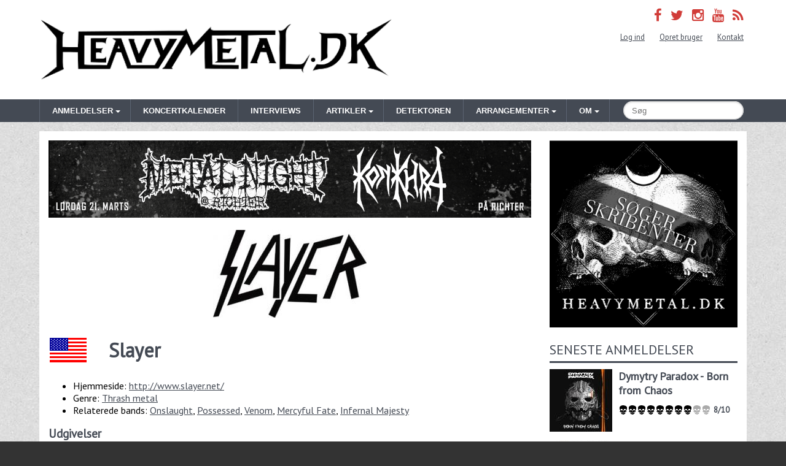

--- FILE ---
content_type: text/html; charset=utf-8
request_url: https://heavymetal.dk/artist/slayer
body_size: 12228
content:
<!doctype html>
<html lang="da">
<head>
  <title>Slayer | Band | Heavymetal.dk</title>
  <meta charset="utf-8">
  <meta name="viewport" content="width=device-width, initial-scale=1.0">
  <link rel="stylesheet" type="text/css" href="//fonts.googleapis.com/css?family=PT+Sans">
  <link type="text/css" rel="stylesheet" href="https://heavymetal.dk/sites/default/files/advagg_css/css__96Om9FsZhx9P4IQc7pjDbxK2vTNvvMplbOWAua391ig__RmE8Z2r4BfMtx5lENkhf3ASSPKa-kG0NPN1WsCQ3yVw__z6e0ieewjqEHFH39GnKpFVOEwDmhSR2kuAcKwaFTzb8.css" media="all" />
<link type="text/css" rel="stylesheet" href="https://cdnjs.cloudflare.com/ajax/libs/lightgallery/1.6.12/css/lightgallery.css" media="all" />
<link type="text/css" rel="stylesheet" href="https://heavymetal.dk/sites/default/files/advagg_css/css__7plSqcQ730A5bF8XuCe9bJJPHqQbcWxBPgJfYdHMuXQ__P0codq7zGynKaOYyriKq752KJZFB9muoiPykTzII7eE__z6e0ieewjqEHFH39GnKpFVOEwDmhSR2kuAcKwaFTzb8.css" media="all" />
<link type="text/css" rel="stylesheet" href="https://heavymetal.dk/sites/all/themes/tungtjern/styles/font-awesome.min.css?t4811s" media="all" />
  <script type="text/javascript" src="//ajax.googleapis.com/ajax/libs/jquery/1.12.4/jquery.min.js"></script>
<script type="text/javascript">
<!--//--><![CDATA[//><!--
window.jQuery || document.write("<script src='/sites/all/modules/contrib/jquery_update/replace/jquery/1.12/jquery.min.js'>\x3C/script>")
//--><!]]>
</script>
<script type="text/javascript" src="https://heavymetal.dk/sites/default/files/advagg_js/js__BccTMhpFJIEb0k_EbNQoGch_Zksk_F-gA6JxwVq9g9g__ngPYRieNXhKmX3Vmi4GlffPFJXX8RbSqwMZWhRseJLs__z6e0ieewjqEHFH39GnKpFVOEwDmhSR2kuAcKwaFTzb8.js"></script>
<script type="text/javascript" src="https://cdnjs.cloudflare.com/ajax/libs/lightgallery/1.6.12/js/lightgallery.min.js"></script>
<script type="text/javascript" src="https://cdnjs.cloudflare.com/ajax/libs/lg-thumbnail/1.1.0/lg-thumbnail.min.js"></script>
<script type="text/javascript" src="https://heavymetal.dk/sites/default/files/advagg_js/js__StqzcNSRthU0_bMjtwNzP4h6-T2TVAYoqjXr3QJR7aM__br1CeBHKHCahzZko9WRy6DnJF3mH3SaZ-MPEwqpuIxA__z6e0ieewjqEHFH39GnKpFVOEwDmhSR2kuAcKwaFTzb8.js"></script>
<script type="text/javascript">
<!--//--><![CDATA[//><!--
jQuery.extend(Drupal.settings, {"basePath":"\/","pathPrefix":"","setHasJsCookie":0,"ajaxPageState":{"theme":"tungtjern","theme_token":"X96S4OHtncj45PEZ6PdscCxLMc5eLOSwpqwMEqtGhtQ","css":{"sites\/all\/modules\/contrib\/comment_notify\/comment_notify.css":1,"sites\/all\/modules\/contrib\/simpleads\/simpleads.css":1,"sites\/all\/modules\/contrib\/views\/css\/views.css":1,"sites\/all\/modules\/custom\/instagram_feed\/lib\/bjqs.css":1,"https:\/\/cdnjs.cloudflare.com\/ajax\/libs\/lightgallery\/1.6.12\/css\/lightgallery.css":1,"sites\/all\/themes\/tungtjern\/styles\/pure-min.css":1,"sites\/all\/themes\/tungtjern\/styles\/grids-responsive-min.css":1,"sites\/all\/themes\/tungtjern\/styles\/slick\/slick.css":1,"sites\/all\/themes\/tungtjern\/styles\/slick\/slick-theme.css":1,"sites\/all\/themes\/tungtjern\/styles\/style.css":1,"sites\/all\/themes\/tungtjern\/styles\/font-awesome.min.css":1},"js":{"\/\/ajax.googleapis.com\/ajax\/libs\/jquery\/1.12.4\/jquery.min.js":1,"misc\/jquery-extend-3.4.0.js":1,"misc\/jquery-html-prefilter-3.5.0-backport.js":1,"misc\/jquery.once.js":1,"misc\/drupal.js":1,"sites\/all\/modules\/contrib\/jquery_update\/js\/jquery_browser.js":1,"sites\/all\/modules\/contrib\/simpleads\/simpleads.js":1,"public:\/\/languages\/da_n5LIWp7ZLRrBOtOQrrYxT0lQ0oDyunfjsy7wxBsv29Q.js":1,"sites\/all\/modules\/custom\/instagram_feed\/lib\/bjqs-1.3.min.js":1,"https:\/\/cdnjs.cloudflare.com\/ajax\/libs\/lightgallery\/1.6.12\/js\/lightgallery.min.js":1,"https:\/\/cdnjs.cloudflare.com\/ajax\/libs\/lg-thumbnail\/1.1.0\/lg-thumbnail.min.js":1,"sites\/all\/themes\/tungtjern\/scripts\/raty\/jquery.raty.min.js":1,"sites\/all\/themes\/tungtjern\/scripts\/jquery.pajinate.min.js":1,"sites\/all\/themes\/tungtjern\/scripts\/slick.min.js":1,"sites\/all\/themes\/tungtjern\/scripts\/typeahead.bundle.js":1,"sites\/all\/themes\/tungtjern\/scripts\/js.cookie.js":1,"sites\/all\/themes\/tungtjern\/scripts\/site.js":1}},"simpleads":{"url":{"ckeditor":"\/simpleads\/dashboard\/ckeditor"},"modulepath":"sites\/all\/modules\/contrib\/simpleads"}});
//--><!]]>
</script>
  <script async src="https://www.googletagmanager.com/gtag/js?id=G-NWN97RR5P9"></script>
  <script>
    window.dataLayer = window.dataLayer || [];
    function gtag(){dataLayer.push(arguments);}
    gtag('js', new Date());

    gtag('config', 'G-NWN97RR5P9');
  </script>
  <!--[if IE]><![endif]-->
<meta http-equiv="Content-Type" content="text/html; charset=utf-8" />
<link rel="canonical" href="https://heavymetal.dk/artist/slayer" />
<meta property="og:site_name" content="Heavymetal.dk" />
<meta property="og:type" content="band" />
<meta property="og:url" content="https://heavymetal.dk/artist/slayer" />
<meta property="og:title" content="Slayer" />
<meta property="og:updated_time" content="2015-01-07T09:52:49+01:00" />
<meta property="og:image" content="https://heavymetal.dk/sites/default/files/slayer.jpeg" />
<meta property="article:published_time" content="2014-10-16T20:04:18+02:00" />
<meta property="article:modified_time" content="2015-01-07T09:52:49+01:00" />
</head>
<body>
  <div id="fb-root"></div>
  <script>(function(d, s, id) {
    var js, fjs = d.getElementsByTagName(s)[0];
    if (d.getElementById(id)) return;
    js = d.createElement(s); js.id = id;
    js.src = "//connect.facebook.net/en_US/sdk.js#xfbml=1&version=v2.0";
    fjs.parentNode.insertBefore(js, fjs);
  }(document, 'script', 'facebook-jssdk'));</script>
  <header>
  <div class="wrap pure-g">
    <div class="siteTitle pure-u-1 pure-u-md-1-2">
      <h1><a href="/">Heavymetal.dk</a></h1>    </div>
    <div class="secondary pure-u-1 pure-u-md-1-2">
      <div class="social">
        <ul>
        <li><a href="https://www.facebook.com/heavymetal.dk" title="Facebook" target="_blank"><i class="fa fa-facebook"></i></a></li>
        <li><a href="https://twitter.com/HEAVYMETALDK/" title="Twitter" target="_blank"><i class="fa fa-twitter"></i></a></li>
        <li><a href="http://instagram.com/heavymetaldk" title="Instagram" target="_blank"><i class="fa fa-instagram"></i></a></li>
        <li><a href="https://www.youtube.com/channel/UCh9VkIMFsFaLlAElSu4CCig" title="YouTube" target="_blank"><i class="fa fa-youtube"></i></a></li>
        <li><a href="/rss" title="RSS feed"><i class="fa fa-rss"></i></a></li>
        </ul>
      </div>
      <ul class="menu"><li class="first leaf"><a href="/user/login" title="">Log ind</a></li>
<li class="leaf"><a href="/user/register" title="">Opret bruger</a></li>
<li class="last leaf"><a href="/contact" title="">Kontakt</a></li>
</ul>    </div>
  </div>
</header>

<div class="navWrapper">
  <div class="wrap pure-g">
    <div class="pure-u-1 pure-u-lg-20-24">
      <nav id="nav" role="navigation">
        <a href="#nav" title="Vis navigation">Vis navigation<span></span></a>
        <a href="#" title="Skjul navigation">Skjul navigation<span></span></a>
        <ul class="clearfix"><li class="first expanded menu-mlid-778"><a href="/anmeldelser"><span>Anmeldelser</span></a><ul><li class="first leaf menu-mlid-1571"><a href="/anmeldelser" title="">Albumanmeldelser</a></li>
<li class="leaf menu-mlid-931"><a href="/koncertanmeldelser">Koncertanmeldelser</a></li>
<li class="last leaf menu-mlid-1155"><a href="/reportager">Reportager</a></li>
</ul></li>
<li class="leaf menu-mlid-897"><a href="/koncertkalender" title="">Koncertkalender</a></li>
<li class="leaf menu-mlid-930"><a href="/interviews">Interviews</a></li>
<li class="expanded menu-mlid-4538"><a href="/artikler" title=""><span>Artikler</span></a><ul><li class="first leaf menu-mlid-4742"><a href="/blog" title="">Blog</a></li>
<li class="last leaf menu-mlid-793"><a href="/nyheder" title="">Nyheder</a></li>
</ul></li>
<li class="leaf menu-mlid-3160"><a href="/detektoren" title="">Detektoren</a></li>
<li class="expanded menu-mlid-5239"><a href="/arrangementer"><span>Arrangementer</span></a><ul><li class="first leaf menu-mlid-5240"><a href="/all-gallows-eve">All Gallows Eve</a></li>
<li class="leaf menu-mlid-5241"><a href="/copenhagen-metal-fest">Copenhagen Metal Fest</a></li>
<li class="leaf menu-mlid-5242"><a href="/night-black-attack">Night of the Black Attack</a></li>
<li class="last leaf menu-mlid-5243"><a href="/springtime-slaughter">Springtime Slaughter</a></li>
</ul></li>
<li class="last expanded menu-mlid-5237"><a href="/om-heavymetaldk"><span>Om</span></a><ul><li class="first leaf menu-mlid-5238"><a href="/samarbejdspartnere">Samarbejdspartnere</a></li>
<li class="last leaf menu-mlid-4607"><a href="/bliv-anmelder">Bliv anmelder</a></li>
</ul></li>
</ul>      </nav>
    </div>
    <div class="search pure-u-1 pure-u-lg-4-24">
      <form class="pure-form" action="/search" method="get" id="searchform">
        <input type="text" name="s" class="query pure-input-rounded" placeholder="Søg" value="">
      </form>
    </div>
  </div>
</div>

<div class="mainContent">
  <div class="wrap pure-g">
    <div class="contentInner pure-u-1 pure-u-md-17-24">
      <div class="header">
  <div class="ad-link"></div>
</div>
<div class="adslist">
  <script type="text/javascript">
    _simpelads_load('.simpleads-1019', 1019, 1);
  </script>
    <div class="simpleads-1019"></div>

    
</div>
<div class="panel-separator"></div>  <p class="band-logo"><img src="https://heavymetal.dk/sites/default/files/styles/bandlogo/public/slayer.jpeg?itok=pSQE25jo" alt="Slayer" /></p>

<div class="pure-g">
  <div class="pure-u-1-4 pure-u-md-1-6 pure-u-lg-1-8">
    <img src="/sites/all/themes/tungtjern/img/flags/US.png" alt="USA" title="USA" class="pure-img" />
  </div>
  <div class="pure-u-3-4 pure-u-md-5-6 pure-u-lg-7-8 band-name">
    <h1>Slayer</h1>
  </div>
</div>

  <ul>
      <li>Hjemmeside: <a href="http://www.slayer.net/" target="_blank">http://www.slayer.net/</a></li>
        <li>Genre: <a href="/genre/thrash-metal">Thrash metal</a></li>
        <li>Relaterede bands: <a href="/artist/onslaught">Onslaught</a>, <a href="/artist/possessed">Possessed</a>, <a href="/artist/venom">Venom</a>, <a href="/artist/mercyful-fate">Mercyful Fate</a>, <a href="/artist/infernal-majesty">Infernal Majesty</a></li>
    </ul>


<h2>Udgivelser</h2>
          <section class="pure-g review row teaser">
    <div class="pure-u-1-3 pure-u-md-1-6 pure-u-lg-1-5">
      <div class="img-wrapper">
        <a href="/anmeldelse/slayer-repentless">
          <img src="https://heavymetal.dk/sites/default/files/styles/review_thumbnail/public/slayer_-_repentless_-_artwork.jpg?itok=WTQIeJPG" alt="Slayer - Repentless" class="pure-img" />
        </a>
      </div>
    </div>
    <div class="pure-u-2-3 pure-u-md-5-6 pure-u-lg-4-5 meta">
      <p class="post-meta">
        <span class="type">Anmeldelse</span>        <span class="author">
          <i class="fa fa-user"></i> Af <a href="/users/lasse-jacobsen">Lasse Jacobsen</a>,
          <time datetime="2015-09-15">15. september 2015</time>
        </span>
              <span class="genre"><i class="fa fa-music"></i> Genre: <a href="/genre/thrash-metal">Thrash metal</a></span>
                    <span class="comments"><a href="/anmeldelse/slayer-repentless#comments"><i class="fa fa-comments"></i> 9</a></span>
                  </p>

      
      <h1><a href="/anmeldelse/slayer-repentless">Slayer - Repentless          </a></h1>

          


            <p>Kan Slayer uden Hanneman? Ja for satan!</p>
                    <p class="rating-small grade9">9/10</p>
          </div>
  </section>
            <section class="pure-g review row teaser">
    <div class="pure-u-1-3 pure-u-md-1-6 pure-u-lg-1-5">
      <div class="img-wrapper">
        <a href="/anmeldelse/slayer-christ-illusion">
          <img src="https://heavymetal.dk/sites/default/files/styles/review_thumbnail/public/1564.jpg?itok=XsbH_Kf4" alt="Slayer - Christ Illusion" class="pure-img" />
        </a>
      </div>
    </div>
    <div class="pure-u-2-3 pure-u-md-5-6 pure-u-lg-4-5 meta">
      <p class="post-meta">
        <span class="type">Anmeldelse</span>        <span class="author">
          <i class="fa fa-user"></i> Af <a href="/users/bjorn">Bjorn</a>,
          <time datetime="2006-08-11">11. august 2006</time>
        </span>
              <span class="genre"><i class="fa fa-music"></i> Genre: <a href="/genre/thrash-metal">Thrash metal</a></span>
                    <span class="comments"><a href="/anmeldelse/slayer-christ-illusion#comments"><i class="fa fa-comments"></i> 9</a></span>
                  </p>

      
      <h1><a href="/anmeldelse/slayer-christ-illusion">Slayer - Christ Illusion          </a></h1>

          


            <p>Den bedste Slayer skive i årevis</p>
                    <p class="rating-small grade8">8/10</p>
          </div>
  </section>
            <section class="pure-g review row teaser">
    <div class="pure-u-1-3 pure-u-md-1-6 pure-u-lg-1-5">
      <div class="img-wrapper">
        <a href="/anmeldelse/slayer-eternal-pyre">
          <img src="https://heavymetal.dk/sites/default/files/styles/review_thumbnail/public/2188.jpg?itok=61aLun65" alt="Slayer - Eternal Pyre" class="pure-img" />
        </a>
      </div>
    </div>
    <div class="pure-u-2-3 pure-u-md-5-6 pure-u-lg-4-5 meta">
      <p class="post-meta">
        <span class="type">Anmeldelse</span>        <span class="author">
          <i class="fa fa-user"></i> Af <a href="/users/bjorn">Bjorn</a>,
          <time datetime="2006-08-07">7. august 2006</time>
        </span>
              <span class="genre"><i class="fa fa-music"></i> Genre: <a href="/genre/thrash-metal">Thrash metal</a></span>
                    <span class="comments"><a href="/anmeldelse/slayer-eternal-pyre#comments"><i class="fa fa-comments"></i> 1</a></span>
                  </p>

      
      <h1><a href="/anmeldelse/slayer-eternal-pyre">Slayer - Eternal Pyre                      (EP)
          </a></h1>

          


            <p>Short but sweet</p>
                    <p class="rating-small grade8">8/10</p>
          </div>
  </section>
            <section class="pure-g review row teaser">
    <div class="pure-u-1-3 pure-u-md-1-6 pure-u-lg-1-5">
      <div class="img-wrapper">
        <a href="/anmeldelse/slayer-still-reigning">
          <img src="https://heavymetal.dk/sites/default/files/styles/review_thumbnail/public/1217.jpg?itok=rWXc71J7" alt="Slayer - Still Reigning" class="pure-img" />
        </a>
      </div>
    </div>
    <div class="pure-u-2-3 pure-u-md-5-6 pure-u-lg-4-5 meta">
      <p class="post-meta">
        <span class="type">Anmeldelse</span>        <span class="author">
          <i class="fa fa-user"></i> Af <a href="/users/bjorn">Bjorn</a>,
          <time datetime="2004-12-04">4. december 2004</time>
        </span>
              <span class="genre"><i class="fa fa-music"></i> Genre: <a href="/genre/thrash-metal">Thrash metal</a></span>
                    <span class="comments"><a href="/anmeldelse/slayer-still-reigning#comments"><i class="fa fa-comments"></i> 4</a></span>
                  </p>

      
      <h1><a href="/anmeldelse/slayer-still-reigning">Slayer - Still Reigning                      (DVD)
          </a></h1>

          


            <p>Hele Reign in Blood live i fuld længde</p>
                    <p class="rating-small grade7">7/10</p>
          </div>
  </section>
            <section class="pure-g review row teaser">
    <div class="pure-u-1-3 pure-u-md-1-6 pure-u-lg-1-5">
      <div class="img-wrapper">
        <a href="/anmeldelse/slayer-war-warfield">
          <img src="https://heavymetal.dk/sites/default/files/styles/review_thumbnail/public/757_0.jpg?itok=RhP1H_Xw" alt="Slayer - War At The Warfield" class="pure-img" />
        </a>
      </div>
    </div>
    <div class="pure-u-2-3 pure-u-md-5-6 pure-u-lg-4-5 meta">
      <p class="post-meta">
        <span class="type">Anmeldelse</span>        <span class="author">
          <i class="fa fa-user"></i> Af <a href="/users/bjorn">Bjorn</a>,
          <time datetime="2004-01-25">25. januar 2004</time>
        </span>
              <span class="genre"><i class="fa fa-music"></i> Genre: <a href="/genre/speed-metal">Speed metal</a></span>
                    <span class="comments"><a href="/anmeldelse/slayer-war-warfield#comments"><i class="fa fa-comments"></i> 3</a></span>
                  </p>

      
      <h1><a href="/anmeldelse/slayer-war-warfield">Slayer - War At The Warfield                      (DVD)
          </a></h1>

          


            <p>Slayers koncert fra Warfield Auditorium i San Francisco</p>
                    <p class="rating-small grade8">8/10</p>
          </div>
  </section>
            <section class="pure-g review row teaser">
    <div class="pure-u-1-3 pure-u-md-1-6 pure-u-lg-1-5">
      <div class="img-wrapper">
        <a href="/anmeldelse/slayer-reign-blood">
          <img src="https://heavymetal.dk/sites/default/files/styles/review_thumbnail/public/slayer-reign-in-blood.jpg?itok=E4UsJ5mW" alt="Slayer - Reign in Blood" class="pure-img" />
        </a>
      </div>
    </div>
    <div class="pure-u-2-3 pure-u-md-5-6 pure-u-lg-4-5 meta">
      <p class="post-meta">
        <span class="type">Anmeldelse</span>        <span class="author">
          <i class="fa fa-user"></i> Af <a href="/users/modok">MODOK</a>,
          <time datetime="2010-11-26">26. november 2010</time>
        </span>
              <span class="genre"><i class="fa fa-music"></i> Genre: <a href="/genre/thrash-metal">Thrash metal</a></span>
                    <span class="comments"><a href="/anmeldelse/slayer-reign-blood#comments"><i class="fa fa-comments"></i> 7</a></span>
                    <span class="classic"><i class="fa fa-star"></i> Klassiker</span>
            </p>

      
      <h1><a href="/anmeldelse/slayer-reign-blood">Slayer - Reign in Blood          </a></h1>

          


            <p>Reign In Blood er en milepæl inden for metal</p>
                    <p class="rating-small grade10">10/10</p>
          </div>
  </section>
    
<h2>Relaterede nyheder</h2>
<div class="news_page_container">
<table class="pure-table pure-table-horizontal pure-table-striped">
  <caption class="info_text"></caption>
  <thead>
    <tr>
      <th>Dato</th>
      <th>Titel</th>
    </tr>
  </thead>
  <tbody class="content">
      <tr>
      <td data-label="Dato"><time datetime="2017-02-22">22-02-2017</time></td>
      <td data-label="Titel"><a href="/nyhed/18-nye-navne-fuldender-copenhell-program">18 nye navne fuldender Copenhell Program</a></td>
    </tr>
      <tr>
      <td data-label="Dato"><time datetime="2016-11-27">27-11-2016</time></td>
      <td data-label="Titel"><a href="/nyhed/meanwhile-facebook-uge-47">Meanwhile on Facebook uge 47</a></td>
    </tr>
      <tr>
      <td data-label="Dato"><time datetime="2016-01-26">26-01-2016</time></td>
      <td data-label="Titel"><a href="/nyhed/gary-holt-donerer-blod">Gary Holt donerer blod</a></td>
    </tr>
      <tr>
      <td data-label="Dato"><time datetime="2016-01-12">12-01-2016</time></td>
      <td data-label="Titel"><a href="/nyhed/hma2015-3-pladsen">HMA2015 - 3. pladsen</a></td>
    </tr>
      <tr>
      <td data-label="Dato"><time datetime="2015-11-03">03-11-2015</time></td>
      <td data-label="Titel"><a href="/nyhed/hint-king-king">Dette og hint med King &amp; King</a></td>
    </tr>
      <tr>
      <td data-label="Dato"><time datetime="2015-10-18">18-10-2015</time></td>
      <td data-label="Titel"><a href="/nyhed/slayer-666-red-ale">Slayer 666 Red Ale</a></td>
    </tr>
      <tr>
      <td data-label="Dato"><time datetime="2015-09-06">06-09-2015</time></td>
      <td data-label="Titel"><a href="/nyhed/slayer-nummer-er-ude-you-against-you">Nyt Slayer nummer er ude:  &#039;You Against You&#039;</a></td>
    </tr>
      <tr>
      <td data-label="Dato"><time datetime="2015-09-06">06-09-2015</time></td>
      <td data-label="Titel"><a href="/nyhed/tom-araya-overvejede-stoppe-indspilningen-repentless">Tom Araya overvejede at stoppe indspilningen af &quot;Repentless&quot; </a></td>
    </tr>
      <tr>
      <td data-label="Dato"><time datetime="2015-08-16">16-08-2015</time></td>
      <td data-label="Titel"><a href="/nyhed/metal-allegiance-forsaetter-opruste-nu-ogsaa-triviums-matt-heafy">Metal Allegiance forsætter med at opruste. Nu også med Triviums Matt Heafy</a></td>
    </tr>
      <tr>
      <td data-label="Dato"><time datetime="2015-07-16">16-07-2015</time></td>
      <td data-label="Titel"><a href="/nyhed/metal-all-star-metal-allegiance-vej-debutalbum">Metal all star: Metal Allegiance på vej med debutalbum </a></td>
    </tr>
      <tr>
      <td data-label="Dato"><time datetime="2015-06-29">29-06-2015</time></td>
      <td data-label="Titel"><a href="/nyhed/slayer-anthrax-helhorse-giver-julekoncert-helsingoer">Slayer, Anthrax og Helhorse giver julekoncert i Helsingør</a></td>
    </tr>
      <tr>
      <td data-label="Dato"><time datetime="2015-06-19">19-06-2015</time></td>
      <td data-label="Titel"><a href="/nyhed/slayer-udgiver-musikvideo-repentless">Slayer udgiver  musikvideo: &#039;Repentless&#039;</a></td>
    </tr>
      <tr>
      <td data-label="Dato"><time datetime="2015-05-22">22-05-2015</time></td>
      <td data-label="Titel"><a href="/nyhed/slayer-udgiver-repentless-911">Slayer udgiver &#039;Repentless&#039; den 9/11 </a></td>
    </tr>
      <tr>
      <td data-label="Dato"><time datetime="2015-05-13">13-05-2015</time></td>
      <td data-label="Titel"><a href="/nyhed/grip-inc-udgiver-hyldest-ep-afdoede-gus-chambers">Grip Inc. udgiver hyldest EP til afdøde Gus Chambers</a></td>
    </tr>
      <tr>
      <td data-label="Dato"><time datetime="2015-04-27">27-04-2015</time></td>
      <td data-label="Titel"><a href="/nyhed/big-three-udgiver-2015">&quot;The Big Three&quot; udgiver nyt i 2015</a></td>
    </tr>
      <tr>
      <td data-label="Dato"><time datetime="2015-04-25">25-04-2015</time></td>
      <td data-label="Titel"><a href="/nyhed/slayer-studie-update">Slayer studie update</a></td>
    </tr>
      <tr>
      <td data-label="Dato"><time datetime="2015-04-16">16-04-2015</time></td>
      <td data-label="Titel"><a href="/nyhed/hoer-nummer-slayer-when-stillness-comes">Hør nyt nummer fra Slayer: &quot;When The Stillness Comes&quot;</a></td>
    </tr>
      <tr>
      <td data-label="Dato"><time datetime="2015-04-16">16-04-2015</time></td>
      <td data-label="Titel"><a href="/nyhed/engelsk-undersoegelse-viser-salget-vinyl-forsaetter-stige-er-helt-unge-koeber">Engelsk undersøgelse viser at salget af vinyl forsætter med at stige - og det er de helt unge som køber</a></td>
    </tr>
      <tr>
      <td data-label="Dato"><time datetime="2015-04-11">11-04-2015</time></td>
      <td data-label="Titel"><a href="/nyhed/status-metallica-album-25">Status på nyt Metallica album: 25% </a></td>
    </tr>
      <tr>
      <td data-label="Dato"><time datetime="2015-03-28">28-03-2015</time></td>
      <td data-label="Titel"><a href="/nyhed/jeff-hanneman-er-slayers-kommende-album">Jeff Hanneman er med på Slayers kommende album</a></td>
    </tr>
      <tr>
      <td data-label="Dato"><time datetime="2015-01-19">19-01-2015</time></td>
      <td data-label="Titel"><a href="/nyhed/slayer-metallica-studieupdate">Slayer og Metallica: Studieupdate</a></td>
    </tr>
      <tr>
      <td data-label="Dato"><time datetime="2014-11-19">19-11-2014</time></td>
      <td data-label="Titel"><a href="/nyhed/slayers-kommende-album-er-nu-indspillet">Slayers kommende album er nu indspillet</a></td>
    </tr>
      <tr>
      <td data-label="Dato"><time datetime="2014-10-21">21-10-2014</time></td>
      <td data-label="Titel"><a href="/nyhed/kerry-king-fortaeller-slayers-kommende-album">Kerry King fortæller om Slayers kommende album</a></td>
    </tr>
      <tr>
      <td data-label="Dato"><time datetime="2014-09-22">22-09-2014</time></td>
      <td data-label="Titel"><a href="/nyhed/tom-araya-naeste-slayer-album-it-sounds-real-fkin-heavy">Tom Araya om det næste Slayer album: It &#039;Sounds Real F**kin&#039; Heavy&#039;</a></td>
    </tr>
      <tr>
      <td data-label="Dato"><time datetime="2014-09-11">11-09-2014</time></td>
      <td data-label="Titel"><a href="/nyhed/slayer-bandet-studiet">Slayer: Se bandet i studiet</a></td>
    </tr>
      <tr>
      <td data-label="Dato"><time datetime="2014-08-30">30-08-2014</time></td>
      <td data-label="Titel"><a href="/nyhed/anthrax-udgiver-chile-hell-dobbelt-live-optagelse">Anthrax: Udgiver &#039;Chile On Hell&#039; (Dobbelt live optagelse)</a></td>
    </tr>
      <tr>
      <td data-label="Dato"><time datetime="2014-08-12">12-08-2014</time></td>
      <td data-label="Titel"><a href="/nyhed/slayer-mangler-magien-siger-dave-lombardo">&quot;Slayer mangler magien&quot; - siger Dave Lombardo</a></td>
    </tr>
      <tr>
      <td data-label="Dato"><time datetime="2014-08-11">11-08-2014</time></td>
      <td data-label="Titel"><a href="/nyhed/kerry-king-album-its-fast-slow-stuffs-heavy">Kerry King om det nyt album: &quot;It’s fast, the slow stuff’s heavy&quot;</a></td>
    </tr>
      <tr>
      <td data-label="Dato"><time datetime="2014-05-05">05-05-2014</time></td>
      <td data-label="Titel"><a href="/nyhed/slayer-reign-blood-roedvin">Slayer: Reign In Blood Rødvin</a></td>
    </tr>
      <tr>
      <td data-label="Dato"><time datetime="2013-12-21">21-12-2013</time></td>
      <td data-label="Titel"><a href="/nyhed/slayer-preorder-transparente-vinyl-lper">Slayer: Preorder transparente vinyl LP´er</a></td>
    </tr>
      <tr>
      <td data-label="Dato"><time datetime="2013-12-03">03-12-2013</time></td>
      <td data-label="Titel"><a href="/nyhed/slayer-kids-interview-bands-gang-tom-araya">Slayer: Kids interview bands. Denne gang med Tom Araya</a></td>
    </tr>
      <tr>
      <td data-label="Dato"><time datetime="2013-10-23">23-10-2013</time></td>
      <td data-label="Titel"><a href="/nyhed/slayer-tom-araya-interview-svaere-tid-efter-hannemans-doed">Slayer: Tom Araya interview om den svære tid efter Hannemans død</a></td>
    </tr>
      <tr>
      <td data-label="Dato"><time datetime="2013-10-08">08-10-2013</time></td>
      <td data-label="Titel"><a href="/nyhed/jeff-hanneman-materiale-vil-vaere-naeste-slayer-album">Jeff Hanneman materiale vil være på det næste Slayer album</a></td>
    </tr>
      <tr>
      <td data-label="Dato"><time datetime="2013-09-28">28-09-2013</time></td>
      <td data-label="Titel"><a href="/nyhed/slayer-arbejder-materiale">Slayer arbejder på nyt materiale</a></td>
    </tr>
      <tr>
      <td data-label="Dato"><time datetime="2013-05-03">03-05-2013</time></td>
      <td data-label="Titel"><a href="/nyhed/jeff-hanneman-er-doed">Jeff Hanneman er død</a></td>
    </tr>
      <tr>
      <td data-label="Dato"><time datetime="2011-12-18">18-12-2011</time></td>
      <td data-label="Titel"><a href="/nyhed/slayer-copenhell-2012">Slayer Til Copenhell 2012</a></td>
    </tr>
      <tr>
      <td data-label="Dato"><time datetime="2011-04-22">22-04-2011</time></td>
      <td data-label="Titel"><a href="/nyhed/interview-kerry-king-my-desert">Interview med Kerry King på My Desert</a></td>
    </tr>
      <tr>
      <td data-label="Dato"><time datetime="2011-04-03">03-04-2011</time></td>
      <td data-label="Titel"><a href="/nyhed/blackgates-klar-foerste-demo-track">BlackGates klar med første demo track</a></td>
    </tr>
      <tr>
      <td data-label="Dato"><time datetime="2010-12-03">03-12-2010</time></td>
      <td data-label="Titel"><a href="/nyhed/metal-bands-nomineret-grammy-2011">Metal bands nomineret til Grammy 2011</a></td>
    </tr>
      <tr>
      <td data-label="Dato"><time datetime="2010-02-15">15-02-2010</time></td>
      <td data-label="Titel"><a href="/nyhed/billy-idol-sweden-rock">Billy Idol til Sweden Rock!</a></td>
    </tr>
      <tr>
      <td data-label="Dato"><time datetime="2010-01-08">08-01-2010</time></td>
      <td data-label="Titel"><a href="/nyhed/slayer-frontman-opereres-ryggen-aflyser-tour">Slayer-frontman opereres i ryggen - aflyser Tour</a></td>
    </tr>
      <tr>
      <td data-label="Dato"><time datetime="2009-12-15">15-12-2009</time></td>
      <td data-label="Titel"><a href="/nyhed/big-four-thrash-metal-spiller-sonisphere">The Big Four of Thrash Metal spiller på Sonisphere</a></td>
    </tr>
      <tr>
      <td data-label="Dato"><time datetime="2009-12-10">10-12-2009</time></td>
      <td data-label="Titel"><a href="/nyhed/bands-annonceret-sonisphere-festival-sweden">Bands annonceret til Sonisphere festival Sweden</a></td>
    </tr>
      <tr>
      <td data-label="Dato"><time datetime="2009-12-03">03-12-2009</time></td>
      <td data-label="Titel"><a href="/nyhed/aarets-grammy-nominerede">Årets Grammy Nominerede</a></td>
    </tr>
      <tr>
      <td data-label="Dato"><time datetime="2008-10-29">29-10-2008</time></td>
      <td data-label="Titel"><a href="/nyhed/stream-hele-nye-slayer-sang-psychopathy-red">Stream hele den nye Slayer sang &quot;Psychopathy Red&quot;</a></td>
    </tr>
      <tr>
      <td data-label="Dato"><time datetime="2008-10-25">25-10-2008</time></td>
      <td data-label="Titel"><a href="/nyhed/slayer-gang-album">Slayer i gang med nyt album</a></td>
    </tr>
      <tr>
      <td data-label="Dato"><time datetime="2007-01-19">19-01-2007</time></td>
      <td data-label="Titel"><a href="/nyhed/slayer-besoeger-us-air-force-base-tyskland">Slayer besøger US Air Force base i tyskland</a></td>
    </tr>
      <tr>
      <td data-label="Dato"><time datetime="2006-10-24">24-10-2006</time></td>
      <td data-label="Titel"><a href="/nyhed/grusome-tekster">Grusome Tekster </a></td>
    </tr>
      <tr>
      <td data-label="Dato"><time datetime="2006-09-05">05-09-2006</time></td>
      <td data-label="Titel"><a href="/nyhed/slayer-live-videoer">Slayer live videoer</a></td>
    </tr>
      <tr>
      <td data-label="Dato"><time datetime="2006-08-17">17-08-2006</time></td>
      <td data-label="Titel"><a href="/nyhed/christ-illusion-hitlister">Christ Illusion på hitlister</a></td>
    </tr>
      <tr>
      <td data-label="Dato"><time datetime="2006-08-09">09-08-2006</time></td>
      <td data-label="Titel"><a href="/nyhed/all-slayer-radio-station">&quot;All Slayer&quot; radio station</a></td>
    </tr>
      <tr>
      <td data-label="Dato"><time datetime="2006-07-21">21-07-2006</time></td>
      <td data-label="Titel"><a href="/nyhed/christ-illusion-alternativ-cover">Christ Illusion alternativ cover</a></td>
    </tr>
      <tr>
      <td data-label="Dato"><time datetime="2006-07-12">12-07-2006</time></td>
      <td data-label="Titel"><a href="/nyhed/slayer-studievideo">Slayer studievideo</a></td>
    </tr>
      <tr>
      <td data-label="Dato"><time datetime="2006-06-28">28-06-2006</time></td>
      <td data-label="Titel"><a href="/nyhed/stream-slayer-sange">Stream Slayer sange</a></td>
    </tr>
      <tr>
      <td data-label="Dato"><time datetime="2006-06-16">16-06-2006</time></td>
      <td data-label="Titel"><a href="/nyhed/slayer-album-artwork">Slayer album artwork</a></td>
    </tr>
      <tr>
      <td data-label="Dato"><time datetime="2006-06-02">02-06-2006</time></td>
      <td data-label="Titel"><a href="/nyhed/slayer-album">Nyt Slayer album</a></td>
    </tr>
      <tr>
      <td data-label="Dato"><time datetime="2006-04-21">21-04-2006</time></td>
      <td data-label="Titel"><a href="/nyhed/interview-tom-araya">Interview med Tom Araya</a></td>
    </tr>
      <tr>
      <td data-label="Dato"><time datetime="2006-04-18">18-04-2006</time></td>
      <td data-label="Titel"><a href="/nyhed/slayers-nye-album">Slayer&#039;s nye album</a></td>
    </tr>
      <tr>
      <td data-label="Dato"><time datetime="2006-03-21">21-03-2006</time></td>
      <td data-label="Titel"><a href="/nyhed/tom-arayas-stoerste-inspirationskilde">Tom Arayas største inspirationskilde</a></td>
    </tr>
      <tr>
      <td data-label="Dato"><time datetime="2006-02-13">13-02-2006</time></td>
      <td data-label="Titel"><a href="/nyhed/nostalgiske-videoklip-pantera">Nostalgiske videoklip med Pantera</a></td>
    </tr>
      <tr>
      <td data-label="Dato"><time datetime="2005-04-08">08-04-2005</time></td>
      <td data-label="Titel"><a href="/nyhed/rammstein-slayer-koebenhavn">Rammstein og Slayer i København</a></td>
    </tr>
      <tr>
      <td data-label="Dato"><time datetime="2003-09-01">01-09-2003</time></td>
      <td data-label="Titel"><a href="/nyhed/anmeldelser-woa-2003">Flere anmeldelser fra W:O:A 2003</a></td>
    </tr>
      <tr>
      <td data-label="Dato"><time datetime="2003-08-25">25-08-2003</time></td>
      <td data-label="Titel"><a href="/nyhed/opus-ala-maiden">Opus a&#039;la Maiden</a></td>
    </tr>
    </tbody>
</table>
<div class="page_navigation"></div>
</div>

<h2>Koncerter og festivaler</h2>
<div class="page_container">
<table class="event-table pure-table pure-table-horizontal pure-table-striped">
  <caption class="info_text"></caption>
  <thead>
    <tr>
      <th>Dato</th>
      <th>Koncert</th>
      <th>Spillested</th>
      <th>Anmeldelse</th>
    </tr>
  </thead>
  <tbody class="content">
      <tr itemprop="event" itemscope itemtype="http://schema.org/Event">
      <td scope="row" data-label="Dato" class="event-date">
        <time datetime="2019-08-01" itemprop="startDate">01-08-2019</time>
                - <time datetime="2019-08-03" itemprop="endDate">03-08-2019</time>
              </td>
      <td itemprop="name" data-label="Koncert" class="event-name">
        <span class="artists"><strong>Wacken Open Air 2019</strong>: Sabaton, Parkway Drive, Demons & Wizards, Powerwolf, Airbourne, m.fl.</span>
              </td>
            <td itemprop="location" data-label="Sted" itemscope itemtype="http://schema.org/Place" class="event-venue">
                <a href="/spillested/wacken-open-air-tyskland" itemprop="url">Wacken Open Air - Tyskland, Dörpstedt</a>
              </td>
            <td data-label=""><div class=""></div></td>
    </tr>
      <tr itemprop="event" itemscope itemtype="http://schema.org/Event">
      <td scope="row" data-label="Dato" class="event-date">
        <time datetime="2018-12-03" itemprop="startDate">03-12-2018</time>
              </td>
      <td itemprop="name" data-label="Koncert" class="event-name">
        <span class="artists">Slayer, Lamb of God, Anthrax, Obituary</span>
              </td>
            <td itemprop="location" data-label="Sted" itemscope itemtype="http://schema.org/Place" class="event-venue">
                <a href="/spillested/royal-arena" itemprop="url">Royal Arena, København S</a>
              </td>
            <td data-label=""><div class=""></div><a href="/koncertanmeldelse/slayer-royal-arena-3-december-2018">Læs anmeldelse</a></td>
    </tr>
      <tr itemprop="event" itemscope itemtype="http://schema.org/Event">
      <td scope="row" data-label="Dato" class="event-date">
        <time datetime="2017-06-22" itemprop="startDate">22-06-2017</time>
                - <time datetime="2017-06-24" itemprop="endDate">24-06-2017</time>
              </td>
      <td itemprop="name" data-label="Koncert" class="event-name">
        <span class="artists"><strong>Copenhell 2017</strong>: Slayer, System of a Down, Alter Bridge, Five Finger Death Punch, Prophets Of Rage, m.fl.</span>
              </td>
            <td itemprop="location" data-label="Sted" itemscope itemtype="http://schema.org/Place" class="event-venue">
                <a href="/spillested/refshaleoeen" itemprop="url">Refshaleøen, København K</a>
              </td>
            <td data-label=""><div class=""></div><a href="/reportage/copenhell-2017">Læs reportage</a></td>
    </tr>
      <tr itemprop="event" itemscope itemtype="http://schema.org/Event">
      <td scope="row" data-label="Dato" class="event-date">
        <time datetime="2016-06-29" itemprop="startDate">29-06-2016</time>
                - <time datetime="2016-07-02" itemprop="endDate">02-07-2016</time>
              </td>
      <td itemprop="name" data-label="Koncert" class="event-name">
        <span class="artists"><strong>Roskilde Festival 2016</strong>: Slayer, Cattle Decapitation, Gojira, Meshuggah, Ghost, m.fl.</span>
              </td>
            <td itemprop="location" data-label="Sted" itemscope itemtype="http://schema.org/Place" class="event-venue">
                <a href="/spillested/dyrskuepladsen" itemprop="url">Dyrskuepladsen, Roskilde</a>
              </td>
            <td data-label=""><div class=""></div></td>
    </tr>
      <tr itemprop="event" itemscope itemtype="http://schema.org/Event">
      <td scope="row" data-label="Dato" class="event-date">
        <time datetime="2015-12-03" itemprop="startDate">03-12-2015</time>
              </td>
      <td itemprop="name" data-label="Koncert" class="event-name">
        <span class="artists">Slayer, Anthrax, Helhorse</span>
              </td>
            <td itemprop="location" data-label="Sted" itemscope itemtype="http://schema.org/Place" class="event-venue">
                <a href="/spillested/kulturvaerftet" itemprop="url">Kulturværftet, Helsingør</a>
              </td>
            <td data-label=""><div class=""></div><a href="/koncertanmeldelse/slayer-anthrax-kulturvaerftet-3-december-2015">Læs anmeldelse</a></td>
    </tr>
      <tr itemprop="event" itemscope itemtype="http://schema.org/Event">
      <td scope="row" data-label="Dato" class="event-date">
        <time datetime="2014-07-31" itemprop="startDate">31-07-2014</time>
                - <time datetime="2014-08-02" itemprop="endDate">02-08-2014</time>
              </td>
      <td itemprop="name" data-label="Koncert" class="event-name">
        <span class="artists"><strong>Wacken Open Air 2014</strong>: Accept, Motörhead, Slayer, King Diamond, Megadeth, m.fl.</span>
              </td>
            <td itemprop="location" data-label="Sted" itemscope itemtype="http://schema.org/Place" class="event-venue">
                <a href="/spillested/wacken-open-air-tyskland" itemprop="url">Wacken Open Air - Tyskland, Dörpstedt</a>
              </td>
            <td data-label=""><div class=""></div><a href="/reportage/wacken-open-air-2014">Læs reportage</a></td>
    </tr>
      <tr itemprop="event" itemscope itemtype="http://schema.org/Event">
      <td scope="row" data-label="Dato" class="event-date">
        <time datetime="2014-06-03" itemprop="startDate">03-06-2014</time>
              </td>
      <td itemprop="name" data-label="Koncert" class="event-name">
        <span class="artists">Metallica, Slayer, Mastodon, Gojira, Ghost</span>
              </td>
            <td itemprop="location" data-label="Sted" itemscope itemtype="http://schema.org/Place" class="event-venue">
                <a href="/spillested/faengslet" itemprop="url">Fængslet, Horsens</a>
              </td>
            <td data-label=""><div class=""></div><a href="/koncertanmeldelse/metallica-slayer-faengslet-3-juni-2014">Læs anmeldelse</a></td>
    </tr>
      <tr itemprop="event" itemscope itemtype="http://schema.org/Event">
      <td scope="row" data-label="Dato" class="event-date">
        <time datetime="2013-08-06" itemprop="startDate">06-08-2013</time>
              </td>
      <td itemprop="name" data-label="Koncert" class="event-name">
        <span class="artists">Slayer</span>
              </td>
            <td itemprop="location" data-label="Sted" itemscope itemtype="http://schema.org/Place" class="event-venue">
                <a href="/spillested/store-vega" itemprop="url">Store VEGA, København V</a>
              </td>
            <td data-label=""><div class=""></div></td>
    </tr>
      <tr itemprop="event" itemscope itemtype="http://schema.org/Event">
      <td scope="row" data-label="Dato" class="event-date">
        <time datetime="2012-06-15" itemprop="startDate">15-06-2012</time>
                - <time datetime="2012-06-16" itemprop="endDate">16-06-2012</time>
              </td>
      <td itemprop="name" data-label="Koncert" class="event-name">
        <span class="artists"><strong>Copenhell 2012</strong>: Slayer, Marilyn Manson, Lamb of God, Killswitch Engage, Mastodon, m.fl.</span>
              </td>
            <td itemprop="location" data-label="Sted" itemscope itemtype="http://schema.org/Place" class="event-venue">
                <a href="/spillested/refshaleoeen" itemprop="url">Refshaleøen, København K</a>
              </td>
            <td data-label=""><div class=""></div><a href="/reportage/copenhell-2012">Læs reportage</a></td>
    </tr>
      <tr itemprop="event" itemscope itemtype="http://schema.org/Event">
      <td scope="row" data-label="Dato" class="event-date">
        <time datetime="2011-03-21" itemprop="startDate">21-03-2011</time>
              </td>
      <td itemprop="name" data-label="Koncert" class="event-name">
        <span class="artists">Megadeth, Slayer</span>
              </td>
            <td itemprop="location" data-label="Sted" itemscope itemtype="http://schema.org/Place" class="event-venue">
                <a href="/spillested/scandinavian-congress-center" itemprop="url">Scandinavian Congress Center, Aarhus C</a>
              </td>
            <td data-label=""><div class=""></div></td>
    </tr>
      <tr itemprop="event" itemscope itemtype="http://schema.org/Event">
      <td scope="row" data-label="Dato" class="event-date">
        <time datetime="2010-08-05" itemprop="startDate">05-08-2010</time>
                - <time datetime="2010-08-07" itemprop="endDate">07-08-2010</time>
              </td>
      <td itemprop="name" data-label="Koncert" class="event-name">
        <span class="artists"><strong>Wacken Open Air 2010</strong>: Alice Cooper, Mötley Crüe, Iron Maiden, Gojira, Dew-Scented, m.fl.</span>
              </td>
            <td itemprop="location" data-label="Sted" itemscope itemtype="http://schema.org/Place" class="event-venue">
                <a href="/spillested/wacken-open-air-tyskland" itemprop="url">Wacken Open Air - Tyskland, Dörpstedt</a>
              </td>
            <td data-label=""><div class=""></div><a href="/reportage/wacken-open-air-2010">Læs reportage</a></td>
    </tr>
      <tr itemprop="event" itemscope itemtype="http://schema.org/Event">
      <td scope="row" data-label="Dato" class="event-date">
        <time datetime="2008-11-21" itemprop="startDate">21-11-2008</time>
              </td>
      <td itemprop="name" data-label="Koncert" class="event-name">
        <span class="artists">Mastodon, Amon Amarth, Trivium, Slayer, Psy:code</span>
              </td>
            <td itemprop="location" data-label="Sted" itemscope itemtype="http://schema.org/Place" class="event-venue">
                <a href="/spillested/valbyhallen" itemprop="url">Valbyhallen, København SV</a>
              </td>
            <td data-label=""><div class=""></div><a href="/koncertanmeldelse/slayer-trivium-amon-amarth-mastodon-psycode-valbyhallen-21-november-2008">Læs anmeldelse</a></td>
    </tr>
      <tr itemprop="event" itemscope itemtype="http://schema.org/Event">
      <td scope="row" data-label="Dato" class="event-date">
        <time datetime="2008-07-03" itemprop="startDate">03-07-2008</time>
                - <time datetime="2008-07-06" itemprop="endDate">06-07-2008</time>
              </td>
      <td itemprop="name" data-label="Koncert" class="event-name">
        <span class="artists"><strong>Roskilde Festival 2008</strong>: Judas Priest, Slayer, The Hellacopters, Pilgrimz, Raunchy, m.fl.</span>
              </td>
            <td itemprop="location" data-label="Sted" itemscope itemtype="http://schema.org/Place" class="event-venue">
                <a href="/spillested/dyrskuepladsen" itemprop="url">Dyrskuepladsen, Roskilde</a>
              </td>
            <td data-label=""><div class=""></div><a href="/reportage/roskilde-festival-2008">Læs reportage</a></td>
    </tr>
      <tr itemprop="event" itemscope itemtype="http://schema.org/Event">
      <td scope="row" data-label="Dato" class="event-date">
        <time datetime="2005-07-10" itemprop="startDate">10-07-2005</time>
              </td>
      <td itemprop="name" data-label="Koncert" class="event-name">
        <span class="artists">Slayer, Motörhead</span>
              </td>
            <td itemprop="location" data-label="Sted" itemscope itemtype="http://schema.org/Place" class="event-venue">
                  Gentofte Stadion              </td>
            <td data-label=""><div class=""></div></td>
    </tr>
      <tr itemprop="event" itemscope itemtype="http://schema.org/Event">
      <td scope="row" data-label="Dato" class="event-date">
        <time datetime="2004-10-19" itemprop="startDate">19-10-2004</time>
              </td>
      <td itemprop="name" data-label="Koncert" class="event-name">
        <span class="artists">Slayer, Slipknot, Mastodon</span>
              </td>
            <td itemprop="location" data-label="Sted" itemscope itemtype="http://schema.org/Place" class="event-venue">
                <a href="/spillested/valbyhallen" itemprop="url">Valbyhallen, København SV</a>
              </td>
            <td data-label=""><div class=""></div></td>
    </tr>
      <tr itemprop="event" itemscope itemtype="http://schema.org/Event">
      <td scope="row" data-label="Dato" class="event-date">
        <time datetime="2003-07-31" itemprop="startDate">31-07-2003</time>
                - <time datetime="2003-08-02" itemprop="endDate">02-08-2003</time>
              </td>
      <td itemprop="name" data-label="Koncert" class="event-name">
        <span class="artists"><strong>Wacken Open Air 2003</strong>: Twisted Sister, Saxon, Slayer, Running Wild, Annihilator, m.fl.</span>
              </td>
            <td itemprop="location" data-label="Sted" itemscope itemtype="http://schema.org/Place" class="event-venue">
                <a href="/spillested/wacken-open-air-tyskland" itemprop="url">Wacken Open Air - Tyskland, Dörpstedt</a>
              </td>
            <td data-label=""><div class=""></div><a href="/reportage/wacken-open-air-2003">Læs reportage</a></td>
    </tr>
    </tbody>
</table>
<div class="page_navigation"></div>
</div>

<h2>Reportager</h2>
<ul>
    <li><a href="/reportage/copenhell-2017">Copenhell 2017</a> <em>(<time datetime="2017-06-14">14. juni 2017</time>)</em></li>
    <li><a href="/reportage/wacken-open-air-2014">Wacken Open Air 2014</a> <em>(<time datetime="2014-08-09">9. august 2014</time>)</em></li>
    <li><a href="/reportage/copenhell-2012">Copenhell 2012</a> <em>(<time datetime="2012-06-22">22. juni 2012</time>)</em></li>
    <li><a href="/reportage/roskilde-festival-2008">Roskilde Festival 2008</a> <em>(<time datetime="2008-07-12">12. juli 2008</time>)</em></li>
    <li><a href="/reportage/wacken-open-air-2003">Wacken Open Air 2003</a> <em>(<time datetime="2003-08-05">5. august 2003</time>)</em></li>
  </ul>



<h2>Blog-indlæg</h2>
  <section class="pure-g blog blogteaser row teaser">
      <div class="pure-u-1-3 pure-u-md-1-6 pure-u-lg-1-5">
      <div class="img-wrapper">
        <a href="/blog/boomerbloggen-1983-metallens-oversete-aargang">
          <img src="https://heavymetal.dk/sites/default/files/styles/teaser_thumbnail/public/00_cover_06l.jpg?itok=aKwCKvWn" alt=" " class="pure-img" />
        </a>
      </div>
    </div>
    <div class="pure-u-2-3 pure-u-md-5-6 pure-u-lg-4-5 meta">
        <p class="post-meta">
        <span class="type">Blog post</span>        <span class="author">
        <i class="fa fa-user"></i> Af <a href="/users/soren-hojer-larsen">Søren Højer Larsen</a>,
        <time datetime="2023-05-23">23. maj 2023</time>
        </span>
              <span class="comments"><a href="/blog/boomerbloggen-1983-metallens-oversete-aargang#comments"><i class="fa fa-comments"></i> 0</a></span>
            </p>
    <h1><a href="/blog/boomerbloggen-1983-metallens-oversete-aargang">Boomerbloggen: 1983 - Metallens oversete årgang</a></h1>
  <p>Melissa og alle de andre...</p>
    </div>
</section>
  <section class="pure-g blog blogteaser row teaser">
      <div class="pure-u-1-3 pure-u-md-1-6 pure-u-lg-1-5">
      <div class="img-wrapper">
        <a href="/blog/heavymetaldks-top-10-thrash">
          <img src="https://heavymetal.dk/sites/default/files/styles/teaser_thumbnail/public/cover02.jpg?itok=ZphOxpwV" alt="Thrash Top 10" class="pure-img" />
        </a>
      </div>
    </div>
    <div class="pure-u-2-3 pure-u-md-5-6 pure-u-lg-4-5 meta">
        <p class="post-meta">
        <span class="type">Blog post</span>        <span class="author">
        <i class="fa fa-user"></i> Af <a href="/users/soren-hojer-larsen">Søren Højer Larsen</a>,
        <time datetime="2021-03-02">2. marts 2021</time>
        </span>
              <span class="comments"><a href="/blog/heavymetaldks-top-10-thrash#comments"><i class="fa fa-comments"></i> 8</a></span>
            </p>
    <h1><a href="/blog/heavymetaldks-top-10-thrash">Heavymetal.dk’s Top 10 - Thrash</a></h1>
  <p>De bedste thrash metaludgivelser nogen sinde...</p>
    </div>
</section>
  <section class="pure-g blog blogteaser row teaser">
      <div class="pure-u-1-3 pure-u-md-1-6 pure-u-lg-1-5">
      <div class="img-wrapper">
        <a href="/blog/boomerbloggen-1986-bedste-aar-metalhistorien">
          <img src="https://heavymetal.dk/sites/default/files/styles/teaser_thumbnail/public/1986_-_cover.jpg?itok=1Ec2DEJB" alt="1986" class="pure-img" />
        </a>
      </div>
    </div>
    <div class="pure-u-2-3 pure-u-md-5-6 pure-u-lg-4-5 meta">
        <p class="post-meta">
        <span class="type">Blog post</span>        <span class="author">
        <i class="fa fa-user"></i> Af <a href="/users/soren-hojer-larsen">Søren Højer Larsen</a>,
        <time datetime="2021-01-29">29. januar 2021</time>
        </span>
              <span class="comments"><a href="/blog/boomerbloggen-1986-bedste-aar-metalhistorien#comments"><i class="fa fa-comments"></i> 3</a></span>
            </p>
    <h1><a href="/blog/boomerbloggen-1986-bedste-aar-metalhistorien">Boomerbloggen: 1986 – Det bedste år i metalhistorien </a></h1>
  <p>42 grunde til at 1986 er det bedste år i metalhistorien...</p>
    </div>
</section>
  <section class="pure-g blog blogteaser row teaser">
      <div class="pure-u-1-3 pure-u-md-1-6 pure-u-lg-1-5">
      <div class="img-wrapper">
        <a href="/blog/boomer-bloggen-seasons-abyss-eddie-van-halen">
          <img src="https://heavymetal.dk/sites/default/files/styles/teaser_thumbnail/public/boomer_bloggen_logo_3.png?itok=pnNh-dpj" alt="Boomer Bloggen" class="pure-img" />
        </a>
      </div>
    </div>
    <div class="pure-u-2-3 pure-u-md-5-6 pure-u-lg-4-5 meta">
        <p class="post-meta">
        <span class="type">Blog post</span>        <span class="author">
        <i class="fa fa-user"></i> Af <a href="/users/soren-hojer-larsen">Søren Højer Larsen</a>,
        <time datetime="2020-10-09">9. oktober 2020</time>
        </span>
              <span class="comments"><a href="/blog/boomer-bloggen-seasons-abyss-eddie-van-halen#comments"><i class="fa fa-comments"></i> 2</a></span>
            </p>
    <h1><a href="/blog/boomer-bloggen-seasons-abyss-eddie-van-halen">Boomer Bloggen - Seasons in the Abyss og Eddie Van Halen</a></h1>
  <p>Slayer og Van Halen i samme blog? Intet problem...</p>
    </div>
</section>
  <section class="pure-g blog blogteaser row teaser">
      <div class="pure-u-1-3 pure-u-md-1-6 pure-u-lg-1-5">
      <div class="img-wrapper">
        <a href="/roskilde-ramt-forkert">
          <img src="https://heavymetal.dk/sites/default/files/styles/teaser_thumbnail/public/roskilde2.jpg?itok=9aAh1t2e" alt="Roskilde 2016" class="pure-img" />
        </a>
      </div>
    </div>
    <div class="pure-u-2-3 pure-u-md-5-6 pure-u-lg-4-5 meta">
        <p class="post-meta">
        <span class="type">Blog post</span>        <span class="author">
        <i class="fa fa-user"></i> Af <a href="/users/cecilie-roos">Cecilie Roos</a>,
        <time datetime="2016-04-07">7. april 2016</time>
        </span>
              <span class="comments"><a href="/roskilde-ramt-forkert#comments"><i class="fa fa-comments"></i> 0</a></span>
            </p>
    <h1><a href="/roskilde-ramt-forkert">Har Roskilde ramt forkert?</a></h1>
  <p>Da den første begejstring over det komplette line up havde lagt sig og vi havde grinet færdig over stavefejlen på plakaten, meldte det...</p>
    </div>
</section>
    </div>
    <aside class="sidebar pure-u-1 pure-u-md-7-24">
      <div class="header">
  <div class="ad-link"></div>
</div>
<div class="adslist">
  <script type="text/javascript">
    _simpelads_load('.simpleads-1018', 1018, 1);
  </script>
    <div class="simpleads-1018"></div>

    
</div>
<div class="panel-separator"></div><section class="sidebarItem latestReviews">
  <h2>Seneste anmeldelser</h2>
    <div class="pure-g review">
    <div class="pure-u-1-3 pure-u-md-1 pure-u-lg-1-3">
      <a href="/anmeldelse/dymytry-paradox-born-chaos"><img src="https://heavymetal.dk/sites/default/files/styles/review_sidebar/public/dymytry-paradox-born-from-chaos-cd-172555-1-1766140061.jpg?itok=Wp5TiJdt" alt="Dymytry Paradox - Born from Chaos" /></a>
    </div>
    <div class="pure-u-2-3 pure-u-md-1 pure-u-lg-2-3 meta">
      <h3><a href="/anmeldelse/dymytry-paradox-born-chaos">Dymytry Paradox - Born from Chaos</a></h3>
            <p class="rating-small grade8">8/10</p>
          </div>
  </div>
    <div class="pure-g review">
    <div class="pure-u-1-3 pure-u-md-1 pure-u-lg-1-3">
      <a href="/anmeldelse/megadeth-megadeth"><img src="https://heavymetal.dk/sites/default/files/styles/review_sidebar/public/1380627.jpg?itok=Jc6ncD0m" alt="Megadeth - Megadeth" /></a>
    </div>
    <div class="pure-u-2-3 pure-u-md-1 pure-u-lg-2-3 meta">
      <h3><a href="/anmeldelse/megadeth-megadeth">Megadeth - Megadeth</a></h3>
            <p class="rating-small grade6">6/10</p>
          </div>
  </div>
    <div class="pure-g review">
    <div class="pure-u-1-3 pure-u-md-1 pure-u-lg-1-3">
      <a href="/anmeldelse/ov-sulfur-endless"><img src="https://heavymetal.dk/sites/default/files/styles/review_sidebar/public/ovsulfur_endless-1.jpg?itok=z0X5c_6Q" alt="Ov Sulfur - Endless " /></a>
    </div>
    <div class="pure-u-2-3 pure-u-md-1 pure-u-lg-2-3 meta">
      <h3><a href="/anmeldelse/ov-sulfur-endless">Ov Sulfur - Endless </a></h3>
            <p class="rating-small grade8">8/10</p>
          </div>
  </div>
    <div class="pure-g review">
    <div class="pure-u-1-3 pure-u-md-1 pure-u-lg-1-3">
      <a href="/anmeldelse/cold-night-alligators-all-thats-left"><img src="https://heavymetal.dk/sites/default/files/styles/review_sidebar/public/910369.jpg?itok=sxNHbgtT" alt="Cold Night for Alligators - With All That&#039;s Left" /></a>
    </div>
    <div class="pure-u-2-3 pure-u-md-1 pure-u-lg-2-3 meta">
      <h3><a href="/anmeldelse/cold-night-alligators-all-thats-left">Cold Night for Alligators - With All That&#039;s Left</a></h3>
            <p class="rating-small grade9">9/10</p>
          </div>
  </div>
  </section>
<div class="panel-separator"></div><section class="sidebarItem next-concerts">
  <h2>Kommende koncerter</h2>
  <div id="next-concerts">
    <ul class="bjqs next-concerts-slide">
          <li>
	<h3 class="concert-name"><a href="https://heavymetal.dk/artist/aedel-fetich">Ædel Fetich</a>, <a href="https://heavymetal.dk/artist/frelser">Frelser</a>, <a href="https://heavymetal.dk/artist/svaekling">Svækling</a></h3>
	<p class="concert-date">
	  <time datetime="2026-01-23" content="2026-01-23">23. januar 2026</time>
	  	</p>
	<p class="concert-location">
	  <a href="/spillested/spillestedet-stengade">Spillestedet Stengade, København N</a>
	</p>
      </li>
          <li>
	<h3 class="concert-name"><a href="https://heavymetal.dk/artist/svartsot">Svartsot</a></h3>
	<p class="concert-date">
	  <time datetime="2026-01-23" content="2026-01-23">23. januar 2026</time>
	  	</p>
	<p class="concert-location">
	  <a href="/spillested/viften">Viften, Rødovre</a>
	</p>
      </li>
          <li>
	<h3 class="concert-name"><strong><a href="https://heavymetal.dk/koncert/slem-2026">SLEM 2026</a></strong>: <a href="https://heavymetal.dk/artist/ivy-crown">Ivy Crown</a>, <a href="https://heavymetal.dk/artist/guttural-slug">Guttural Slug</a></h3>
	<p class="concert-date">
	  <time datetime="2026-01-23" content="2026-01-23">23. januar 2026</time>
	  	</p>
	<p class="concert-location">
	  <a href="/spillested/lygten-station">Lygten Station, København NV</a>
	</p>
      </li>
          <li>
	<h3 class="concert-name"><a href="https://heavymetal.dk/artist/alter-bridge">Alter Bridge</a></h3>
	<p class="concert-date">
	  <time datetime="2026-01-24" content="2026-01-24">24. januar 2026</time>
	  	</p>
	<p class="concert-location">
	  <a href="/spillested/kb-hallen">KB Hallen, Frederiksberg</a>
	</p>
      </li>
          <li>
	<h3 class="concert-name"><a href="https://heavymetal.dk/artist/aedel-fetich">Ædel Fetich</a>, <a href="https://heavymetal.dk/artist/frelser">Frelser</a>, <a href="https://heavymetal.dk/artist/svaekling">Svækling</a></h3>
	<p class="concert-date">
	  <time datetime="2026-01-24" content="2026-01-24">24. januar 2026</time>
	  	</p>
	<p class="concert-location">
	  <a href="/spillested/headquarters">HeadQuarters, Aarhus C</a>
	</p>
      </li>
        </ul>
  </div>
  <p class="action"><a class="pure-button pure-button-primary" href="/koncertkalender">Se hele koncertkalenderen</a></p>
</section>
<div class="panel-separator"></div><section class="sidebarItem user-signup">
  <h2>Opret bruger</h2>
  <p>Opret en gratis heavymetal.dk-profil og få:</p>

<ul>
	<li>Mulighed for at tilføje koncerter i koncertkalenderen</li>
	<li>Modtag nyheder i vores nyhedsbrev</li>
	<li>Deltag i konkurrencer og vind spændende præmier</li>
	<li>Kommentér anmeldelser og deltag i metal-debatter</li>
</ul>
  <a href="https://heavymetal.dk/user/register" class="pure-button pure-button-primary">Opret bruger</a></section>
<div class="panel-separator"></div><section class="sidebarItem recentComments">
  <h2>Seneste kommentarer</h2>
      <div class="item-list">    <ul>          <li class="views-row views-row-1 views-row-odd views-row-first">  
  <span class="views-field views-field-subject">        <span class="field-content"><strong><a href="/anmeldelse/myrkur-spine#comment-11608">Rør græs</a></strong></span>  </span>  
  <span class="views-field views-field-timestamp">        <span class="field-content"><em class="placeholder">2 år 3 måneder</em> siden</span>  </span>  
  <span class="views-field views-field-title">    <span class="views-label views-label-title">til</span>    <span class="field-content"><a href="/anmeldelse/myrkur-spine">Myrkur - Spine</a></span>  </span></li>
          <li class="views-row views-row-2 views-row-even">  
  <span class="views-field views-field-subject">        <span class="field-content"><strong><a href="/anmeldelse/tetragrammacide-typho-tantric-aphorisms-arachneophidian-quran#comment-11606">Nu kan man ikke se ski overhoet</a></strong></span>  </span>  
  <span class="views-field views-field-timestamp">        <span class="field-content"><em class="placeholder">2 år 3 måneder</em> siden</span>  </span>  
  <span class="views-field views-field-title">    <span class="views-label views-label-title">til</span>    <span class="field-content"><a href="/anmeldelse/tetragrammacide-typho-tantric-aphorisms-arachneophidian-quran">Tetragrammacide - Typho-Tantric Aphorisms From The Arachneophidian Qur&#039;an</a></span>  </span></li>
          <li class="views-row views-row-3 views-row-odd">  
  <span class="views-field views-field-subject">        <span class="field-content"><strong><a href="/anmeldelse/myrkur-spine#comment-11605">Kald det lige black metal igen</a></strong></span>  </span>  
  <span class="views-field views-field-timestamp">        <span class="field-content"><em class="placeholder">2 år 3 måneder</em> siden</span>  </span>  
  <span class="views-field views-field-title">    <span class="views-label views-label-title">til</span>    <span class="field-content"><a href="/anmeldelse/myrkur-spine">Myrkur - Spine</a></span>  </span></li>
          <li class="views-row views-row-4 views-row-even">  
  <span class="views-field views-field-subject">        <span class="field-content"><strong><a href="/anmeldelse/myrkur-spine#comment-11603">Prins Flæskekind</a></strong></span>  </span>  
  <span class="views-field views-field-timestamp">        <span class="field-content"><em class="placeholder">2 år 3 måneder</em> siden</span>  </span>  
  <span class="views-field views-field-title">    <span class="views-label views-label-title">til</span>    <span class="field-content"><a href="/anmeldelse/myrkur-spine">Myrkur - Spine</a></span>  </span></li>
          <li class="views-row views-row-5 views-row-odd views-row-last">  
  <span class="views-field views-field-subject">        <span class="field-content"><strong><a href="/anmeldelse/myrkur-spine#comment-11600">Myrkur</a></strong></span>  </span>  
  <span class="views-field views-field-timestamp">        <span class="field-content"><em class="placeholder">2 år 3 måneder</em> siden</span>  </span>  
  <span class="views-field views-field-title">    <span class="views-label views-label-title">til</span>    <span class="field-content"><a href="/anmeldelse/myrkur-spine">Myrkur - Spine</a></span>  </span></li>
      </ul></div>  </section><div class="panel-separator"></div><section class="sidebarItem seeking-reviewer">
  <h2>Bliv anmelder</h2>
  <p>Heavymetal.dk søger skribenter til anmeldelse af udgivelser, koncerter m.m.</p>
  <a href="https://heavymetal.dk/bliv-anmelder" class="pure-button pure-button-primary">Læs mere her</a></section>    </aside>
  </div>
</div>
<footer>
  <div class="wrap">
    <div class="pure-g">
      <div class="pure-u-1 pure-u-md-1-3 pure-u-lg-1-3">
        <div class="l-box">
          <div class="postal-address">
  <h2>Adresse</h2>
    <p>Use this address for sending review material:</p>
    <address itemscope itemtype="http://schema.org/Organization">
    <strong itemprop="name">heavymetal.dk</strong><br />
    <div itemprop="address" itemscope itemtype="http://schema.org/PostalAddress">
            <span itemprop="streetAddress">Hymersvej 4</span><br />
      <span itemprop="postalCode">DK-3000</span> <span itemprop="addressLocality">Helsingør</span><br />
      <span itemprop="addressCountry">Denmark</span><br />
      <span class="address-email">E-mail: <span id="e621865701">[javascript protected email address]</span><script type="text/javascript">/*<![CDATA[*/eval("var a=\"uGdNecM.O3JE8_b+mFzx6ZhLgR9ST1Vj7ywl-BHrU2WioD@f4sACYtQI5v0aPqKXkpn\";var b=a.split(\"\").sort().join(\"\");var c=\"50ItI_4D2KptDP2YdoC\";var d=\"\";for(var e=0;e<c.length;e++)d+=b.charAt(a.indexOf(c.charAt(e)));document.getElementById(\"e621865701\").innerHTML=\"<a href=\\\"mailto:\"+d+\"\\\">\"+d+\"</a>\"")/*]]>*/</script></span>
    </div>
  </address>
</div>
        </div>
      </div>
      <div class="pure-u-1 pure-u-md-1-3 pure-u-lg-1-3">
        <div class="l-box">
                  </div>
      </div>
      <div class="pure-u-1 pure-u-md-1-3 pure-u-lg-1-3">
        <div class="l-box">
          <div class="menu-block-wrapper menu-block-3 menu-name-menu-information parent-mlid-0 menu-level-1">
  <h2>Information</h2><ul><li class="first leaf menu-mlid-1053"><a href="/om-heavymetaldk" title="">Om heavymetal.dk</a></li>
<li class="leaf menu-mlid-1054"><a href="/redaktion" title="">Redaktion</a></li>
<li class="leaf menu-mlid-2399"><a href="/klassikere" title="">Klassikere</a></li>
<li class="leaf menu-mlid-1450"><a href="/genrer" title="">Genreguide</a></li>
<li class="leaf menu-mlid-1055"><a href="/artikler" title="">Artikler</a></li>
<li class="leaf menu-mlid-1056"><a href="/rss-feeds" title="">RSS feeds</a></li>
<li class="leaf menu-mlid-4611"><a href="/privatlivspolitik" title="">Privatlivspolitik</a></li>
<li class="last leaf menu-mlid-4612"><a href="/samtykke" title="">Administrer samtykke</a></li>
</ul></div>
        </div>
      </div>
    </div>
    <p class="copyright">Copyright 2000-2026 © heavymetal.dk</p>  </div>
</footer>

  </body>
</html>


--- FILE ---
content_type: text/html; charset=UTF-8
request_url: https://heavymetal.dk/?q=simpleads/load/1019/1
body_size: 289
content:

<div id="ad_groups_1019">
  <div class="simplead-container image-ad first">
      <a href="https://heavymetal.dk/simpleads/redirect/58091" target="_blank"><img src="https://heavymetal.dk/sites/default/files/field/image/1000x160_konkhra.png" alt="richters" /></a>  </div></div>

--- FILE ---
content_type: text/html; charset=UTF-8
request_url: https://heavymetal.dk/autocomplete
body_size: 145585
content:
[" ahtme"," ahtme mephitic"," arrival of autumn"," arrival of autumn kingdom undone"," black mirrors"," blackbriar"," blackbriar a dark euphony"," blackbriar a thousand little deaths"," crownshift"," crownshift crownshift"," disconnected souls"," disconnected souls fragments of consciousness"," ignominy"," kk\u0027s priest"," kk\u0027s priest the sinner rides again"," mind driller"," nachtig"," need"," need norchestrion: a song for the end"," ravenscry"," simone simons"," simone simons vermillion"," stellar circuits sight to sound"," sumeru","!t.o.o.h.!","!t.o.o.h.! order and punishment","#213","#213 abusive words","$ilverdollar","$ilverdollar morte","\u00268\u00268\u00268","\u002768","(0)","(0) (0)","(0) kn\u00c6k.m\u00d8rke.mod.lys","(0) skamhan","(dolch)","-(16)-","-(16)- deep cuts from dark clouds","-(16)- into dust","...and oceans","...and oceans as in gardens, so in tombs","...and oceans cypher","...and oceans the regeneration itinerary","0 %","10 code","10 fold b-low","10 fold b-low for those who share the sun","10 fold b-low low tuned output","10 years","100 knives inside","100 knives inside diminishing liberty","1000mods","1000mods cheat death","11th street kids","11th street kids well, what did you expect?","1349","1349 demonoir (limited box)","1349 hellfire","1349 liberation","1349 massive cauldron of chaos","1349 the wolf and the king","16 horsepower","1782","1782 from the graveyard","1914","1914 viribus unitis","1914 where fear and weapons meet","2 ton predator","2 wolves","2 wolves not worth it","200 stab wounds","21octayne","2cellos","2nd down","3","3 the end is begun","3 the ghost you gave to me","3 doors down","3 inches of blood","3 inches of blood advance and vanquish","3 inches of blood here waits thy doom","3 inches of blood long live heavy metal","32nd chamber","36 crazyfists","36 crazyfists a snow capped romance","3rd machine","3rd machine the egotiator","3teeth","3xb","40 grit","40 grit nothing to remember","42 decibel","42 decibel overloaded","5 star grave","5 star grave drugstore hell","5ft. high \u0026 rising","6 degrees","6 degrees clear as the dark","69 chambers","69 chambers machine","69 chambers torque","7atem","7thorns","7thorns artificial night","7thorns glow of dawn","802","80hd","8thsin","8thsin angelseed \u0026 demonmilk","9000 john doe","9000 john doe dirty devil rebel country metal","9000 john doe redneck is the new black","9000 john doe the spirit of the firewolf","9dead","9mm","9mm dem teufel ein gebet","9mm volle kraft voraus","a band of orcs","a band of orcs adding heads to the pile","a blind machine","a blue fire","a burial at sea","a canorous quintet","a canorous quintet the quintessence","a colossal weekend 2025","a cosmic trail","a cosmic trail ii: mistral","a crow\u0027s murder","a dark reborn","a day to remember","a dead poem","a dead poem abstract existence","a devil\u0027s bargain","a devil\u0027s bargain a devil\u0027s bargain","a hill to die upon","a hill to die upon the black nativity","a hope for home ","a horrible death to a horrible man","a horrible death to a horrible man days gone by","a horrible death to a horrible man escape escape","a horrible death to a horrible man first light","a kid hereafter in the grinding light","a life divided","a life divided the great escape","a life once lost","a light in the black","a light in the black a light in the black (a tribute to ronnie james dio)","a love ends suicide","a love ends suicide in the disaster","a million dead birds laughing","a million dead birds laughing xen","a pale horse named death","a pale horse named death infernum in terra","a paradise.","a perfect circle","a perfect circle eat the elephant","a perfect murder","a perfect murder strength through vengeance","a place to bury strangers","a place to bury strangers exploding head","a plea for purging ","a rebel few","a road to damascus","a road to damascus darker places","a road to damascus no man is an island","a scar for the wicked","a sound of thunder","a sound of thunder out of the darkness","a subtle understatement","a sun traverse","a tortured soul","a tortured soul lucifer\u0027s fate","a touch of evil","a traitor like judas","a triggering myth","a triggering myth the remedy of abstraction","a-z","a-z a2z\u00b2","a.a. williams","a.c.t","a.c.t last epic","a.c.t silence","a.c.t today\u0027s report special edition","a.m.p.","a.v.d.l","a\/oratos","a\/oratos ecclesia gnostica","aalborg metal festival","aalborg metal festival 2009","aalborg metal festival 2010","aalborg metal festival 2014","aalborg metal festival 2016","aalborg metal festival 2017","aalborg metal festival 2018","aalborg rock \u0026 metal nordic festival 2018","aander","aara","aara eiger","aara phthonos","aara triade ii: hemera","aara triade iii: nyx","abaddon incarnate","abaddon incarnate the wretched sermon","abandon","abandon agony","abandoned","abandoned thrash notes","abandoned thrash you!","abbath","abbath abbath","abbath outstrider","abbie falls","abduction","abduction toutes blessent, la derni\u00e8re tue","abdunor","abe\u0301lard","abglanz","abhor","abhor ab luna lucenti, ab noctua protecti","abhor rituale stramonium","abhordium","abhordium when depravity incarnates","abhorration","abhorrence","abigail williams","abigail williams a void within existence","abigail williams becoming","abigail williams in the shadow of a thousand suns","abigail williams walk beyond the dark","abigail\u0027s mercy","abigor","abigor channeling the quintessence of satan","abiotic","abiotic symbiosis","ablaze","ablaze in hatred ","abnormal thought patterns","abnormality","abnormality sociopathic constructs","abo","abomination","abomination abomination\/tragedy strikes","abominator","abominator evil proclaimed ","aborted","aborted global flatline","aborted goremageddon","aborted maniacult","aborted retrogore","aborted slaughter \u0026 apparatus: a methodical overture","aborted strychnine.213","aborted termination redux","aborted terrorvision","aborted the archaic abattoir","aborted the necrotic manifesto","aborted vault of horrors","aborym","aborym generator","aborym psychogrotesque","aborym with no human intervention","about a girl","abraham","abrahma","abrupt demise","abrupt demise the pleasure to kill and grind","abscess","abscess horrorhammer","abscess through the cracks of death","abscission","absentia lunae ","absolva","absu","absu absu","absu abzu","absurd","abu nein","abuso","abydos","abydos abydos","abysmal dawn","abysmal dimensions","abysmal grief","abyss of pain","abyssal","abyssal vacuum","abyssal vacuum abyssal vacuum","abyssalis","abyssic","abyssic high the memory","abyssinia","abyssinia demo mmxxiv","abyssos","abythic","abythic conjuring the obscure","ac\/dc","ac\/dc power up","ac\/dc rock or bust","ac\/dc jam","ac\/dc power jam ","ac\/dc powerjam","ac\/dc uk","acacia avenue","acacia avenue acacia avenue","accept","accept blind rage","accept blood of the nations","accept humanoid","accept stalingrad","accept the rise of chaos","accept too mean to die","access denied","access denied touch of evil","accurst","accuser","accu\u00a7er","accu\u00a7er accuser","accu\u00a7er diabolic","accu\u00a7er rebirthless","accu\u00a7er the forlorn divide","ace frehley","ace frehley origins vol. 1","ace frehley spaceman","acephalix","acerbic angel","acheron","acherontas","acid blade","acid drinkers","acid drinkers verses of steel","acid king","acid mammoth","acid mammoth supersonic megafauna collision","acid reign","acid witch","acid witch rot among us","acid witch witchtanic hellucinations","acidez","acolytes of moros","acranius","acrassicauda","acres","acrimonious","acrinomious","across the sun","across the sun before the night takes us","act of cohesion","act of cohesion six degrees of subversion","act of defiance","act of defiance old scars, new wounds","act of gods","act of gods stench of centuries","act of instinct","ad inferna ","ad infinitum","ad infinitum abyss","ad infinitum chapter lll downfall","ad noctum","ad vitam aeternam","ad vitam aeternam abstract senses","adagio","adagio dominate","adagio life","adam bomb","adam darski","adam darski confessions of a heretic: the sacred and the profane: behemoth and beyond","adamantis","adamantis reforged","adastra","addiction crew","addiction crew break in life","additional time","adema","adema planets","adimiron","adimiron burning souls","adler\u0027s appetite","adon","adon adon ","adorior","adorior bleed on my teeth","adorned brood","adorned brood kuningaz","adrenaline mob","adrenaline mob omert\u00e1","adrenaline mob we the people","adrenochrome","adult industry","adversarial","adversary","adversary (nl)","adversor","advocacy","advocacy remnants","advocacy the path of decoherence","adyta","aedra","aegis of nothos","aegis of nothos chronicle","aeon","aeon gods","aeon gods king of gods","aeon of horus","aeon winds","aeon winds an ode to the mountains","aeon zen","aeon zen enigma","aephanemer","aephanemer utopie","aeresis","aeresis sweet moment in fifth season","aerosmith","aesthetic perfection","aeternam","aeternam heir of the rising sun","aeternus","aeternus a darker monument","aeternus ascension of terror","aeternus shadows of old","aether realm","aethyrick","aethyrick apotheosis","afd\u00f8d","afd\u00f8d grotesque preservation","affector","affector harmagedon","afgrund","afgrund the dystopian","afmagt","afmagt den sidste kamp taber du alene","afsind","afsind afsind","afskum","afskum human harvest","afsky","afsky f\u00e6llesskab","afsky ofte jeg dr\u00f8mmer mig d\u00f8d","afsky om hundrede \u00c5r","afsky sorg","after all","after all this violent decline","after forever","after lapse","after the burial","afterbirth","afterlove","afterlove copenhagen closure","agabas","against me","against the flood","against the flood home truths","against the hollow","against the hollow through tragedy [ep]","against the plagues","agalloch","agalloch marrow of the spirits","agathodaimon","agathodaimon in darkness","agathodaimon phoenix","agathodaimon the seven","age of athena","age of nemesis","age of nemesis eden?","age of nemesis psychogeist","age of torment","age of woe","agenda of swine","agenda of swine waves of human suffering","agent fresco","agent side grinder","agent steel","agent steel alienigma","agent steel order of the illuminati","agents of man","agents of man count your blessings...","aggressive perfector","agincourt","agincourt angels of mons","agnostic front","agnostic front my life my way","agnostic front the american dream died","agnostic front warriors","agoraphobic nosebleed","agoraphobic nosebleed bestial machinery","agrat","agriculture","agriculture living is easy\/the circle chant","agriculture the spiritual sound","agrimonia","agro","agro ritual 6","agrypnie","ahab","ahab the boats of the glen carrig","ahab the call of the wretched sea","ahab the divinity of oceans","ahab the giant","ahna","ahumado granujo","aidan baker","aiden","aiden nightmare anatomy","aiming for enrike","air drawn dagger","air drawn dagger a guide for apparitions","air raid","air raid fatal encounter","airborn","airbourne","airbourne black dog barking","airbourne breakin\u0027 outta hell","airbourne no guts. no glory.","airforce","airforce acts of madness","airless","airless changes","aisling","aiw\u012bgaz un\u00f0ergangaz","aiw\u012bgaz un\u00f0ergangaz\/m\u00faspellzheimr","aiw\u012bgaz un\u00f0ergangaz\/m\u00faspellzheimr split","ajattara","ajenda ","ajuna","akani","akatharta","akatharta spiritus immundus","akercocke","akercocke choronzon","akercocke words that go unspoken, deeds that go undone","akhlys","akhlys house of the black geminus","akitsa","akoma","akoma angels of revenge","akoma lost forest","akoma revangels","akphaezya","akphaezya anthology ii","al atkins","al costelloe","alabama black snakes","alabama thunderpussy","alabama thunderpussy fulton hill","alabama thunderpussy open fire","alarum","alarum eventuality","alastor","alastor waldmark","albatross","albatross dinner is you","alces","alces alces","alcest","alcest kodama","alcest les chants de l\u0027aurore","alcest spiritual instinct","alchemist","alchemist austral alien","alchemist embryonics","alchemist organasm","alchemist tripsis","alchemy","alchemy practically sentient","alda","aldaaron","aldaaron supr\u00eame silence","alea iacta est","aleph","alestorm","alestorm back through time","alestorm captain morgan\u0027s revenge","alestorm curse of the crystal coconut","alestorm no grave but the sea","alestorm seventh rum of a seventh rum","alestorm sunset on the golden age","alestorm the thunderfist chronicles","alestorm voyage of the dead marauder","alex rudi pell","alex yarmak","alexanred","alfa pentatonik","alfahanne","algaion","algara","algebra","alghazanth","alghazanth eight coffin nails","alice cooper","alice cooper along came a spider","alice cooper dirty diamonds","alice cooper dragontown","alice cooper paranormal","alice cooper road","alice cooper the eyes of alice cooper","alice in chains","alice in darkland","alien ant farm","alien force","alien weaponry","alien weaponry tangaroa","alien weaponry t\u016b","alight","alithia","alkaloid","alkaloid liquid anatomy","alkaloid numen","alkaloid the malkuth grimoire","alkemyst","alkemyst meeting in the mist","alkonost","alkonost put\u0027 neprojdennyj","alkymist","alkymist alkymist","alkymist element","alkymist sanctuary","alkymist unnderr","all boro kings","all boro kings just for the fun of it","all ends","all ends nobody\u0027s story [ep]","all for nothing","all hail the yeti","all hail the yeti all hail the yeti","all in ashes","all out war","all out war condemned to suffer","all pigs must die","all shall perish","all shall perish awaken the dreamers","all shall perish the price of existence","all shall perish this is where it ends","all that remains","all that remains antifragile","all that remains madness","all that remains the fall of ideals","all that remains victim of the new disease","all them witches","all time low","all trays for venom","all trays for venom burned by blackened sun","all trays for venom [ingen titel]","all will know","allegaeon","allegaeon apoptosis","allegaeon damnum","allegaeon elements of the infinite","allegaeon formshifter","allegaeon proponent for sentience","allegaeon the ossuary lens","allegiance","allegiance beyond the black wave","allen lande","alleviate","alleviate dmns","allfader","allfader into nothingness","allhelluja","allhelluja breath your soul","allhelluja inferno museum","allhelluja pain is the game","allister","allister before the blackout","allt","allusinlove","alluvial","alluvial sarcoma","almach","almach in the depths where souls decay","almah","almah e.v.o","almah fragile equality","almah motion","almah unfold","almanac","almanac rush of death","almost ac\/dc","almost dead","almost dead brutal onslaught","almue","almyrkvi","alm\u00f8st human","alogia","alogia secret spheres of art","alone in rome","aloop","aloop dead end\/new deal","aloop global crisis","alpha du centaure","alpha male","alpha tiger ","alpha tiger  beneath the surface","alpha wolf","alphabird","alphawhores","altair","altar","altar of i","altar of oblivion","altar of oblivion barren grounds","altar of oblivion burning memories","altar of oblivion in the cesspit of divine decay","altar of oblivion the seven spirits","altar of plagues","altar of plagues teethed glory and injury","altarage","altarage endinghent","altarage nihl","altarage succumb","altars","altars paramnesia","alter bridge","alter bridge ab iii","alter bridge alter bridge","alter bridge pawns \u0026 kings","alter bridge the last hero","alter bridge walk the sky","altered aeon","altered aeon dispiritism","alterfact","alterium","alterium of war and flames","alternate action","alternative 4","alternative 4 the obscurants","altitudes + attitude","alucarda","alunah","alverg","alverg elde","am conspiracy","amagortis","amalekim","amalekim avodah zarah","amalekim shir hashirim","amammoth","amammoth distant skies and the ocean flies","amaran","amaran pristine in bondage","amaranthe","amaranthe helix","amaranthe manifest","amaranthe massive addictive","amaranthe maximalism","amaranthe the catalyst","ambassador gun","amber tears","amber tears when no trails","amberian dawn","amberian dawn re-evolution","amberian dawn river of tuoni","amberian dawn the clouds of northland thunder","ambush","amdis flugtplan","amenazas","amenra","american head charge","american head charge tango umbrella","american steel ","amethyst","ammonites","ammunition","amok","amok necrosapiens","amok amour","amon amarth","amon amarth berserker","amon amarth deceiver of the gods","amon amarth fate of norns","amon amarth jomsviking","amon amarth surtur rising","amon amarth the avenger","amon amarth the great heathen army","amon amarth twilight of the thundergod","amon amarth versus the world","amon amarth with oden on our side","amon ra","amon ra in the company of the gods [re-release]","among phantoms","among phantoms among phantoms","among phantoms memories\/catastrophes","among wolves","among wolves into the unknown","amoral","amorphis","amorphis borderland","amorphis circle","amorphis eclipse","amorphis forging the land of thousand lakes","amorphis halo","amorphis queen of time","amorphis silent waters","amorphis the beginning of times","amorphis tuonela","amorphis under the red cloud","ampast","ampast of patterns","amphisbaena","amphisbaena rift","amplifier","amplifier insider","amulet","amyl and the sniffers","an abstract illusion","an abstract illusion the sleeping city","an abstract illusion woe","an autumn for crippled children ","anaal nathrakh","anaal nathrakh a new kind of horror","anaal nathrakh desideratum","anaal nathrakh domine non es dignus","anaal nathrakh endarkenment","anaal nathrakh passion","anaal nathrakh the whole of the law","anabioz","anacrusis","anacrusis hindsight","anal anus angreb","anal cunt","anal cunt the old testament","anal vomit","analepsy","anarchy zone","anarkhon","anasarca","anasarca dying","anata","anata under a stone with no inscription","anathema","anathema distant satellites","anathema the optimist","anathema we\u0027re here because we\u0027re here","anatomia","ancara","ancient","ancient night visit","ancient ascendant","ancient ascendant echoes and cinder","ancient ascendant the grim awakening","ancient bards","ancient bards a new dawn ending","ancient rites","ancient rites and the hordes stood as one","ancient torment","ancient torment follow the echo of curses","anciients","anciients beyond the reach of the sun","anciients heart of oak","ancst","and harmony dies","and harmony dies flames everywhere","and hell followed with ","and hell followed with  proprioception","and so i watch you from afar","and so i watch you from afar","andavald","anders molin","anders molin den metalliske sj\u00e6l","andre matos","andre matos time to be free","andrew gorczyca","andrew gorczyca reflections","andromeda","andromeda ii=i","andromeda manifest tyranny","andromeda the immunity zone","anethera","anethera fiat justicia ruat caelum","anette olzon","anette olzon rapture","anewrage","anewrage anr ","anewrage life-related symptoms","angantyr","angantyr indsigt","angarthal","angband","angband saved from the truth","angband visions of the seeker","angel","angel a woman\u0027s diary: chapter i","angel black","angel black killing demons","angel blake","angel blake angel blake","angel blake the descended","angel dust","angel dust of human bondage","angel heart","angel heart angel heart","angel house","angel house the gun, the love \u0026 the cross","angel witch","angelcorpse","angeldark","angeli di pietra","angelmaker","angels of babylon","angelseed","angelus apatrida","angelus apatrida aftermath","angelus apatrida angelus apatrida","angelus apatrida the call","angelzoom","angelzoom angelzoom","anger as art","anger as art ad mortem festinamus","anger cell","angra","angra aqua","angra aurora consurgens","angra cycles of pain","angra secret garden","angra temple of shadows","angry nation","angst","angstskr\u00edg","angstskr\u00edg angstkr\u00edg","angstskr\u00edg skyggespil","angtoria","anguish","angus mcsix","angus mcsix angus mcsix and the sword of power","angza","anicon","anima","animal alpha","animals as leaders","animals as leaders animals as leaders","animals as leaders weightless","animalyze","animations","anime toment","anjel","anjel and the fallen","ankeus","ankor","ann wilson","anna von hausswolff","anne o","anne o metatr\u00f3n","annihilator","annihilator all for you","annihilator annihilator","annihilator double live annihilation","annihilator metal","annihilator ten years in hell","annihilator waking the fury","annisokay","annisokay abyss \u2013 the final chapter","annisokay arms","annominus","annominus","annominus end of atonement","annominus the architect ","annorektum","annotations of an autopsy ","annotations of an autopsy  dark days","annotations of an autopsy  the reign of darkness","annulation","annulation human creatures","anomalie","anomaly","anomy","anorexia nervosa","anorexia nervosa redemption process","anorexia nervosa the september ep","another destiny project","another kind of death","another kind of death sleepless every night","another life","anoxia","anoxia a lapdance for the devil","anoxia kept in sin","anoxia melanchollision","anoxia promo","ansur","ansur axiom","antaeus","antagonist","antagonist a.d.","antares predator","ante-inferno","ante-inferno death\u0027s soliloquy","antediluvian","antediluvian the divine punishment","anterior","anterior this age of silence","anthem","anthenora","anthenora the last command","anthrax","anthrax anthems","anthrax for all kings","anthrax taking the music back","anthrax we\u0027ve come for you all","anthrax worship music","anthropia","anthropoid idol","anti ritual","anti ritual 80 years","anti ritual expel the leeches","anti-depressive delivery","anti-depressive delivery feel melt release escape","anti-flag","anti-metafor","anti-mortem","anti-mortem new southern","antichrist","antichrist forbidden world","antichrist siege machine","antichrist siege machine vengeance of eternal fire","anticosm","anticosm the call of the void","ant\u00eddoto","antigama","antigama resonance","antigama warning","antimatter","antithesis","antithesis dying for life","antiversum","antlers","antlers beneath.below.behold","anton johansson\u0027s galahad suite","anton johansson\u0027s galahad suite galahad suite","antrisch","antrisch expedition ii: die passage","antropomorphia","antropomorphia devoid of light","antropomorphia evangelivm nekromantia","antropomorphia necromantic love songs","antropomorphia rites ov perversion","anubis gate","anubis gate a perfect forever","anubis gate andromeda uncained","anubis gate anubis gate","anubis gate covered in black","anubis gate covered in colours","anubis gate horizons","anubis gate interference","anubis gate purification","anubis gate sheep","anubis gate the detached","an\u00fcs","anvil","anvil anvil is anvil","anvil back to basics","anvil one and only","anvil pounding the pavement","any given day","any given day overpower","anzv","anzv kur","aon","aorlhac","aosoth","aosoth ashes of angels","apallic","apallic of fate and sanity","\u00c4p\u00e4r\u00e4t","apathist","apathist bred in captivity","apathist tabula rasa","ape unit","aperient","aperient tragic humanity","aphotic","aphyxion","aphyxion ad astra","aphyxion aftermath","aphyxion earth entangled","aphyxion void","apocalypse orchestra","apocalypse warhead ","apocalyptica","apocalyptica apocalyptica plays metallica vol. 2","apokalyptic raids","apolokia","apolokia kathaarian vortex","apophys","apophys devoratis","apostasy","apostasy cell 666","apostle of solitude","apostle of solitude from gold to ash","apostolica","apothenia","apothic","apparatus","apparatus apparatus","apparatus yonder yawns the universe","apparition","appearance of nothing","aptera","aquilla","ar","ar 3","\u00c5rabrot","arachnes","arachnes primary fear","arafel","arafel the second strike: through the flame of ages","arakk","aran angmar","aran angmar ordo diabolicum","arapacis","arbitrator","arbitrator indoctrination of sacrilege","arcana 13","arceye","arch \/ matheos","arch \/ matheos sympathetic resonance","arch echo","arch enemy","arch enemy anthems of rebellion","arch enemy blood dynasty","arch enemy burning bridges","arch enemy covered in blood","arch enemy deceivers","arch enemy doomsday machine","arch enemy khaos legions","arch enemy live apocalypse","arch enemy rise of the tyrant","arch enemy the root of all evil","arch enemy tyrants of the rising sun live in japan","arch enemy wages of sin","arch enemy war eternal","arch enemy will to power","arch nemesis","archaic","archaic the time has come to envy the dead","archaic thorn","archain","archange ","archange  flashback","archangel","archangel nosferatu","archangel total dark sublime","archetype","archetype dawning","archgoat","archgoat worship the eternal darkness","architects","architects all our gods have abandoned us","architects hollow crown","architects the here and now","architects the sky, the earth \u0026 all between","architects of chaoz","archives of alaska","archives of alaska archives of alaska","archon","archon altiora","archon requiem","archspire","archvile king","arckanum","arctic flame","arctic flame guardian at the gate","arcturus","arcturus sideshow symphonies","area53 festival 2025","arena","arena contagion","ares kingdom","arescet","\u00c5rets udgivelser 2019","aridus","aries descendant","aries descendant from the ashes of deceit","arion","arise and ruin ","arise in chaos","arise in chaos terminal cognition","arise in stability","arisona","arjen lucassen\u0027s supersonic revolution","ark","arkadia","arkadia tailwind","arkaea","arkaea years in the darkness","arkaist","arkaist aube noire","arkan","arkan sofia","arkham witch","arkheth","arkheth 12 winter moons comes the witches brew","arkhon infaustus","arkhon infaustus filth catalyst","arkless","arkona (pl)","arkona (pl) stella pandora","arkona (ru)","arkona lepta","arkona ot serdca k nebu","arkona slovo","arkona stenka na stenku [ep]","arkona vo slavu velikim","arkona vozrogdenie","arkona yav","arktika","arktika symmetry ","ark\u00e6on","ark\u00e6on parasit","armageddon","armageddon embrace the mystery (re-release)","armagh","armed for apocalypse","armed for apocalypse the road will end","armod","armored dawn","armored dawn","armored dawn barbarians in black","armored saint","armored saint punching the sky","armored saint win hands down","armory","arms and sleepers","arostice","arquebus","arquebus iii","arquebus khasma","arrayan path","arrayan path iv: stigmata","arre! arre!","arrival of autumn","arrival of autumn harbinger","arrogant destruktor","arrogante","arroganz","arroganz kaos.kult.kreation","arsebreed","arsebreed munching the rotten","arsenic addict","arsis","arsis a celebration of guilt","arsis starve for the devil","arsis visitant","arsis we are the nightmare","\u00c1rst\u00ed\u00f0ir","\u00c1rst\u00ed\u00f0ir l\u00edfsins","\u00c1rst\u00ed\u00f0ir l\u00edfsins vapna laekjar eldr","art of dying","art of illusion","artas","artas riotology","artas the healing","arteaga","artemis","arthemis","arthemis blood-fury-domination","arthur brown","artificial brain","artillery","artillery b.a.c.k.","artillery legions","artillery my blood","artillery penalty by perception","artillery raw live (at copenhell)","artillery the face of fear","artillery x","artizan","artizan curse of the artizan","artlantica","arv","arvas","arven","arven black is the colour","arven music of light","as december falls","as december falls everything\u2019s on fire but i\u2019m fine","as everything unfolds","as friends rust","as i lay dying","as i lay dying awakened","as i lay dying decas","as i lay dying frail words collapse","as i lay dying shadows are security","as i lay dying shaped by fire","as i lay dying through storms ahead","as i may","as memory dies","as memory dies transmutate","as the world dies","as the world dies nebula","as they burn","as they burn aeon\u0027s war","as we ascend","as we ascend perfection falls ","as we fight","as we fight black nails and bloody wrists","as we fight meet your maker","as we fight midnight tornado","asagraum","asagraum veil of death, ruptured","ascend the hollow","ascendant","ascended dead","ascendency","ascendency (dk)","ascension of the watchers ","ascension theory","ascension theory answers","aseethe","asenheim","asenheim nibelungenblut","asenheim wolkenbrecher","asera","asera silhouettes","asesino","asfalt \u0026 buler","asg","asg blood drive","ash borer","ash borer","ashcorn","ashcorn x-spleen-8","ashen reign","ashenspire","ashent","ashent flaws of elation","ashent inheritance","ashes of ares","ashes of ares ashes of ares","ashes of ares emperors and fools","ashes of ares new messiahs","ashes of billy","ashes of billy obscene","ashes of billy the right place","ashes of chaos","ashes of chaos eye","ashes to ashes","ashes to ashes cardinal vii","ashes you leave","ashes you leave the cure for happiness","ashtar","ashtar wandering through time","asinhell","asinhell impii hora","asinin","askeladen","asking alexandria","asking alexandria where do we go from here?","\u00c5skv\u00e4der","\u00c1smegin","asomvel","asp","aspera","aspera ripples","asphodelia","asphyx","asphyx death...the brutal way","asphyx deathhammer","asphyx incoming death","asphyx necroceros","aspidium","aspidium manifestum","asrock","ass to mouth","ass to mouth enemy of the human race","assassin","assassin\u0027s blade","assassin\u0027s blade agents of mystification","assassins blade","assaulter","assaulter boundless","assemble the chariots","assistert sj\u00f8lmord","assumption","asterise","asterise two worlds","astodan","astpai","astra","astral doors","astral doors astralism","astral doors evil is forever","astral doors of the son and the father","astral doors raiders of the ark","astral tomb","astriferous","astro-lloyd","astrodriver","astroid boys","astroid boys","astronomikon","astronomikon dark gorgon rising","astrosaur","asyllex","asylum pyre","asylum pyre fifty years later","asymmetric universe","asynje","at the altar of the horned god","at the altar of the horned god through doors of moonlight","at the drive in","at the gates","at the gates at war with reality","at the gates the nightmare of being","at the gates to drink from the night itself","at the mountain","at the mountain free fall in god\u0027s hand","at the movies","at the soundawn","at the soundawn red square we come in waves","at the soundawn shifting","at vance","at vance chained","at vance vii","at war with self","at war with self acts of god","at war with self town between dimensions","atargatis","atavisma","atavistia","atena","ater","athanasia ","athanasia  the order of the silver compass","atheist","atheist elements","atheist piece of time","atheist unquestionable presence","athena xix","athena xix everflow part 1: frames of humanity","athorn","athorn necropolis","athorn phobia","atlantean kodex","atlas","atlas losing grip","atlas pain","atom atom","atom chris dall \u0026 powerband","atom chris dall \u0026 powerband selvfedisme","atoma","atoma skylight","atomic goatcrime","atomic goatcrime thermonuclear humanicide","atomic mold","atomic spitfire","atomic swing","atomwinter","atomwinter atomic death metal","atomwinter iron flesh","atra vetosus","atrament","atrament eternal downfall","atretic intestine ","atretic intestine  encased","atreyu","atreyu congregation of the damned","atreyu in our wake","atreyu long live","atrocious abnormality","atrocious abnormality formed in disgust","atrocity","atrocity after the storm","atrocity atlantis","atrocity okkult","atrocity okkult ii","atrocity okkult iii","atrophy","atrox","atrox orgasm","attack of rage","attacker","attacker soul taker","attempted life ","attic","attick demons","attick demons atlantis","attick demons let\u0027s raise hell","attila","attila chaos","attractive chaos","atychi ","au-dessus","au-dessus au-dessus","auckenrose","audrey horne","audrey horne youngblood","augury","augury fragmentary evidence","august burns red","august burns red found in far away places","august burns red guardians","august burns red phantom anthem","august moon","aura noir","aura noir aura noir","aura noir black thrash attack [re-release]","aura noir deep dreams of hell","aura noir deep tracts of hell","aura noir out to die","aura noir the merciless","auralist","auralist between the devil and the sea","aureole","auri","auri auri","aurium","aurium the second sun","auroch","aurora","aurora dead electric nightmares","aus der transzendenz","aus der transzendenz breed of a dying sun","austere","austere beneath the threshold","austrian death machine","austrian death machine total brutal","autarcie","autarcie seqvania","author \u0026 punisher","autophagy","autopsy","autopsy all tomorrow\u0027s funerals","autopsy macabre eternal","autopsy mental funeral [re-release]","autopsy morbidity triumphant","autopsy the headless ritual","autumn","autumn cold comfort","autumn my new time","autumn bride","autumn hour","autumn hour dethroned","autumnal","autumnblaze","autumnblaze words are not what they seem","autumns eyes","au\u00f0n","ava inferi","ava inferi burdens","avantasia","avantasia a paranormal evening with the moonflower society","avantasia angels of babylon","avantasia ghostlights","avantasia here be dragons","avantasia moonglow","avantasia the metal opera pt. ii","avantasia the mystery of time","avantasia the scarecrow","avantasia the wicked symphony","avare-x","avarice","avarice avarice","avarice reborn in blood","avast","avatar","avatar avatar country ","avatar dance devil dance","avatar feathers \u0026 flesh","avatar hail the apocalypse","avatar hunter gatherer","avatar schlacht","avatarium","avatarium all i want","avatarium avatarium","avatarium hurricanes and halos","avatarium the fire i long for","avatarium the girl with the raven mask","ave maria","ave maria chapter i","avelion","avelion llusion of transparency","avencore","avenged sevenfold","avenged sevenfold life is but a dream...","avenged sevenfold the stage","aventyr","aventyr driven","averse sefira","averse sefira advent parallax","aversed","aversed impermanent","aversions crown","aversions crown hell will come for us all","aversions crown xenocide","avian","avian from the depths of time","aviana","aviana epicenter","aviya","aviya four=one","avoid","avskum","avsky","avslut","avslut deceptis","avulsed","avulsed phoenix cryptobiosis","awake","awake forever more","awake the dreamer","awake the lights","awaken","awaken awaken","awaken demons","awaken demons awaken demons","awedge","awedge heroine of film and magazines","awedge rest here in these simple words","awesome mr. powerwolf","awesome mr. powerwolf wake up","axe rash","axecuter","axegressor","axel rudi pell","axel rudi pell diamonds unlocked","axel rudi pell kings and queens","axel rudi pell knights call","axel rudi pell mystica","axel rudi pell risen symbol","axel rudi pell sign of the times","axel rudi pell tales of the crown","axel rudi pell the ballads iii","axenstar","axenstar end of all hope","axerash","axxis","axxis doom of destiny","axxis paradise in flames","ayreon","ayreon 01011001","ayreon the human equation","ayreon the source","ayreon transitus","azaghal","azaghal nemesis","azathoth\u0027s dream","azathoth\u0027s dream solitary forest necromancy","azijnpisser","azmaveth","azmaveth strong as death","azteca","azure emote","azure emote cryptic aura","azure emote the gravity of impermanence","azusa","azusa heavy yoke","azziard","azziard liber secondus ex\u00e9g\u00e8se","ba\u0027al","ba\u0027al the fine line between heaven and here","baardvader","bab o.d.","baby in vain","babymetal","bacchus ","back down","back in black ","backdawn","backdawn i shall burn your empire","backfire","backyard babies","bad blood exhaust","bad breeding","bad business","bad fuel","bad lvck rides on wheels","bad nerves","bad religion","bad sister","bad sister because rust never  sleeps","bad stroke","bad touch","bad way","bad wolves","bad wolves disobey","bada","badxmouth","baest","baest colossal","baest danse macabre","baest marie magdalene","baest necro sapiens","baest venenum","bag","bag lukkede d\u00f8re","bag lukkede d\u00f8re bldemo","bahimiron","bahimiron rebel hymns of left handed terror","bai bang","bakken","bakken death of a hero","bakteria","bal sagoth","balam","balam balam","balance of power","balance of power heathen machine","balance of power heathenology","balboa","balfor","balfor barbaric blood","ballast","ballast lygtem\u00e6nd","ballistic","ballistic ballistic","balmog","balmog laio","baltic sea child","banane metalik","banane metalik nice to meat you","band of skulls","b\u00e5ndet","bane","bane the note","bang","bang tango","bannkreis","baphomet\u0027s blood","baphomets blood","baphomets blood metal damnation","baptists","barackca","barathrum","barathrum \u00dcberkill","barb wire dolls","barbarian","barbarian to no god shall i kneel","barbarian prophecies","barbarian prophecies origin","barcode","barcode ahead of the game","barcode hardcore","barcode showdown","bark","baroness","baroness blue record","baroness the red album","barra head","barren","barren the hanged man","barren earth","barren earth a complex of cages ","barren earth curse of the red river","barren earth on lonely towers","barren earth our twilight [ep]","barren earth the devil\u2019s resolve","barren womb","barricade","barricade waker","barricades","barricades barricades","bar\u00fas","bar\u00fas drowned","basel\u00f8s","basement","bastard convoy","bastard convoy more songs about drunkenness","bastard grave","bastard priest ","bastard priest  ghouls of the endless night","bastard priest  under the hammer of destruction","bastardane","basterd","bastian thusgaard","bat","bat under the crooked claw","bathory","bathory nordland i","bathtub shitter","bathtub shitter dance hall grind","batillus","battered","battered battered","battering ram","battery","battery mental pollution","battle beast","battle beast battle beast","battle beast bringer of pain","battle beast circus of doom","battle beast no more hollywood endings","battle beast steel","battle beast steelbound","battle born","battle born battle born","battle born blood, fire, magic and steel","battle dagorath","battle dagorath cursed storm of the ages","battlecross","battlecross pursuit of honor","battlecross rise to power","battlecross war of will","battlelore","battlelore doombound","battlelore evernight","battlelore the last alliance","battlelore third age of the sun","battlestar overdrive","battlestar overdrive buckle up, lucifer","batushka","batushka carju niebiesnyj","batushka raskol","bdrmm","be\u0027lakor","be\u0027lakor coherence","beach envy","beach slang","beachprey","beardfish","beardfish sleeping in traffic: part two","beartooth","bearwolf","beast in black","beast in black berserker","beast in black dark connection","beast in black from hell with love","beastmaker","beastmilk","beat the plane","beatallica","beautality","beautality einfallen: a tale ov torment and triumph","beauty club","become a threat","becoming a.d.","becoming the archetype","becoming the archetype terminate damnation","becursed","bedemon","bedemon symphony of shadows","bedlam boys","bedsore","beecher","beecher this elegy, his autopsy","b\u00ebehler","b\u00ebehler messages to the dead","beenkerver","beer=love","before fire","before fire before fire","before fire temper of two","before the dawn","before the dawn 4:17 am","before the dawn cold flare eternal","before the dawn deathstar rising","before the dawn rise of the phoenix","before the dawn soundscape of silence","before the dawn stormbringers","before the dawn the first chapter","before the guts","before the guts lipfistington park ","begerith a.d.a.m.","beggars \u0026 thieves","beggars \u0026 thieves we are the brokenhearted","beheaded","behemoth","behemoth a forest","behemoth demigod","behemoth demonica (2cd re-issue)","behemoth evangelion","behemoth ezkaton","behemoth i loved you at your darkest","behemoth messe noir: live satanist","behemoth opvs contra natvram","behemoth sventevith (storming near the baltic)","behemoth the satanist","behemoth the shit ov god","behind the curtain","behind the festival svendborg metal festival","behold! the monolith","behold! the monolith architects of the void","behold... the arctopus","behold... the arctopus hapeleptic overtrove","being as an ocean","bejelit","bejelit emerge","belief control","believer","believer transhuman","bell witch","bellgrave","bellgrave my soul is my gun","bellhound choir","belore","belore eastern tales","below","below across the dark river","below come on","below distortionman","below zero","belphegor","belphegor bondage goat zombie","belphegor conjuring the dead","belphegor goatreich fleshcult","belphegor lucifer incestus","belphegor pestapokalypse vi","belphegor the devils","belphegor totenritual","belphegor walpurgis rites hexenwahn","beltez","belvedere","belzebong","bembers","ben jackson group","ben jackson group all over you","benea reach","benea reach monument bineothan","beneath","beneath the massacre","beneath the massacre dystopia","beneath the massacre incongruous","beneath the silence","beneath the silence black lights","beneath the silence meant for the clouds","beneath the silence phoenix","benediction","benediction killing music","benediction ravage of empires","benediction scriptures","benedictum","benedictum dominion","benedictum seasons of tragedy","benedictum uncreation","benighted","benighted asylum cave","benighted carnivore sublime","benighted ekbom","benighted necrobreed","benl\u00e5s","benni b\u00f8dker","benni b\u00f8dker incombustible remains","bent knee","bergeton","bergeton miami murder","bergtatt","bergthron","bergthron neu asen land","bernth","bers\u00e6rk","bers\u00e6rk jernbyrd","bers\u00e6rk mulm","bers\u00e6rk sol","bers\u00e6rk verdens vrang","berzerker legion","berzerker legion obliterate the weak","besatt","beseech","beseech drama","beseech sunless days","beskidt","beskidt service","besta","besta terra em desapego","bestial mockery","bestial mockery evoke the desecrator","bestial mockery slaying the life","besv\u00e4rjelsen","bethmoora","betontod","betrayal","betrayer of light","betrayer of light wrath","betraying the martyrs","better lovers","between oceans","between oceans oxymoron","between oceans renaissance","between the buried and me","between the buried and me alaska","between the buried and me the parallax ii: future sequence","between the buried and me the silent circus","betzefer","betzefer freedom to the slave makers","beurrenoir","bewitched","beyond all recognition","beyond all recognition drop=dead","beyond creation","beyond creation earthborn evolution","beyond creation the aura","beyond fear","beyond fear beyond fear","beyond grace","beyond grace seekers","beyond insanity","beyond pink","beyond reality","beyond surface","beyond surface destination\u0027s end","beyond terror beyond grace","beyond the 9th","beyond the black","beyond the black beyond the black","beyond the black break the silence","beyond the bridge","beyond the bridge the old man \u0026 the spirit","beyond the embrace","beyond the embrace insect song","beyond the flesh","beyond the flesh what the mind perceives","beyond the labyrinth","beyond the labyrinth castles in the sand","beyond the shore","beyond the shore ghostwatcher","beyond the sixth seal","beyond the sixth seal resurrection of everything tough","beyond the styx","beyond the styx sentence","beyond twilight","beyond twilight for the love of art and the making","beyond twilight section x","bhleg","bhleg f\u00e4ghring","bhleg solarmegin","bibleblack","bibleblack the black swan epilogue","big ass truck i.e.","big babe","big ball","big ball hotter than hell","big brave","big business","big chef","big chef mud wrestling sydney sweeney perched high upon a mountain peak, beneath a canopy of shimmering starlight (a millennial\u0027s american dream) x :)","big daisy","big daisy big daisy","big game hunter","big mess","big sun","big sun rite de passage","bigelf","bikini kill","billion dollar babies","billy boy in poison","billy boy in poison distilled life","billy boy in poison invoker","billy boy in poison perdition [ep]","billy boy in poison umbra","billy boy in poison watchers","billy club sandwich","billy f. gibbons","billy idol","billy talent","bilwis","bilwis hameln","binboy","bio-cancer","bio-cancer tormenting the innocent","biohazard","biohazard divided we fall","biohazard kill or be killed","biohazard means to an end","biohazard reborn in defiance","biomechanical","biomechanical cannibalised","biomechanical the empires of the worlds","birdflesh","birdflesh mongo musicale","birds in flight","birds in row","birds in row gris klein","birds of prey","birds of prey weight of the wound","birth struggle death ","bismuth","bison","bite down","bite down violent playground","bite the bullet","bite the bullet can be anything","bite the bullet wheels","biters","bizarrekult","bizarrekult den tapte krigen","bizarrekult vi overlevde","bj\u00f8rk\u00f8","bj\u00f8rk\u00f8 heartrot","blaakyum","black abyss","black abyss angels wear black","black anvil","black anvil time insults the mind","black beast","black boned lucy","black book lodge","black book lodge entering another measure","black book lodge steeple and spire","black book lodge t\u00fbndra","black breath","black burn","black burn the invocation","black cobra ","black country communion","black crown initiate","black crown initiate violent portraits of doomed escape","black curse","black curse endless wound","black cyclone ","black diamond","black diamond mourning for me","black door parole","black emperor","black fast","black fast spectre of ruin","black fate","black fate ithaca","black flame","black flame imperivm","black foxxes","black futures","black hill","black hill \u0026 silent island","black hole generator","black hole generator black karma","black honey","black income","black income noise pollution","black inhale","black label society","black label society catacombs of the black vatican","black label society mafia","black label society order of the black","black lung","black majesty","black majesty in your honour","black majesty silent company","black majesty tomorrowland","black map","black mass","black mass feast at the forbidden tree","black mass pervertor","black messiah","black messiah heimweh","black messiah of myths and legends","black messiah the final journey","black messiah walls of vanaheim","black midi","black mirrors","black moth","black moth anatomical venus","black mountain","black oak county","black oak county iii","black oak county theatre of the mind ","black oath","black paisly","black peaks","black purple","black pyre","black rebel motorcycle club","black river","black river black\u0027n\u0027roll","black river delta","black rose","black rose turn on the night","black sabbath","black sabbath 13","black sabbath in concert","black sabbath never say die","black sabbath the black sabbath story vol. 1","black sabbath the black sabbath story vol. 2","black sabbath the last supper","black sabis","black satellite","black september","black september into the darkness into the void","black shape of nexus","black sheep wall","black spiders","black star riders","black star riders all hell breaks loose","black star riders another state of grace","black star riders the killer instinct","black station","black stone cherry","black stone cherry family tree ","black stone cherry screamin\u0027 at the sky","black succubi","black succubi black succubi","black succubi demo 2007","black swamp water","black swamp water awakening","black swamp water chapter one","black swamp water distant thunder ","black swamp water hellride ","black temple","black temple it all ends","black tongue","black tritonus","black tusk","black tusk pillars of ash","black tusk tcbt","black veil brides","black veil brides black veil brides","black veil brides vale","black water rising","black water rising black water rising","black water rising pissed and driven","black-bone","blackbeat","blackberry smoke","blackbird syndicate","blackbird syndicate broken peace","blackbraid","blackbraid blackbraid i","blackbraid blackbraid ii","blackbraid blackbraid iii","blackdeath","blackdraft","blackdraft the quest ","blackgates","blackgold","blackguard","blackhorned","blackhorned dawn of doom","blackhorned lost in a twilight world","blacklands","blacklodge","blackmordia","blackmore\u0027s night","blackmore\u0027s night beyond the sunset","blackmore\u0027s night dancer and the moon","blackrat","blackshine","blackshine lifeblood","blackshine soul confusion","blackshore","blackshore terror","blackwater holylight","bl\u00e5h\u00f8","blake","blakk old blood","blakk old blood greed","blaqrock","blasfeme","blasfeme black legion","blasphamagoatachrist","blasphamagoatachrist bastardizing the purity","blasphamagoatachrist bestial abominator","blasphemic cruelty","blasphemy","blastrock","blastroid","blastroid friend","blaze","blaze as live as it gets","blaze blood \u0026 belief","blaze bayley","blaze of sorrow","blaze of sorrow vultus fati","blazing eternity","blazing eternity a certain end of everything","bleached","bleakness","blechblosn","bleed","bleed from within","bleed from within uprising","bleed from within zenith","bleed the sky","bleed the sky paradigm in entropy","bleeding gods","bleeding gods dodekathlon","bleeding through","bleeding through love will kill all","bleeding utopia","blended brew","blended brew shove it down","blessed hellride","blessings","blessings blodstr\u00e4ngen","blezqi zatsaz","blezqi zatsaz the tide turns","bliksem","blind butcher","blind channel","blind channel exit emotions","blind guardian","blind guardian a twist in the myth","blind guardian a voice in the dark","blind guardian at the edge of time","blind guardian beyond the red mirror","blind guardian imaginations through the looking glass","blind guardian the god machine","blind guardian twilight of the gods [single]","blind illusion","blind ivy","blind man\u0027s gun","blind monarch","blind monarch","blind stare ","blind stare  the dividing line","blind8","blindead","blindead autoscopia : murder in phazes","blinded by fear","blinded by fear en route to pain","blinded colony","blinded colony divine","blindfault","blindfault demo 2003","blindfault talking to deaf ears","blindheart","blindheart wolf","blindside","blindstone","blink 182","bliss of flesh","blister brigade","blister brigade a rioting new breed","blitzkrieg","blitzkrieg theatre of the damned","blockheads","blodarv","blodbader","blodhemn","blodhemn holmengraa","blodhemn mot ein evig ruin","blodig alvor","blodig alvor m\u00f8rkets frembrudd","blodiga skald","blodm\u00e5ne","blodm\u00e5ne inner demons","blodm\u00e5ne luctus","blodrus","blodsrit","blodsrit hinterland","blodstorm","blodt\u00e5r","blod\u00f8rn","blod\u00f8rn d\u00f8dsjakt","blood abscission","blood abscission ii","blood ages","blood ages godless sandborn","blood ceremony","blood child","blood command","blood eagle","blood eagle to ride in blood and bathe in greed (i iii)","blood god","blood god blood is my trademark","blood has been shed","blood has been shed spirals","blood incantation","blood incantation absolute elsewhere","blood incantation the hidden history of the human race","blood label","blood label skeletons","blood on blood","blood red throne","blood red throne altered genesis","blood red throne come death","blood red throne imperial congregation","blood red throne nonagon","blood red throne siltskin","blood red throne union of flesh and machine","blood snorter","blood stain child","blood stain child mozaiq","blood tsunami","blood tsunami for faen","blood tsunami grave condition","blood tsunami thrash metal","blood youth","bloodattack","bloodbark","bloodbark sacred sound of solitude","bloodbath","bloodbath grand morbid funeral","bloodbath nightmares made flesh","bloodbath survival of the sickest","bloodbath the wacken carnage","bloodborn machine","bloodborn machine resurrecting the abominable","bloodbound","bloodbound field of swords","bloodbound in the name of metal","bloodbound rise of the dragon empire","bloodbound tabula rasa","bloodbound tales from the north","bloodbound unholy cross","bloodbound war of dragons","bloodflowerz","bloodflowerz diabolic angel","bloodgutter","bloodgutter death mountain","bloodiest ","bloodiest  bloodiest","bloodjinn","bloodjinn this machine runs on empty","bloodlands","bloodline severed","bloodline severed visions revealed","bloodmoon eclipse","bloodmoon eclipse for i am your death","bloodorn","bloodorn let the fury rise","bloodphemy","bloodphemy blood sacrifice","bloodred","bloodred hourglass","bloodshed","bloodshed inhabitants of dis","bloodshot","bloodshot ultimate hatred","bloodshot dawn","bloodsimple","bloodsoaked necrovoid","bloodsoil","bloodspoiled","bloodspoiled demo 07","bloodsucking zombies from outer space","bloodthorn","bloodthorn genocide","bloodtruth","bloodturn","bloody dice","bloody dice 2","bloody dice bloody dice","bloody dice roll the dice","bloody hammers","bloody hammers lovely sort of death","bloody moon","bloody panda","bloody valkyria","bloody valkyria in our home, across the fog","bloodywood","bloodywood rakshak","blossoms fall","blot \u0026 bod","blot \u0026 bod ormekongens argelist","blotted science","blow","bludgeon","bludgeon crucify the priest","blue \u00d6yster cult","blue rose down","blue sky research","blue sky research dawn of decay","blue traffic lights","blues pills","blues pills blues pills","blues pills devil man","blues pills holy moly!","blues pills lady in gold","blunt","blut","blut hermeneutics","blut aus nord","blut aus nord disharmonium nahab","blut aus nord ethereal horizons","blut aus nord memoria vetusta ii dialogue with the stars","blut aus nord odinist: the destruction of reason by illumination","blut aus nord the work which transforms god","blutvial","blutvial i speak of the devil","blynd","blynd punishment unfolds","bob catley","bob catley when empires burn","bodhaktan","bodom after midnight","bodom after midnight paint the sky with blood","body count","body count bloodlust","body count live in la","body count merciless","body type","body void","bodyfarm","bodyfarm ultimate abomination","bodysnatcher","boguslaw balcerak\u0027s crylord","boguslaw balcerak\u0027s crylord blood of the prophets","bogwife","b\u00f6hse onkelz","boil","boil a new decay","boil axiom","boil vessel","bokassa","bokassa all out of dreams","bokassa crimson riders","bokassa molotov rocktail","bokor","bokor anomia 1","bollocks","bolt thrower","bolt thrower those once loyal","b\u00f6lzer","bombardement","bomber","b\u00f6mbers","bombload","bombload full control \/ blind disorder","bombus","bombus repeat until death","bombus the poet and the parrot","bombus your blood","bon jovi","bon scott","bonafide","bonded by blood","bonded by blood exiled to earth","bone","bone church","bonecarver","bonecarver evil","boneflower","bonehunter","bonehunter children of the atom","bonehunter sexual panic human machine ","bonejammer","bonejammer another day in paradise","bonejammer carcinogenesis","bonejammer do it yourself","bones","bones broken","bones of minerva","bones uk","bonfire","bonfire temple of lies","bong-ra","bongripper","bongripper empty","bongzilla","bongzilla amerijuanican","bonsai kitten","book of black earth","book of black earth the cold testament","book of reflections","book of reflections relentless fighter","boothill regulators","boothill regulators degradation of the west","bootyard bandits","booze \u0026 glory","borealis","borealis fall from grace","borealis illusions","borg 64","borg 64 anywhere but here","boris","borislav miti\u0107","borislav miti\u0107 the absolute","borknagar","borknagar epic","borknagar fall","borknagar true north","borknagar urd","borknagar winter thrice ","born again","born from pain","born from pain in love with the end","born from pain reclaiming the crown","born from pain sands of time","born from pain survival","born of osiris","born to die","bornholm","bornholm apotheosis","bornholm primaeval pantheons","bosco","bosco herzblut","bosco sacro","b\u00f6se fuchs \u0026 sly","boss keloid","bossk","botanist","botanist paleobotany","bottomless","botulism","bound by law","bound by wire","bound hands","bound hands bound hands","bound in fear","bound in fear the hand of violence","bourbon river bank","boys from heaven","boys night out","brain drill","brain drill apocalyptic feasting","brain soup","brainstorm","brainstorm downburst","brainstorm firesoul","brainstorm liquid monster","brainstorm memorial roots","brainstorm midnight ghost","brainstorm on the spur of the moment","brainstorm plague of rats","brainstorm scary creatures","brainstorm soul temptation","brainwasher","brand new sin","brand new sin recipe for disaster","brand new sin tequila","brand of sacrifice","brands\u00e5r","brant bjork trio","brant bjork trio once upon a time in the desert","brass against","brat","brats","breadwinners","breakdown of sanity","breakdust","breakdust mutilated carth","breaking benjamin","breaking benjamin dark before dawn","breaking benjamin ember","brendon small","brendon small brendon small\u0027s galaktikon ii: become the storm","brent hinds","brian downey\u2019s alive and dangerous","bricanyl turbuhaler","brides of destruction","brides of destruction here come the brides","brides of destruction runaway brides","bridge city sinners","briefbombe","brighter death now","brimstone coven","brimstone coven black magic","bring me the horizon","bring me the horizon  amo","bring me the horizon post human: survival horror","briqueville","british lion","broadmoor","broadside","broadway killers","broadway killers broadway killers","broder","broken arrow","broken arrow abyss of darkness","broken chains","broken hand charity","broken hope","broken hope mutilated and assimilated","broken hope omen of disease","broken teeth","broken teeth electric","bronco","bronco bronco","bronx casket co.","bronx casket co. hellectric","brothers of metal","brothers of metal fimbulvinter","brothers of metal prophecy of ragnar\u00f6k","brotthogg","brotthogg ved veis ende","brought by pain","brown jenkins","browsing collection","bruce dickinson","bruce dickinson anthology","bruce dickinson the mandrake project","bruce dickinson tyranny of souls","bruce lamont","brudevalsen","brudevalsen 2005","brudevalsen say hello to darkness","bruit \u2264","brujeria","brujeria esto es brujeria","brujeria pocho aztlan","brunsten","brutal kuk","brutal sphincter","brutal truth","brutality will prevail","brutally deceased","brutally deceased dead lovers\u0027 guide","brutalt","brutalt reason with death","brutus (be)","brutus (be) unison life","brutus (se\/no)","brutus behind the mountains","brymir","buck satan \u0026 the 666 shooters","buck satan \u0026 the 666 shooters bikers welcome! ladies drink free","bucovina","bud tribe","bud tribe eye of the storm","budgie","buds","bug chaser","buildings","built to spill","bulldog mentality","bullet","bullet bite the bullet","bullet dust to gold","bullet full pull","bullet heading for the top","bullet highway pirates","bullet storm of blades","bullet for my valentine","bullet for my valentine bullet for my valentine","bullet for my valentine gravity","bullet train blast","bullet train blast nothing remains","bullet train blast second chance","bullet train blast shake rattle racing","bulletbelt","bulletbelt warlords","bulletboys","bulletsize","bunker 66","bunkerstruck","bunkerstruck heavy exit","bunkerstruck the showdown","burden of grief","burden of grief destination dystopia","burden of grief eye of the storm","burgerkill","burial","burial hordes","burial invocation","buried inside","buried inside chronoclast","buried inside spoils of failure","burn of black","burn of black danger","burn the mankind","burner","burner one for the road","burning anger","burning black","burning black mechanichell","burning black prisoners of steel","burning kitchen","burning kross","burning point","burning point feeding the flames","burning point the ignitor","burning rain","burning skies","burning skies desolation","burning skies greed. filth. abuse. corruption","burning witches","burning witches burning witches","burning witches dance with the devil","burning witches hexenhammer","burning witches the circle of five","burning witches the dark tower","burning witches the witch of the north","burnt tapes","burnthe8track","burnthe8track the ocean","burst","burst lazarus bird","burst prey on life","bury tomorrow","bury tomorrow earthbound","bury tomorrow runes","bury tomorrow the union of crowns","bury your dead","burzum","burzum sol austan, mani vestan","burzum the ways of yore","burzum th\u00fblean mysteries","bush","buskas","bust a move","bust a move theres no place like home","but we try it","but we try it dead lights","b\u00fctcher","b\u00fctcher 666 goats carry my chariot","butcher babies","butcher babies lilith","butcher babies take it like a man","butterwegge","by night","by night a new shape of desperation","by the patient","by the patient gehenna","byfrost","byfrost of death","byonoisegenerator","byzantine","byzantine and they shall take up serpents","byzantine the cicada tree","byzantine the fundamental component","b\u00e6nch","c-t prevail","c-t prevail mean season","c.r.o.w.n","c.r.o.w.n natron","cabal","cabal drag me down","cabal everything rots","cabal magno interitus","cabal mark of rot","cabal purge","cacafogo","cacus","cacus dirty filthy godless","cadaver","cadaver edder \u0026 bile","cadaver necrosis","cadaver the age of the offended","cadaver putrefacto ","cadaver putrefacto  la maldicion del zombi errante","cadaveria","cadaveria far away from conformity","cadaveria silence","cadaveric incubator","caedes cruenta","caelestia","cafafogo","cage","cage darker than black","cain","cain the master clockwork","cain\u0027s offering","cain\u0027s offering stormcrow","calabrese","calabrese the traveling vampire show","caladan brood","caliban","caliban back from hell","caliban coverfield","caliban dystopia","caliban elements","caliban ghost empire","caliban gravity","caliban i am nemesis","caliban say hello to tragedy","caliban the opposite from within","caliban zeitgeister ","caligula\u0027s horse","caligula\u0027s horse charcoal grace","caligula\u0027s horse rise radiant","caligvla","calistra","call me amour","call of charon","call of charon tales of tragedy","call of the void","call of the void dragged down a dead end path","call the cops","callejon","callenish circle","callenish circle flesh power dominion","callenish circle forbidden empathy","callenish circle my passion \/\/ your pain","callenish circle [pitch.black.effects]","callisto","callisto true nature unfolds","callous","calva louise","calvaria fuck fever","cam cole","cancer","cancer corporation$","cancer inverted world","cancer spirit in flames","cancer bats","cancer bats bears, mayors, scraps and bones","cancer bats dead set on living","cancer clan","cancerslug","candeny","candeny season one","candiria","candiria while they were sleeping","candlebox","candlelight rock","candlemass","candlemass candlemass","candlemass death thy lover","candlemass documents of doom","candlemass king of the grey islands","candlemass psalms for the dead","candlemass sweet evil sun","candlemass the curse of candlemass live in stockholm 2003","candlemass the door to doom","cane hill","c\u00e0ninus","cannabis corpse","cannabis corpse from wisdom to baked","cannabis corpse left hand pass","cannae","cannae horror","cannibal corpse","cannibal corpse bloodthirst","cannibal corpse chaos horrific","cannibal corpse gore obsessed","cannibal corpse kill","cannibal corpse red before black","cannibal corpse the wretched spawn","cannibal corpse torture","cannibal corpse violence unimagined","canopy","cans","cans beyond the gates","cantata sangui","canvas solaris","canvas solaris cortical tectonics","canvas solaris penumbra diffuse","canvas solaris the atomized dream","capharnaum","capharnaum fractured","capilla ardiente","capilla ardiente solve et coagula","capital of nowhere","capital of nowhere a new breed","capricorn","captain black beard","captain buzzface","captives","car bomb","car bomb centralia","carach angren","carach angren  dance and laugh amongst the rotten","carach angren  death came through a phantom ship","carach angren franckensteina strataemontanus","carbon tomb","carbon tomb carbon tomb","carbonic fields","carcass","carcass choice cuts","carcass despicable","carcass surgical steel","carcass torn arteries","carcass wake up and smell the carcass","carcer city","carcinoid","carcosa","cardiac arrest","cardiac arrest a parallel dimension of despair","cardiac arrest the stench of eternity","career suicide","caregah","caregah osmium","carl keeps elp\u0027s legacy","carmen grey","carmen grey","carnal demise ","carnal demise  carnal demise","carnal forge","carnal forge aren\u0027t you dead yet?","carnal forge gun to mouth salvation","carnal forge testify for my victims","carnal forge the more you suffer","carnal rapture","carnal rapture promo 2008","carnal ruin","carnal savagery","carnal savagery graveworms, cadavers, coffins and bones","carnal savagery into the abysmal void","carnation","carnation chapel of abhorrence","carnation where death lies","carnifex","carnifex die without hope","carnifex graveside confessions","carnifex necromanteum","carnifex slow death","carnifex world war x","carnival in coal","carnivore","carnivore a.d. ","carnosus","caro","caronte","carousel","carpathian forest","carpenter brut","carptree","carptree man made machine","carrion","carrion time to suffer ","carry the dead","carry the torch","carthus","carthus images of tyranny","cartographs","cartographs wilt \u0026 blossom","carved","carved dies irae","carved cross","carved in flesh","carved memories","casablanca","casablanca apocalyptic youth","casablanca love and desperation","casket spray","caskets","caspian","castel","castle","castle rat","castle rat the bestiary","castleumbra","castrensis","casualties of cool","casus belli","casus belli in the name of rose","catalano","catalepsy","catalepsy bleed","catamenia","catamenia cavalcade","catamenia the rewritten chapters","catamenia winternight tragedies","cataract","cataract cataract","cataract kingdom","cataract with triumph comes loss","catch the breeze","catch your breath","cathedral","cathedral the garden of unearthly delights","cathedral the guessing game","cathedral the serpent\u0027s gold","cathedral the viith coming","catholic","cattle decapitation","cattle decapitation death atlas","cattle decapitation humanure","cattle decapitation karma.bloody.karma","cattle decapitation monolith of inhumanity","cattle decapitation terrasite","cattle decapitation the anthropocene extinction","cattle decapitation to serve man","caught red handed","cauldron","cauldron chained to the nite","causa sui","caustic","caustic","caustic wound","caustic wound grinding mechanism of torment","cauterizer","cauterizer subconscious","cavalera conspiracy","cavalera conspiracy pandemonium","cavalera conspiracy psychosis","cave head","cavurn","cb3","cea serin","cea serin the vibrant sound of bliss and decay","celeste","celestial sanctuary","celestial son","celestial son saturn\u0027s return","celestial wizard","celestial wizard winds of the cosmos","celesty","cellador","cellar darling","cellar darling the spell","cellar darling this is the sound","cellout","cellout superstar prototype","celtachor ","celtachor  fianna\u00edocht","celtachor  nine waves from the shore","celtic frost","cemetery dance","cemetery of scream ","cemetery sun","cemetery urn","cemican","center of the earth","centinex","centinex decadence prophecies of cosmic chaos","centinex world declension","centrian","centuries","century","cephalic carnage","cephalic carnage anomalies","cercle du ch\u00eane","cercle du ch\u00eane r\u00e9cits d\u2019automne et de chasse","cerebral rot","cerekloth","ceremonial bloodbath","ceremonial castings","ceremonial castings salem 1692 (mmxx)","ceremony","ceremony long","cesspool","cestode","chain collector","chain collector unrestrained","chain cult","chain reaction","chainfist","chainfist black out sunday","chainfist scarred","chainsaw","chamber of mirror","chamber of mirror tales of blood","changeling","changeling changeling","channel zero","chaos breed","chaos commute","chaos divine","chaos invocation","chaos invocation wherever we roam...","chaos supremacy","chaos theory","chaos theory bio-death","chaosbay","chaosbreed","chaosbreed brutal","chaostar","chaoswave","chaoswave chaoswave","chaoswave the white noise within","chaosweaver","chaosweaver enter the realm of the doppelg\u00e4nger","chaotian","chapel of disease","charger","charger confessions of a man (mad enough to live amongst beasts)","charing cross","charles berthoud","charlie shred","charlotte wessels","charly sahona ","charly sahona  naked thoughts from a silent chaos","charming liars","charon","charred walls of the damned","charred walls of the damned cold winds on timeless days","chasing ghosts","chasma","chasma declarations of the grand artificer","chastain","chastain in an outrage","chat pile","chat pile cool world","chavir\u00e9","chelsea grin","chelsea grin eternal nightmare","chelsea wolfe","cherry lips","cherry lips cherry lips","cherym","chestburster","chevalier","chevalier","chevelle","chevelle bright as blasphemy","chevelle niratias","chf 2021 aphyxioin","chiaroscuro","child","child bite","childbrain","children of bodom","children of bodom are you dead yet?","children of bodom halo of blood","children of bodom hate crew deathroll","children of bodom hatebreeder","children of bodom hexed","children of bodom i worship chaos","children of the reptile","childrenn","chili machine","chimaira","chimaira chimaira","chimaira ressurection","chimp spanner","chinchilla","chinchilla madtropolis","chiro","choir","choked by own vomits","chokeholder","chokeholder ill will","chontaraz","chontaraz phantom of reality","chopper","choriah","choriah","choriah mary\u0027s room","chosen","chosen promo 2007","chowder","chrch","chris \u0026 kean","chris caffery","chris caffery w.a.r.p.e.d.","chris holmes \u0026 the mean men","chris shiflett","christ dismembered","christ dismembered of vampiricy","christian death","christian hede","christian mistress","christian mistress possession","christophe szpajdel","christopher cross","chroma key","chroma key graveyard mountain home","chrome division","chrome division 3rd round knockout","chrome division booze, broads and beelzebub","chrome shift","chrome shift ripples in time","chronicle","chronicle demonology","chronicle memento mori ","chronicle where chaos thrives","chronomancy ","chronos zero","chronos zero hollowlands","chronosphere","chthe\u0027ilist","chthonic","chthonic pandemonium (best of)","chuan-tzu","chubby \u0026 the gang","church bizarre","church of misery","ch\u00e6k","cianide","cianide unhumanized","cicada","ciccone ritchie","cimmarian ","cinders fall ","cinders fall  the reckoning","cinkaid","cipher system","cipher system communicate the storms","circle ii circle","circle ii circle burden of truth","circle ii circle the middle of nowhere","circle ii circle watching in silence","circle jerks","circle of chaos","circle of chaos crossing the line","circle of dead children","circle of dead children zero comfort margin","circle of nerves","circle of pain","circle of silence","circle of silence the blackened halo","circle of silence the crimson throne","circle of wolves","circles","circus maximus","circus maximus nine","circus maximus the 1st chapter","cirith ungol","cirith ungol dark parade","cirith ungol forever black","cistvaen","cistvaen at light\u0027s demise","cities of mars","citizen","citizen bastards","city keys","city of caterpillar","city of ships","civerous","civic","civil war","civil war the last full measure","cj ramone","cky","cky the phoenix","clamm","claudio simonetti\u0027s goblin","clawfinger","clawfinger hate yourself with style","claymore","clean boys","cleric","clients","clients a callous heart rejects","climate of fear","clinging to the trees of a forest fire","clinging to the trees of a forest fire songs of ill hope and desperation","clinging to the trees of a forest fire visceral","cloak","cloak black flame eternal","cloak to venomous depths","cloak of altering","cloak of altering the night comes illuminated with death","cloakroom","clock paradox ","clonecircle","clonecircle behind the wire","clonecircle prototype","clonecircle superimposed","cloroform","closet witch","cloudland","clouds taste satanic","cloudscape","cloudscape global drama","cloudwalk","cloudy avenue","cloven hoof","cloven hoof heathen cross","clt drp","clt drp","club demonic p\u00e5 beta","club demonic vii train of pain, tilvid\u00f8r \u0026 forced ingestion","club hell","club hell club hell","clutch","clutch book of bad decisions","clutch sunrise on slaughter beach","cmf 2021 aphyxion","cmf 2021 endarken","cmf 2021 eyes","cmf 2021 iotunn","cmf 2021 lamentari","cmf 2021 m\u00d8l","cmf 2021 persecutor","cmf 2021 saturnus","cmf 2021 solbrud","cmf2021 the dark overlords","cnoc an tursa","cnoc an tursa the giants of auld","co-op","co-op co-op","coaccion","coach","coal chamber","coal chamber dark days","coal chamber giving the devil his due","coal chamber rivals","coalesce","coalesce ox","cobalt ","cobra spell","cobra the impaler","cock rocket","cocyte","code","code 13","code for silence","code for silence dark skies over babylon","code for silence eyes world shut","code orange","code walk","codeon","codeon on my side","codices","coexistence","coffin feeder","coffin feeder big trouble","coffin rot","coffin texts","coffins","coffins sinister oath","coffins the fleshland","coheed and cambria","colby grayson","colby grayson blackout","colby grayson somebody","cold black","cold culture","cold culture afterthoughts","cold drop","cold feet controll","cold feet controll  tales of the brokenhearted","cold hard truth","cold night for alligators","cold night for alligators fervor","cold night for alligators the hindsight notes","cold night for alligators with all that\u0027s left","cold rush","cold rush the illness","cold snap","cold snap all our sins","coldblack","coldblack circles","coldborn","coldborn the unwritten pages of death","coldseed","coldseed completion makes the tragedy","coldspell","coldspell frozen paradise","coldworker","coldworker rotting paradise","coldworker the contaminated void","coldworker the doomsayer\u0027s call","coliseum","coliseum no salvation","collapse","collapse arms and the covenant","collapse 7","collapse 7 in deep silence","collider","collin of arabia","colm r. mcguinness","colosseum","colosseum chapter i : delerium","colotyphus","colotyphus the end of journey","colour haze","coltre","coltsblood","columbian neckties","comaniac","combichrist","come sleep","come sleep the burden of ballast","comeback kid","comeback kid outsider","comet control","comity","commandment","commandment no mercy","communic","communic conspiracy in mind","communic payment of existence","communic the bottom deep","communic waves of visual decay","complete","complete all systems go","compos mentis","compos mentis fragments of a withered dream","compos mentis gehennesis","compulse prgm","compulsion prgm","conan","conan violence dimension","concept of god ","concept of god  visions","conception","conchita p\u00f8lse","conchitas p\u00f8lse","concrete winds","condemned","condemned?","condemned? condemned 2 death","condition critical","condition critical extermination plan ","condor","conducting from the grave","confess","confession","confession the long way home","confession by silence","confessor","confessor unraveled","confidential","conflict","conjurer","conjurer p\u00e1thos","conover","conquer divide","consortium project","consortium project ii continuum in extremis","consortium project iii terra incognita (the undiscovered world)","consortium project iv children of tomorrow","consortium project i","consortium project i criminals \u0026 kings","consortium project iii","consortium project iii terra incognita","consortium project v","consortium project v species","conspiracy","conspiracy irremediable","conspiracy in blood","construcdead","construcdead","construcdead endless echo","construcdead the grand machinery","contempt","contempt stormforce","contorture","contra","contradiction","contradiction the warchitect","contrarian","contrarian their worm never dies","contrastic","contrition","contrition lycanthropy [single]","contrition oath of iniquity","contrition reflections","control denied","control denied the fragile art of existence special edition","control hooligan rock n roll","controlled existence","converge","conviction","conviction conviction","convixion","convocation","convulse","convulse cycle of revenge","copenhagen metal cruise 2021","copenhagen metal fest 2019 reportagen","copenhagen metal fest 2021","copenhagen metal fest 2022","copenhagen metal fest 2023","copenhagen metal fest 2024","copenhagen metal fest fokus pt. 1","copenhagen metal fest fokus pt. 2","copenhagen metal fest fokus pt. 3","copenhell 2012","copenhell 2013","copenhell 2014","copenhell 2015","copenhell 2016","copenhell 2017","copenhell 2018","copenhell 2019","copenhell 2022","copenhell 2023","copenhell 2025","copenhell metal cruise 2017","copenhell metal cruise 2018","copenhell metal cruise 2025","coplord","copweaps","cor vacante","cor vacante amygdala","corbain","core","core demo 2005","coredust","coredust decent death","corey taylor","corey taylor cmft","cornerstone","cornerstone in concert","cornerstone once upon our yesterdays","coronatus","coronatus porta obscura","coronatus recreatio carminis","coronatus secrets of nature","coroner","coroner dissonance theory","corpsegrinder","corpsegrinder corpsegrinder","corpsessed","corpus christii","corpus christii luciferian frequencies","corpus mortale","corpus mortale a new species of deviant","corpus mortale fleshcraft","corpus mortale with lewd demeanor","corpus offal","corroded","corrosif","corrosif join us","corrosion of conformity","corrosion of conformity corrosion of conformity","corrosion of conformity no cross no crown","cortez","cortez the price paid in blood","corvus corax","corvus corax era metallum","cosmic blackburst","cosmic jaguar","cosmic jaguar el era del jaguar","cosmic psychos","couch slut","count raven","counterfish","counterparts","counting crows","countless skies","course correction","course of fate","coven","covered call","covered call money never sleeps","cowards","coxa ","coxa  coxa","cradle of filth","cradle of filth cryptoriana the seductiveness of decay","cradle of filth damnation and a day","cradle of filth evermore darkly","cradle of filth existence is futile","cradle of filth godspeed on the devils thunder","cradle of filth hammer of the witches","cradle of filth heavy, left-handed and candid","cradle of filth live bait for the dead","cradle of filth nymphetamine","cradle of filth the manticore \u0026 other horrors","cradle of filth the screaming of the valkyries","craft","cranial sludge","crashd\u00efet","crassus","cravel idol","craven idol","craveyard","crawler","crawler f.t.c.t.t.p.","crawling chaos","crawling chaos wyrd","crazy lixx","crazy lixx riot avenue","crazy lixx thrill of the bite","crazy town","cream","creature ex cathedra","creatvre","creatvre ","creatvre toujours humain","creeper","creeping death","creeping death boundless domain","creeping flesh","creeping flesh ...and then the bombs came","crematory","crematory black pearls greatest hits 2-cd","crematory destination","crematory infinity","crematory pray","crematory stench","creozoth","creozoth creozoth","crescent shield","crest of darkness","cretin","cretin freakery","cretura","crime club","crime in stereo","crimfall ","crimfall  amain","crimfall  as the path unfolds...","criminal","criminal fear itself","criminal no gods no masters","criminal sicario","criminal white hell","crimson burial","crimson cult","crimson cult crimson cult","crimson falls","crimson fire","crimson glory","crimson moonlight","crimson moonlight divine darkness","crimson shadows","crimson shadows kings among men","crimson sky","crimson wind","crimson wind last poetry line","crionics","crionics armageddon\u0027s evolution","crionics human error ways of selfdestruction","crionics neuthrone","cripper","cripper hyena","cripple bastards ","crippled black phoenix","crippled fingers","crises","crisix","crisix against the odds","crisix from blue to black","critical mess","critical solution","critical solution barbara the witch","cro-mags","cro-mags in the beginning","crobot","crobot welcome to fat city","crocell","crocell baptized in bullets","crocell come forth plague","crocell funeral bliss","crocell of frost, of flame, of flesh","crocell prophet\u0027s breath","crocell relics","crocell the god we drowned","croisztans","croisztans croi ir gne liberi","crom","crom of love and death","crom the era of darkness","crome division","cromlech","cromlech of owls and eels","cronian","crooked royals","crooked steps","cropment","cropment spiral of violence","cross up yours","cross up yours holy shit","crossfade","crossfade secret love","crossfade white on blue","crossfaith","crossfaith a\u042fk","crossfaith ex_machina","crossfall","crossfall posthunt [ep]","crossfall s\u00e5ledes forg\u00e5r verdens herlighed","crossing edge","crossing edge breakout","crossing eternity","crossplane","crotchduster","crotchduster big fat box of shit","crowbar","crowbar lifesblood for the downtrodden","crowbar symmetry in black","crowhurst","crown magnetar","crown of madness","crown of madness memories fragmented","crown the beast","crown the beast spawn of tomorrow","crown the empire","crowned kings","crowpath","crowpath red on chrome","cruachan","cruachan pagan","cruachan the morrigans call","cruciamentum","crucible","crucible hail to the force","crucified barbara     ","crucifix","crucifix endless infernum","crucifix threnody of the crucifix","crucifix where angels rot","crucify me gently","crucifyre","crucifyre infernal earthly divine","crudez","cruel fate","cruel fate destin cruel","cruelster","cruelster make them wonder why","cruelty\u0027s heart","cruelty\u2019s heart","crunge","cruoris","cruoris demo 2005","crusade","crusade resilience","crush 40","crush 40 crush 40","crutches","cruxifiction","cruxifiction the coming","cruz","cry my name","cry my name reflections","cryonic","cryonic kings of avalon","cryonic temple","cryonic temple in thy power","cryosphere","cryosphere constellations","cryosphere rebirth","crypt sermon","crypt sermon the ruins of fading light","crypta","crypta shades of sorrow","cryptic brood","cryptic shift","cryptic wintermoon","cryptic wintermoon of shadows... and the dark things you fear","cryptivore","cryptivore unseen divinity","cryptodira","cryptopsy","cryptopsy an insatiable violence","cryptopsy as gomorrah burns","cryptopsy none so live","cryptopsy once was not","cryptopsy the unspoken king","cryptorium","cryptosis","cryptosis celestial death","crypts of despair","crypts of despair all light swallowed","crystal ball","crystal ball crystallizer","crystal ball hellvetia","crystal ball liferider","crystal ball secrets","crystal ball timewalker","crystal eyes","crystal lake","crystal tears ","crystal tears  hellmade","crystal viper","crystal viper crimen excepta","crystal viper defenders of the magic circle: live in germany","crystal viper the curse of crystal viper  [re-release]","crystallion","crystallion hundred days","cubensis","cubensis cubensis","cubensis metaphysical impact","cuirass","cult cinema","cult cinema iscariot [ep]","cult leader","cult of erinyes ","cult of fire","cult of fire om kali maha kali","cult of fire the one, who is made of smoke","cult of lilith","cult of lilith mara","cult of luna","cult of luna a dawn to fear","cult of luna salvation","cult of luna the long road north","cult of luna the raging river","cult of luna vertikal","cult of occult","cult of the fox","cultes des ghoules","cultes des ghoules henbane","cultural warfare","cumbeast","cumbeast fairytales of filth","curlupanddie","curlupanddie unfortunately we\u0027re not robots","currents","curse","curse void above, abyss below","curse upon a prayer","curse upon a prayer the worship: orthoprax satanism","cursed earth","cursus bellum","cursus bellum accusing the dead","curt shaw","curt shaw curt shaw","curtain","cut up","cut up forensic nightmares","cut up wherever they may rot","cutdown","cutthroat la","cwfen","cyan insane","cyan insane out of my way","cyan insane stab your demon","cyanid","cyano","cyanotic","cybecore","cybecore identity","cyborg","cyclone","cydonia","cydonia the dark flower","cyhra","cyhra letters to myself","cyhra no halos in hell","cyhra the vertigo trigger","cynic","cynic ascension codes","cynic focus","cynic kindly bent to free us","cynic re-traced","cynic traced in air","cyphosis","cyril achard","cyril achard violencia","cystic","cytotoxin","czar","d-a-d","d-a-d a prayer for the loud","d-a-d scare yourself","d-a-d speed of darkness","d-rail","d-rail the kenetics of a decaying structure","d.i.","d.r.i.","d7y","da rocka \u0026 da waitler","d\u00e5\u00e5th","d\u00e5\u00e5th d\u00e5\u00e5th","daedalus","daedalus the never ending illusion","daemon","daemon eye for an eye","daemonicus","daemonicus host of rotting flesh","daevar","dagger threat","dagoba","dagoba black nova","dagoba by night ","dagoba tales of the black dawn","dagon","dagor dagorath ","dagorath","daily thompson","dalriada","dalriada \u00cdg\u00e9ret","dam","dam the difference engine","dame area","d\u0101mim","damion","damion my arms, your rehearsal 2003","d\u00e4mmerfarben","damn freaks","damn freaks damn freaks","damn the machine","damnation angels","damnation angels bringer of light","damnation angels the valiant fire","damnation plan ","damnation\u0027s hammer","damnations day","damned nation","damned nation sign of madness","dan baird \u0026 homemade sin","dan hylander \u0026 orkester","dan reed network","dan swan\u00f6","danava","dance with dirt","dance with the dead","dancer","danefae","danefae alene","danefae tro","danefae tr\u00f8st","danger","danger of men","danger zone","danger zone closer to heaven","danheim","danheim heimferd","danheim herja","daniel cavanagh","daniele liverani","daniele liverani eleven mysteries","danko jones","danko jones electric sounds","danko jones we sweat blood","danko jones wild cat","danny danzi","danny danzi danziland","dante","dante november red","dantesco","danzig","danzig black laden crown","danzig sings elvis","danzig skeletons","dare","dare (us)","dargaard","dargaard rise and fall","dark","dark age","dark age acedia","dark angel","dark arena","dark at dawn","dark at dawn dark at dawn","dark at dawn first beams of light","dark avenger","dark avenger x dark years","dark buddha rising","dark buddha rising dakhmandal","dark days ahead ","dark days ahead ","dark days ahead  the long road south","dark empire","dark empire from refuge to ruin","dark end","dark forest","dark fortress","dark fortress eidolon","dark fortress s\u00e9ance","dark fortress venereal dawn","dark fortress ylem","dark funeral","dark funeral attera totus sanctus","dark funeral dark funeral (30th anniversary edition)","dark funeral de profundis clamavi ad te domine","dark funeral we are the apokalypse","dark funeral where shadows forever reign","dark harvest","dark harvest dark harvest","dark millennium ","dark millennium  acid river","dark moor","dark moor ars musica","dark moor tarot","dark nova","dark nova sivilla","dark oath","dark oath ages of man","dark poison","dark poison darkness falls","dark prophecy","dark prophecy sexual necrobsession","dark quarterer","dark sarah","dark sarah the golden moth","dark sermon","dark sermon in tongues","dark sky","dark sky initium","dark sky choir","dark suns","dark suns grave human genuine","dark the suns","dark the suns in darkness comes beauty","dark tranquillity","dark tranquillity atoma","dark tranquillity character","dark tranquillity construct","dark tranquillity damage done","dark tranquillity endtime signals","dark tranquillity exposures in retrospect and denial","dark tranquillity fiction","dark tranquillity lost to apathy","dark tranquillity moment","dark tranquillity we are the void","darkane","darkane demonic art","darkane inhuman spirits","darkane the sinister supremacy","darkest era","darkest era the last caress of light","darkest hour","darkest hour the human romance","darkest hour undoing ruin","darkestrah","darkestrah nomad","darkfall","darkfall road to redemption","darkher","darklight","darklight light from the dark","darkness","darkness first class violence","darko","darkrise","darkseed","darkseed ultimate darkness","darksun","darkthrone","darkthrone astral fortress","darkthrone eternal hails......","darkthrone goatlord","darkthrone hate them","darkthrone it beckons us all.......","darkthrone old star","darkthrone panzerfaust","darkthrone plaguewielder [re-release]","darkthrone ravishing grimness","darkthrone ravishing grimness","darkthrone sempiternal past: the darkthrone demos","darktribe","darktribe mysticeti victoria","darkwell","darkwell metat[r]on","d\u00e5rligt selskab","d\u00e5rligt selskab h\u00e6gtet af","dartagnan","dartz","darvaza","darzamat","darzamat","darzamat solfernus path","das ich","das ich cabaret","das ich lava : glut","dauf\u00f8dt","daughters","daughters of sophia","daughtry","dauntless","dau\u00feuz","dau\u00feuz grubenfall 1727","dau\u00feuz uranium","dau\u00feuz vom schwarzen schmied","dave matthews band","dave mustaine","dave mustaine rust in peace (bog) ","david ellefson","david keenan","david shankle group","david shankle group ashes to ashes","david valdes","david valdes paradise lost","davidian","davidian our fear is their force","dawn","dawn of azazel ","dawn of demise","dawn of demise  into the depths of veracity","dawn of demise ... and blood will flow","dawn of demise a force unstoppable","dawn of demise hate takes its form","dawn of demise rejoice in vengeance","dawn of demise the suffering","dawn of disease","dawn of disease ascension gate","dawn of disease procession of ghosts","dawn of existence","dawn of extinction","dawn of ouroboros","dawn of ouroboros bioluminescence","dawn of ouroboros the art of morphology","dawn of relic","dawn of relic night on earth","dawn of solace","dawn of solace affliction vortex","dawn of solace the darkness","dawn of tears","dawn of tears dark chamber litanies","dawn of winter","dawn of winter the peaceful dead","dawn ray\u0027d","dawn ray\u2019d","day six","day six the grand design","daycare for jedi","daycare for jedi this is what you get","daylight dies","daylight dies a frail becoming","daylight dies dismantling devotion","daylight dies lost to the living","daylight robbery","daylight robbery cross your heart","days of anger","days of anger death path","daysend","daysend severance","dayshell","dayshell nexus","daze of june","daze of june heart of silver","daze of june stages of erosion","daze of june tainted blood","dc4","dc4 electric ministry","dca","de forbandede","de forbandede menneske","de frigjorte","de frigjorte i dagens anledning","de frigjorte ja tak","de gule sinker","de h\u00f8je h\u00e6le","de n\u00f8gne \u00d8jne","de profundis","de profundis the blinding light of faith","de tunge punge","de uendelige","de van","de van planet botox","dea matrona","dead","dead anatomy","dead asylum","dead asylum death always wins","dead boys","dead bronco","dead by april","dead by sunrise","dead by wednesday","dead city ruins ","dead congregation","dead cross","dead earth","dead earth politics","dead end finland ","dead hands","dead harts","dead harts born into rags to die no richer","dead head","dead head swine plague","dead kennedys","dead kosmonaut","dead letter circus","dead like juliet","dead lord","dead lord surrender","dead man in reno","dead man in reno dead man in reno","dead man lee","dead man\u0027s hand","dead meadow","dead poet society","dead poetic","dead poetic vices","dead pollys","dead quiet ","dead sara","dead soul","dead soul","dead soul the sheltering sky","dead territory","dead to a dying world","dead to a dying world elegy","dead venus","dead void","dead witch","dead witch forest of bodies","dead witches","deadborn","deadborn stigma eternal","deadflesh","deadflesh sic semper tyrannis","deadflesh world war iii","deadicated","deadicated","deadicated cultureviolence","deadiron","deadland ritual","deadlands","deadline","deadline getting serious","deadlock","deadlock bizarro world","deadlock earth.revolt","deadlock hybris","deadlock manifesto","deadlock the arsonist","deadlock wolves","deadlord","deadly apples","deadly circus fire","deadly circus fire the king and the bishop","deadnate","deadnate concrete flood","deadnate the north sea","deadnate the north sea pt. i","deadsoil","deadsoul tribe","deadsoul tribe the dead word","deadsoul tribe the january tree","deadspawn","deadspawn bile of the gods","deadstar assembly","deadstar assembly unsaved","deadthrone","deadthrone premonition","deadwood celebration","deaf kids","deafheaven","deafheaven infinite granite","deafheaven lonely people with power","deafheaven new bermuda","dear delusion","dear delusion imprisonment","dear delusion sleep of reason","death","death \u0026 legacy","death live in l.a. (death \u0026 raw)","death spiritual healing [re-release]","death alley","death angel","death angel humanicide","death angel relentless retribution","death angel the art of dying","death angel the dream calls for blood","death angel the evil divide","death before dishonor","death cab for cutie","death comes pale","death courier","death courier necrotic verses","death dealer","death dealer war master","death dealer war master","death goals","death in june","death karma","death machine","death machine death machine","death mechanism ","death reich","death rides a horse","death rides a horse death rides a horse","death rides a horse tree of woe [ep]","death ss","death to all","death to seattle","death to seattle ep","death wolf","death wolf ii: black armoured death","death yell","death yell descent into hell ","deathbreath","deathbyromy","deathbyromy hollywood forever","deathchain","deathchain ritual death metal","deathchant","deathcode society","deathcode society unlightenment","deathcrush","deathcrush under serpents reign","deathcult","deathfall","deathfist","deathhammer","deathkoan","deathless legacy","deathless legacy dance with devils","deathless void","deathless void the voluptuous fire of sin","deathquintet","deathriders","deathrite","deathrite nightmares reign ","deathronation","deathronic","deathronic duality chaos","deathspell omega","deathstars","deathstars everything destroys you","deathstars synthetic generation","deathstars termination bliss","deathstars the greatest hits on earth","deathstars the perfect cult","deathstorm","deathstorm as death awakes","deathstorm reaping what is left","deathstruction","deathwhite","deathwitch","deathwitch voilence blasphemy sodomy","debase","debase unleashed","debauchery","debauchery back in blood","debauchery continue to kill","debauchery fuck humanity","debauchery germany\u0027s next death metal","debris","debris inc.","debris inc. debris inc.","decadence","decadence chargepoint","decadence the 3rd. stage of decay","decapitated","decapitated anticult","decapitated blood mantra","decapitated cancer culture","decapitated carnival is forever","decapitated organic hallucinosis","decapitated the negation","decayed existence","deceased","deceased children of the morgue","december","december praying hoping nothing","d\u00e9cembre noir","deception","deception daenacteh","decipher","decline of the i","decline of the i escape","decline of the i johannes","decline of the i wilhelm","deconsekrated","decorpsetated","decorticate","decrepid","decrepit birth","decrepit birth ...and time begins","decrepit soul","decrepit soul the coming of war!! ","decrowned","decultivate","deduction of a miscalculation","dee snider","dee snider for the love of metal ","dee snider leave a scar","dee snider we are the ones","deeds","deeds of flesh","deeds of flesh reduced to ashes","deep black","deep drive","deep drive human","deep purple","deep purple =1","deep purple infinite","deep purple rapture of the deep","deep purple whoosh!","deer blood","deer blood devolution","deez nuts","deez nuts binge \u0026 purgatory","deez nuts word is bond","def leppard","def leppard def leppard","def leppard mirror ball","def-con-one","def-con-one ii","def\/light","def\/light terror\/erebus","defaced","defacement","defacing god","defacing god the resurrection of lilith","defeated sanity","defeated sanity the sanguinary impetus","defeater","defecate","defecate beating with disgust","defecate collision of deception","defecate flaming piles of decomposing flesh ","defecto","defecto duality","defecto echoes of isolation","defecto excluded","defecto nemesis","defences","defiance","defiled","defiled divination","defiled horror beyond horror","defiled in crisis","defilementory","defleshed","defleshed grind over matter","defleshed reclaim the beat","defleshed royal straight flesh","deforge","deforge freedom release","deformation","deftones","deftones gore","deftones ohms","deftones private music","defying decay","degenerator","degenerator the abyssal throne","degial","degial predator reign","degradead","degradead degradead","degradead till death do us apart","degraved","degree absolute","degree absolute degree absolute","d\u00e9h\u00e0","dehuman","dehumanizing itatrain worship","deicide","deicide banished by sin","deicide in the minds of evil","deicide overtures of blasphemy ","deicide scars of the crucifix","deicide the stench of redemption","deicide when london burns","deine cousine","deinonychus","deinonychus warfare machines","deiphago","deiphago i, the devil","deiphago into the eye of satan ","deiphago satan alpha omega","deiquisitor","deity","deity deity","deivos","deivos hostile blood","dekapitator","dekapitator before the calm","delain","delain dark waters","delain hunter\u0027s moon","delain interlude","delain moonbathers","delain the human contradiction","delany","delany blaze \u0026 ashes","delayed reflections","delet\u00e4r","d\u00e9l\u00e9t\u00e8re","deliria","deliria phantasm","delirious","delirious made for the violent age","deliverance","d\u00e9luge ","deluminator","demented are go","demersal","demersal death routines","demersal demersal","demersal less","demetra sine die","demetra sine die counsil from kaos","demia","demia insidious","demians","demians building an empire","demigod","demilich","demiricous","demiricous one","demiricous two (poverty)","demiurg","demiurg the hate chamber","demiurgon","demiurgon miasmatic deathless chamber","demob happy","demolizer","demolizer ghoul","demolizer post necrotic human","demolizer thrashmageddon","demon","demon better the devil you know","demon grinder","demon head","demon head hellfire ocean void","demon hunter","demona","demonauta","demonaz","demonaz march of the norse","demonbreed","demonbreed closer to god","demongrinder","demoniac","demoniac so it goes","demonic resurrection","demonic resurrection the demon king","demonica","demonica demonstrous","demonical","demonical chaos manifesto","demonomancy","demonomncy","demons \u0026 wizards","demons \u0026 wizards iii","demons \u0026 wizards touched by the crimson king","demons down","demoraliser","demoraliser a living nightmare","demotional","den saakaldte","den sorte d\u00f8d","den sorte d\u00f8d","denial of god","denial of god death and the beyond","denial of god the hallow mass","denial of god the horrors of satan","denial of god the shapeless mass","denied ","denied","denied  freedom of speech","denner\u0027s inferno","denner\u0027s inferno in amber","denner\/shermann","denner\/shermann masters of evil","denner\/shermann satan\u00b4s tomb","denners trickbag","denners trickbag denners trickbag","dennis develin","dennis develin love is for the other guys","denouncement pyre ","denouncement pyre  almighty arcanum","deny the urge","deny the urge as darkness falls","d\u00e9parte","departure chandelier","departure chandelier satan soldier of fortune","dephosphorus","dephosphorus planetoktonos","depravity","depresive witches","depressed mode","depressed mode ghosts of devotion","depression","depressive age","depressive witches","depressive witches lost, forgotten and heartbroken","der tod und die landsknechte","der wahnsinn","der weg einer freiheit","der weg einer freiheit innern","der weg einer freiheit unstille","deranged","deranged the redlight murder case","derek sherinian","derek sherinian blood of the snake","derek sherinian molecular heinosity","derek sherinian mythology","deride","deride the void","derk\u00e9ta","des rocs","desalmado","desaster","desaster angelwhore","desaster the arts of destruction","desaster the arts of destruction","desaster the oath of an iron ritual","descendents","descensus","descensus as darkness descends","descensus bewildered existence","descensus exploited innocence","desecrate","desecration","desecration process of decay","desert sin","desert sin destination paradise","deserted fear","desintegraci\u00d3n violenta","desolated","desolation angels","despairation","despairation a requiem in winter\u0027s hue","despised icon","despised icon beast","despised icon day of mourning","despised icon the healing process","despite","despite clenched","despite in your despite","despite the reverence","destabilizer","destabilizer monopoly on violence","destabilizer panopticon","destinity","destinity ascension","destinity resolve in crimson","destinity the inside","destinity xi reasons to see","destiny","destiny the tracy chapter","destrage","destrage a means to no end","destrage urban being","destrophy","destroy boys","destroy destroy destroy","destroyer 666","destroyer 666  wildfire","destroyer of light","destruction","destruction birth of malice","destruction born to perish","destruction d.e.v.o.l.u.t.i.o.n.","destruction day of reckoning","destruction inventor of evil","destruction metal discharge","destruction spiritual genocide","destruction thrash anthems","destruction under attack","destructive explosion of anal garland","destructor","destruktionsanstalt","desultory","desultory counting our scars","desultory through aching aeons","det \u00e4r d\u00e4rf\u00f6r vi bygger st\u00e4der","deteriorot","deterium","deterium broken illusions","deterium unmapped mind","detest","detest \u0027a moment of love","detest a world drowning in detest","detest dorval","detest we will get what we deserve","detestation","deth rok","deth rok us \u0026 them","dethklok","dethklok dethalbum iv","dethrone","dethrone humanity","dethroned","dethroned (de)","dethroned a bridge to eternal darkness","dethrxner","dethrxner overthrxwn","detonation","detonation an epic defiance","detraktor","detraktor full body stomp","detset","deus mortem","deus mortem thanatos","deus otiosus","deus otiosus godless","deus otiosus murderer","deus otiosus opposer","deus otiosus rise","deutsch nepal","devangelic","devangelic ersetu","devastator","devastrosity","devation","devian","devian god to the illfated","deviated presence","deviated presence eerie sphere","devil ","devil  gather the sinners","devil  to the gallows","devil city angels","devil city angels devil city angels","devil master","devil you know","devil you know the beauty of destruction","devil you know they bleed red","devil\u0027s tea party","devil\u0027s tea party devil\u0027s tea party","devil\u0027s tea party vol. 2","devildriver","devildriver dealing with demons","devildriver dealing with demons vol. ii ","devildriver devildriver","devildriver outlaws \u0027til the end, vol. 1 ","devildriver the fury of our maker\u0027s hand","devildriver trust no one","devildriver winter kills","devilish impressions","devilish impressions simulacra","deville","devilment","devilment ii the mephisto waltzes","devilment the great and secret show","devils gun","devils gun dirty n damned","devils rage","devils whorehouse","devils whorehouse blood \u0026 ashes","devils whorehouse revelation unorthodox","devilskin","devin townsend","devin townsend accelerated evolution","devin townsend empath","devin townsend epicloud","devin townsend lightwork","devin townsend powernerd","devin townsend synchestra","devin townsend ziltoid the omniscient","devin townsend project ","devin townsend project  transcendence ","devine defilement","devine defilement ruthless","devious ","devlsy","devlsy private suite","devoid","devoid a god\u0027s lie","devoid of thought","devotion","devotion astral catacombs","devour the day","devourment","devourment conceived in sewage","devourment obscene majesty","dew-scented","dew-scented icarus","dew-scented impact","dew-scented incinerate","dew-scented insurgent","dew-scented intermination","dew-scented invocation","dew-scented issue vi","dewolff","dewolff love, death \u0026 in between","dezperadoz","dgm","dgm different shapes","dgm misplaced","diablation","diablation irr\u00e9v\u00e9rence","diablation par le feu","diablerie","diablo blvd","diablo blvd","diablo blvd zero hour","diablo swing orchestra ","diablo swing orchestra  pacifisticuffs","diablo swing orchestra  pandora\u0027s pi\u00f1ata","diabolic","diabolic infinity through purification","diabolic night","diabolic oath","diabolic oath oracular hexations","diabolical","diabolical a thousand deaths","diabolical eclipse","diabolical neogenesis","diabolical the gallery of bleeding art","diabolos dust","diabolos dust ruins of mankind","diabolus incarnate","diabulus in musica","diabulus in musica argia","diabulus in musica the wanderer","diagnosed diversity","diagnosis? bastard!","dial 555 ninja","diamond construct","diamond drive","diamond drive i am","diamond drive reset-press-play","diamond drive temporality","diamond drive the infidel\u0027s ep","diamond head","diamond head all will be revealed","diamond head diamond head","diamond head to the devil his due","diamond plate","diamond plate generation why?","diatheke","diatheke ...and the word was god","dibbukim","dichotomy","dichotomy paradigms","dick delicious and the tasty testicles","dictated","dictated the deceived","die","die relentless pain","die apokalyptischen reiter","die apokalyptischen reiter der rote reiter","die apokalyptischen reiter riders on the storm","die apokalyptischen reiter samurai","die apokalyptischen reiter the divine horsemen","die apokalyptischen reiter the greatest of the best","die apokalyptischen reiter tief","die apokalyptischen reiter tiefer","die happy","die hard","die hard nihilistic vision","die kassierer","die krupps","die w\u00e4nde","diecast","diecast internal revolution","diecast tearing down your blue skies","died smiling","died smiling evolution of the fist","dieselokkult","diespnea","dievanity","digestor","digestor vile deeds of cannibalism","diggeth","diggeth one more yesterday...","dignity","dignity","dignity project destiny","dilapidating mind","dilapidating mind ego","dimebag darrell","dimebag darrell dimevision vol. 1","dimension f3h","dimension f3h reaping the world winds","dimension zero","dimension zero he who shall not bleed","dimension zero this is hell","dimesland","dimesland psychogenic atrophy","dimhall","dimmu borgir","dimmu borgir abrahadabra","dimmu borgir death cult armageddon","dimmu borgir eonian","dimmu borgir forces of the northern night","dimmu borgir inspiratio profanus","dimmu borgir spiritual black dimensions","dimmu borgir stormbl\u00e5st 2005","dimmu borgir world misanthropy","din-addict","dio","dio dreamers never die (film)","dio evil or divine","dio killing the dragon","dio master of the moon","dionysus","dionysus fairytales and reality","diotima","diotima introspection","diplomatic immunity","dir en grey","direct youth","diretone","diretone diretone","diretone random spins, fortune turns","dirge","dirkschneider","dirkschneider \u0026 the old gang ","dirt","dirt rock n roll accident","dirt forge","dirt forge interspheral","dirt forge ratcatchers","dirt forge soothsayer","dirt-a-gogo","dirty americans","dirty americans strange generation","dirty deeds","dirty fences","dirty honey","dis","disaffected","disaffected rebirth","disarmonia mundi","disarmonia mundi fragments of d-generation","disarmonia mundi mind tricks","disarmonia mundi nebularium + the restless memoirs ep","disbelief","disbelief 66sick","disbelief heal","disbelief killing karma","disbelief shine","disbelief spreading the rage","discharge","discharge disensitise","discharge end of days","discharge war is hell","discipel","disconnected","discorpse","discorpse dismemberment","discoskollaps","disease","disease illusion","disembodiment","disembodiment spiral crypts","disentomb","disfear","disillusion","disillusion back to times of splendor","disillusion gloria","disintegrate","disintegrate parasites of a shifting future","disintegrated","diskord","dismember","dismember dismember","dismember live blasphemies","dismember the god that never was","dismember where ironcrosses grow","disparaged","disparaged down the heavens","disrule","dissection","dissection live legacy","dissection maha kali","dissection rebirth of dissection","dissimulation","dissimulation prakeikimas","dissonant seepage","dissonant seepage dystopian putrescence","distance","distance i","distant","distant dawn of corruption","distant heritage","distant tsukuyomi: the origin","distant past ","distant past  alpha draconis","distant thunder","distant thunder welcome the end","distillator","distillator summoning the malicious","distress","distrust","distrust no good deed shall go unpunished","disturbed","disturbed divisive","disturbed ten thousand fists","ditz","divercia","divercia cycle of zero","divide","divide and dissolve","divided multitude","divided multitude feed on your misery","divine ascension","divine ascension as the truth appears","divine chaos","divine empire","divine empire method of execution","divine empire nostradamus","divine eve","divine heresy","divine souls","divine souls the bitter selfcaged man","divine:decay","divine:decay maximize the misery","divinity","divinity allegory","dizzy mizz lizzy","dizzy mizz lizzy alter echo","dizzy mizz lizzy forward in reverse","dj sort hest","djerv","djerv djerv","djevel","djevel natt til ende","djevelkult","djevelkult drep alle guder","djiin","do or die","do or die tradition","doc holliday","doc holliday good time music","docker\u0027s guild","docker\u0027s guild the mystic technocracy (season 1: the age of ignorance)","doctor midnight \u0026 the mercy cult","dodecahedron","dodecahedron kwintessens","dodsferd","d\u00f6dsrit","d\u00f6dsrit nocturnal will","dog eat dog","dog fashion disco","dog fashion disco adultery","dogface","dokken","dokken heaven comes down","doktor krapula","dold vorde ens navn","dold vorde ens navn m\u00f8rkere","doldrum","domain","domain last days of utopia","domain stardawn","dome service","dome service promo 2002","domhain","dominanz","dominanz as i shine","domination campaign","domination campaign a storm of steel","dominici","dominici 03 a trilogy part 3","dominum","dominum hey living people","dominum the dead don\u0027t die","domkraft","dommin","don broco","don caballero","don caballero punkgasm","don\u0027t try this ","don\u0027t try this  wireless slaves ","donna cannone","donnybrook","donnybrook lions in this game","doodseskader","dool","dool the shape of fluidity","doom:vs","doomdogs","doomdogs doomdogs","doomriders","doomsday outlaw","doomsday outlaw suffer more","doomshine","doomshine thy kingdoom come","doomsisters","dope","dope american apathy","dopelord","dopethrone","doppler","doppler apophenia: type i error","dorfrocker","dornenreich","dornenreich durch den traum","dornenreich in luft geritzt","doro","doro classic diamonds","doro conqueress forever strong and proud","doro forever warriors","doro powerful passionate favorites","doro raise your fist","doro raise your fist in the air [ep]","doro under my skin","doro warrior soul","dorre","dot legacy","double crush syndrome","double crush syndrome death to pop","double darkness","double devil","double devil personal favorite venom","double devil port of call","double space","double time","doublestone","douchebag","down","down down iv part ii","down among the dead men","down among the dead men ...and you will obey me ","down to none","downcast twilight","downcast twilight under the wings of the aquila","downcross","downcross white tower","downedge","downedge human lost","downfall","downfall of gaia","downfall of gaia ","downfall of gaia atrophy","downfall of gaia ethic of radical finitude","downfall of gaia suffocating in the swarm of cranes","downfall of mankind","downfall of mankind vile birth","downfall of nur","downfallen angels","downlord","downlord random dictionary of the damned","downset","downspirit","downspirit bulletproof?","downswitch","downswitch deprived human behaviour","downswitch let clarity descend from blackened skies","doyle","dr. living dead","dr. livingdead!","dr. livingdead! dr. living dead","dr. spock","dr. spock dr. phil","drab","draconian","draconian a rose for the apokalypse","draconian arcane rain fell","draconian sovran","draconian the burning halo","draconian under a godless veil","draconian where lovers mourn","draconis","draconis anthems for an eternal battle","dragged into sunlight","dragged into sunlight widowmaker","dragonforce","dragonforce extreme power metal","dragonforce inhuman rampage","dragonforce reaching into infinity","dragonforce sonic firestorm","dragonforce the power within","dragonforce valley of the damned","dragonforce warp speed warriors","dragonhammer","dragonhammer time for expiation","dragonknight","dragonknight legions","dragonland","dragonland astronomy","dragonland starfall","dragonland under the grey banner","dragonlord","dragonlord black wings of destiny","dragonlord dominion","dragonsfire","dragonsfire metal service","dragony","dragony hic svnt dracones","drain","draken","drakkar","dr\u00c5p","draugnim","draugveil","draugveil cruel world of dreams and fears","dra\u00fcmar","drautran","drautran throne of the depths","drawn into descent","dread sovereign","dread sovereign alchemical warfare","dread witch","dreadlink","dreadlink zero one","dreadnaught","dreadway","dream boogie","dream evil","dream evil children of the night","dream evil evilized","dream evil in the night","dream evil metal gods","dream evil six","dream evil the book of heavy metal","dream nails","dream police","dream state","dream steel","dream steel you","dream theater","dream theater a dramatic turn of events","dream theater a view from the top of the world","dream theater distance over time","dream theater dream theater","dream theater metropolis pt. 2: scenes from a memory","dream theater parasomnia","dream theater six degrees of inner turbulence","dream theater the astonishing","dream theater train of thought","dream unending","dream unending song of salvation","dream upon tombs","dream upon tombs palaces of dust","dream warrior","dream warriors","dreamarcher ","dreamland","dreamland exit 49","dreamland future\u0027s calling","dreamquest","dreamscape","dreamscape end of silence","dreamscape revoiced","dreamshade","dreamtone \u0026 iris mavraki\u0027s neverland","dreamtone \u0026 iris mavraki\u0027s neverland reversing time","dreich","dreistellung","drengskapur","dreyelands","driller killer","driller killer cold, cheap and disconnected","dritte wahl","drive, she said","drive, she said real life","drivenfield","drivenfield road to perception","drofnosura","drofnosura ritual of split tongues","dr\u00f6n","drone","drone","drone head-on collision","drone of the dragonfly","dropkick murphys","dropkick murphys turn up that dial","dropout kings","dropset","drottnar","drown in sulphur","drown in sulphur dark secrets of the soul","drowned","drowning","drowning pool","dr\u00fcben","dr\u00fcben ormene \u00e6der fuglene til sidst","dr\u00fcben volden er naturens mejsel","drudensang","drudensang geysterzvvang","drudkh","drudkh all belong to the night","drudkh shadow play","drudkh they often see dreams about the spring","drug church","druid lord","drukner","drumcorps","dry kill logic","dry kill logic the dead and dreaming","dryland","dryland gothic tales","dr\u00f8n","dsg (david shankle group)","dthrnr","dthrnr south haven","dublin death patrol","ducking punches ","duel","duel valley of shadows","duff mckagan\u0027s loaded","duff mckagan\u0027s loaded flatline","dumper","dun ringill","dunderbeist","dunderbeist black arts \u0026 crooked tails","dunderbeist songs of the buried","dune aurora","dunes","dungen","dungeon","dungeon one step beyond","dungeon resurrection","dungeon days","dunkel","duo jatekok","duree","durothar","dusk","dusk dissolve into ash","duskmachine","duskmachine duskmachine","dust bolt","dust bolt violent demolition","dust bugs","dust ii dust","dust ii dust demo 2006","dustbolt","dustdrome","dustsucker","dustsucker diabolo domination mmviii","dustsucker jack knife rendezvous","dvne","dvne etemen \u00c6nka","dwell","dwelling below","dwelling below wearisome guardians","dyecrest","dyecrest the way of pain","dying","dying born from impurity","dying awkward angel","dying awkward angel absence of light","dying day","dying empire","dying fetus","dying fetus make them beg for death","dying fetus reign supreme","dying fetus war of attrition","dying fetus wrong one to fuck with","dying gorgeous lies","dying humanity","dying humanity living on the razor\u0027s edge","dying hydra","dying hydra dying hydra","dying hydra of lowly origin","dying hydra strange and beautiful things","dylan carlson","dylan walshe","dymna lotva","dymna lotva \u0417\u044f\u043c\u043b\u044f \u043f\u0430\u0434 \u0447\u043e\u0440\u043d\u044b\u043c\u0456 \u043a\u0440\u044b\u043b\u0430\u043c\u0456: \u041a\u0440\u043e\u045e","dymytry","dymytry paradox","dymytry paradox born from chaos","dynazty","dynazty bring the thunder","dynazty game of faces","dys","dyscarnate","dyscarnate and so it came to pass","dysgnostic","dysgnostic scar echoes","dysmorphic demiurge","dysmorphic demiurge of chaos and eternal night","dysrhythmia ","dyve","dyve dust of an age","dz deathrays","d\u00f8de blomster","d\u00f8dheimsgard","d\u00f8dheimsgard black medium current","d\u00f8dheimsgard supervillain outcast [re-release]","d\u00f8dning","d\u00f8dsfall","d\u00f8dsfall kronet i svart eld","d\u00f8dskvad","d\u00f8gnkiosk","e-l-r","eagleheart","eagleheart reverse","eagles of death metal","eardelete","early cross","early cross pathfinder","early moods","earn your scars","earn your scars the world is yours","earth","earth crisis","earth rot","earth ship","earth tongue","earthbong","earthless","earthless black heaven","earthless night parade of one hundred demons","earthside","earthtone9","earthtone9 omega","eastern front","eastern high","easy rider","easy rider animal","eat me fresh","ecca vandal","echoes of eternity ","echoes of eternity  as shadows burn","echoterra","echoterra the law of one","echotime","echotime side","eciton","eciton oppressed","eciton suspension of disbelief","eclipse","eclipse armageddonize","eclipse bleed and scream","eclipse monumentum","eclipse prophecy","eclipse prophecy days of judgement","ecnephias","ecnephias seven the pact of debauchery","ecstatic vision","ecthirion","ed fraser","eddy current suppression ring","eddy current suppression ring shapes and forms","eden circus","eden circus marula","eden\u0027s curse","eden\u0027s curse cardinal","eden\u0027s curse eden\u0027s curse","eden\u0027s curse the second coming","eden\u0027s curse trinity","edena gardens","edenbeast","edenbeast prozac partysongs","edenbridge","edenbridge aphelion","edenbridge my earth dream","edenbridge set the dark on fire","edenbridge shine","edenbridge the great momentum","edenkaiser","edge of anger","edge of attack","edge of ever","edge of ever we came with the flood ","edge of paradise","edge of paradise hologram","edge of sanity","edge of sanity crimson ii","edge of serenity","edge of thorns","edge of thorns insomnia","edguy","edguy age of the joker","edguy burning down the opera","edguy hellfire club","edguy rocket ride","edguy space police defenders of the crown","edu falaschi","edu falaschi almah","ef","\u00c9glise","\u00c9glise \u00c9glise","ego","ego kill talent","egoist","egoist ultra selfish revolution","egokills","egonaut","egregore","eidolon","eidolon apostles of defiance","eidolon the parallel otherworld","eigengrau","eigengrau","eihwar","eihwar viking war trance","einar selvik","einherjer","einherjer blot","einherjer norr\u00f8n","einherjer norr\u00f8ne spor","einst\u00fcrzende neubauten","eisbrecher","eisbrecher antik\u00f6rper","eisbrecher eiszeit","eisenkult","eisenkult die h\u00f6lle ist hier","eisenkult vulg\u00e4re, deutsche hassmusik","eisheilig","eisheilig die g\u00e4rten des herrn","eisregen","eisregen fegefeuer","eisregen fleischfilm","eisregen krebskollektion","eisregen schlangensonne","eisregen wundwasser","eiv\u00f8r","eiv\u00f8r enn","ekebuba","eklipse","ekotren","ekotren light the fire","ekpyrosis ","ektomorf","ektomorf black flag","ektomorf destroy","ektomorf fury","ektomorf i scream up to the sky","ektomorf instinct","ektomorf outcast","ektomorf reborn","ektomorf redemption","ektomorf retribution","ektomorf vivid black","el caco","el caco hatred, love \u0026 diagrams","el camino","el ten eleven","el\u00e4kel\u00e4iset","eldamar","eldamar astral journeys pt. i: creation","eldamar the force of the ancient land","elden","elder","elder omens","eldjudnir","eldkraft","eldkraft shaman","eldrimner","eldritch","eldritch blackenday","eldritch cracksleep","eldritch innervoid","eldstad","eldur","eldur s\u00edggja","eleanor","eleanor celestial nocturne ","electric boys","electric callboy","electric chair","electric citizen ","electric deathbeat","electric eel shock","electric eye","electric guitars","electric guitars electric guitars","electric guitars freewheeler","electric hellride","electric hellride come darkness, come light [ep]","electric hellride hate.control.manipulate","electric hellride praedam","electric hellride reload to shoot again","electric hydra","electric mary","electric mary iii","electric wizard","electric wizard we live","electric wizard witchcult today","electric wizard wizard bloody wizard","elegant weapons","elegant weapons horns for a halo","elegy of madness","elegy of madness xi","eleine","eleine we shall remain","elend","elend sunwar the dead","elend winds devouring men","elevatorf\u00f8rer","eliminator","eliminator last horizon","elis","elis dark clouds in a perfect sky","elis griefshire","elitist","elitist (dk)","elitist (dk) a mirage of grandeur","ellende","ellende todbringerin","ellende zerfall","ellipsis","elm street","elm street knock \u2018em out\u2026with a metal fist","elmsfeuer","elmsfeuer schatzsuche","elmsfire","elmsfire thieves of the sun","eloyse","elsesphere","elsesphere blind leading the blind","eluveitie","eluveitie \u00c0nv","eluveitie ategnatos","eluveitie everything remains as it never was","eluveitie evocation ii pantheon","eluveitie helvetios","eluveitie origins","eluveitie slania","eluveitie the early years","elvellon","elvellon until dawn","elvenking","elvenking era","elvenking reader of the runes","elvenking reader of the runes luna","elvenking reader of the runes rapture","elvenking secrets of the magick grimoire","elvenking the pagan manifesto","elvenking the winter wake","elvenking two tragedy poets ...and a caravan of weird figures","elvira madigan","elvira madigan angelis deamonae","elwing","elwing war","elwood stray","elysian fields","elysian fields suffering g.o.d. almighty","elysion","elysion silent scr3am","elysion someplace better","emberlust","emberray","emberray emberray","embla","embrace of thorns","embrace the sun","embrace the sun the lion music japan benefit project","embracing sickness","embrional","embrional inherited tendencies for self-destruction","embryo","embryo europa","embryonic autopsy","embryonic autopsy prophecies of the conjoined","emerald","emerald re-forged","emerald unleashed","emerald glade","emerald sun","emergency gate","emergency gate nightly ray","emery","emesis","emian","emigrate","emigrate silent so long","emil bulls","eminence","eminence humanology","eminence the god of all mistakes","eminentia tenebris","eminentia tenebris whispers of the undying","emma acs","emma ruth rundle","emmure","emmure look at yourself","emperor","empire","empire drowns","empire drowns bridges","empire drowns empire drowns","empire drowns endless nights","empire drowns nothing","empire of doom","employed to serve","empress","empyrios","empyrium","enabler","enbound","enbound set it free","enbound the blackened heart","enchant","enchant live at last","enchantya","enchantya dark rising","enchiridion","encoffination","encrimson\u0027d","encrimson\u0027d agrarian menace","encyrcle","end","end","end my sorrow","end my sorrow","end my sorrow a mind unsolved","end my sorrow of ghostly echoes","end of days","end of days dedicated to the extreme","end of green","end of green dead end dreaming","end of green the painstream","end of september","end of september end of september","endarken","endarken post mortem","endarken the plague of truth","endhammer","endless chain","endless chain agony","endless glory","endless heights","endless river","endless river fractal fields","endseeker","endstand","endstand the time is now","endstille","endstille endstilles reich","eneferens","eneferens in the hours beneath","enemies swe","enemies swe behind enemy lines","enemy i","enemy inside","enemy of the sun","enemy of the sun caedium","enemy unknown","enemy unknown alert status: red","enemynside","enemynside let the madness begin...","enemynside whatever comes","enforced","enforced kill grid","enforced war remains","enforcer","enforcer death by fire","enforcer diamonds","enforcer from beyond","enforcer nostalgia","enforcer zenith","enforsaken","enforsaken the forever endeavour","engel","engel absolute design","engel threnody","engine","engine superholic","engorged","engorged engorged","engorgement","engraver","engulfed","enigma experience","enisum","enochian theory","enochian theory life ...and all it entails","enragement","enragement extinguish all existence","ensanguinate","enshadowed","enshadowed magic chaos psychedelia","enshine","ensiferum","ensiferum one man army","ensiferum thalassic","ensiferum two paths","ensiferum unsung heroes","ensiferum winter storm","enslaved","enslaved below the lights","enslaved caravans to the outer worlds","enslaved e","enslaved heimdal","enslaved in times","enslaved isa","enslaved return to yggdrasil live in bergen","enslaved riitiir","enslaved ruun","enslaved utgard","enslaved yggdrasil","enslavement of beauty ","ensnared","enter my silence","enter my silence coordinate: d1sa5t3r","enter obscurity","enter shikari","enterprise earth","enterr\u00e9 vivant","enterr\u00e9 vivant \u56db\u5143\u7d20 (shigenso)","enterr\u00e9 vivant \u60aa\u7f6a (akuza\u00ef)","enthean","entheos","entheos time will take us all","enthrallment","enthroned","enthroned black goat ritual live in the flesh","enthroned obsidium","enthroned tetra karcist","enthroned xes haereticum","entombed","entombed inferno","entombed monkey puss live in london","entombed serpent saints","entombed when in sodom","entombed a.d.","entombed a.d. back to the front","entombed a.d. bowels of earth","entombed a.d. dead dawn","entomophthora","entomophthora instinctual disease","entrails","entrails raging death","entrails world inferno","entrails massacre","entrapment","entrapment imminent violent death","entrapment lamentation of the flesh","entrench","entropia","entwine","envig","envig gutwound","envinya","envinya inner silence","envy","envyyou","enzyme","eons of decay","eons of decay tome 1 ultima pangea","ephel duath","ephel duath pain necessary to know","ephel duath pain remixes the known","ephrat","ephrat no one\u0027s words","ephyra","ephyra along the path","epic fest chapter 2: rise of the raven beast","epic fest 2025","epica","epica aspiral","epica design your universe","epica omega","epica requiem for the indifferent","epica retrospect","epica the alchemy project","epica the divine conspiracy","epica the holographic principle","epica the quantum enigma","epica the solace system","epicedium","epicenter","epicrenel","epicrenel the crystal throne","epitaph ","epofish","epping forest","epping forest everblasting struggle","epysode","epysode fantasmagoria","epysode obsessions","equal","equilibrium","equilibrium armageddon","equilibrium erdentempel","equilibrium rekreatur","equilibrium renegades","equilibrium waldschrein","equinox","era vulgaris","eradication","eradication dreams of reality","eradikated","erdve","erdve vaitojimas","ereb altor","ereb altor blot ilt taut","ereb altor eldens boning","ereb altor fire meets ice","ereb altor h\u00e4lsingem\u00f6rker","ereb altor j\u00e4rtecken","ereb altor the end","ereb altor vargtimman","erection house","erector","eregion","eregion non omnis moriar","eremit","eremit bearer of many names","ergot","eric fish \u0026 friends","eric fish and friends","eridion","erik cohen","erika","erika cold winter night","erra","erratic escape","erratic escape erratic escape","errorgod","errorgod ballad of torture","errorgod errorgod","errorgod premature burial","ershetu","ershetu xibalba","erum","eruption","eruption cloaks of oblivion","erzsebet","escape 42","escape the fate","escape-ism","escuela grind","escuela grind dreams on algorithms","eskhaton","esoctrilihum","esogenesi","esogenesi esogenesi","esoteric","esquizet","essence","essence art in imperfection","essence last night of solace","essence prime","estate","etched in red","eternal champion","eternal darkness","eternal gray","eternal idol","eternal idol the unrevealed secret","eternal legacy ","eternal lies","eternal lord","eternal lord blessed be this nightmare","eternal majesty","eternal majesty wounds of hatred and slavery","eternal oath","eternal oath wither","eternal of sweden","eternal reign","eternal reign forbidden path","eternal returns","eternal storm","eternal storm a giant bound to fall","eternal storm come the tide","eternal tears of sorrow","eternal tears of sorrow saivon lapsi","eternal torture","eternal torture lacerate the global hate","ethereal","ethereal darkness","ethereal kingdoms","ethereal kingdoms ethereal kingdoms","ethereal kingdoms hollow mirror","eths","\u00catre","\u00catre i: human","\u00catre ii: humane","euphoric season","euphrosyne","euphrosyne morus","eureka","eureka shackleton\u0027s voyage","europe","europe secret society","europe war of kings","eva under fire","evanescence","evanescence the bitter truth","evemaster","evemaster iii","evenoire","evenoire vitriol","event","event scratching at the surface","ever since","ever since bring out the gimp","everbear","everdawn","evereve","evereve .enetics","evereve tried \u0026 failed","everfrost","everfrost winterider","evergreen terrace","evergreen terrace sincerity is an easy disguise in this business","evergreen terrace wolfbiker","evergreen terrace writers block","evergrey","evergrey a heartless portrait (the orphean testament)","evergrey a night to remember","evergrey escape of the phoenix","evergrey glorious collision","evergrey hymns for the broken","evergrey monday morning apocalypse","evergrey recreation day","evergrey the atlantic","evergrey the inner circle","evergrey the storm within","evergrey theories of emptiness","evergrey torn","everon","everon north","evershine","evershine renewal","eversin","eversin tears on the face of god","evertale","evertale the great brotherwar","everticum","evertrapped","every time i die","everything is terrible","everything is terrible intensely distressed and on the verge of mental collapse","everything went black","evidence one","evidence one tattooed heart","evidence one the sky is the limit","evil","evil","evil","evil book of evil","evil possessed by evil","evil drive","evil invaders","evil masquerade","evil masquerade welcome to the show","evil morgan","evil pigs","evil pigs annus horribilis","evil pigs mechanized death","evil spirit ","evilcult","evildoer","evildoer terror audio","evile","evile enter the grave","evile five serpent\u0027s teeth","evile infected nations","evilizers","evilizers solar quake","evince","eviscerate","eviscerate eviscerate","evocation","evocation apocalyptic","evocation excised and anatomised","evocation illusions of grandeur","evoken","evoker (au)","evolve iv","evolve iv decadent light","evra","evulse","ewigheim","ewigheim 24\/7","ewigheim bereue nichts","ewigheim heimwege","ewigkeit","ewigkeit conspiritus","ewigkeit radio ixtlan","ex deo","ex deo  caligvla","ex deo  the immortal wars","excalion","excalion dream alive","excalion once upon a time","excalion waterlines","excarnated entity","excelsis","excelsis vo chrieger u drache","except one","exciter","excm","excm hardcore\/hatemetal inc.","excrementory grindfuckers","excuse","excuse prophets from the occultic cosmos","execration","exekrator","exekrator ordo bestiae","exekrator promo 2005","exelerate","exelerate exelerate","exelerate hell for the helpless","exeloume","exeloume fairytale of perversion","exemption","exgenesis","exgenesis solve et coagula","exhibition","exhibition the sign of tomorrow","exhibitionism","exhorder","exhorder defectum omnium","exhumed","exhumed garbage daze re-regurgitated","exhumed gore metal redux: a necrospective","exil","exile","exiled hope","exiled hope apocrypha","exilia","eximperitus","eximperitus \u0160ahrartu","existance ","existance  existance","existenz","exit eden","exit eden rhapsodies in black","exivious","exivious liminal","exmortem","exmortem funeral phantoms","exmortem nihilistic contentment","exmortem pestilence empire","exmortus","exmortus necrophony","exmortus ride forth","exocrine","exocrine legend","exocrine maelstrom","exodus","exodus blood in, blood out","exodus persona non grata","exodus shovel headed kill machine","exodus shovel headed tour machine","exodus shovel headed tour machine (live at wacken and other atrocities)","exodus tempo of the damned","exorttionist","exotherm","exotherm project 47","expatriated","expellow","expire","extended hell","extended suicide","extermination dismemberment","exterminatus","exterminatus echoes from a distant star part 1","exthenia","extinct","extinctexist","extol","extol extol","extol synergy","extol the blueprint dives","extol undeceived","extra life","extrema","extrema better mad then dead","extrema set the world on fire","extrema tension at the seams","extrema the positive pressure (of injustice)","extreme","extreme noise terror","exumer","exumer hostile defiance","exumer the raging tides","exxplorer","exxplorer vengeance rides an angry horse","eye beyond sight","eye beyond sight the sun and the flood","eye of solitude","eye tea","eyeconoclast","eyeconoclast drones of the awakening","eyefear","eyefear 9 elements of inner vision","eyefear a world full of grey","eyehategod","eyehategod a history of nomadic behavior","eyehategod eyehategod","eyes","eyes congratulations","eyes reperformer","eyes spinner","eyes underperformer","eyes of a dreamer","eyes of fire","eyes of fire ashes to embers","eyes of shiva","eyes of shiva eyes of soul","eyes set to kill","eyes to the sky ","eyes wide open","eynomia ","eynomia  break free","e\u2019nemia","f.k.\u00dc.","f.k.\u00dc. 4: rise of the mosh mongers","f5","f5 a drug for all seasons","faal","faal the clouds are burning","faanefjell","faanefjell dovrefall","fabienne erni","fabio leone","fabio lione\u0027s dawn of victory","face down","face down the will to power","face off","facebreaker","facebreaker dedicated to the flesh","facebreaker infected","facecage","faceless burial","faceshift","faceshift reconcile","facinora","facinora born in fear","factory of dreams","factory of dreams poles","fading bliss","faidra","faidra dies irae","faidra militant : penitent : triumphant","fail to die","fail to live","fair to midland","fairyland","fairyland of wars in osyrhia","fairyland osyrhianta","fairyland score to a new beginning","fairyland the fall of an empire","fairyland the story remains","fairyman","fairytale abuse","fairytale abuse perversions of angel vi","faith factor","faith factor against a darkened sky","faith industrius","faith industrius the unborn","faith no more","faith no more sol invictus","faithful darkness","fake idols","fake idols witness","falchion","falchion chronicles of the dead","falconer","falconer among beggars and thieves","falconer armod","falconer black moon rising","falconer grime vs. grandeur","falconer northwind","falconer the sceptre of deception","falderebet","falkenbach","falkenbach heralding the fireblade","falkenbach ok nefna tysvar ty","falkenbach tiurida","fall back down","fall from grace","fall from grace fait accompli","fall from grace gracious","fall of earth","fall of efrafa","fall of efrafa inl\u00e9","fall of empyrean","fall of episteme","fall of pantheon","fall of serenity","fall of serenity open wide, o hell","fall of serenity the crossfire","fall of the idols ","fall of the leafe","fall of the leafe vantage","fall of the leafe volvere","fallbrawl","fallbrawl pure mayhem","fallcie","fallen","fallen a tradegy\u0027s bitter end","fallen men","falling hazard","falling in reverse","falloch","falloch where distant spirits remain","falls of rauros","fallujah","fallujah dreamless","fallujah empyrean","fallujah undying light","fallujah xenotaph","false","fancy lee","faneb\u00e6rer","fange","f\u00e4ng\u00f6rn","fanskapt","fant\u00f4mas","fant\u00f4mas suspended animation","far from alaska","far north","far north what ?!","farewell to arms","farewell to arms perceptions","farfars tobak","farlige typer","farlige typer langsomt fald","farmer boys","farmer boys the other side","farsot","farsot iiii","fast gallows","faster pussycat","fastkill","fastkill bestial thrashing bulldozer","fatal fury","fatal image","fatal image lingchi","fatal impact","fatal impact esoteria","fatal move","fatal smile","fatal smile world domination","fatal smile world domination","fate","fate v","fate gear","fateful finality","fates warning","fates warning fwx","fates warning inside out [re-issue]","fates warning theories of flight","father befouled","fatso jetson","faun","faun hex","faun fables","fear before","fear factory","fear factory aggression continuum","fear factory archetype","fear factory digimortal","fear factory genexus","fear factory mechanize","fear factory the industrialist","fear factory transgression","fear my thoughts","fear my thoughts hell sweet hell","fear my thoughts isolation","fear my thoughts the great collapse","fear my thoughts vulcanus","fear of domination","fear of domination  atlas","fears unfolding","fears unfolding from the ashes","feastem","feather mountain","feather mountain a liminal step","feather mountain nidus","feather mountain to exit a maelstrom","feathers \u0026 doom","feed her to the sharks","feinstein","feinstein third wish","fejd","fejd eifur","fejd nagelfar","fejd storm","fejd trolldom","fejl med ph","fellowship","fellowship the saberlight chronicles","fellowship the skies above eternity","fellwarden","felskinn","fen","fennec on fire","feral","feral forms","feral lord","feral lord purity of corruption","feral nature","fermentor","fermentor agreement","ferocity","ferocity the hegemon","ferosity","fes","festerday","festergore","fetid","fetus in fetu","fetus in fetu mongolian meatfarm","feuerschwanz","feuerschwanz fegefeuer","feuerschwanz knightclub","feuerwehrmusikzug westerakeby","fever 333","fever 333 darker white","feversea","feversea man under erasure","fiakra","fiakra invasion","fiddler\u0027s green","fiddler\u0027s green the green machine","fields of the nephilim","fields of the nephilim mourning sun","fiend","fiend","fiend","fiercer","fight me irl","fight the fight","figure of six","figure of six aion","fiji","fiji cold beers \u0026 bleeding ears","fiji long shadows on a short day","filii nigrantium infernalum","filter","filter crazy eyes","filter the trouble with angels","filth (se)","filth (se) time to rot","filthgrave","filthy element","fimbultyr","fimbultyr niddikter","fin","final dawn","final dawn under the bleeding sky","final dose","final dose under the eternal shadow","final gasp","final gasp mourning moon","final hour","final hour final hour","final strike","final strike finding pieces","finger of scorn","fingerspitzengef\u00fchl","finnegan\u2019s hell","finntroll","finntroll blodsvept","finntroll nifelvind","finntroll vredesv\u00e4vd","finnugor","finnugor darkness needs us","finsterforst","finsterforst  jenseits","finsterforst  mach dich frei","finsterforst  rastlos","finsterforst  zerfall","fire and steel","fire from the gods","fire!","fireball ministry","fireball ministry the second great awakening","fireball ministry their rock is not our rock","firebird","firebreather","firebreather dwell in the fog","firecracker","firecracker born of fire","firefly","firefly automatic","fireforce","fireforce annihilate the evil","fireleaf","firenote","fires in the distance","fires in the distance air not meant for us","firesoul","firespawn","firespawn the reprobate","firewind","firewind burning earth","firewind days of defiance","firewind firewind","firewind forged by fire","firewind immortals","firewind the premonition","firienholt","firienholt night eternal","firienholt white frost and elder blood","first blood","first fragment","firstborne","firstborne firstborne","firtan","firtan ethos","fischer-z","fish","fishbone","fission","fission crater","fister","fistula","fit for a king","fit for an autopsy","fit for an autopsy oh what the future holds","fit for an autopsy the nothing that is","fit for an autopsy the sea of tragic beasts","five dollar justice","five dollar justice filth","five finger death punch","five finger death punch afterlife","five finger death punch and justice for none","five finger death punch f8","five finger death punch got your six","five the hierophant","fixation","fixed fight","fixed fight antebellum","fjelding","fjoergyn","fjorsvartnir","fjorsvartnir legions of the north","fjorsvartnir mzoraxc\u0027 forbandelse","flagellant","flagellant maledictum","flagellation","flagellation incinerate disintegrate","flame on","flash","fleddy melculy","flemming rasmussen","flemming rasmussen rock og stjernest\u00f8v","flesh","flesh temple of whores","flesh made sin","flesh made sin dawn of the stillborn","flesh made sin the aftermath of amen (re-release","fleshcrawl","fleshcrawl made of flesh","fleshcrawl structures of death","fleshgod apocalypse","fleshgod apocalypse agony","fleshgod apocalypse king","fleshgod apocalypse labyrinth","fleshgod apocalypse opera","fleshgod apocalypse veleno","fleshgore","fleshrot","fleshwater","floating","floating hesitating lights","flogging molly","florence black","flotsam and jetsam ","flotsam and jetsam  blood in the water","flotsam and jetsam  flotsam and jetsam","flotsam and jetsam  my noise","flotsam and jetsam  no place for disgrace","flotsam and jetsam  the cold","flowing tears","flowing tears razorbliss","flowing tears thy kingdom gone","flub","flub flub","fluids","fluids reduced capabilities","fluisteraars","fluisteraars gegrepen door de geest der zielsontluiking","flukt","flush the fashion","flush the fashion failure is totally an option","flying brains","flying colors","focus","foetal juice","foetal juice grotesque","foetorem ","follow the cipher","follow your dreams","fony","foo fighters","foo fighters jam ","foon","foot to face","for i am king","for i am king","for i am king crown","for my enemy","for ruin","for ruin december","for selena and sin","for selena and sin primrose path","for the fallen dreams ","for the imperium","for the imperium for the imperium","for the storms","for the win","for the win heavy thoughts","for today","for today wake","forbidden","forbidden omegawave","force majeure","force majeure the rise of starlit fires ","force of evil","force of evil black empire","force of evil force of evil","forced ingestion","forcentury","forcentury revelant","forcentury vanguard","ford t","ford\u00e6rv","ford\u00e6rv fy for satan","ford\u00e6rv knep dig selv ihjel","ford\u00e6rv nogen skal jo d\u00f8","ford\u00e6rv\/kokain\/bonejammer","ford\u00e6rv\/kokain\/bonejammer nu det nu","foredoomed","forefather","forefather ours is the kingdom","foreigner","foreseen","foreshadower","foreshadower foreshadower","forest god","forest god back to the forest","forest god the boy who flew away","forest of shadows","forest stream ","foretoken","foretoken triumphs","forever in terror","forever still","forever still breathe in colours","forever still tied down","forever unclean","forevercold","forevercold s\u200b\u00ed\u200brboltod alatt","f\u00f6rgjord","f\u00f6rgjord sielunvihollinen","forgotten souls","forgotten souls sirius 12","forgotten suns","forgotten suns innergy","forgotten tomb ","forlorn path","forming the void","formless oedon","formless oedon streams of rot","formosa","f\u00d3rn","forndom","forsaken","f\u00f6rst til sidst","f\u00f6rst til sidst f\u00f6rst til sidst","forstenet","forstenet ephemeros: virvar","fortid","fortid narkissos","f\u00f6rtress","fortress festival 2024","fossilization","fossils","fossils flesh hammer","fossils the meating","four stroke baron","fox king","fox king fox king","fozzy","fozzy all that remains","fozzy sin and bones","fractal black","fractal gates","fractal gates one with dawn","fractal gates the light that shines","fractal universe","fractured insanity","fractured insanity age of manipulation","fragile masculinity","fragments of unbecoming","fragments of unbecoming dawnbringer","fragments of unbecoming skywards a sylphe\u0027s ascension","frail body","frail body artificial bouquet","fraise","fraise a new beginning","frameless scar","frameless scar no season fits my surroundings","frameless scar shadow of a dying dream","frank carter \u0026 the rattlesnakes","frank carter \u0026 the rattlesnakes end of suffering","frank haze","frank the baptist","frank turner","frank turner and the sleeping souls ","franklin zoo","franklin zoo red skies ","franklin zoo the dandelion child","frantic amber","frantic bleep","frantic bleep the sense apparatus","frayle","fr\u00e4zer","freak kitchen","fredag den 13:e","freddy and the phantoms","freddy and the phantoms a universe from nothing","freddy and the phantoms heathen gospels","frederik tygesen trio","free fall","free ride","freedom","freedom call","freedom call dimensions","freedom call live invasion","freedom call the circle of life","freedom of fear","freevil","freevil freevil burning","freitod","freitod nebel der erinnerungen","freitod regenjahre","freiw\u00e4chter","freja","freja tides","frekvent","frelser","frelser afgrundsprofeti","frequency","frequency when dream and fate collide","fried okra band","fright eye","frog leap","frogskin","from ashes to new","from ashes to new blackout","from fall to spring","from hell","from north","from the caves","from the vastland","from the vastland tenebrous shadow","from the vastland the haft khan","front beast","frontierer","frontside","frontside forgive us our sins","frontside twilight of the gods","frost (uk)","frost (uk) experiments in mass appeal","frost (usa)","frost (usa) raise your fist to metal","frostbite orckings","frostbite orckings the orcish eclipse","frostbitt","frostland darkness ","frosttide","frosttide our journey [ep]","frozen crown","frozen crown winterbane","frozen in time","frozen in time the edge of nothing","frozen land","frozen poison","frozen poison on the edge of life","frozen realm","frozen soul","frozen soul crypt of ice","frozen soul glacial domination","fruit tree","fruit tree sun set","fu manchu","fu manchu clone of the universe","fu manchu signs of infinite power","fu manchu the return of tomorrow","fu manchu we must obey","fuck the facts","fuck the facts disgorge mexico","fuck the facts stigmata high-five","fucked up","fucked up another day","fucked up someday","fuel from hell","fueled by fire","fueled by fire spread the fire","fukkin\u2019 vengeance","fulci","full earth","full moon lycanthropy","full of hell","full of hell coagulated bliss","fumera","fumes","fumes skeletal wings threshold","fuming mouth","fuming mouth last day of sun","funebrarum","funeral","funeral praesentialis in aeternum","funeral chasm","funeral chasm omniversal existence","funeral for a friend","funeral for a friend memory and humanity","funeral for a friend welcome home armageddon!","funeral mist","funeral moth","funeral storm","funeral storm arcane mysteries","funeral winds","funeral winds stigmata mali","fuoco fatuo","fuoriuso","furia","furia huta luna","furia kheros","furious funk","furious trauma","furious trauma decade at war","furor gallico","furor gallico dusk of the ages","fury","fury interceptor","furyon","furyon gravitas","furyon lost salvation","furze","furze utd","fusion bomb","fusion bomb  concrete jungle","fusskalt","fusskalt faceless man","fusskalt intercooler","fusskalt overdrive","fusskalt songs for speedin\u0027 and crashin\u0027 vol 1 \u0026 vol 2","futura","future idiots","future is tomorrow","future is tomorrow fit to die","future palace","futures end","futures end memoirs of a broken man","fuzz orchestra","fvneral fvkk","fvnerals","fyr","fyredogs","fyrnask","fyrnask bluostar","g inc","g.a.u ","gaahls wyrd","gaahls wyrd braiding the stories","gaahls wyrd gastir ghosts invited","gaahls wyrd the humming mountain","gabestok","gabestok alle d\u00f8r i fremtiden","gabestok med freden kommer hadet","gabestok p\u00e5 herrens brakmark","gadget","gadget remote","gaerea","gaerea coma","gaerea limbo","gaerea mirage","gaffa tape sandy","gaia","gaia epicus","galactic empire","galexia","galge","galge d\u00f8delig","galge herlig","galge l\u00f8kkelig","galge studiereportage","gallhammer","galloglass","galloglass heavenseeker","galloglass legends from now and nevermore","gallows pole","gallows pole revolution","galneryus","galvanizer","gam","gama bomb","gama bomb sea savage","gama bomb speed between the lines","gama bomb the terror tapes","game over","gamma ray","gamma ray","gamma ray hell yeah!!! the awesome foursome","gamma ray land of the free ii","gamma ray majestic","gamma ray power plant","ganaim","garagedays","garagedays dark and cold","garbage day","gary moore","gas giant","gaskin","gaskin edge of madness","gasp","gatans lag","gate","g\u00e5te","gate dawn of life","gatecreeper","gatecreeper dark superstition","gatecreeper deserted","gatekeeper","gates of doom","gates of doom aquileia mater aeterna","gates to hell","gates to hell death comes to all","gateway","gateway galgendood","gatti ritmo","gauntlet rule","gavin portland","gavin portland views of distant towns","gawthrop","gawthrop kuboa","gbh","gehenna","gehenna murder [re-release]","gehennah","gehennah too loud to live, too drunk to die","gel","gel","gel olmeca","general chaos","general chaos calamity circus","general surgery","general surgery a collection of depravation","generation kill","genf\u00e6rd","genf\u00e6rd blodh\u00e6vn","genghis tron","genghis tron dream weapon","genkhi","gennem t\u00e5gen","gennem t\u00e5gen koldt betragtes verden","gennem t\u00e5gen sindets m\u00f8rke","genocide doctrine","genocide doctrine genocide doctrine","genocide doctrine sleepers","genocide pact","genocide pact order of torment","gen\u00f6me","gentlemans pistols","gentlemans pistols hustler\u0027s row","gentlemen\u0027s sports","genus ordinis dei","genus ordinis dei ep","genus ordinis dei glare of deliverance","genus ordinis dei the beginning","genus ordinis dei the middle","geoff tate","georgios alevrofas","georgios alevrofas the 12 labors of hercules: a metal odyssey","gerilja","gernotshagen","gespenst","get the shot","gets worse","getting even","gevurah","gggolddd","ghastly","ghidrah","ghost","ghost impera","ghost infestissumam","ghost meliora","ghost popestar","ghost prequelle ","ghost rite here rite now","ghost skelet\u00e1","ghost avenue","ghost bath","ghost bath moonlover","ghost bath rose thorn necklace","ghost bath self loather","ghost bath starmourner","ghost brigade","ghost brigade iv one with the storm","ghost circus","ghost circus across the line","ghost creature","ghost creature transparent","ghost iris","ghost iris apple of discord","ghost iris blind world","ghost iris comatose","ghost of mary","ghost of mary oblivaeon","ghost ship octavius","ghost ship octavius delirium","ghost train suplex","ghost years","ghostcell","ghostemane","ghostlimb","ghosts of atlantis","ghosts of atlantis riddles of the sycophants","ghostseeker","ghostseeker divergence","ghoul","gh\u00d8stkid","gh\u00d8stkid hollywood suicide ","gianluca ferro","giant","giant live and acoustic official bootleg","giants","gift giver","gift giver shitlife","giftigt avfall","gigan","gilby clarke","girlschool","gitaron ","giuntini project","gizmachi","gjaldulei","gjend\u00f8d","gjend\u00f8d livskramper","gjend\u00f8d svekkelse","gladenfold","glamgang","glamour of the kill","glemsel","glemsel demo","glemsel forfader","glemsel unavngivet","glen drover","glenn hughes","glenn hughes music for the divine","glerakur","glerakur can\u0027t you wait","glerakur the mountains are beautiful now","glittertind","glittertind evige asatro","global scum","global scum hell is home","globox effect","gl\u00f6m allt","gloom","gloria morti","gloria morti anthems of annihilation","glorior belli ","glorior belli  the great southern darkness","gloryful","gloryhammer","gloryhammer legends from beyond the galactic","gloryhammer return to the kingdom of fife","gloryhammer tales from the kingdom of fife","gloryhole guillotine","glowsun","glowsun eternal season","gluttoney","gnaw their tongues","gnostic","go ahead and die","go ahead and die go ahead and die","go go berlin","goat","goat disciple","goat semen","goat semen fuck christ","goatess","goatess goatess","goathawkbuffalo","goathemy","goatsmoker","goatsmoker  e.o.t.a.","goatwhore","goatwhore a haunting curse","goatwhore angels hung from the arches of heaven","goatwhore blood for the master","goatwhore constricting rage of the merciless","goatwhore vengeful ascension","gob psychic","gob squad","gob squad watch the cripple dance","god among insects","god among insects zombienomicon","god complex","god damn","god damn","god dethroned","god dethroned illuminati","god dethroned into the lungs of hell","god dethroned the judas paradox","god dethroned the lair of the white worm","god dethroned the toxic touch","god dethroned the world ablaze","god forbid","god forbid gone forever","god forbid iv: constitution of treason","god forsaken","god is an astronaut","god lives underwater","god lives underwater up off the floor","god mother","god seed","god seed live at wacken","god\u0027s army a.d. ","god\u0027s army a.d.  god\u0027s army a.d.","god\u0027s bastard","godflesh","godhead ","godiva","godiva call me under 666","godless","godlike","godlike malicious mind","gods among machines","gods forsaken","gods forsaken in a pitch black grave","gods of gaia","gods of gaia as daylight dies","godsized","godsmack","godsmack 1000hp","godsmack lighting up the sky","godsmack when legends rise","godspeed you!","godspeed you! black emperor","godt mudder","godthrymm","godthrymm distortions","godyva","godyva alien heart","godzilla in the kitchen","gogol bordello","going for the one","going native","gojira","gojira fortitude","gojira l\u0027enfant sauvage","gojira magma","gojira the link","gojira the ways of all flesh","golden core","golden resurrection","golden resurrection man with a mission","golden sextion","golpe","gone sour","good tiger","good tiger a headful of moonlight","good tiger we will all be gone","goodbye blue monday","goodbye kitty k","gorath","gordian knot","gordian knot emergent","gore animal","gore impurity","gorefest","gorefest la muerte","gorefest rise to ruin","gorement","gorement within the shadow of darkness the complete recordings","gorephilia","gorephilia in the eye of nothing","gorerotted","gorerotted a new dawn for the dead","gorerotted only tools and corpses","gorgonchrist","gorgonchrist and justice for balls","gorgoroth","gorgoroth as majorem sathanas gloriam","gorgoroth instinctus bestialis","gorgoroth true norwegian black metal live in grieghallen","gorgoroth twilight of the idols","gorguts","gorilla angreb","gorilla monsoon","gorilla monsoon damage king","gormathon","gormathon following the beast","gorod","gorod a perfect absolution","gorod gorod","gory blister","gory blister 1991.bloodstained","gory blister earth-sick","gory blister reborn from hatred","gory blister skymorphosis","gospel of the horns","gost","gost prophecy","gost rites of love and reverence","gosudar","gothminister","gothminister hapiness is darkness","gothminister pandemonium ii: the battle of the underworlds ","gothminister utopia","gotho","gotho gothron versus fartark","gotthard","gotthard bang!","gotthard firebirth","gotthard need to believe","gouge","gps","gps window to the soul","gr\u00e1","gr\u00e1 lycaon","gr\u00e0b","gr\u00e0b kremess","grabunhold","grabunhold heldentod","grace will fall","grade 2","gradience","gradience ironsight","graf orlock ","grafjammer","grai","grailknights","grails","grand cadaver","grand cadaver deities of deathlike sleep","grand design","grand harvest","grand magus","grand magus hammer of the north","grand magus monument","grand magus sunraven","grand magus sword songs","grand magus the hunt","grand magus triumph and power","grand magus wolf god","grand rezerva","grand slam","grand supreme blood court ","grand supreme blood court  bow down before the blood court","grande royale","grandexit","grandexit the dead justifies the means","granhammer","granhammer enthroned in darkness","granhammer unleash the storm","granted sin","graphic nature","grat","grava","grava kollapse \u0026 grava","grava the great white nothing","grava weight of a god","gravavgrav","grave","grave back from the grave","grave dominion viii","grave endless procession of souls","grave fiendish regression","grave morbid ascent","grave out of respect for the dead","grave digger","grave digger ballads of a hangman","grave digger bone collector","grave digger clash of the gods","grave digger exhumation the early years","grave digger healed by metal","grave digger liberty or death","grave digger return of the reaper","grave digger rheingold","grave digger symbol of eternity","grave digger the ballad of mary [ep]","grave digger yesterday","grave flowers","grave forsaken","grave forsaken this day forth","grave infestation","grave miasma","grave miasma endless pilgrimage","grave pleasures","grave pleasures plagueboys","grave ritual ","gravedog","gravehammer","gravehill","gravehill the unchaste, the profane \u0026 the wicked","gravekvlt","graves at sea","graves at sea the curse that is","graves of valour","graves of valour salarian gate","gravesend","graveshadow","graveshadow ambition\u0027s price","graveshadow nocturnal resurrection","gravety","gravety into the grave","graveview","graveworm","graveworm ascending hate","graveworm diabolical figures","graveworm engraved in black","gravewurm","gravewurm infernal minions","graveyard","graveyard 6","graveyard graveyard","graveyard hisingen blues","graveyard innocence \u0026 decadence","graveyard lights out","graveyard peace","gravil ","gravitated","gravpel","great american ghost","great cold emptiness","great cold emptiness immaculate hearts will triumph","green","green life","green carnation","green carnation a blessing in disguise","green carnation a dark poem, part i: the shores of melancholia","green carnation the acoustic verses","green day","green day saviors","green death","green death hallowmass","green death manufacturing evil","green lung","green lung this heathen land","green milk from the planet orange","greenleaf","grenouer","grenouer blood on the face","grenouer life long days","greta van fleet","greta van fleet anthem of the peaceful army","greyhaven","greyline","grid","gridlink","grieved","griffin","griffin lifeforce","griffon","griffon de republica","grifla da la secta","grift","grifteg\u00e5rd","grifteg\u00e5rd solemn. sacred.severe","grim suburban attitude","grim vision","grima","grima nightside","grimaze","grime","grimegod","grimfist","grimfist 10 steps to hell","grimlord","grimlord dolce vita sath an as","grimlord v-column","grimmthurs","grimmthurs grimmthurs","grimner","grimness","grimness increase humanity disgust","grimnism\u00e1l","grin","grind zero","grindpad","grindpad sharkbite","grip inc.","grip inc. incorporated","gris","gris \u00c0 l\u0027\u00c2me enflamm\u00e9e, l\u0027\u00c4me constell\u00e9e...","grommt","grommt aphotic","gronholm","gronholm eyewitness of life","gronholm silent out loud","grope","gros enfant mort","ground of ruin","grove","grove street families","groza","groza nadir","groza the redemptive end","gruesome","gruesome dimensions of horror","gruesome silent echoes","gruesome twisted prayers","grumpynators","grumpynators city of sin","grumpynators still alive","grumpynators wonderland","grusom","grusom grusom","grusom grusom ii","grusom grusom iii","gryla","gryla the redeemer\u0027s festering carcass","grylle","grylle egrotants, souffreteux, cacochymes, covidards","grymheart","grymheart hellish hunt","guardians of time","guardians of time machines of mental design","guddommelig galskab","gudernes bordel","guevanna","guff","guilhem desq","guillotine","guilt machine ","guilt trip","guitar wolf","guitarrebels","gullo gullo","gum bleed","gumm","gun","gun barrel","gun barrel battle-tested","gun barrel bombard your soul","gun barrel brace for impact","gun barrel damage dancer","gun barrel outlaw invasion","gunmetal grey","guns n\u0027 roses","guns n\u0027 roses jam","guns4sale","gurd","gurld\u00f6rl","gus g","gus g.","gus g. fearless","gutalax","gutless","gutrectomy","gutrectomy angst","gutter knife","gutterd\u00e4mmerung","guttural disgorge","guttural disgorge first degree murder","guttural disgorge the slamputation tapes","guttural slug","guy mccoy torme","guyana death tape","gwar","gwar bloody pit of horror","gwen stacy","gwen stacy the life i know","gwendydd","gwynbleidd","gwynbleidd amaranthine","gypsy chief goliath","gypsy chief goliath citizens of nowhere","gypsy chief goliath new machines of the night","gypsyhawk","gypsyhawk revelry \u0026 resilience","gzhu","gzr","gzr ohmwork","g\u00e6ldsfri","g\u00f8gereden","h.e.a.t","h.e.r.o.","h.e.r.o. alternate realities","h.e.r.o. bad blood","hackneyed","hackneyed burn after reaping","hackneyed carnival cadavre","hackneyed death prevails","hacktivist","hacktivist hyperdialect","hacktivist outside the box","hacride","hacride amoeba","hacride back to where you\u0027ve never been","hacride deviant current signals","had","hadron","hadron hadron","haemorrhage","haeresiarchs of dis","haeresiarchs of dis in obsecration of the seven darks","hag","hagane","haggard","haggefugg","hagl","haieeta","haieeta mvemjsun(p)","hail of bullets","hail of bullets ...of frost and war","hail spirit noir","hail spirit noir eden in reverse","hail spirit noir fossil gardens","hajn","hajn ep","haken","haken fauna","haken vector","haken virus","halcyon days","halcyon hope","halcyon way","halcyon way conquer","halcyon way indoctrination","halestorm","halestorm everest","half me","halflives","halford","halford crucible","halford live insurrection","haliphron","h\u00e4llas","h\u00e4llas conundrum","hallatar","hallatar no stars upon the bridge","hallig","hallig","hallig 13 keys to lunacy","halloween","halloween no one gets out!","halloween terrortory","halls of oblivion","halshug","halshug sort sind","haltefanden","halvcirkel","h\u00e4matom","hamfer\u00f0","hamfer\u00f0 men gu\u00f0s hond er sterk","hamfer\u00f0 t\u00e1msins likam","hammer","hammer fight","hammer fight profound and profane","hammer horde","hammer king","hammer king k\u00f6nig und kaiser","hammer king make metal royal again","hammer king poseidon will carry us home","hammercult","hammerfall","hammerfall (r)evolution","hammerfall avenge the fallen","hammerfall built to last","hammerfall crimson thunder","hammerfall dominion","hammerfall gates of dalhalla","hammerfall hammer of dawn ","hammerfall infected","hammerfall one crimson night","hammerfall threshold","hammerfall unbent, unbowed, unbroken","hammerfilosofi ","hammerfilosofi  the desolate one ","hammerhead","hammerhed","hammerhed fennoscandian badass","hamradun","hanabie","hand to hand","hand to hand design the end\/follow the horizon","handful of hate","handful of hate vicecrown","h\u00e5ndgemeng","h\u00e5ndgemeng satanic panic attack","hands of goro","hands of orlac","haneb\u00fcchner","hanging garden","hanging garden at every door","hanging garden blackout whiteout","hanging garden i was a soldier","hanging garden the garden","hanging the nihilist","hanging the nihilist crow","hanging the nihilist prophetic blasphemy","hangman\u0027s chair","hangman\u0027s chair a loner","hangman\u0027s chair saddiction","hank von hell","hank wood and the hammerheads","hanoi rocks","happy the man","happy the man the muse awakens","har","har","harakiri for the sky","harakiri for the sky arson","harakiri for the sky iii: trauma","harakiri for the sky m\u00e6re","harakiri for the sky scorched earth","haram","harasser","harbinger","hard action","hard lessons","h\u00e5rda tider","hardbone","hardcore superstar","hardcore superstar the party ain\u0027t over \u0027til we say so","hardline","hardreams","hardreams calling everywhere (re-release)","hardy","harem scarem","harem scarem human nature","harem scarem live at the gods 2002","harem scarem the early years","harem scarem united","harlots","harlots betrayer","harlott","harlott extinction","harlott proliferation","harm","harm devil","harmed","harmed","harmony","harmony chapter ii : aftermath","harmony dreaming awake","harms way","harms way oxytocin","harms way posthuman","harpyie","harpyie blindflug","harry eucrow","harsh toke","haste the day","hatari","hatchet","hatchet dying to exist","hate","hate \u0026 deceit","hate anaclasis a haunting gospel of malice and hatred","hate awakening the liar","hate bellum regiis","hate crusade:zero","hate morphosis","hate rugia","hate solarflesh","hate ammo","hate eternal","hate eternal fury \u0026 flames","hate eternal i, monarch","hate eternal phoenix amongst the ashes","hate eternal upon desolate sands","hate meditation","hate squad","hateathletes","hatebanger","hatebreed","hatebreed the concrete confessional","hatebreed the divinity of purpose","hatebreed the rise of brutality","hatebreed weight of the false self","hatesphere","hatesphere ballet of the brute","hatesphere bloodred hatred","hatesphere hatred reborn","hatesphere murderlust","hatesphere new hell","hatesphere reduced to flesh","hatesphere serpent smiles and killer eyes","hatesphere something old, something new, something borrowed and something black","hatesphere the great bludgeoning","hatesphere the great bludgeoning","hatesphere the killing ep","hatesphere the sickness within","hatesphere to the nines","hatred conspiracy","hatred reigns","hatriot","hatriot dawn of the new centurion","hatriot heroes of origin","haudegen","hauk","hauk to hear the trumpets call","haunt","haunt if icarus could fly","haunt mind freeze","haunted by silhouettes","haunted jazz","haunter","hautajaisy\u00f6","hautajaisy\u00f6 matkalla kohti hautaa","havamal","haven","haven causes","havlyd","havok","havok (se)","havok being and nothingness","havok conformicide","havok the point of no return","havok unnatural selection","havok v","havukruunu","havukruunu kuu erkyl\u00e4n yll\u00e4","havukruunu tavastland","havukruunu uinuos sy\u00f6mein sota","hawkeye and hoe","hawkwind","hawkwind onward","haxandraok","haxandraok ki si kil ud da kar ra","h\u00e4xanu","h\u00e4xanu totenpass","haywire","haze of society","hazemaze","hazy\/dizzy","hazzerd","he is legend","he is legend suck out the poison","he who saw the abyss","he who saw the abyss echo passage","he who saw the abyss house of dust","head of the demon","head of the demon head of the demon","headbanger","headbangers lounge","headbangers open air 2017","headhunter","headhunter parasite of society","headless","headless melt the ice away","heads.","headspace","headspace i am anonymous","headstag","healer","healing magic","healing powers","health","healthyliving","hear the fear","hear the fear my abyss","hearse","hearse armageddon mon amour","hearse single ticket to paradise","heart in hand","heart in hand almost there","heart of a coward","heart of a coward hope \u0026 hindrance","heart of a coward the disconnect","heartbreak engines","heartbreak engines love murder blues","hearteater","hearteater a house in rapture","heartkiller","heartkiller \u00dcdv a vil\u00e1gomban","hearts \u0026 hand grenades","hearts \u0026 hand grenades turning to ashes","hearts \u0026 hand grenades where i begin","heathaze","heathaze bye bye youth","heathe","heathe on the tombstones; the symbols engraved","heatheater","heathen","heathen empire of the blind","heathen apostles","heathen beast","heathen foray","heathendom","heavatar","heavatar opus i all my kingdoms","heave blood \u0026 die","heaven \u0026 hell","heaven below","heaven shall burn","heaven shall burn antigone","heaven shall burn heimat","heaven shall burn iconoclast","heaven shall burn wanderer","heaven\u0027s cry","heaven\u0027s cry primal power addiction","heaven\u0027s damnation","heaven\u0027s damnation heaven\u0027s damnation","heavenly","heavenly carpe diem","heavenly dust to dust","heavenly virus","heavenphetamine","heavenward","heavenward within these dreams","heavenwood","heavenwood abyss masterpiece","heavy bleeding","heavy days in doom town festival","heavy heart","heavy hex","heavy sentence","heavy temple","heavy trip","heavy trip liquid planet","heavymetal og beta pr\u00e6senterer: club demonic pt. ii","heavymetal og beta pr\u00e6senterer: club demonic pt. iii","heavymetal og beta pr\u00e6senterer: club demonic pt. iv","heavymetal og beta pr\u00e6senterer: club demonic pt. v","hecate enthroned","hecate enthroned redimus","heck","heck","hectic","hedonist","hedron","hefty menneske","heid","heidevolk","heidevolk batavi","heidevolk uit oude grond","heidevolk velua","heidevolk walhalla wacht","heidevolk wederkeer","heidevolk wodan heerst","heidra","heidra awaiting dawn","heidra sworn to vengeance","heidra the blackening tide","heidra to hell or kingdom come","heilung","heilung drif","heilung futha","heilung ofnir","heimdall","heimdall aeneid","heimdall hard as iron","heimdalls wacht","heimland","heine thomsen","heinous","heir corpse one","hekate","hekate goddess","heksproces","heksproces ligblomst","hekt","helen money","heleven","helevorn","helevorn aamamata","helfir","helfir still bleeding","helfir the human defeat","helga","helga wrapped in mist","helge","helge gidinawendimin","helge neuroplasticity","helgrindur","helgrindur helgrindur","helheim","helheim hrabnar \/ ad vesa","helheim yersinia pestis","helhorse","helhorse for wolves and vultures","helhorse helhorse","helhorse hydra","helhorse oh death","helker","helker somewhere in the circle","hell","hell curse \u0026 chapter","hell human remains","hell the age of nefarious","hell city","hell fire","hell in the club","hell in the club devil on my shoulder","hell in the club joker in the pack","hell militia","hell obelisco","hell obelisco swamp wizard rises","hell within","hell within asylum of the human predator","hell\u0027s domain","hell\u0027s domain terminal state","hell-born","hell-born darkness [ltd-edition]","hell:on","hell:on scythian stamm","hell:on shaman","hellbastard","hellbastard sons of bitches","hellbringer","hellbringer awakened from the abyss","hellbutcher","hellbutcher hellbutcher","hellcrash","hellcrash inferno cremat\u00f6rio","helldorados","helldorados helldorados","hellevator","hellfighter","hellfueled","hellfueled born ii rock","hellfueled emission of sins","hellfueled volume one","hellhikers","hellhikers death rattle \u0026 roll","hellion","hellion","hellion will not go quietly","hellish god","hellish god the evil emanations","hellman","hellman born, suffering, death","hellmaze","hello pity","helloween","helloween gambling with the devil","helloween giants \u0026 monsters","helloween helloween","helloween keeper of the seven keys the legacy","helloween keeper of the seven keys the legacy world tour 2005\/2006","helloween mrs. god","helloween my god-given right","helloween rabbit don\u0027t come easy","hellripper","hellripper warlocks grim \u0026 withered hags","hellsaw ","hellsaw  cold","hellsaw  trist","hellscore","hellshaker","hellsingland underground","hellsingland underground madness \u0026 grace","hellsmoke","hellsodomy","hellspawn","hellsword","helltrain","helltrain route 666","hellwell","hellwell beyond the boundaries of sin","hellwitch","hellyeah","hellzapoppin circus sideshow","hell\u2019s domain","helmet","helmet monochrome","helms alee","help","helrunar","helrunar baldr ok \u00cdss","helskov","helskov b\u00f8rnesange","helslave","helstar","helstar glory of chaos","helstar the king of hell","helstar this wicked nest","heltekvad","heltekvad morgenr\u00f8dens helvedesherre","helvetets port","helvitnir","helvitnir wolves of the underworld","hemelbestormer","hemina","hemina synthetic","hemoptysis","hemoptysis misanthropic slaughter","hemoragy","hemoragy jesus king of wine","hemorrhoid","henbane","henkiller","henret","henret abandon hope","henret depths below","henry rollins","her dying regret","her dying regret legacy","her murder case","her name is calla","hercules propaganda","heresiarch","heresiarch death ordinance","heresiarch edifice","heresy","heretic","heretic legion","heretics","heretoir","herezy","herida profunda","heriot","herman frank","herman frank the devil rides out","herman frank two for a lie","hermh","hermh cold blood messiah","hero","hero immortal","hero destroyed","hero destroyed hero destroyed","herod","herod (ch)","herod for whom the gods would destroy","heroes 2 none","herrschaft","hersir","hersir hateful draugar from the underground","hersker","hersker bef\u00e6ngt","hess","hess just another day","heteropsy","hetze","hevilan","hevilan symphony of good and evil","hevilan the end of time","hexadar","hexed","hexen","hexen being and nothingness","hexenbrett","hexer","hexis","hexrot","hexvessel","hexvessel all tree","hexvessel nocturne","hexvessel when we are death","heywire","heywire heywire","hez","hibag\u0026#7885;n","hibakusha","hibria","hibria","hibria silent revenge","hidden in plain view","hidden in plain view life in dreaming","hidden intent","hideous divinity","hideous divinity unextinct","hideous invasion","hideous invasion death and satan","hiedelem","hiems","hiems worship or die","hierophant","higgs boson","high command","high desert queen","high fighter","high hopes","high hopes sights and sounds","high on fire","high on fire blessed black wings","high on fire cometh the storm","high on fire death is this communion","high on fire electric messiah","high on fire luminiferous","high priest of saturn","high priest of saturn high priest of saturn","high priestess","high reeper","high school dropouts","high spirits","high spirits high spirits","high vis","high voltaire","highboy","highway jam","hild","him","himsa","himsa summon in thunder","hinder","hindufyma","hippie death cult","hippie trim","hippied\u00f8d","hippotraktor","hiraes","hiraes dormant","hiraki","hirax","hjelle","hjelvik","hjelvik welcome to hel","hjortene","ho99o9","hoak","hoak only here for the violence","hoar","hoar r u m o u r s","hobbs\u0027 angel of death","hobbs\u0027 angel of death heaven bled","hoi-poi","hola ghost","hold fast","hold k\u00e6ft","holding absence","hollenthon","hollenthon opus magnum","hollow birds","hollow corp.","hollow haze","hollow haze countdown to revenge","hollow haze poison in black","hollow hour","hollow hour till the grey skies are gone","hollow point","holly horsepower","hollywood babylons","hollywood undead","hollywood vampires","holmgang","holodomor","holy blood","holy blood the patriot","holy dragon","holy dragons","holy dragons zerst\u00f6rer","holy fawn","holy grail","holy grail ride the void","holy hell","holy knights","holy knights between daylight and pain","holy martyr","holy martyr hellenic warrior spirit","holy moses","holy moses agony of death","holy moses disorder of the order","holy mother","holy scum","holyarrow","holyarrow \u5927\u54e1\u5408\u6230 (the siege of fort zeelandia)","holycide","holycide annihilate... then ask","homecoming","homerun","homerun don\u0027t stop","homicide hagridden","homicide hagridden dead black sun","honeymoon disease","honning","honningbarna","hooded menace","hooded menace effigies of evil","hooded menace lachrymose monuments of obscuration","hooded menace ossuarium silhouettes unhallowed","hooded menace the tritonus bell","hope dies last","hoppepude","horacle","horisont","horisont about time","horisont sudden death","horizon","horizon worlds apart","horizon ignited","horizon ignited tides","horizon ignited towards the dying lands","horn","horn 20 jahre","horn daudswi\u00e4rk","horn mohngang","horn of the rhino","horna","horndal","horndal lake drinker","horned almighty","horned almighty contagion zero","horned almighty to fathom the master\u0027s grand design","horned almighty world of tombs","horns","horns","horns chaos brings order","horns let me see your horns","horrendous","horrendous ontological mysterium","horrid","horrid human condition","horrid human condition perpetual imbalance","horrifier","horse latitudes","horse latitudes awakening","horse the band","horseback","horseback \u0026 locrian","horseback \u0026 locrian new dominions","horseback half blood","horseburner","host","host ix","hostia","hostilia","hostility","hot breath","hot leg","hot leg red light fever","hot water music","houle","houle ciel cendre et mis\u00e8re noire","hour of 13","hour of 13 the ritualist","hour of chaos","hour of chaos death","hour of penance","hour of penance regicide","house of heavy","house of heavy house of heavy","house of lords ","houwitser","houwitser damage assessment","houwitser rage inside the womb","h\u00d6vring","howl","howling giant","hrizg","hrizg inferno","hrvrk","hubris","hudsult","hulder","hulder verses in oath","huldre","huldre intet menneskebarn","huldre tusm\u00f8rke","hulkoff","human","human fortress","human fortress raided land","human fortress thieves of the night","human garbage disposal","human garbage disposal demo 2007 subhuman filth","human growth","human impact","human temple","human temple murder of crows","humanart","humanart (further) into the depths","humanity\u0027s last breath","humanity\u0027s last breath abyssal","humanity\u0027s last breath v\u00e4lde","humiliation","hundred suns","hundred suns","hundred suns the prestaliis","hundred year old man","hunted","hunted welcome the dead","hunter ravenna hunt-hendrix","huntress","huntress spell eater","huntress starbound beast","hurtlocker","hurtlocker embrace the fall","hurtlocker fear in a handful of dust","hushup","husligt arbejde","hvem er alf?","hyades","hyde","hyde hyde [ep]","hyperdontia","hyperdontia hideous entity","hyperdontia nexus of teeth","hyperion","hypno5e","hypnos","hypnotheticall","hypnotheticall a farewell to gravity","hypnotheticall dead world","hypocrisy","hypocrisy a taste of extreme divinity","hypocrisy end of disclosure","hypocrisy hell over sofia","hypocrisy the arrival","hypocrisy virus","hypocrisy worship","hypocrite","hyrevognene","hysterica","h\u00e6rv\u00e6rk","h\u00e6vner","h\u00f8stsol","h\u00f8stsol l\u00e4nge leve d\u00f6den","h\u00d8vl","h\u00d8vl h\u00d8vl","i","i between two worlds","i am","i am because we are","i am bones","i am heresy","i am hunger","i am i","i am i event horizon","i am morbid","i am noah","i am noah the verdict","i am the avalanche","i am the avalanche i am the avalanche","i am the intimidator","i am the intimidator i am the intimidator","i am the night","i am the night while the gods are sleeping","i am the trireme","i built the sky","i chaos","i exist","i exist ii: the broken passage","i forlorn","\u00cc myrkri","\u00cc myrkri black fortress of solitude","i prevail","i spit ashes","i spit ashes inhaling blackness...reflecting light","i\u0027ll be damned","i\u0027ll be damned culture","i\u0027ll be damned i\u0027ll be damned","i\u0027ll be damned road to disorder","iamfire","iamfire from ashes","ian gillan","ian gillan gillian\u0027s inn","ian parry","ian parry visions","ibaraki","ibaraki rashomon","iblis","ibogaine","ibogaine react","ic rex","ice nine kills","ice vinland","iced earth","iced earth dystopia","iced earth gettysburg","iced earth incorruptible","iced earth live in ancient kourion","iced earth overture of the wicked","iced earth plagues of babylon","iced earth something wicked this way comes","iced earth the glorious burden","iced earth tribute to the gods","icestorm","icestorm the northern crusades","icon for hire","icon in me","icon in me human museum","icy steel","icy steel as the gods command","icycore","icycore wetwired","id:exorcist ","id:exorcist  paths to exile","idaslet","idaslet lurernes glammen","idaslet nu skrider dagen under","idiot child","idle hands","idle hands mana","idles","idols are dead","idols are dead mean","idols for dinner","idols for dinner tenant of a declining world","if hope dies","if hope dies life in ruin","iggy pop","ignea","ignea dreams of lands unseen","igneous human","igneous human pyroclastic storms","ignis fatuu","ignis fatuu unendlich viele wege","ignite","ignition","ignivomous","ignivomous hieroglossia","igorrr","igorrr amen","igorrr savage sinusoid","igorrr spirituality and distortion","ihjel","ihjel h\u00e6vnens flammer","ihjel ihjel","ihsahn","ihsahn \u00c0mr","ihsahn arktis","ihsahn das seelenbrechen","ihsahn eremita","ihsahn ihsahn ","ihsahn pharos","ihsahn telemark","iiixk","ikonik","ikuinen kaamos ","ikuinen kaamos  fall of icons","il y a","il y a il y a","ildaruni","ildaruni divinum sanguinem","ildsk\u00e6r","ildsk\u00e6r blod \u0026 jern","ildsk\u00e6r den r\u00e6dsomste nat","ildsk\u00e6r paa d\u00e6kket kalder de d\u00f8de","ilium","ill","ill ni\u00f1o","ill ni\u00f1o confession","ill ni\u00f1o dead new world","ill ni\u00f1o epidemia","ill ni\u00f1o one nation underground","illa","illa the body keeps the score","illdisposed","illdisposed 1-800 vindication","illdisposed burn me wicked","illdisposed grey sky over black town","illdisposed in chambers of sonic disgust","illdisposed reveal your soul for the dead","illdisposed sense the darkness","illdisposed the prestige","illdisposed there is light (but it\u0027s not for me)","illdisposed to those who walk behind us","illdisposed with the lost souls on our side","illnath","illnath second skin of harlequin","illuminate","illuminate 10 x 10","illuminate augenblicke","illumishade ","illumishade  another side of you","illusion force","illusion force halfana","illusion suite ","illusion suite  final hour","illvilja","ilumize ","imagika","imagika feast for the hated","imha tarikat","imminence","imminence this is goodbye","immolation","immolation acts of god","immolation atonement","immolation kingdom of conspiracy","immolation shadows in the light","immolith","immortal","immortal all shall fall","immortal at the heart of winter","immortal northern chaos gods","immortal war against all","immortal bird","immortal bird thrive on neglect","immortal guardian","immortal guardian age of revolution","immortal guardian psychosomatic","immortal shadow","imonolith","impaled","impaled death after life","impaled the last gasp","impaled nazarene","impaled nazarene all that you fear","impalement","impalers","impalers army of darkness","impalers god from the machine","impalers power behind the throne","impalers styx demon: the master of death","impalers the celestial dictator","impellitteri","impellitteri pedal to the metal","impending doom","impending doom the serpent servant","impera","impera pieces of eden","imperanon","imperanon stained","imperia","imperia secret passion","imperial age","imperial circus dead decadence","imperial circus dead decadence \u6baf\u2015\u2015\u6b7b\u3078\u803d\u308b\u60f3\u3044\u306f\u622e\u8fb1\u3059\u3089\u55b0\u3089\u3044\u3001\u5f7c\u65b9\u306e\u751f\u3092\u611b\u3059\u308b\u70ba\u306b\u547d\u3092\u8b83\u3048\u308b\u2015\u2015\u3002","imperial crystalline entombment","imperial crystalline entombment abominable astral summoning","imperial shark","imperial slave","imperial triumphant","imperial triumphant alphaville","imperial triumphant goldstar","imperial triumphant spirit of ecstasy","imperial triumphant vile luxury redux 1924","imperialist","imperialist prime","imperious ","imperious  tales of woe the journey of odysseus, part i: from ilion to hades","imperious  tales of woe the journey of odysseus, part ii: from hades to ithaca","imperious mortality","imperious mortality realm of mortal decay","imperium","imperium titanomachy","imperium dekadenz","imperium dekadenz when we are forgotten","impetuous ritual","impiety","impiety advent of... [ep]","impiety ravage \u0026 conquer","impiety versus all gods","impious","impious born to suffer","impious hellucinate","impious holy murder masquerade","impious baptism","impious baptism wrath of the apex predator","implore","impulsia","impulsia expressions","impure wilhelmina","impureza","impureza la ca\u00edda de tonatiuh","impurity","in aevum agere","in aevum agere the shadow tower","in arkadia","in arkadia blind oppression","in aternum","in atlas","in battle","in battle welcome to the battlefield","in caravans","in clover","in crimson colors","in extremo","in extremo am goldenen rhein","in extremo s\u00fcnder ohne z\u00fcgel","in flames","in flames battles","in flames colony","in flames come clarity","in flames foregone","in flames i, the mask","in flames reroute to remain","in flames siren charms","in flames sounds of a playground fading","in flames soundtrack to your escape","in grief","in grief deserted soul","in hearts wake","in memory","in mourning","in mourning garden of storms","in mourning monolith","in mourning the immortal","in reverence","in reverence the selected breed","in satan\u0027s paradise","in satans paradise","in solitude","in solitude sister","in the company of serpents","in the company of serpents lux","in the hearts of emperors","in the waves","in the woods","in the woods live at the caledonien hall","in this moment","in this moment beautiful tragedy","in this moment blood","in this moment godmode","in tormentata quiete ","in twilight\u0027s embrace ","in utero canibalism","in utero canibalism sick","in vain","in vain currents","in vain solemn","in vain \u00c6nigma","inacave","inallsenses","inallsenses checkmate","inallsenses the experience","inbetween days","inbreeding rednecks","inbreeding rednecks abnormal life portrayed","inbreeding rednecks corpse molester","incantation","incantation onward to golgotha","incantation primordial domination","incantation unholy deification","incapacity","incapacity 9th order extinct","incarceration","incite","inconcessus lux lucis","incrave","incrave dead end","increst","increst the ladder the climb the fall","incubus","indian nightmare","indica ","indica  a way away","indica  shine","indoctrination","indoctrination drawn in grey","indomite","indomite theater of time","indre krig","induction","indukti","induktri","industry","inertials","inevitable end ","inevitable end  the severed inception","infa riot","infected disarray","infected rain","infected rain time","inferi","inferi of sunless realms","inferior","infernal angels ","infernal bloodshed","infernal curse","infernal curse apocalipsis","infernal legion","infernal legion the spear of longinus","infernal majesty","infernal poetry","infernal poetry paraphiliac","infernal tenebra ","infernal tenebra  as nations fall","infernal tenebra  new formed revelations","infernal torment","infernal war","infernal war axiom","infernalizer","infern\u00f6","inferno festival 2013","infernoise","infernoise chainsaw\u0027s law","infest","infested angels","infinita symphonia","infinita symphonia infinita symphonia","infinitas","infinitum obscure","infinity","infinity overture ","infinity overture  kingdom of utopia","infirmities","infirmities malpractice","infrared ","infrared  saviours","ingen regler","ingested","ingested ashes lie still","inglorious","inglorious v","ingraved","ingraved complete domination","ingrimm","inherits the void","inherits the void scars of yesteryears","inhuman nature","inhuman nature greater than death","inhume","inimical","inimical lambs to the slaughter","iniquitous savagery","iniquity","iniquity iniquity bloody iniquity","inire","inire cauchemar","inme","inmoria","inmoria invisible wounds","inner eden","inner sanctum","innersphere","innersphere amnesia","innersphere omfalos","innerwish","innerwish ash of eternal flame","innerwish silent faces","innerwoud","innocent rosie","innocent rosie bad habit romance","innsmouth","innsmouth the shadow over innsmouth","innumerable forms","inoculation (us)","inquisition","inquisition black mass for a mass grave","inquisition bloodshed across the empyrean altar beyond the celestial zenith","inquisition obscure verses for the multiverse","inquisitor","inquisitor stigmata me, i\u0027m in misery","insane","insania","insania the great apocalypse","insanity","insanity alert","insatanity","insatanity hymns of the gods before","insect warfare","insense","insense","insense the silent epidemic","insicknia","insicknia ascent to the sky","insidead","insidead chaos elecdead","insidious ","insidious  digital disdain","insidious disease","insidious disease after death","insidi\u00f6us t\u00f6rment","insign","insision","insision revealed and worshipped","insomnium","insomnium above the weeping world","insomnium anno 1696","insomnium argent moon","insomnium heart like a grave","insomnium one for sorrow","insomnium shadows of the dying sun","insomnium since the day it all came down","insomnium songs of the dusk","insomnium winter\u0027s gate","intechnicolour","intecnicolour","integrity","intense","intense as our army grows","intense the shape of rage","inter arma","inter arma new heaven","inter arma sky burial","interemo","interment","internal bleeding","intervals","intet godt","inthewaves","into coffin","into eternity","into eternity buried in oblivion","into eternity the incurable tragedy","into eternity the scattering of ashes","into eternity the sirens","into orbit","into the moat ","into the moat","into the moat the design","intranced","intronaut","intronaut fluid existential inversions","intronaut valley of smoke","intronaut void","introtyl","invektiv","invent animate","invertebrates","inverted cross","invictus","invictus (j)","invictus black heart","invidia","invidia as the sun sleeps","invisigoth","invisigoth narcotica","invisius","invisius edge of hostility","invisius the spawn of condemnation","invocator","invocator through the flesh to the soul","inzest","iommi","iommi the 1996 dep sessions","ion dissonance","ion dissonance","ion dissonance cast the first stone","ion dissonance minus the herd","iotunn","iotunn access all worlds","iotunn kinship","iotunn the wizard falls","ipomonia","ipomonia contemplation i","ipsissimus ","ipsissimus  the way of descent","iq","iq dark matter","iq iq20 the twentieth anniversary show","ira tenax","ira tenax dark awakening","irdorath","irdorath dekonstrukteur des fleisches","irdorath the final sin","irist","iron angel","iron angel emerald eyes","iron angel hellbound","iron bra","iron division","iron fate","iron fire","iron fire among the dead","iron fire beyond the void","iron fire blade of triumph","iron fire revenge","iron fire to the grave","iron fire voyage of the damned","iron god","iron lamb","iron lamb the original sin","iron lung","iron maiden","iron maiden a matter of life and death","iron maiden dance of death","iron maiden death on the road","iron maiden rock in rio","iron maiden senjutsu","iron maiden the book of souls","iron maiden the history of iron maiden part 1: the early days","iron maiden the number of the beast","iron maiden the reincarnation of benjamin breeg","iron maiden visions of the beast","iron mask","iron mask black as death","iron mask fifth son of winterdoom","iron mask hordes of the brave","iron mask shadow of the red baron","iron pike","iron reagan","iron savior","iron savior battering ram","iron savior firestar","iron savior kill or get killed","iron savior megatropolis","iron savior rise of the hero","iron savior the landing","iron savior titancraft","iron sight","iron thrones","iron walrus","ironed out","ironed out we move as one","ironguard","ironguard fire empire [ep]","ironguard towards victory","ironwood","ironwood :fire:water:ash","irony of fate","irreal","isbj\u00f6rg","isengard","isengard h\u00f8stm\u00f8rke","isengard vinterskugge","isis","isis wavering radiant","iskald","iskald innh\u00f8stinga","iskald nedom og nord","iskandr","isle of the cross","isle of the cross faustus the musical","isogenic","isole","isole anesidora","isole bliss of solitude","isole born from shadows","isole dystopia","isole silent ruins redemption i","isole the calm hunter","issues","ist ist","istapp","istapp s\u00f3l t\u00e9r sortna","istapp the insidious star","it dies today ","it is","ithaca","ithilien","ithilien from ashes to the frozen land","ivan ivanovich \u0026 the kreml krauts","ivanhoe","ivanhoe systematrix","ivanhoe walk in mindfields","ivory gates","ivory gates the devil\u0027s dance","ivory night","ivory night 7 dawn of the night","ivory park","ivory tower","ivy crown","ivy crown echo","iwrestledabearonce","iwrestledabearonce hail mary","iwrestledabearonce it\u0027s all happening","iwrestledabearonce late for nothing","ixxi","ixzhilion","izegrim","izegrim the ferryman\u0027s end","j. zunz","j.b.o.","jack foster iii","jack foster iii jazzraptor\u0027s secret","jack frost","jack frost wannadie songs","jack in the middle","jack starr\u0027s burning starr","jack starr\u0027s burning starr land of the dead","jackal","jackal black inside","jackalope","jackson firebird","jacob bredahl","jacob hansen","jacobs dream","jacobs dream drama of the ages","jad","jaded heart","jaded heart guilty by design","jadis","jadis fanatic","jadis photoplay","jaeger","jag panzer","jag panzer casting the stones","jag panzer decade of the nail-spiked bat","jag panzer the scourge of the light","jailbreak 2022","jailbreak 2023","jailbreak 2024","jakob buhl","jakob stegelmann","jakob stegelmann \u0026 aarhus symfoniorkester","jakobe","jalang","jam pain society","jam pain society black light messiah","jambinai","james byrd\u0027s atlantis rising","james byrd\u0027s atlantis rising beyond the pillars","james labrie","james labrie elements of persuasion","james white","jared james nichols","jarhead fertilizer","jarl ","jarl  tr\u00fcmmerfestung","j\u00e4rnb\u00f6rd","jarun","jasad","jason becker","jason becker the blackberry jams","jason richardson \u0026 luke holland","jaugernaut","jaugernaut contra-mantra","java skull","jawbreaker","jayce landberg","jayce landberg good sleepless night","jaye jayle","jd miller","je","jeanne l\u00f8yche (club sick og sick fest)","jeff loomis","jeff loomis plains of oblivion","jeff loomis zero order phase","jeff martin","jefferson starship","jelonek","jelonek jelonek","jemineye","jemineye restless hearts","jenny gr\u00e4f","jenx","jenx fuseless","jeppe nissen copenhell","jerkstore","jerkstore blood on canvas","jerkstore the great time robbery","jerkstore the road ends","jeromes dream","jerry cantrell","jerry cantrell i want blood","jerusalem","jesaiah","jesaiah et tu, hope","jesper binzer","jesper binzer dying is easy","jesper binzer flot kronhjort","jess and the ancient ones","jess and the ancient ones astral sabbat [ep]","jesse ahern","jessica moss","jester\u0027s crown","jester\u0027s crown promo 2008","jester\u0027s funeral","jesum christum","jesus chr\u00fcsler supercar","jesus chr\u00fcsler supercar 35 supersonic","jesus on extasy","jesus piece","jet black","jethro tull","jethro tull fresh snow at christmas","jethro tull r\u00f6kfl\u00f6te","jethro tull the zealot gene","jex thoth","jfk jr.","jig-ai","jigsore terror","jigsore terror world end carnage","jiluka","jim breuer and the loud \u0026 rowdy","jim breuer and the loud \u0026 rowdy songs from the garage","jim fear","jimmy eat world","jinjer","jinjer du\u00e9l","jinjer macro","jinx","jirm","jizzy pearl","jizzy pearl vegas must die","jj \u0026 the a\u0027s","jo quail","job for a cowboy","job for a cowboy demonocracy","job for a cowboy genesis","job for a cowboy moon healer","job for a cowboy sun eater","joe \u0026 the shitboys","joe lynn turner","joe satriani","joey demaio","jofro hema","johan olsen","john arch","john coffey","john cxnnor","john diva \u0026 the rockets of love","john diva and the rockets of love","john garcia","john garcia john garcia","john petrucci","john petrucci terminal velocity","john wetton","johnny tupolev","joliette","jolly","jolly forty-six minutes, twelve seconds of music","jon english","jon oliva\u0027s pain","jon oliva\u0027s pain global warming","jon oliva\u0027s pain maniacal renderings","jon oliva\u0027s pain tage mahal","jonah weingarten","jonas larsen","jonathan hult\u00e9n","jonathon stewart ","jonne","jora the fortuneteller","jord","jord tundra","jordablod","jordan rudess","jordf\u00e4st","jordf\u00e4st blodsd\u00e5d och hor","jordsl\u00e5et","jorn","jorn bring heavy rock to the land","jorn live in black","jorn out to every nation","jorn symphonic","jorn the duke","jorn traveller","jorn lande \u0026 trond holter","jorn lande \u0026 trond holter dracula: swing of death","josiah","josie","jotnar","jotun revolution","jotunspor","journey","jp \u0026 yeti","jucifer","jucifer if thine enemy hunger","jucifer l\u0027autrichienne","judas priest","judas priest angel of retribution","judas priest british steel","judas priest demolition","judas priest electric eye","judas priest firepower","judas priest invincible shield","judas priest live in london","judas priest live vengeance \u002782","judas priest painkiller","judas priest redeemer of souls","judgement day","judgement day 40 minutes to impact","judicator","juggling jugulars","juglans regia","juglans regia controluce","julie christmas","julie christmas ridiculous and full of blood","julien damotte","julien damotte trapped","jungle rot","jungle rot war zone","jungle rot what horrors await","junius","junius reports from the threshold of death","junkyard drive","junkyard drive black coffee","junkyard drive electric love","junkyard drive look at me now","junta","jupiter hollow","jupiter hollow bereavement","jupiter vi","jupiter vi back from mars","jupiterian","juseph","justice for the damned","justify rebellion","justify rebellion the ends justify the means","justin hate marrow","justin hate though hope is frail","justin hate wandering deathbird","justinhate","juvenile","k for kill","k.a.m.p.","k.f.r","kaamos","kaamos lucifer rising","kabbalah","kabbalah the omen","kadavar","kadavar abra kadavar","kadavar berlin","kadavar rough times","kadavermarch","kadavermarch into oblivion","kadinja","kaiju","kaiju k2","kaiju rise to nova","kaipa","kaipa in the wake of evolution","kaipa da capo","kaiserreich","kaiserreich ravencrowned","kaizaa","kaizers orchestra","kal-el","kalandra","kaledon","kaledon altor: the king\u0027s blacksmith","kaledon antillius: the king of the light","kaleidobolt","kali","kali lake","kali malone","kalidia","kalidia the frozen throne","kalik","kallon","kalmah","kalmah","kalmah kalmah","kalmah palo","kalt vindur","kalt vindur magna mater","k\u00e4lter","k\u00e4lter spiritual angel","kamala","kambodsja","kambrium","kambrium dawn of the five suns","kamelot","kamelot epica","kamelot ghost opera","kamelot haven","kamelot one cold winter\u0027s night","kamelot one cold winter\u0027s night","kamelot poetry for the poisoned","kamelot the awakening","kamelot the black halo","kamelot the shadow theory","kami","kamp","kampfar","kampfar djevelmakt","kampfar kvass","kampfar ofidians manifest","kampfar profan","kampsport","kampvogn","kampvogn den store krig","kanaan","kandar","kanine","kanonenfieber","kanonenfieber der f\u00fcsilier","kanonenfieber die urkatastrophe","kanonenfieber menschenm\u00fchle","kanonenfieber u\u200b-\u200bbootsmann","kanonenfieber yankee division","kansas","kansas device-voice-drum","kaonashi","kaos krew","kaos krew devour","kaos krew under destruction","kaospilot","kaotik","karambolage","karambolage pr\u00e5s","karavan","k\u00e4rbholz","kardashev","kardashev liminal rite","karelia","karelia raise","karen dio","karg","karg marodeur","karin park","karkara","karl sanders","karl sanders saurian meditation","karloff","karma cowboys","karma cowboys shake it","karma to burn","karma to burn appalachian incantation","karma to burn v","karma violens","karma violens serpent god","karmakanic","karnivool","karnya","kaross","kaross molossus","karst","karthanox","karu","karu perdition","karwax","karyn crisis\u0027 gospel of the witches","karyn crisis\u0027 gospel of the witches salem\u0027s wounds ","kasck","kasshuve","kasu weri","katagory v","katagory v awaken a new age of chaos","kataklysm","kataklysm goliath","kataklysm in the arms of devastation","kataklysm meditations","kataklysm of ghosts and gods","kataklysm serenity in fire","kataklysm shadows and dust","kataklysm unconquered","kataklysm waiting for the end to come","katanga","katanga moonchild","katatonia","katatonia city burials","katatonia dead end kings","katatonia dethroned and uncrowned","katatonia for funerals to come...","katatonia live consternation","katatonia night is the new day","katatonia nightmares as extensions of the waking state","katatonia sky void of stars","katatonia the fall of hearts","katatonia the great cold distance","katatonia the longest year [ep]","katatonia viva emptiness","kathaarsys","kathryn joseph","katla","katla katla","katla scandinavian pain","katla warmongering luciferians chapter 1","katla warmongering luciferians chapter 2","katra","katra beast within","katra out of the ashes","kauan","kawir","kawir adrasteia","kawir father sun mother moon","kayser","kayser frame the world... hang it on the wall","kayser kayserhof","kee avil","kee man hawk","keelhaul","keelhaul subject to change without notice","keema","keep it true rising iv","keep of kalessin","keep of kalessin armada","keep of kalessin epistemology","keep of kalessin kartharsis","keep of kalessin kolossus","keith wallen","k\u00ebkht ar\u00e4kh","keller","keller awake the forgotten","kellermensch","kellermensch kellermensch","kells","kelly simonz ","kelvin brorson","ken mode","ken tamplin","ken tamplin wake the nations","kenio","kenos","kenos the craving","kerion","kerry king","kerry king from hell i rise","kever","kforkill","kforkill the world is broken","khali","khali khali","khan","khanate","khemmis","khemmis deceiver","khiis","khold","khold du d\u00f8mmes til d\u00f8d","khold krek","khold masterpiss of pain","khold m\u00f8rke gravers kammer","khold phantom","khonsu","khors","khors letters to the future self","khors night falls onto the front of ours","khors where the word acquires eternity","khors wisdom of centuries","khroma","khthoniik cerviiks","khthoniik cerviiks \u00c6equiizoiikum","khymera","khymera khymera","kibitzer","kibitzer old and rare","kickin valentina","kickin valentina imaginary creatures","kickin valentina the revenge of rock","kid feral","kid kapichi","kiju","kiju nothing to play for","kikimora","kiko loureiro","kiko loureiro no gravity","kildonan","kildonan embers","kill","kill","kill ritual","kill the client","kill the client cleptocracy","kill the lights","kill the messenger","kill the romance","kill the romance take another life","kill the rooster","kill trip","kill trip bury the sky","kill trip sifting the ashes","kill trip sifting the ashes (ep 1)","kill trip sifting the ashes (ep 2)","kill what i adore","kill-town death fest: the resurrection","killaman","killaman killaman","killer be killed","killer be killed killer be killed","killer be killed reluctant hero","killer bee","killerday","killerherz","killing","killing face the madness","killing toxic asylum","killing gandhi","killing gandhi aspirations of failure","killing gandhi cinematic parallels","killing joke","killing time","killitorous","killitorous the afterparty","killswitch engage","killswitch engage atonement","killswitch engage disarm the descent","killswitch engage incarnate","killswitch engage this consequence","killtown death fest vii: the decompomorphosis","killus","killus ultrazombies","kilmara","kim dracula","kinetic","king 810","king buffalo","king carrot","king diamond","king diamond abigail ii: the revenge","king diamond deadly lullabies live","king diamond dreams of horror","king diamond give me your soul... please","king diamond the puppet master","king dude","king dude","king dude burning daylight","king gizzard \u0026 the lizard wizard","king gizzard \u0026 the lizard wizard flight b741","king mothership","king mothership the ritual","king of asgard","king of asgard karg","king of asgard to north","king parrot","king parrot bite your head off","king weed","king weed bad habits","king witch","king zog","king zog second dawn","king\u0027s call","king\u0027s x","king\u0027s x live all over the place","king\u0027s x live love in london","king\u0027s x ogre tones","king\u0027s x xv","kingbreaker","kingbreaker to the fire","kingcrow","kingcrow hopium","kingcrow in crescendo","kingcrow insider","kingdom (pl)","kingdom of giants","kingdom of sorrow","kingdom of sorrow kingdom of sorrow","kings cult","kings in exile","kingseeker","kink","kink please come save me","kinky boot beast","kino","kino picture","kir","kir l\u2019appel du vide","kira mac","kirk hammett","kirk hammett portals","kirkebrann","kirkebrann mot trellenes forfall...","kisamo","kiske \/ somerville","kiss","kiss monster","kissin\u0027 dynamite","kissin\u0027 dynamite back with a bang","kissin\u0027 dynamite ecstasy","kissin\u0027 dynamite megalomania","kissin\u0027 dynamite money, sex \u0026 power","kissin\u0027 dynamite not the end of the road","kistemager","kittie","kittie i\u0027ve failed you","kittie in the black","kiuas","kiuas the spirit of ukko","kivimets\u00e4n druidi","kjeld","kjeld \u00d4fst\u00e2n","kjeld skym","kjurious","klabautamanm","klabautamanm merkur","klaphat","klara keller","klimt 1918","klimt 1918 just in case we\u00b4ll never meet again (music for the cassette gene","klimt 1918 undressed momento","kloak","kloak a true bohemian revolutionary","klogr","klone","kluster fuck","kmfdm","knasterbart","kneipenterroristen","kneipenterroristen gegens\u00e4tze ziehen sich an","knife","knife bride","knife club","knight area","knight area the sun also rises","knight area under a new sign","knight fury","knight fury time to rock","knights of the realm","knightsune","knightsune fearless","knight\u2019s show ssk","knit","knocked loose","knocked loose you won\u0027t go before you\u0027re supposed to","knockturn alley","knockturn alley medusa","knogj\u00e4rn","knogj\u00e4rn marscherar \u0026 f\u00f6rst\u00f6r","knoll","knoll as spoken","knorkator","knuckledust","knud m\u00f8ller","kn\u00e6gt","kobra and the lotus","kobra and the lotus kobra and the lotus ","kobra and the lotus prevail i","kobra and the lotus prevail ii","kode","kode closer to home","kohti tuhoa","kokain","kokomo","kold","kold det falmede h\u00e5b","kold intet mere er","kold kold","koldborn","koldborn the uncanny valley","koldbrann","koldbrann ingen sk\u00e5nsel","koldsved","kolera","kolera death on tape","kollaps","kollapse","kollapse angst","kollapse ar","kollapse kollapse \u0026 grava","kollapse sult","kolos","kolossor","koma","koma sin\u00f3nimo de ofender","kombynat robotron","kommand","komodo","konkhra","konkhra alpha and the omega","konkhra nothing is sacred","konkhra reality check","konkhra sad plight of lucifer","kontact","kontinuum","kontinuum earth blood magic","kontinuum kyrr","kontrust","kontrust second hand wonderland","konvent","konvent call down the sun","konvent puritan masochism","korea","korea","korea abiogenesis","korea for the present purpose","korea the delirium suite","korn","korn issues","korn live at the hollywood palladium","korn remember who you are","korn requiem","korn see you on the other side","korn the nothing","korn the serenity of suffering ","korn untouchables","koroded","koroded to have and to unhold","korpiklaani","korpiklaani jylh\u00e4","korpiklaani karkelo","korpiklaani korven kuningas","korpiklaani kulkija","korpiklaani manala","korpiklaani noita","korpiklaani rankarumpu","korpiklaani spirit of the forest","korpiklaani tales along this road","korpiklaani tervaskanto","korpiklaani ukon wacka","korpiklaani voice of wilderness","korpituli","korpituli pohjola","korpius","korpius shades of black","korpse","korpse insufferable violence","korridor","korrosive","korypheus","korzus","korzus discipline of hate","korzus legion","kotipelto","kotipelto coldness","kotipelto serenity","kottak","kottak therupy","kovaa rasvaa","kowloon walled city","k\u014dya","k\u014dya fragments","kozoria","kraanium","kr\u00e4ftbarn","kragens","kragens infight","kragens seeds of pain","kr\u00e5ke","kr\u00e5ke conquering death","krakow","krallice","krallice porous resonance abyss","krampus","krapyl","krapyl grim reaper","krashkarma","krashkarma straight to the blood","krauka","krayenzeit","kreator","kreator dying alive","kreator endorama","kreator enemy of god","kreator gods of violence","kreator hate \u00dcber alles","kreator hordes of chaos","kreator krushers of the world","kreator live kreation","kreator phantom antichrist","kreator pleasure to kill","kreyl","kreyl obscure rise of ancient eulogy","kreyskull","kreyskull year of the octopus","kriegsh\u00f6g","krig","krigstj\u00f8rn","krilloan","krilloan return of the heralds","krisiun","krisiun arise from blackness","krisiun assassination","krisiun bloodshed","krisiun forged in fury","krisiun scourge of the enthroned","krisiun southern storm","krisiun the great execution","krisiun works of carnage","kristian harting","krocophile","krocophile sewer king, king of the sewer","krokodil","krokus","krokus big rocks","krokus hellraiser","kronic","kronic tales from underground","krossfire","krossfire learning to fly","kru$h","kruelty","kruelty untopia","kruk","kruna","kruna last century","krux","krux krux","krux live","krypteria","kryptograf","kryptograf kryptonomicon","kryptos","kryptos decimator","kryptos force of danger","kryptos the coils of apollyon","krypts","krypts cadaver circulation","krzysztof drabikowski\u0027s batuskha","kr\u00f8yer","kublai khan","kuko de kobra","kuko de kobra naja naja","kulk","k\u00falu","kuo-toa","kuolemanlaakso","kuolemanlaakso kuusumu","kuolemanlaakso m. laakso \u2013 vol. 1: the gothic tapes","kuolemanlaakso tulijoutsen","kuolemanlaakso uljas uusi maailma","kurgan","kurgan yggdrasil burns","kurokuma","kurrak\u00c4","kussekannibalerne","kvaen","kvaen the formless fires","kvaen the great below","kvalt","kvelertak","kvelertak endling","kvelertak kvelertak (special edition)","kvelertak nattesferd","kvelertak splid","kyhl","kylesa","kylesa ultraviolet","kypck","kypck cherno","kyrant","kyrant fall through silence","k\u00e6lan mikla","k\u00f8ter","l\u0027homme absurde","l\u0027homme absurde belong","l. a. prostitutes","l.a. edwards","l.a. guns","l.a. guns loud and dangerous","l.a. guns renegades","l.a. guns rips the covers off","l.a. witch","l.o.w","l7","la dispute","la ira de dios","la ira de dios cosmos... kaos.. destruccion","la mesa de los muertos","laaz rockit","laaz rockit left for dead","laaz rockit nothings sacred re-release","laaz rockit taste of rebellion \u0026 live untold","labyrinth","labyrinth 6 days to nowhere","labyrinth labyrinth","labyrinthus stellarum","labyrinthus stellarum rift in reality","labyrinthus stellarum vortex of the worlds","lacabra","lacabra lacabra","l\u00e2che","lack","lacrimas profundere","lacrimas profundere antiadore","lacrimas profundere ave end","lacrimas profundere filthy notes for frozen hearts","lacrimas profundere hope is here","lacrimas profundere songs for the last view","lacrimas profundere the grandiose nowhere","lacrimosa","lacuna coil","lacuna coil broken crown halo","lacuna coil dark adrenaline","lacuna coil delirium","lacuna coil in a reverie","lacuna coil karmacode","lacuna coil sleepless empire","ladrona","lady","lady-like","laethora","lagerloudz","lagwagon","lahmia","lahmia into the abyss","laid8","laid8 these faded lines","laila","lair of the minotaur","lair of the minotaur carnage","lake malice","lake of tears","lake of tears black brick road","lake of tears by the black sea","lake of tears greatest tears vol. i","lake of tears greatest tears vol. ii","lake of tears illwill","lake of tears moons and mushrooms","lake of tears ominous","lakei","lakei konspirasjoner","lakes","lakes these minutes","lamb of god","lamb of god as the palaces burn","lamb of god lamb of god","lamb of god omens","lamb of god resolution","lamb of god the duke","lamb of god vii: sturm und drang","lamentari","lamentari clavis aurea","lamentari ex umbra in lucem","lamentari missa pro defunctis","lamp of murmuur","lamp of murmuur saturnian bloodstorm","lamp of murmuur the dreaming prince in ecstasy","lampr3a","lana lane","lance king","lance king a moment in chiros","lance king reprogram","lancer","lancer lancer","land of sunshine","landmine marathon","landmine marathon gallows","landmine marathon rusted eyes awake","landmine marathon sovereign descent","landmvrks","landmvrks  fantasy","landmvrks  the darkest place i\u0027ve ever been","landskn\u00e6gt","lanfear","lanfear another golden rage","lanfear the art effect","lanfear this harmonic consonance","langs\u00b4y:ne","langs\u00b4y:ne muscle rock","lansdowne","lantern","lantern dimensions","lantl\u00f4s ","lara luna","larma","lars eric mattsson","lars eric mattsson aurora borealis","lars eric mattsson obsession","laser nun","laser truck","lasso","last","last addiction","last autumn\u2019s dream ","last autumn\u2019s dream  a touch of heaven","last chance to reason","last kingdom","last kingdom chronicles of the north","last mile","last souls","last souls light","last view","last view hell in reverse","last warning","last warning throughout time","last winter","last winter under the silver of machines","lastera","lastfrontpage","late night venture","late night venture subcosmos","late night venture v: bones of the extinct","lauren harris","lautst\u00fcrmer","law found guilt","law found guilt me decade","lawgiver","lay down rotten","lay down rotten mask of malice","lay down rotten reconquering the pit","lazarus a.d.","lazarus a.d. black rivers flow","lazarvs","l\u00e4zertr\u00fcck","lazuli","lazy queen","leach","leaf","leaf circle of ways","league of distortion","league of distortion league of distortion","leah","leah ancient winter","leah the glory and the fallen","leah the quest","leash law","leash law dogface","leaves\u0027 eyes","leaves\u0027 eyes king of kings","leaves\u0027 eyes lovelorn","leaves\u0027 eyes myths of fate","leaves\u0027 eyes sign of the dragonhead","leaves\u0027 eyes symphonies of the night","leaves\u0027 eyes the last viking","leaves\u0027 eyes vinland saga","lebenssucht","lecherous nocturne","led astray","led astray decades of addiction","led by lanterns","led zeppelin","led zeppelin jam","lee z","leechfeast","leela","left cross","left hand black","left hand of darkness","left to die","left to suffer","left to vanish","left to vanish versus the throne","lefutray","lefutray human delusions","legal hate","legal hate forlorn","legend of the seagullmen","legend of the seagullmen legend of the seagullmen","legio mortis","legio mortis the human creation and the devil\u0027s contribution","legion of the damned","legion of the damned cult of the dead","legion of the damned feel the blade","legion of the damned malevolent rapture","legion of the damned malevolent rapture in memory of...","legion of the damned ravenous plague","legion of the damned slaves of the shadow realm ","legion of the damned sons of the jackal","lehmann","leifur","leizure","lei\u00fea","lei\u00fea reue","leml\u00e6stet","lemuria","lemuria the hysterical hunt","leng tch\u0027e","leng tch\u0027e marasmus","lenny kravitz","leons massacre","leper","leprous","leprous  coal","leprous  pitfalls","leprous  tall poppy syndrome","leprous  the congregation","leprous aphelion","leprous melodies of atonement","lera","lera r\u00eaverie","les b\u00e2tards du roi","les b\u00e2tards du roi les chemins de l\u0027exil","les chants de nihil","lesion","less than 4","less than 4 by blood by heart","lesson","let","let h\u00f8stfeber","let musikalsk malpraksis","let sange fra k\u00e6lderen","lethal steel","letlive","letterbombs","letters sent home","letzte instans","letzte instanz","letzte instanz wir sind gold","level-c","level-c level-c","levitate","levitation","lewd flesh","lextraneus","lextraneus fontanelle","lh05","liar thief bandit","liberty n justice","libido overdrive","lich king","lich king the omniclasm","licht erlischt ","lichtblick","lies!","life cycles","life of agony","life of agony a place where there\u0027s no more pain","life of agony the sound of scars","life of agony the sound of scars (film)","life scars","lifecrusher","lifeforms","lifeforms multidimensional","lifelover ","liferuiner","lifesick","lifesick love and other lies","lifesick loved by none, hated by all","lifesick misanthropy","ligeia","ligeia gloria","ligf\u00e6rd","ligf\u00e6rd den ildr\u00f8de konge","ligf\u00e6rd salvator mundi","light of the morning star","light pupil dilate","light pupil dilate snake wine","light the torch","light the torch revival","light the torch you will be the death of me","light this city","light this city remains of the gods","light this city the hero cycle [re-release]","lightbringer","lightchapter","lightchapter it all ends tonight","lightchapter time to obey","lightchapter where all hope begins","lights of vimana ","lights of vimana  neopolis","lig\u00c6der","lik","lik necro","like a storm","like a storm awaken the fire","like moths to flames","like torches","lili refrain","lilithian","lilitu","lilixelbe","lillasyster","lillian axe","lillian axe sad day on planet earth","lillian axe xi:the days before tomorrow","limb","limbs","limbs father\u2019s son","limp bizkit","limp bizkit significant other","limp bizkit still sucks","lindemann","lindsay schoolcraft","linea 77","linea 77 available for propaganda","lingua","lingua the smell of a life that could have been","lingua ignota","lingua mortis orchestra","lingua mortis orchestra lingua mortis orchestra","linkin park","linkin park from zero","linkin park hybrid theory ep","linkin park living things","lion\u0027s share","lion\u0027s share dark hours","lionheart","lions at the gate","lions at the gate the excuses we cannot make","lipid","lipid deliver us from evil","lipid hagridden","lipid the perfect killing machine","liquid tension experiment","liquid tension experiment lte3","lis er stille","liserstille","lita ford","lita ford greatest hits live!","litashepa","litashepa trickster\u0027s choices","litrosis","littlefish","liturgy","liv kristine","liv kristine libertine","liv kristine vervain","liv sin","liv sin kaliyuga","livarkahil","livarkahil wrath of god","livedevil","livgone","livgone almost there","living colour","living sacrifice","livl\u00f8s","livl\u00f8s and then there were none","livl\u00f8s into beyond","livl\u00f8s livl\u00f8s ","livl\u00f8s the crescent king","lizzard","lizzy borden","lizzy borden appointment with death","llnn","llnn unmaker","lo!","lo-pan","loathe","local h","loch vostok","loch vostok destruction time again!","loch vostok dystopium","loch vostok opus ferox the great escape","loch vostok opus ferox ii mark of the beast","loch vostok strife","loch vostok v:the doctrine decoded","lock up","lock up necropolis transparent","locrian","locus mortis ","lody kong","lok","loksmith","loksmith lanterns","lonewolf","lonewolf army of the damned","lonewolf the fourth and final horseman","long distance calling","long distance calling how do we want to live?","long distance calling satellite bay","look what i did","loose ends","loose nukes","lophius","lophius their poison our antidote","lord","lord digital lies","lord agheros","lord agheros demiurgo","lord belial","lord belial nocturnal beast","lord belial revelation","lord belial the black curse","lord belial unholy trinity","lord bishop rocks","lord dying","lord dying poisoned altars","lord dying summon the faithless","lord goblin","lord goblin lord goblin","lord mantis","lord mantis perverter","lord of mushrooms","lord of mushrooms perspectives","lord of the lost","lord of the lost judas","lord vicar","lord vigo","lord vigo walk the shadows","lordi","lordi killection","lordi limited deadition","lordi the monster show","lordi to beast or not to beast","lords of altamont","lords of chaos (film)","lords of chaos (film) lords of chaos ","lords of decadence","lords of decadence cognitive note of discord","lords of the trident","lords of triumph","lorna shore","lorna shore ...and i return to nothingness","lorna shore i feel the everblack festering within me","lorna shore immortal","lorna shore pain remains","los","los","los","los galdrabl\u00f3t","los bitchos","los fastidios","los fastidos","los los","los los viva los los","los males del mundo","los males del mundo descent towards death","los pepes","los sin nombre","los sin nombre blind leading blind","los suaves","los suaves si yo fuera dios","losa","losa the perfect moment","losing must","losing sun","losing sun inertia","l\u00d6ss","loss of infection","loss of infection dark dimension","lost angels","lost dawning","lost dreams","lost dreams exhale","lost dreams wage of disgrace","lost fm radio band","lost in despair","lost in tears","lost in tears to no avail","lost in thought","lost kids","lost opera","lost psychonaut","lost psychonaut ii: violent outbursts and false accusations","lost society","lost society braindead","lost society fast loud death","lost society terror hungry","lost soul","lost soul chaostream","lost soul immerse in infinity [ltd-edition]","lost world order","lotan","lotan angelus pestis","lotan lotan","lotan nihil sacrum","lotan yetzer hara","loth","lotto king karl","lou siffer and the howling demons","loud \u0027n\u0027 rowdy","loudblast","loudness","loudness racing","lousit","love letter","love the bomb","love\u0027n\u0027joy","love.might.kill","love.might.kill 2 big 2 fail","love.might.kill brace for impact","lovebites","lovebites clockwork immortality","lovebreakers","lovehatehero","lovestruck","lovestruck faster, louder, lover","low before the breeze","low before the breeze a hole beneath the home we shared","low down deeper","low down deeper fear no evil","lowbrow","lowbrow sex, violence, death","lowdown","lowdown antidote","lowe","lower than atlantis","lowest creature","lowlives","loyal spine","ltnt","luca turilli","luca turilli the infinite wonders of creation","luca turilli\u0027s dreamquest","luca turilli\u0027s dreamquest lost horizons","luca turilli: rhapsody","luca turilli: rhapsody ascending to infinity","luca turilli: rhapsody prometheus symphonia ignis divinus","lucer","lucer l.a. collection","lucid grave","lucid grave cosmic mountain","lucid grave goddess of misery","lucid grave lucid grave","lucifer","lucifer lucifer 3","lucifer\u0027s friend","luciferian light orchestra","luciferian light orchestra luciferian light orchestra","luciferian rites","luciferian rites oath of midnight ashes","lucifericon","lucifuge","lucta","luctus","luctus u\u017eribis","lucy in blue","lueenas","luicidal","lujuria","luke appleton","lullacry","lullacry where angels fear","lumen ad mortem","lumen ad mortem upon the edge of darkness","lumsk","lumsk \u00c5smund fr\u00e6gdegjevar","lumsk det vilde kor","luna ad noctum","luna ad noctum hypnotic inferno","luna field","luna field close to prime","luna mortis","lunacy","lunar","lunar tempora mutantur","lunaris","lunaris cyclic","lunatic soul","lunatica","lunatica new shores","lunds blodbad","luring","luring malevolent lycanthrophic heresy","lurk","lurk aegis","lust of decay","lust of decay entombed in sewage","lustre ","lux interna","lux interna there is light in the body, there is blood in the sun","luzy in dizguize","luzy in dizguize black","lvcifyre","lvcifyre the calling depths","lvme","lycantrophilia ","lychgate","lychgate lychgate","lychgate the contagion in nine steps","lycus","lydsyn","lydsyn h\u00f8jsp\u00e6ndt","lydsyn to syge skud","lye by mistake ","lyfthrasyr","lyfthrasyr the engineered flesh","lykaion","lykaion nothin\u0027 but death","lylvc","lynyrd skynyrd","lynyrd skynyrd god \u0026 guns","lyoness","lyriel","lyriel leverage","lysaar lysaar","lysbaerer","lysbaerer i: som et lys i natten, m\u00e5 vi alle finde frelse","lysistrata","lysol","lyzaar","lyzanxia","m.a.s.k.","m.o.b.","m.o.d.","m.o.d. the rebel you love to hate","m:40","m:pire of evil","m:pire of evil crucified","macabre","macabre carnival of killers","macabre murder metal","macabre omen","macbeth","macbeth gotteskrieger","macbeth imperium","macbeth wiedergaenger","maceration","maceration it never ends...","maceration serpent devourment","machete","machiavellian god","machinations of fate","machinations of fate celestial prophecies","machinations of fate echoes from a desolate dimension","machine gun","machine head","machine head bloodstone \u0026 diamonds","machine head burn my eyes","machine head catharsis","machine head the burning red","machine head through the ashes of empires","machine head unat\u00f8ned","machine head unto the locust","machine head \u00d8f kingd\u00f8m and cr\u00f8wn","machine men","machine men circus of fools","machine men elegies","machinemade god","machinemade god masked","machinemade god the infinity complex","machinery","machinery the passing","machukha","mact\u00e4tus ","mact\u00e4tus  blot [re-release]","mad architect","mad architect journey to madness","mad max","mad sin","mad sin unbreakable","mad sin young, dumb \u0026 snotty","madball","madball hardcore lives","madball legacy","madball n.y.h.c.","madder mortem","madder mortem deadlands (re-release)","madder mortem old eyes, new heart","made of hate","made of hate pathogen","madison flynt","madness of the night","madness of the night asgarda","maeder","maeder maeder","maegashira","maegi","maegi skies fall","mael m\u00f3rdha","maelsteria","maelstr\u00f6em","magellan","magellan symphony for a misanthrope","magenta harvest","maggot heart","magic kingdom","magic kingdom blaze of rage","magica","magica dark diary","magica wolves \u0026 witches","magician","magician tales of the magician","magister templi","magmakammer","magnadur","magnadur beautiful nightmare","magnified eye","magnolium","magnum","magnum here comes the rain","magnum into the valley of the moonking","magnum livin\u0027 the dream","magnum the serpent rings","magnus karlsson\u2019s free fall","magoa","magoa imperial","magrudergrind","magtens korridorer","magtesl\u00f8s","magtesl\u00f8s starry-eyed truth","mahakala","mahakala the second fall","mahakali","maid of ace","maida vale","maidavale","maiden aalborg","maim","maim from the womb to the tomb...","main line 10","mainpoint","maintain","majak","majalis","majestica","majestica power train","majesties","majesties vast reaches unclaimed","majesty","majesty back to attack","majesty hellforces","majesty legends ","majesty own the crown","majesty rebels","majesty reign in glory","major denial","major denial minor ways","majority rule","mak\u0027vaerk","mak\u0027vaerk black smoke","mak\u0027vaerk hard rock rebel","make a mess","make a mess sunset in eclipse (video)","make them suffer","mala costumbre","mala costumbre","malasangre","malasangre lux deerit soli","malefic","malefice   ","malefice    awaken the tides","malevolence","malevolence where only the truth is spoken","malevolent creation","malevolent creation dead man\u0027s path","malevolent creation doomsday x","malevolent creation the 13th beast","malevolent creation the will to kill","malfeitor","malfeitor unio mystica maxima","malformed","malicious","malicious deranged hexes","malignant aura","malignant monster","malignant monster welcome to your doom","maligner","malmonde","malmonde malmonde","maln\u00e0tt","maln\u00e0tt principia discordia","malokarpatan","malokarpatan","malrun","malrun beauty in chaos","malrun beyond","malrun oblivion awaits","malrun pandemonium","malrun the empty frame","malrun two thrones","malsain","malsain they never die","malsten","malsten the haunting of silv\u00e5kra mill rites of passage","malthusian","mama kin","mama kin in the city","mama\u0027s threat","mambo kurt","mammoth","mammoth grinder","mammoth grinder cosmic crypt","mammoth mammoth","mammoth mammoth vol.iii hell\u0027s likely","mammoth wvh","mammoth wvh mammoth ii","mammutant","mammutant atomizer","man machine industry","man must die","man must die the human condition","manali","manas","m\u0101nbryne","m\u0101nbryne interregnum: o pr\u200b\u00f3\u200bbie wiary i jarzmie zw\u200b\u0105\u200btpienia","mandragora scream","mandragora scream volturna","mandrake","mandrake\u0027s monster","m\u00e5negarm","manegarm","m\u00e5negarm edsvuren","m\u00e5negarm vargstenen","manes","manes vilosophe","m\u00e5neskin","m\u00e5neskjold","manfred mann\u0027s earth band","manic street preachers","manifest","manifest half past violence","manifest hedonism","manilla road","manilla road playground of the damned","manilla road spiral castle","manimal","manitou","manitou deadlock","manntis","manntis sleep in your grave","manntra","manowar","manowar fire and blood","manowar gods of war","manowar gods of war live","manowar hell on earth part i","manowar hell on earth part iv","manowar kings of metal","manowar the lord of steel","manowar the lord of steel live","manowar warriors of the world","mantar","mantar post apocalyptic depression","mantar the modern art of setting ablaze","mantas","mantas death by metal","mantic ritual","manticora","manticora 8 deadly sins","manticora darkness with tales to tell","manticora hyperion","manticora mycelium ","manticora roots of eternity","manticora the black circus part 1: letters","manticora the black circus part 2: disclosure","manticora to kill to live to kill","manticora to live to kill to live","mantis","manu armata","many blessings","manzana","manzana babies of revolution","maps \u0026 atlases","mar de grises","mar de grises streams inwards","marasmus","marasmus necrotic overlord","marauder","marauder elegy of blood","marc rizzo","marc rizzo colossal myopia","marcel coenen","marcel coenen guiltartalk","marco mendoza","marco mendoza viva la rock","marcus jidell","marcus jidell pictures from a time traveller","marduk","marduk blackcrowned","marduk memento mori","marduk plague angel","marduk rom 5:12","marduk serpent sermon","marduk viktoria","marduk world funeral","mare cognitum","mareridtskvad","mareridtskvad antropomorf helvedsridt","mares of thrace","mar\u00ed","marianas rest","marienbad","marienbad werk 1: nachtfall","marillion","marilyn manson","marilyn manson heaven upside down","marilyn manson holy wood","marilyn manson one assassination under god \u2013 chapter 1","marilyn manson the pale emperor","marilyn manson we are chaos","marionette","marionette enemies","marius danielsen","marius danielsen legend of valley doom part 2","marius danielsen legend of valley doom part i","mark boals","mark boals edge of the world","mark morton","mark morton anesthetic","mark slaughter","marko bojkovic","marko bojkovic powercore","marko hietala","marko hietala pyre of the black heart","marko hietala roses from the deep","markonee","markonee see the thunder","marky ramone","maroon","maroon (dk)","maroon (dk) outsides","maroon antagonist","maroon order","marrow","mars red sky","marterp\u00e6l","martin barre","martin jensen sin city kbh","martin pale","martin\u00e9","martriden","martriden the unsettling dark","marty friedman","marty friedman loudspeaker","martyr","martyr circle of 8","martyr ad","martyr ad on earth as it is in hell","martyr defiled","martyrd\u00f6d","martyrium","martyrium","martyrs shrine","martyrs shrine martyrs shrine","maruta","maruta in narcosis","marv","masachist","masachist death march fury [ltd-edition]","masacre","mask of judas","masked intruder","masquerade ","masquerade  soul deception","mass extinction","mass extinction creations undoing","mass infection","mass murder agenda","mass murder agenda bring the violence","mass worship","massacre","massacre back from beyond","massacre necrolution","massdistraction","massemord","massface","massgrav","massive aggression","master","master saints dispelled","master the new elite","master of puppets","master\u0027s call","master\u0027s hammer","mastercastle","mastercastle dangerous diamonds","mastercastle enfer [de la biblioth\u00e8que nationale]","mastercastle last desire","mastercastle on fire","mastercastle the phoenix","mastercastle wine of heaven","masterlast","masterlast mastery of self","mastermind","mastermind insomnia","masteroid","masteroid mmxiii","masterplan","masterplan aeronautics","masterplan masterplan","masterplan mk ii","masterplan novum initium","masterplan pumpkings","masterplan time to be king","masterstroke","mastery","mastery lethal legacy","mastic scum ","mastodon","mastodon emperor of sand","mastodon hushed and grim","mastodon leviathan","mastodon once more \u0027round the sun","mastodon the hunter","mastodon the workhorse chronicles","mat sinner","materia","matt geary","mattson","mattson tango","maunah","maunah heimaland","mausoleum","maverick","maveth","mavorim","mavourneen","maw","mawic","max \u0026 igor cavalera","max pie","max pie eight pieces one world","maximum the hormone","mayan","mayan antagonise","mayan dhyana","maybeshewill","mayfair","mayhem","mayhem atavistic black disorder \/ kommando","mayhem chimera","mayhem daemon","mayhem demonic rites","mayhem esoteric warfare","maze of feelings","maze of feelings maze of feelings","maze of sothoth","maze of terror","maze of terror ready to kill","maze of torment","maze of torment hammers of mayhem","maze of torment hidden cruelty","mcip","mcip doomsday device","me \u0026 munich","me and that man","me and that man new man, new songs, same shit, vol. 1 ","me and that man new man, new songs, same shit, vol. 2","mea culpa","mea culpa the faith the lies and the eternal rest","mea culpa the four parts of the earth","mean streak","mecca","mecca undenialble","mechanical god creation","mechanical god creation the new chapter","mechanical swan","mechanical swan black dawn romance","medeia","medevil","medicine noose","medieval steel","meduza","meduza upon the world","meejah","meet me @ the altar","mefitic","megadeth","megadeth dystopia","megadeth endgame","megadeth megadeth","megadeth rust in peace","megadeth the sick, the dying... and the dead!","megadeth the system has failed","megadeth the world needs a hero","megaherz","megaherz in teufels namen","megalodon","megalomania 999","megalomania 999 music for the moshpit","megaton sword","megaton sword might \u0026 power","megatone","mehida","mehida blood \u0026 water","mekong delta","mekong delta lurking fear","m\u00e9lancolia","m\u00e9lancolia hissthroughrottenteeth","melechesh","melechesh enki","melechesh the epigenesis","meleeh","meleeh to live and die alone","melencolia estatica","melencolia estatica hel","meliae","meliah rage","meliah rage barely human","meliah rage daeth valley dream","meliah rage the deep and the dreamless sleep","mellowtoy","mellowtoy lies","melodic meltdown","melodic meltdown second skin","melt-banana","meltdown","meltdown answers","melted","melted kill the romantics","meltgsnow","meltgsnow black penance","melusive","melvins","melvins tarantula heart","melvins thunderball","membaris","membaris black plasma armour","memfis","memfis the wind-up","memoir sonata","memoir sonata seven hills of rome","memorial","memorial shatter the art","memoriam","memoriam for the fallen","memoriam rise to power","memoriam the silent vigil","memorized dreams","memorized dreams theater of life","memory driven","memory driven animus","memory garden","memory garden carnage carnival","memory garden doomain","mencea","mencea pyrophoric","mendeed","mennen","mennen freakazoid","mennen planet black","mental coma","mental coma ending an era","mental coma visions","mental cruelty","mental distortion","mental meltdown","mental meltdown autumn","mephitic corpse","mephorash","mephorash krystl\u200b-\u200bah","merauder","mercenary","mercenary 11 dreams","mercenary architect of lies","mercenary everblack","mercenary metamorphosis","mercenary soundtrack to the end times ","mercenary the hours that remain","mercenary through our darkest days","mercury tide","mercury tide why?","mercyful fate","mercyful fate 9","merendine","merendine new world disorder","merendine atomiche","meridian","meridian all the world\u0027s a cage","meridian breaking the surface","meridian margin of error ","meridian meridian","meridian metallurgy","meridian the 4th dimension","meridian dawn","merk\u00far","merk\u00far melancholia","merrimack","merrimack grey rigorism","merrimack of grace and gravity","merrimack the acausal mass","mesarite","meshuggah","meshuggah catch thirtythree","meshuggah i (special edition)","meshuggah immutable","meshuggah koloss","meshuggah the ophidian trek","meshuggah the violent sleep of reason","mesmeriah","messa","messa the spin","messenger","messenger captain`s loot","messenger see you in hell","messenger starwolf","messiah paratroops","messiah paratroops legions of tomorrow","messiah\u0027s kiss","messiah\u0027s kiss dragonheart","messiah\u0027s kiss get your bulls out!","messiah\u0027s kiss metal","metaklapa","metal allegiance","metal allegiance metal allegiance","metal allegiance volume ii power drunk majesty","metal church","metal church a light in the dark","metal church damned if you do","metal church dynamo classic concerts 1991","metal church from the vault","metal church the weight of the world","metal church this present wasteland","metal church xi","metal cross","metal cross soul ripper","metal for jesus","metal for jesus metal for jesus","metal inquisitor","metal inquisitor panopticon","metal inquisitor ultima ratio regis","metal magic festival 2024","metal magic festival 2013","metal magic festival 2019","metalian","metalium","metalium as one chapter four","metalium grounded chapter eight","metallica","metallica 72 seasons","metallica fran\u00e7ais pour une nuit","metallica hardwired... to self-destruct","metallica kill \u0027em all","metallica master of puppets","metallica st. anger","metallica jam","metalucifer","metamorphosis","metamorphosis dark","meth leppard","meth leppard gatekeepers","meth.","meth. shame","methedras","metherra","metherra two victims to the killer","methods of massacre","methonia","methusalem","methusalem unite and conquer","metsat\u00f6ll","metz","mevadio","mevadio fresh kill daily","mevadio hands down","mezmerizer","mezmerizer whispers of leviathan","mg\u0142a","mg\u0142a age of excuse","mg\u0142a exercises in futility","mhorgl","mhorgl antinomian","mia dae","miara","miara hungering inside","miasmal","miasmal cursed redeemer","miasmal tides of omniscience","miasmatic necrosis","miasmic theory","michael catton","michael ellis","michael ellis modern heresy","michael kiske","michael kiske kiske","michael kratz","michael monroe","michael monroe whatcha want","michael romeo","michael schenker","michael schenker fest","michael schenker fest resurrection","michael schenker group","michael schenker group arachnophobiac","michael schenker group immortal","michael schenker\u0027s temple of rock","michael st\u00fctzer","michale graves","michele luppi\u0027s heaven","michele luppi\u0027s heaven strive","michelle darkness","midnattsol","midnattsol the aftermath","midnattsol where twilight dwells","midnight","midnight","midnight (us)","midnight (us) complete and total hell","midnight (us) hellish expectations","midnight (us) let there be witchery","midnight sakada","midnight blues","midnight danger","midnight eternal","midnight eternal midnight eternal","midnight oddyssey","midnight odyssey","midnight odyssey funerals from the astral sphere","midnight priest","midrange","midrange hollow dimensions","midvinter ","midvinterblot","midwife","mightiest","mightiest sinisterra","mika vandborg","mike portnoy","mike tramp","mike tramp museum","mike tramp nomad","mike tramp stray from the flock","mike tramp\u2019s white lion","mikkey dee","mile","mile a shattered mind","militarie gun","milk teeth","milking the goatmachine ","milking the goatmachine  back from the goats","milking the goatmachine  nach uns die grindflut","milking the goatmachine  neue platte","mill","miller","million dollar reload","million dollar reload a sinner`s saint","millions  ","mimas","mimi barks","mimi barks this is doom trap","mimic octopus","minami deutsch","minas morgul","minas morgul \u00c4ra","minas morgul nebelung","mincing fury and guttural clamour of queer decay","mind gate","mind gate spiral","mind odyssey","mind over matter","mind over matter human","mind prisoner","mindfight","mindfight you might feel a slight sting","mindflow","mindgrinder","mindgrinder mindtech","mindgrinder riot detonator","mindlock","mindlock blind eye visions","mindlock callange aggression","mindmare","mindmare psychotic regression","mindmaze","mindripper","mindslaver","minenwerfer","minenwerfer alpenp\u00e4sse","minenwerfer feuerwalze","ministry","ministry amerikkkant","ministry animositisomina","ministry from beer to eternity","ministry hopiumforthemasses","ministry moral hygiene","ministry of malice","minority sound","minsk","minsk the ritual fires of abandonment","minsk with echoes in the movement of stone","minushuman","miracle master","miracle master tattooed woman","miracle of sound","mirage","mirage the sequel","mirror","mirror mirror","mirror of deception","mirror queen","mirror to the moon","mirror to the moon fluorescent glow","mirrormaze","mirrormaze walkabout","miscond\u00fccters","miscond\u00fccters braindead","miscreance","miseration","miseration black miracles and dark wonders","miseration tragedy has spoken","miseration your demons their angels","misery inc.","misery inc. random end","misery index","misery index retaliate","misery index rituals of power","misery index split cd","misery index traitors","miss may i","miss may i shadows inside","missfitness","missing tide ","missing tide  follow the dreamer","mist","mist of misery","mister misery","mister misery mister misery ","mister misery unalive","mistress","mistress ii: the chronovisor","mistress in disgust we trust","mistress mistress","mistweaver","mis\u00feyrming","mit ohne strom","mite","mite relentless","mithotyn","mithotyn gathered around the oaken table","mithotyn king of the distant forest","mithras","mithras worlds beyond the veil","mithridatic","mitochondrion","mizerija","mltd","mnemic","mnemic mechanical spin phenomena","mnemic mnemesis","mnemic passenger","mnemic sons of the system","mnemic the audio injected soul","mob rules","mob rules among the gods","mob rules cannibal nation","mob rules ethnolution a.d.","mob rules radical peace","mob rules signs of the time live","mob rules tales from beyond","modern day citizen ","modern day citizen  from the shell","modern rites","modern rites endless","modra","modra","modra dominance","modra dominance","moe","moghul","moghul dead empires","mogwai","moisson livide","moisson livide sent emp\u00e8ri gascon","molassess","molder","mollo \/ martin","mollo \/ martin the third cage","molly","molly hatchet","molly hatchet locked \u0026 loaded","molly hatchet paying tribute","moloch","molok","molok ne pas chercher \u00e0 comprendre","molok salt","moloken","moloken rural","molotov solution","molotov solution insurrection","molybaron","monachus","monarch","monarque","monarque lys noir","monasterium","mondo generator","mondstille","mondstille seelenwund","mongol","mongol the return","mongrels cross","mongrels cross arcana, scrying and revelation","mongrels cross the sins of aquarius","monkey okay","monkey3","mono","mono drag","mono goes metal 2017","mono inc.","mono lake","mono type","monolord","monolord rust","monomann","monosphere","monosphere","monotype","monstagon","monstagon","monstah","monstah ford\u00f8mt er vi","monster magnet","monster magnet last patrol","monster magnet mastermind","monster magnet mindfucker","monster truck","monsterworks","monsterworks black swan annihilation","monstrosity","monstrosity millennium","monstrosity rise of power","monstrosity spiritual apocalypse","monstrosity the passage of existence","montezuma","monument of misanthropy","monumentor","monumentor medusa\u0027s throne [ep]","monuments","monuments gnosis","monuments phronesis","mooch","mooch visions","moon","moon caduceus chalice","moon coven","moon duo","moon wizard","moon wizard sirens","moonchild","moondark","moonfall","moonfall odes to the ritual hills","moongarden","moongarden songs from the lighthouse","moonless","moonless calling all demons","moonlight agony","moonlight agony echoes of a nightmare","moonlight agony silent waters","moonlight haze","moonlight haze lunaris","moonlight sorcery","moonlight sorcery horned lord of the thorned castle","moonloop","moonranger","moonreich","moonreich terribilis est locus iste","moonshade","moonsorrow","moonsorrow jumalten aika","moonspell","moonspell 1755 ","moonspell alpha noir","moonspell extinct","moonspell hermitage","moonspell memorial","moonspell night eternal","moonspell the antidote","moonspell under satan\u00e6","moonstone project","moonstone project rebel on the run","mope","morads","morads resurrection ritual","moral end","morast","morbid angel","morbid angel heretic","morbid angel kingdoms disdained","morbid carnage","morbid carnage night assassins","morbid evils","morbid reich","morbid saint","morbid saint spectrum of death","morbific","morbific bloom of the abnormal flesh","morbosidad","morbosidad corona de epidemia","morbus chron ","morbus chron  a saunter through the shroud","morbyda","morbyda under the spell","mord","mord christendom perished","mordax","mordax violence fraud treachery","mordbrand","mordichrist","mordskog","mordtor","mord\u2019a\u2019stigmata","more than a thousand","morfeus","morgal","morgana lefay","morgana lefay aberrations of the mind","m\u00f6rgbl","m\u00f6rgbl grotesk","morgenstern","morgenstern fuego","morgoth","morgoth cursed to live","morgoth the best of morgoth 1987-1997","morgoth ungod","morgul","morgul all dead here...","morian","morian ashen empire","moribund oblivion","morifade","morifade domi\u003C\u003Enation","morild","morild disse fugle f\u00e5r ingen at se","morild s\u00e5 kom m\u00f8rket","mork","mork dypet","mork eremittens dal","mork syv","m\u00f6rk gryning","m\u00f6rk gryning fasornas tid","m\u00f6rk gryning m\u00f6rk gryning","m\u00f6rk gryning pieces of primal expressionism","morne","morne engraved with pain","moroccan roll","morpheous","morpheus descends","morphian","morphium","morphium","morphium the blackout","morphium the fall","morpholith","mors principium est","mors principium est ...and death said live","mors principium est darkness invisible","mors principium est dawn of the 5th era","mors principium est embers of a dying world","mors principium est liberation = termination","mors principium est seven","mors principium est the unborn","morta skuld","mortal dread","mortal form","mortal love","mortal love all the beauty","mortal love i have lost...","mortal scepter","mortal scepter ethereal dominance","mortal sin","mortal sin an absence of faith","mortal strike","mortal wound","mortals","morte france ","morte incandescente","morte incandescente ...o mundo morreu!","mortem","mortemia","mortemia misere mortem","morten skovgaard","mortician","mortician mortician","mortiferum","mortification","mortiis","mortiis some kind of heroin","mortiis the great deceiver ","mortiis the grudge","mortillery","mortillery murder death kill","mortillery origin of extinction","mortillery shapeshifter","mortira","morton","morton come read the words forbidden","mortuaire","mortuaire monde vide","mortualia","mortualia mortualia","mortuary drape","mortuous","mortuus","mos generator","mosaic","mosaic secret ambrosian fire","mosaik","moss of moonlight","most precious blood","mothem","mothem state of decay","mother mersy","mother of all","mother of all age of the solipsist","mother of all global parasitic leviathan","mother of all secular assault","mother\u0027s cake","mother\u0027s finest","motherload","mothership","mothica","mothra","motionless in white","motionless in white disguise","m\u00f6tley cr\u00fce","motor sister","motor sister ride","motorfingers","mot\u00f6rhead","mot\u00f6rhead 25 \u0026 alive: boneshaker","mot\u00f6rhead ace of spades","mot\u00f6rhead aftershock","mot\u00f6rhead bad magic","mot\u00f6rhead everything louder than everything else","mot\u00f6rhead hammered","mot\u00f6rhead inferno","mot\u00f6rhead kiss of death","mot\u00f6rhead stage fright","mot\u00f6rhead the best of","mot\u00f6rhead the manticore tapes","mot\u00f6rizer","motorjesus","motorjesus deathrider","motorjesus race to resurrection","motorpsycho","motorsav","mount salem","mount salem endless","mountain caller","mountain dust","mountain witch","mourners lament","mourners lament a grey farewell","mournful congregation ","mourniaty","mourning beloveth","mourning beloveth a desease for the ages","mourning caress","mourning caress imbalance","mourning mist","mourning mist mourning mist","mouse on the keys","mouth wound","moving in stereo","m\u00f6we","mr. big","mr. big ...the stories we could tell","mr. big what if...","mr. bungle","mr. bungle california","mr. death","mr. hurley und die pulveraffen","mr. irish bastard","mr. living dead","mt. sarin","mt. sarin den, som s\u00e5r vind, h\u00f8ster storm\/\/maskernes nat","mucc","muck","muck your joyous future","mudhoney","mudslide","mudslide collisions","mudslide vultures","mudvayne","mugshot","muld\/polonium210","muldjord","muldjord a cascade of eventualities","multicult","mumakil ","mumakil  behold the failure","municipal waste","municipal waste hazardous mutation","municipal waste massive aggressive","municipal waste slime and punishment","municipal waste the art of partying","municipal waste the last rager","munruthel","munruthel epoch of aquarius","m\u00dar","m\u00dar m\u00far","murder among kings","murder construct","murder made god","murder made god enslaved","murder therapy","murderbird","murdercell","murderdolls","murderdolls women and children last [special edition]","m\u00fcrrm\u00fcrr","m\u00fcrrm\u00fcrr katharos","m\u00fcscle w\u00f6rship","muse","mushroom cloud","mushroomhead","mushroomhead a wonderful life","m\u00faspellzheimr","mustasch","mustasch a final warning chapter one","mustasch killing it for life","mustasch latest version of the truth","mustasch mustasch","mutala","mutala cloning wicked minds","mute the tape","mutilated by zombies","mutilated by zombies scenes from the afterlife","mutilation rites","mutiny on the bounty","mutiny within","mutiny within mutiny within","mutoid man","mutoid man mutants","mvp","mvp the altar","my beloved","my black light","my black light human maze","my bloody valentine","my chemical romance","my darkest hate","my darkest hate at war","my darkest hate combat area","my dying bride","my dying bride a line of deathless kings","my dying bride a map of all our failures","my dying bride a mortal binding","my dying bride bring me victory","my dying bride macabre cabaret","my dying bride songs of darkness, words of light","my dying bride the angel \u0026 the dark river [re-release]","my dying bride the ghost of orion","my dynamite","my dynamite my dynamite","my empty room","my empty room grand illusions","my endless wishes","my endless wishes my endless wishes","my fate","my minds mine","my own grave","my reflection ","my reflection  dreamland drowning","my regime","my regime deranged patterns","my ruin","my ruin the horror of beauty","my shameful","my shameful the return to nothing","my silent wake","my silent wake there was death","my sleeping karma","my sleeping karma soma","my soliloquy ","my soliloquy  the interpreter","my turn","mycelia","myles kennedy","myles kennedy year of the tiger","myr","myr helvegen","myrah","myrah my deliverance","myrath","myrath desert call","myrath karma","myrd","myrd negativisme","m\u00fdrdal","myresk\u00e6r","myrkur","myrkur folkesange","myrkur m","myrkur mareridt","myrkur spine","mysteria","mysteria out of the blue","mysterica","mysterium","mysterium soulwards","mystery blue","mystery blue conquer the world","mystery of midnight","mystfall","mystfall celestial vision","mystic circle","mystic circle damien","mystic circle mystic circle","mystic circle open the gates of hell","mystic circle the bloody path of god","mystic festival 2025","mystic prophecy","mystic prophecy hellriot ","mystic prophecy killhammer","mystic prophecy never ending","mystic prophecy regressus","mystic prophecy satanic curses","mystic prophecy savage souls","mystic prophecy war brigade","mysticum","mystifier","myteri","mythborn","mythery","mythery the awakening of the beast","mythic sunship","mythic sunship light\/flux","mythological cold towers","mythological cold towers the vanished pantheon","mythoria","mythos","m\u00d8l","m\u00d8l diorama","m\u00d8l jord","m\u00f8rk meditation","m\u00f8rkt tre","n.d.c.i.c.","n.d.c.i.c. tales of the lost","n8 noface","n8noface","naarkas","naarkas slangen","nabolag","nachash","nachash eschaton magicks","nachtblut","nachtblut antik","nachtblut chimonas","nachtblut dogma","nachtgeschrei","nachtgeschrei am rande der welt","nachtgeschrei hoffnungsschimmer","nachtmystium","nachtmystium assassins","nachtmystium blight privilege","nachtmystium the world we left behind","nader sadek","nadh\u00efr","nadiwrath","nadiwrath nihilistic stench","nadja","naft","naft devoted","naft dreadful september","nag","naga siren","naglfar","naglfar cerecloth","naglfar harvest","naglfar pariah","naglfar sheol","naglfar teras","nahasheol","nahasheol serpens abyssi","nahemah","nahemah a new constellation","nahemah the second philosophy","nail within","nail within sound of demise","nailed","nailed to obscurity","nailed to obscurity black frost","nailed to obscurity generation of the void","nails","nails every bridge burning","nails you will never be one of us","naio ssaion","nake","nake nake","naked whipper","naked whipper chapel defilement","nale","nale death. skulls. satan","name","name internet killed the audiostar","nanna barslev","nanna barslev","nanna barslev lysb\u00e6rer","nano","nanowar of steel","n\u00e3o","napalm death","napalm death apex predator easy meat","napalm death leaders not followers: part 2","napalm death noise for music\u0027s sake","napalm death order of the leech","napalm death scum","napalm death smear campaign","napalm death the code is red... long live the code","napalm death throes of joy in the jaws of defeatism","napalm death time waits for no slave","napalm death utilitarian","naraka","narbeleth","narbeleth a pale crown","narcissus","narcissus crave and collapse","narcosatanicos","narcosatanicos narcosatanicos","narcosis","narcosis romance","narcotic self","nargaroth","nargaroth era of threnody","narnia","narnia course of a generation","narnia enter the gate","narnia ghost town","narnia narnia","narrow","narvik","nashville pussy","nashville pussy get some","nasty","nasty rumors","nasty savage","nasty savage psycho psycho","nasty savage wage of mayhem","nasum","nasum doombringer","national heist","national suicide","national suicide massacre elite","native construct","native construct quiet world","natjager","natjager at kende b\u00f8lge fra hav","natjager hvordan vi l\u00e6rte at sv\u00e6ve","natron","natron grindermeister","natskygge","nattefrost","nattefrost terrorist: nekronaut part i","nattfog","nattfog mustan auringon riitti","nattverd","nattverd tidloes naadesloes","natural fun","nature g","nature g stereotyping","nava","naxatras","naxen","nazareth","nazghor","nazghor infernal aphorism","na\u00f0ra","ne obliviscaris","ne obliviscaris citadel","ne obliviscaris exul","neaera","neaera armamentarium","neaera let the tempest come","neaera omnicide creation unleashed","neaera ours is the storm","neaera the rising tide of oblivion","neal morse","neal morse ?","neal morse one","neal morse so many roads [live]","ne\u00e0nder","nearea","nebelhex\u00eb","nebelhex\u00eb essensual","nebelhex\u00eb laguz within the lake","nebelkr\u00e4he","nebelkr\u00e4he lebensweisen","nebelt\u00e5ge","nebula","nechochwen","necht","necht the prophecy of karnifor","neck cemetary","neck deep","neckbreakker","neckbreakker within the viscera","necrambulant","necrambulant upheaval of malignant necrambulance","necro","necro death rap","necrobode","necrocurse","necrodeath","necrodeath 100% hell","necrodeath draculea","necrodeath ton(e)s of hate","necromandus","necromandus necromandus","necromaniac","necromaniac sciomancy, malediction \u0026 rites abominable","necromantia","necronomicon ","necronomicon  invictus","necronomicon  rise of the elder ones","necronomicon ex mortis","necrophagia","necrophagia harvest ritual volume i","necrophagist","necrophagist epitaph","necrophobic","necrophobic bloodhymns","necrophobic dawn of the damned","necrophobic hrimthursum","necrophobic in the twilight grey","necropsy","necropsy tomb of the forgotten the complete demo recordings","necropsy odor","necros christos","necrosis","necrosy","necrot","necrot lifeless birth","necrotic ooze","necrotic ritual","necroticgorebeast","necrovation","necrowretch","necrowretch putrid death sorcery","necrowretch with serpents scourge","needle gray","needless","nefarious dusk","nefarious dusk death beneath a starless sky","negacy","negacy escape from paradise","negativ","negative","negative approach","negative plane","negative slug","negative thirteen","negative thirteen recover what you can","negator","negligent collateral collapse","negur\u0103 bunget","negur\u0103 bunget t\u0103u","negur\u0103 bunget zi","neige \u00c9ternelle","neige \u00c9ternelle neige \u00c9ternelle","neige morte","nekkrofukk","nekkrofukk mysterious rituals in the abyss of sabbath \u0026 eternal celebration of the blakk goat","nekomata","nekomata euphoria","nekra","nekrofilth","nekrofilth worm ritual","nekrokraft","nekrokraft servants","nekromant","nekromantheon","nekromantheon divinity of death","nekromantheon rise, vulcan spectre","nekromantix","nekyia orchestra","nemas","nemas if we could play faster we would","nembience","nembience demise","nemecic","nemecic the deathcantation","nemesea","nemesea the quiet resistance","nemesea uprise","nena","nepenthe","nephasth","nephasth conceived by inhuman blood","nephew","nephylim","nero di marte ","nero di marte  nero di marte","nero doctrin","nerve","nervecell","nervecell psychogenocide","nerved","nervegas","nervochaos","nervochaos ablaze","nervochaos all colors of darkness","nervochaos chthonic wrath","nervosa","nervosa victim of yourself","nest","nestor","nestruction","netherbird","netherbird into the vast uncharted","nettlecarrier","nettlecarrier nettlecarrier","neuraxis","neuraxis asylon","neuraxis trilateral progression","neurosis","neurosis honor found in decay","neurosis the eye of every storm","neurosis times of grace","neurotech","neurotech infra versus ultra","neurotic machinery","neurotic machinery catalept","neurotica","nevalra","nevea tears","nevea tears do i have to tell you why i love you","neverending winter","nevermore","nevermore enemies of reality","nevermore this godless endeavor","new discolour","new discolour short of ink","new eden","new eden solving for x","new keepers of the water towers","new keepers of the water towers cosmic child","new model army","new money","new years day","new years day unbreakable","newsted","newsted heavy metal music","nexorum","nexorum","nex\u00d8","ne\u042feis ","niacin","niacin organik","nibiru","nick cave","nick cave \u0026 the bad seeds ","nick oliveri","nickelback","nicklas sonne","nicklas sonne electric dreams","nicklas sonne resonance","nicolaj jul","nicumo","nidh\u00f6ggr","nidh\u00f6ggr ragnar\u00f6k","nidingr","nidingr greatest of deceivers","niels vejlyt","niels vejlyt opus absolute","niels vejlyt sthenic","niels vejlyt the predator","nifelheim","nifelheim envoy of lucifer","night beats","night crowned","night crowned tales","night demon","night demon darkness remains","night demon outsider","night fever","night hag","night in gales","night in gales dawnlight garden","night in gales five scars","night king","night king inferno","night lord","night profound","night ranger","night ranger somewhere in california","night verses","night verses every sound has a color in the valley of night: part one","night viper","nightbearer","nightbearer defiance","nightbringer","nightbringer ego dominus tuus","nightbringer terra damnata","nightfall","nightfall at night we prey","nightfall cassiopeia","nightfall children of eve","nighthawk","nighthawk prowler","nighthawk six three o","nightingale","nightlight","nightlight funeral of love","nightlord","nightlord cult of the moon","nightmare","nightmare (jp)","nightmare aeternam","nightmare dead sun","nightmare genetic disorder","nightmare silent room","nightmare the aftermath","nightmare the burden of god","nightmare the dominion gate","nightmare visions","nightmarer","nightmarer cacophony of terror","nightm\u00e4rr","nightqueen","nightqueen for queen and metal","nightrage","nightrage a new disease is born","nightrage descent into chaos","nightrage insidious","nightrage sweet vengeance","nightshade","nightshade 1426","nightside","nightstalker","nightsteel","nightsteel nightsteel","nightstop","nightvision","nightvision nightvision","nightwish","nightwish \u00c9lan","nightwish endless forms most beautiful","nightwish highest hopes","nightwish human. :ii: nature.","nightwish imaginaerum","nightwish imaginaerum (the score)","nightwish once","nightwish showtime, storytime","nightwish yesterwynde","nigrum","nihilist","nihilist nihilist","nihill","nika","nikki puppet","nikki puppet militant mother","nil by mouth","nil by mouth in the mouth of madness","nil by mouth promo 2003","nile","nile annihilation of the wicked","nile at the gate of sethu","nile in the beginning","nile nilotic rites","nile the underworld awaits us all","nile those whom the gods detest","nile what should not be unearthed","nils gr\u00f6ndahl","nine covens","nine covens on the coming of darkness","nine covens on the dawning of light","nine inch nails","nine treasures","nine treasures awakening from dukkha","nine treasures seeking the absolute","nine-t-nine","nine-t-nine keep the flame alive","ninjaspy","ninjaspy sp\u00fcken","ninkharsag","ninkharsag blood of celestial kings ","ninkharsag the black swords of winter","nionde plag\u00e5n","nirmata","nite","nite cult of the serpent sun","nitrovolt","nitrovolt p\u00e4nzer","no fealty","no fun at all","no god","no gravity","no gravity worlds in colliision","no man eyes","no man\u0027s name","no nose","no pressure","no raza","no raza tyrona","no return","no return fearless walk to rise","no return manipulated mind","no second chance","no sign of life","no sign of life embrace your demons","no sin evades his gaze","no stone left unturned","no stone left unturned the experimental playground","no turning back","no turning back damage done","no zodiac","no\/m\u00e1s","nocte obducta","noctem","noctiferia","noctule","noctule wretched abyss","noctum","noctum the fiddler","noctum the seance","nocturnal","nocturnal  storming evil","nocturnal damnation","nocturnal fear","nocturnal fear excessive cruelty","nocturnal graves","nocturnal graves ...from the bloodline of cain","nocturnal rites","nocturnal rites grand illusion","nocturnal rites lost in time: the early years of nocturnal rites","nocturnal rites new world messiah","nocturnal witch","nocturnal witch a thousand pyres","nocturno culto of darkthrone","nocturnus","nocturnus the nocturnus demos","node","node das kapital","node sweatshops","noekk","noekk the minsrel\u0027s curse","nofx","noise family","noise forest","noise forest morbid instincts","noko","nokturnal mortum","nomadic rituals","nomadic spirit","nomans land ","nominon","non divide","non est deus","non est deus legacy","non human level","non human level non human level","non opus dei","non opus dei eternal circle","none","none inevitable","nonexist","nonexist deus deceptor","nonexist like the fearless hunter","nonexistence","nonplus","nonpoint","nonrestraint","noor","noothgrus","noplace trio","nord","nord machine blood","nordagust","nordagust in the mist of morning","nordheim","nordheim lost in the north","nordic giants","nordic noise a decade of noise","nordic raid","nordic union","nordic union animalistic","nordic union nordic union","nordjevel","nordra","nordsind","nordsind efter\u00e5r","nordsind lys","norm dogs","norma jean","norma jean deathrattle sing for me","norma jean polar similar","norma jean redeemer","normadic spirit","normandie","norna","noroth","north side kings","norther","norther circle regenerated","norther n","northern blues","northern kings","northlane","northlane mesmer","northophere","northward","northward northward","nortt","nortt d\u00f8dssang","nortt endeligt","nosferatu","nosp\u016bn","nostradameus","nostradameus hellbound","nostradameus pathway","nostradameus the third prophecy","not above evil","not above evil always darkest before","nothgard","nothgard malady x","nothgard the sinner\u0027s sake","nothing","nothing beyond the moon","nothing clean","nothing less","nothing lies beyond","nothing lies beyond fragile reality","nothing more","nothing more carnal","nothing new","nothing noble","nothing noble modern dismay","nothnegal","noumena","noumena death walks with me","nova art","novact","novelists noir","novelists souvenirs","novelists fr","novembers doom","novembre","novembre materia","novembre the blue","noveria","noveria risen","noveria the gates of the underworld","now or never","nox","nox ixaxaar","nox hibernus","nox sinister","nox ultima","noyade","np at the banishing point","nrg","nuclear","nuclear formula for anarchy","nuclear assault","nuclear assault alive again","nuclear assault third world genocide","nuclear death terror","nuclear warfare","nuclear warfare lobotomy","nuclear winter","nuclear winter stormscapes","nucleus torn","nucleus torn knell","nucleus torn nihil","nude","nude plastic planet","nueva etica","nukke","null positiv","nulldb","nulldb endzeit","numbnuts","numbnuts fast truckin sweet rockin","numbnuts smokey the salmon and the horny mermaids of detention","numbnuts the interstellar cosmos dweller","numenorean","numenorean  adore","nunslaughter","nunslaughter angelic dread","nunslaughter christmassascre","nunslaughter red is the color of ripping death","nunslaughter the devils congeries vol. 1","nuraxi","nutra","nvlvs","nxaxg","nyia","nyia head held high","nyktalgia ","nyos","nyos now.","nyredolk","nyredolk barndommens hjem","nyredolk indebr\u00e6ndt","nyrst","nyrst ors\u00f6k","nyseius","nyt liv","nyt liv den d\u00f8de sol","nyt liv ensomhedens kolde kald","nytt land","n\u00f8dblus","o machine","o.r.k.","oak","oak disintegrate","oak, ash \u0026 thorn","oaken","oath of cruelty","oathbreaker","obduktion","obduktion obduktion","obdurated","obdurated i feel nothing","oberst","oberst paradise","obesessi\u00f3","obey the brave","obeyer","obeyer chemical well","obituary","obituary dying of everything","obituary frozen in time","obituary obituary","obituary slowly we rot","obliteration","obliteration perpetual decay","obliterations","obn iii\u0027s","obnoxious youth","obolus","obolus lament","obscura","obscura a sonication","obscura a valediction","obscura akr\u00f3asis","obscura cosmogenesis","obscura diluvium","obscura qalma","obscure","obscure on formaldehyde","obscure carnage ","obscurity","obscurity obscutiry","obscurity streitmacht","obsidian kingdom","obsidian scapes","obsidian scapes death chants echo from aphotic void","obskura","obskuria","obskuria discovery of obskuria","obsolete","obstruktion","obtain pain","obtain pain","obtain pain silent world","obtain pain something dark","obtest","obtest i\u0161 kartos \u0026#303; kart\u0026#261;","obzerv","occult","occult elegy for the weak","occult hand order","ocean chief","ocean grove","ocean grove oddworld","ocean mind","ocean mind 2 ready 2 live","oceanhoarse","oceano","oceano contagion","oceans","oceans happy","oceans hell is where the heart is","oceans the sun and the cold","oceans we are n\u00f8t okay","oceans ate alaska","oceans of night","oceans of slumber ","oceans of slumber  oceans of slumber","oceans of slumber  the banished heart ","oceans of slumber  where gods fear to speak","oceansize","oceanwake","och sedan drukande vi","octavia sperati","octavia sperati grace submerged","octavia sperati winter enclosure","october 31","october drift","october falls","october file","october tide","october tide in splendor below","october tide rain without end","october tide the cancer pledge","october tide tunnel of no light","odd palace","odd palace one step closer","odd palace things to place on the moon","odd temple","oddism","oddland","oddland the treachery of senses","oddland vermilion","odin\u0027s court","odin\u0027s court deathanity","odious mortem","odious mortem synesthesia","odonata","odradek room","odyssea","odyssea tears in floods","of feather and bone","of legends","of legends stranded","of mice \u0026 men","of mice \u0026 men another miracle","of mice \u0026 men defy ","of mice \u0026 men tether","of the wand \u0026 the moon","of virtue","of virtue omen","off with their heads","offerbarn","offerbarn offerbarn","offerblok","offermose","offernat","offernat all colours retract","offernat offernat","officine","officium triste","ogdru jahad","oh hiroshima","oil slumber","ok satan","okilly dokilly","okkultokrati","oktan","oktan black leaves and white thrash [ep] + soundtrack from your moms b","ola englund","old","old down with the nails","old appendix","old kerry mckee","old man gloom","old man wizard","old man wizard blame it all on sorcery ","old man\u0027s child","old man\u0027s child in defiance of existence","old man\u0027s child vermin","old mrs. bates","old silver key","old wainds","old wainds stormheart","olde","ole \u0026 de navnl\u00f8se","oliver weers","oliver weers evil\u0027s back","oliver weers get ready","ollie t","olm","olm pr\u00f8-li-\u00e5-h\u00f8r-h\u00e6r (\u00e6g\u00e5)","olmek","olvido","olvido cupido mors","olympos mons","olympos mons conquistador","olympos mons medievil","om","om","omega diatribe ","omen","ommatidia","omnicidal","omnis mendax","omnium gatherum","omnium gatherum beyond","omnium gatherum grey heavens","omnium gatherum may the bridges we burn light the way","omnium gatherum new world shadows","omnium gatherum origin","omnium gatherum stuck on snakes way","omnium gatherum the burning cold","omnium gatherum the redshift","omnium gatherum years in waste","omophagia","omsorg","omsorg echoes","omvendt korstog","on broken wings","on broken wings it\u0027s all a long goodbye","on the rise","on the rise on the rise","on thorns i lay","once awake","ond tro","ond vind","ondf\u00f8dt","ondskapt","ondt blod","ondt blod natur","one hidden frame","one hour hell","one inch giant","one inch giant the great white beyond","one machine","one machine the distortion of lies and the overdriven truth","one machine the final cull","one man army and the undead quartet","one man army and the undead quartet 21st century killing machine","one man army and the undead quartet grim tales","one man army and the undead quartet the dark epic","one morning left","one morning left metalcore superstars","one morning left panda penguin vol2","one of nine","one of nine dawn of the iron shadow","one step closer","one way mirror","onheil","oni","oni ironshore","onion club disaster","onion club disaster if you want something done right...","onirophagus","onirophagus revelations from the void","onkel rejes heavyband","onkel rejes heavyband onkel rejes heavyband","only human","onmium gatherum","onslaught","onward with love","ooioo","oomph!","oomph! richter und henker ","opal in sky","open fire","openhell","opera ix","opeth","opeth garden of the titans (opeth live at red rocks amphitheatre)","opeth ghost reveries","opeth heritage","opeth in cauda venenum","opeth pale communion","opeth sorceress","opeth still life","opeth the last will and testament","opeth the roundhouse tapes","ophidian i","ophiolatry","ophiolatry transmutation","ophis","ophthalamia ","opium lord","opium warlords","opposing motion","opposing motion laws of motion","opprobrium","oprich","opus atlantica","opus atlantica opus atlantica","orabas","oracle sun","oracle sun deep inside","orange goblin","orange goblin a eulogy for the damned","orange goblin healing through fire","orange goblin healing through fire","orange goblin science, not fiction","orange goblin the wolf bites back","orange goblin thieving from the house of god","oranssi pazuzu","oranssi pazuzu mestarin kynsi","oranssi pazuzu muuntautuja","oratory","oratory beyond earth","orbit culture","orbit culture death above life","orbit culture descent","orbit culture shaman","orca","orcas","orchestre de trenos","orchestre de trenos critique of musical reason","orchid","orchid sign of the witch","orchid the mouths of madness","orchid the zodiac sessions","orchid wizard of war","ordeal","orden mundial","orden ogan","orden ogan easton hope","orden ogan final days","orden ogan gunmen","orden ogan ravenhead","orden ogan the order of fear","orden ogan to the end","orden ogan vale [re-release]","order","order of ennead","order of nine","order of nine seventh year of the broken mirror","order of nosferat","order of nosferat the absence of grace","order of nosferat towards the nightrealm of orlok","order of the ebon hand","order of the ebon hand xv: the devil","order of victory","order of victory nemo oblivioni tradita est, nihil oblivioni tradita est","ordinary brainwash","ordog","organectomy","organiseret st\u00f8j","origin","origin antithesis","origin echoes of decimation","origin entity","original fire","original fire drones of prey","original fire isolation sessions","orion child","orion child aesthesis","orm","orm guld","orm intet altet","orm ir","orm mit blod","orm orm","ormskrik","ormskrik ormskrik","\u00d6rnatorpet","orobas","orochen","oromet","orphan hate","orphan hate attitude \u0026 consequences","orphanage","orphanage driven","orphaned land","orphaned land all is one","orphaned land mabool the story of the three sons of seven","orphaned land the never ending way of orwarrior","orphaned land unsung prophets \u0026 dead messiahs","orpheus","orpheus demo 2009","orpheus orpheus","orthodox","osees","osees abomination revealed at last","osees sorcs 80","osi","osi \u0026 the jupiter","osi fire make thunder","osi free","osi and the jupiter","osiah","oslo ess","oslo ess verden p\u00e5 nakken, venner i ryggen","ossian","ossific","ossuary","ossuary abhorrent worship","otargos","otargos no god, no satan","otep","otep generation doom","otep kult 45 ","otto von schirach","ottone pesante","our hollow, our home","our mirage","our mirage lifeline","oust","out of autumn","out of bounds","out of this world","out of this world out of this world","outlaw","outlaw opus mortis","outline","outrage","outrage brutal human bastard","outre-tombe","outshine","outshine prelude to descent","outshine until we are dead","outtrigger","ov sulfur","ov sulfur endless ","over your threshold","over your threshold facticity","overcast rain","overcast rain black death","overdrive","overkhaos","overkill","overkill hello from the gutter best of overkill","overkill ironbound","overkill killbox 13","overkill relixiv","overkill scorched","overkill the electric age","overkill the grinding wheel","overkill the wings of war","overkill white devil armory","overload","overoth","overoth the forgotten tome","overstimulated","overt enemy","overt enemy insurrection","overthrow","overthrow adjust to darkness","overtures","overtures entering the maze","ovo","owingtothis","owingtothis breathethemidnightair","owl king","owlbear","owlbear chaos to the realm","owlbear feather \u0026 claw","owlcrusher","oxbow","oxx","oxx the primordial blues","oz","oz burning leather","ozzy osbourne","ozzy osbourne black rain","ozzy osbourne down to earth","ozzy osbourne ordinary man","ozzy osbourne patient number 9","ozzyfied","p.o.d.","p.o.d. circles","p.o.d. veritas","p:o:b","p:o:b crossing over","paatos","paatos kallocain","paceshifters","pact","pact the dragon lineage of satan","pafund","pafund m\u00f8rkets afslag","pagan altar","pagan rites","pagan\u0027s mind","pagan\u0027s mind celestial entrance","pagan\u0027s mind enigmatic: calling","pagan\u0027s mind god\u0027s equation","pagan\u0027s mind infinity divine","paganize","paganize evolution hour","paganizer","paganizer carnage junkie","paganizer world lobotomy","paganland","paganland wind of freedom","pagans mind","paimon","paimon metamorphine","pain","pain coming home","pain dancing with the dead","pain you only live twice","pain breaks the silence","pain magazine","pain of salvation","pain of salvation 12:5","pain of salvation in the passing light of day","pain of salvation panther","pain of salvation road salt two","pain of salvation scarsick","pain of truth","pain principle","pain principle waiting for the flies","painside","painside dark world burden","painted wives","painted wolves","palace","palace of the king","palaye royale","pale rider","paledusk","paleface swiss","paleface swiss cursed","paleface swiss the wilted ep","pallas","pallas the dreams of men","pallbearer","pallbearer forgotten days","pallbearer heartless","pallbearer mind burns alive","palm reader","palmist","palt","palt homo \u002705","pal\u00e6olitikum","pampatut","pan lumi\u00e8re","pandea","pandea soylent green","pandemia","pandemia at the gates of nihilism","pandemia darkened devotion","pandemia personal demon","pandemic","pandemonium","panegyrist","panegyrist hierurgy","p\u00c5ngk","panic cell","panic cell bitter part of me","panikk","panofobia","panopticon","panopticon laurentian blue","panopticon songs of hiraeth","panopticon the rime of memory","pantera","panthe\u00efst","pantheon i","pantheon i the wanderer and his shadow","pantommind","panzer","panzer the fatal command","panzerballett","panzerballett tank goodness","panzerchrist","panzerchrist all witches shall burn","panzerchrist bello: room service \u0026 soul collector + bonus","panzerchrist himmelfartskommando","panzerchrist last of a kind","panzerchrist maleficium part 2","panzerchrist maleficium part i","panzerchrist regiment ragnarok","panzerchrist room service","panzerchrist the 7th offensive","panzerfaust","panzerfaust the lucifer principle","panzerfaust the suns of perditin chapter ii: render unto eden","panzerfaust the suns of perdition chapter iii: the astral drain","panzerfaust the suns of perdition chapter iv: to shadow zion","panzerfaust the suns of perdition, chapter i: war, horrid war","papa roach","papa roach crooked teeth","papa roach who do you trust?","papangu","papir","paradise in flames","paradise lost","paradise lost ascension","paradise lost faith divides us death unites us","paradise lost in requiem","paradise lost obsidian","paradise lost the plague within","paradise lost tragic idol","paradise lost tragic illusion 25 (the rarities)","paradox","paradox electrify","paradox riot squad","paradox tales of the weird","paradumb","paragon","paragon force of destruction","paragon hell beyond hell","paragon metalation","paragon belial","parallel or 90 degrees","parallel or 90 degrees a can of worms","paramena ","paramnesia","paranorm","parasight","parasight at leve som hvis der var et h\u00e5b","parasite inc.","parasite inc. dead and alive","parasomnia","pariah syndicate","pariah syndicate ...and blood shall rain from heaven","parkway drive","parkway drive ire","parkway drive reverence","parting gift","parzival","parzival the golden bough","pass\u00e9isme","pass\u00e9isme alternance","passenger","passenger passenger","pastore","pastore the end of our flames","pat travers band","pataus","patchwork","patchwork scars","path","path of destiny","path of destiny the seed of all evil","path of no return","pathogen","pathogen miscreants of bloodlusting aberrations","pathology","pathos","pathos katharsis","pathosray","pathosray pathosray","paths of possesion","paths of possesion promises in blood","paths of possesion the end of the hour","pathways","pathways passout paradise","patria","patria nihil est monastica","patriarkh","patriarkh \u041f\u0440\u043e\u0440\u043e\u043a \u0418\u043b\u0438\u044f\/prorok ilja","patrick hemer","patrick shiroishi","patron","patron patron","paul di\u0027anno","paul di\u0027anno in memory of","paul di\u0027anno the classics: the maiden years","paul gilbert","paul gilbert get out of my yard","paul gilbert space ship one","paul roland","paul wardingham","paura","pay pandora","peace of mind","peace of mind blood is the price","peaches","pearl jam","pearl jam dark matter","peccatum","pectora","pectora redemption","pectora twilight knights","pectora untaken","pedalens p\u00e5gar","peelingflesh","peelingflesh the g code","peer g\u00fcnt","peer g\u00fcnt no piercing, no tattoo","pelican","pellek","pendact","pendact days of war","pendragon","pendulum","penguinsmeat","pennywise","pens\u00e9es nocturnes","pens\u00e9es nocturnes grotesque","pensen paletti","pentachorus","pentachorus sweet serenity","pentagram","pentagram eternal life of madness","pentagram chile","penteffect","per wiberg","perception","percht","perdition temple","perdition temple the tempter\u0027s victorious","perennial isolation","perennial isolation portraits","perfect alibi","performer","performer det er satans v\u00e6rk","perikato","perikato kovat ajat [ep]","perilaxe occlusion","periphery","periphery clear","periphery juggernaut: alpha","periphery juggernaut: omega","periphery periphery ii","periphery periphery v: djent is not a genre","perishing","perishing malicious acropolis unveiled","permanoia","persecutor","persecutor rebirth","persecutor vendetta","persefone","persefone aathma","persefone lingua ignota: part i","persefone spiritual migration","persefone truth inside the shades","persona non grata","persona non grata quantum leap","persona non grata shade in the light","persuader","persuader evolution purgatory","persuader the fiction maze","pertinax","pertness","pertness from the beginning to the end","perturbator","perveration","perveration putrefaction of infinite apogee","perzonal war","perzonal war bloodline","perzonal war captive breeding","perzonal war different but the same","perzonal war when times turn red","pessimist","pessimist holdout","pest","pestifer","pestigor","pestilence","pestilence exitivm","pestilence hadeon","pestilength","pestilength basom gryphos","pestilength solar clorex","pestilential shadows","pestilential shadows in memoriam, ill omen","pestkraft","pestlegion","pet the preacher","pet the preacher the cave \u0026 the sunlight","peter and the test tube babies","peter b\u00e9liath","peter pan speedrock","peter sandorff","petrol girls","peucharist","peyton parrish","pg.lost","phane","phantom bay","phantom elite","phantom spell","phantom spell heather \u0026 hearth","phantom x","phantom x rise of the phantom","phantom x the opera of the phantom","phantomizer","pharaoh overlord","phaze i","phazm","phazm cornerstone of the macabre","phil campbell and the bastard sons","phil campbell and the bastard sons kings of the asylum","phil campbell and the bastard sons the age of absurdity","phil campbell and the bastard sons we\u0027re the bastards","phil rudd band","philip h anselmo and the illegals choosing mental illness as a virtue","philip h anselmo and the illegals walk through exits only","philip h. anselmo and the illegals","phobia","phobia 22 random acts of violence","phobocosm","phobocosm bringer of drought","phobophilic","phoebus cartel","phonomik","phrenelith","phrymerial","phrymerial earth wonderland","phylactery","phylactery necromancy enthroned","physique","piano becomes the teeth","pica fierce","pica fierce pica fierce","picture","pidari","piece","piece rambler\u2019s axe","pierce the veil","pig destroyer","pig destroyer head cage","pig destroyer mass \u0026 volume","pig destroyer phantom limb","pig destroyer terrifyer","pigeon toe","pigeon toe the first perception","pigskin","pigskin epidemic","pigsty (cze)","pijn \u0026 conjurer","pijn \u0026 conjurer curse these metal hands","pike\u0027s edge","pikes edge","pilgrim","pilgrim ii: void worship","pilgrim misery wizard","pilgrimz","pilgrimz boar riders","pillar saint","pillar saint an act of non preaching","pillorian","pinchbeck ","pinchbeck","pink plague","pink plague fluff","pinkish black ","piqaia","pirate queen ","piss vortex","piss vortex future cancer","pissboiler","pissgrave","pissgrave malignant worthlessness","pistol pistol pistol","pit of carnage","pit of carnage the rise of the fallen king","pitbull terrorist","pitbull terrorist c.i.a.","pitchblack","pitchblack designed to dislike","pitchblack no sympathy left","pitchblack promo 2004","pitchblack the devilty","pitchblack walking on burning ground","pkew pkew pkew","plack","plack demo 2005","plack lost cause","plague bomb","plague fiend","plaguefiend","plaguehunter","plaguemace","plaguemace primal priest","plaguemace reptilian warlords","plainride","planet of zeus","planet on a chain","planet rain","planet rain fracture","planet y","plant my bones","plasma","platitude","platitude nine","platitude secrets of life","playgrounded","pleaser","pleasure squad","plektani","plini","pl\u00f6k","pl\u00f6w","pl\u00f6w no highness below the crown","poastman","pod people","pod people doom saloon","poem","poem skein syndrome","poets of the fall","point north","poison","poison idea","poison ru\u00efn","poison ru\u00efn confrere","poison ru\u00efn h\u00e4rvest","poison the well","poison the well versions","poisonblack","poisonblack escapexstacy","poisonblack lust stained despair","poisonblack of rust and bones","poisoner","poisoner disobey","polar","polar  no cure no saviour","polar  nova","polaris","polaris fatalism","polarized","polars collide","polars collide grotesque","polars collide one to rise","polikarpa y sus viciosas","poly-math","ponte del diavolo","poppy","poppy negative spaces","poppy seed grinder","popular panic","porcupine tree","pornofilm","port noir","portal","portrait","portrait burn the world","portrait crimen laesae majestatis divinae","portrait crossroads","portrait the host","portrait the murder of all things righteous [ep]","portrayal of guilt","possessed","possessed revelations of oblivion","possessed seven churches","posterity","posterity jacta est alea","posthum","posthum lights out","postulant flesh","potentia animi","pound","pound for pound","pounder","pounder breaking the world","power from hell","power mode","power paladin","power paladin with the magic of windfyre steel","power quest","power quest master of illusion","power regression","power theory","power theory an axe to grind","power trip","power trip nightmare logic","powerface","powerflo","powerflo powerflo","powergod","powergod long live the loud that\u0027s metal lesson ii","powergrill","powerhill","powerhill generation x","powerman 5000","powerplay","powersolo","powerstroke","powerstroke in for a penny, in for a pound","powerwolf","powerwolf blessed \u0026 possessed","powerwolf call of the wild","powerwolf interludium","powerwolf lupus dei","powerwolf preachers of the night","powerwolf return in bloodred","powerwolf the sacrament of sin ","powerwolf wake up the wicked","powwow of disorder","prayer position","praying mantis","praying mantis legacy","praying mantis the journey goes on","praytell","predators rose","predators rose first prey","prefix suffix","prejudice","prejudice dominion of chaos","president","president evil","president evil hell in a box","president evil trash \u0027n\u0027 roll asshole show","president fetch","press to enter","press to meco","presto ballet","presto ballet peace among the ruins","presto ballet the lost art of time travel","pretext","pretty maids","pretty maids it comes alive","pretty maids louder than ever","pretty maids motherland","pretty maids pandemonium","pretty maids planet panic","pretty maids undress your madness","pretty wild ","pretty wild  all the way","prevail","prevail war will reign","preyrs","pride of lions","pride of lions","pride of lions immortal","pridian","pridian venetian dark","priest","primal fear","primal fear apocalypse","primal fear black sun","primal fear code red","primal fear delivering the black","primal fear devil\u0027s ground","primal fear live in the usa","primal fear metal commando","primal fear rulebreaker","primal fear seven seals","primal fear unbreakable","primal rock rebellion","primate","primate draw back a stump","prime circle","prime circle all or nothing","prime creation","prime creation","prime creation prime creation","primer regimen","primitai","primitai the calling","primitai violence of the skies","primitive man","primitive man observance","primordial","primordial dark romanticism","primordial exile amongst the ruins","primordial gods to the godless (live at bang your head festival germany 2015)","primordial how it ends","primordial redemption at the puritan\u0027s hand","primordial storm before calm","primordial the gathering wilderness","primordial to the nameless dead","primordial where greater men have fallen","primus","pripjat","pripjat chain reaction","pris\u00e3o","private function","pro-pain","pro-pain 20 years of hardcore","pro-pain absolute power","problems","probot","probot probot","process","process p\u00f2g mo th\u00f2n","procession","procession destroyers of the faith","procession the cult of disease","profan","profanatica","profane burial","profane burial my plateau","profane burial the rosewater park legend","profane order","profetus","profetus ...to open the passages in dusk","profiler","profugus mortis ","progenie terrestre pura","progenie terrestre pura oltreluna","proghma-c","proghma-c bar-do travel","prognan","prognan na\u0161i \u017eivoti vi\u0161e ne postoje","prognan sjene nad balkanom","prognan sve \u0107e to narod pozlatiti","progressive xperience","progressive xperience x","project arcadia","project evil","project evil project evil ","project pitchfork ","project pitchfork  dream, tiresias","project renegade","project sapiens","project sapiens here we are","project sapiens improbus act 1","prong","prong songs from the black hole","prong state of emergency","prong x no absolutes","prong zero days","prophets of rage","proscription","prostitute disfigurement","prostitute disfigurement descendants of depravity","prostitute disfigurement left in grisly fashion","protest the hero ","proto kaw","proto kaw before became after","proto kaw the wait of glory","prototype","prototype trinity","providence","prowl","psudoku","psy:code","psy:code cause and neglect","psy:code m\u00d8rke","psy:code persona","psy:code psvcode","psych\u0027d out","psyched up janis","psychedelic porn crumpets","psychedelic witchcraft","psychedelic witchcraft the vision","psychema","psycho","psycho pain addict pigs","psycho brahe","psycho motel","psycho village","psychonaut","psychonaut 4","psychopunch","psychopunch smashed on arrival","psychostick","psychotic despair","psychotic waltz","psychotic waltz the god-shaped void","psycofive","psycolia","psycroptic","psycroptic symbols of failure","psycroptic the scepter of the ancients","psygnosis","psygnosis human be[ing]","psykedelisk f\u00f6rskola","psylence","psylence through distorted eyes","psyopus","psyopus our puzzling encounters considered","public acid","puce mary","puddle of mudd","puddle of mudd ubiquitous","pudsige herrer","pudsige herrer syretesten","puke wolf","pulmonary fibrosis","pungent stench","pungent stench ampeauty","punisher","punk mahone","punter","pupil slicer","puppet arms","puppet arms illusion","puppy","pure inc.","pure inc. parasites and worms","pure inc. pure inc.","pure reason revolution","pure reason revolution the dark third","pure soundart","pure trauma","pure wrath","pure wrath hymn to the woeful hearts","purified in blood","purple hill witch","purple painted statues","purslane","purulency","puscifer","pushing daisy","pussi \u0026 pl\u00f8k","pussi \u0026 pl\u00f8k du st\u00e5r og ligner en lufthavn","pustulant flesh","pustulant flesh gurgling pustulence","puteraeon","puteraeon mountains of madness","putred","putred megalit al putrefac\u021biei","putrid defecation","putrid defecation tales from the toilet","putrid pile","pvris","pyogenesis","pyogenesis a kingdom to disappear","pyramaze","pyramaze bloodlines","pyramaze contingent","pyramaze disciples of the sun","pyramaze epitaph","pyramaze immortal","pyramaze legend of the bone carver","pyramaze melancholy beast","pyramido","pyrexia","pyrexia unholy requiem","pyrithion","pyrrhon","pyrrhon abscess time","p\u00e6re banal","p\u00e6rish","quadrivium","quadrivium adversus","quadvium","quadvium tetrad\u014dm","quake the earth ","quallus","quantum solaris","quantum solaris quantum solaris","quantum solaris the power of greed","quartz","queen","queen machine","queens of the stone age","queensr\u00ffche","queensr\u00ffche digital noise alliance","queensr\u00ffche queensryche","queensr\u00ffche the art of live","queensr\u00ffche the verdict","quentin sauv\u00e9","quest of aidance","quest of aidance dark are the skies at hand","quest of aidance misanthropic propaganda","questions","quicksand","quicksand dream","quiet riot","quireboys","quitters","quo vadis","r.c. sullivan","r.d.s.b.","r.u.s.t.","r.u.s.t. legends","r3ktum","ra al dee experience","r\u00e5 l\u00f8g","rabid bitch of the north","rabid bitch of the north nothing but a bitter taste","racer x","racer x getting heavier","r\u00e5dden rektalv\u00e6ske","r\u00e5dden rektalv\u00e6ske dansktop i drop\u200b-\u200btuning","radiance","radiation","radio moscow","radioactive","radioactive yeah","radiohead","radkey","r\u00e5dne lunger","radtskaffen","rag men","rag men rag men","r\u00e5gafnat","rage","rage 21","rage a new world rising","rage afterlifelines","rage from the cradle to the stage 20th anniversary","rage resurrection day","rage seasons of the black","rage soundchaser","rage speak of the dead","rage strings to a web","rage the devil strikes again","rage unity","rage wings of rage","rage against the machine","rage against the machine the battle of los angeles","rage against the machine jam","rageborne","rageborne d.n.a. overdose","ragestorm","ragestorm the passion","raging speedhorn","raging speedhorn how the great have fallen","raging speedhorn we will be dead tomorrow","ragnarok","ragnarok blackdoor miracle","rahu","rahu the quest for the vajra of shadows","rain of terror","rain paint","rain paint nihil nisi mors","rainbow","rainspawn","rainspawn no escape","raintime","raintime psychromatic","raintime tales from sadness","raised fist","raiz","ral.","ram","ram death","ram rod","ram svbversvm","ram under the scythe [ep]","ram-zet","ram-zet intra","rambuk","rambuk beneath the corpses","rambuk chains","rammstein","rammstein lichtspielhaus","rammstein liebe ist f\u00fcr alle da","rammstein rammstein","rammstein reise, reise","rammstein rosenrot","rammstein zeit","rammstein jam ","randogrip","randy piper\u0027s animal","randy piper\u0027s animal virus","ranger","ranges","rantanplan","ras bolding","r\u00e5stoff","rat cage","rat eater","rateofdepress","rateofdepress bleach the sky","ratfaced wankers","rats of gomorrah","rats of gomorrah infectious vermin","rats will feast","ratt","ratt infestation","rattledust","rauhbein","rauhn\u00e5cht","rauhn\u00e5cht zwischenwelten","raunchy","raunchy a discord electric","raunchy confusion bay","raunchy death pop romance","raunchy velvet noise extended","raunchy vices.virtues.visions.","raunchy wasteland discoteque","ravage","ravager","ravager from us with hate","rave the reqviem","raven","raven metal city","raven banner","raven black night","raven black night barbarian winter","raven lord","raven lord descent to the underworld","raven lord perish","raven throne","raven\u0027s gate","ravencult","raveneye","ravenia","ravenia beyond the walls of death","ravishing","ravne sort","rawhead rexx","rawhead rexx diary in black","rawheads","ray wilson","ray wilson change","raygun rebels","raza de odio","raza de odio la nueva alarma","razor blades","razor fist","razor fist metal minds","razor fist razor fist force [re-release]","razor of occam ","razorback","razorback animal anger","razorback criminal justice","razorbats","razzmattazz","rc2","rc2 future awaits","re-armed","re-armed ignis aeternum","re-armed worldwide hypnotize","re:aktor","re:aktor zero order","read southall band","ready the prince","real friends","reaper (swe)","reaper (swe) the atonality of flesh","rebel meets rebel","rebel meets rebel rebel meets rebel","rebel radio","rebellion","rebellion a tragedy in steel part ii: shakespeare\u0027s king lear","rebellion arminius:furor teutonicus","rebellion sagas of iceland","rebellion wyrd bi\u00f0 ful ar\u00e6d \u2013 the history of saxons","rebuke","reciprocal","recitation","recitation","reckless love","reckless tide","reckless tide helleraser","recognizer","recognizer ditch pig","recoil","recorruptor","recorruptor sorrow will drown us all","rectal smegma","rectoplasm","rectoplasm soda city slam","red","red aim","red aim flesh for fantasy","red aim niagara","red alert","red apollo","red cain","red cain kindred: act ii","red circuit","red circuit trance state","red death","red eleven ","red eleven  collect your scars","red eleven  idiot factory","red eleven  round ii","red eleven  stuck on this feeling of feeling nothing","red fang","red fang arrows","red fang whales and leeches","red forest","red forest serpent","red harvest","red harvest internal punishment programs","red harvest sick transit gloria mundi","red harvest the red line archives","red hot chili peppers","red hot chili pipers","red lamb","red lamb red lamb","red moon architect","red moon architect october decay","red partizan","red relations","red rose","red rose on the cusp of change","red scalp","red sky wizard","red sun rising","red sun rising thread","red swamp","red warszawa","red warszawa de 4 \u00c5rstider i nordvest","red warszawa lade","red warszawa my poland collection","red warszawa return of the glidefedt","redd kross","redemption","redemption long night\u0027s journey into day","redemption redemption","redemption snowfall on judgment day","redemption the art of loss","redemption the origins of ruin","redemption this mortal coil","redivider","redivider sounds of malice","redkey","redkey rage of fire","redshark","reduction","redwest","redwest crimson renegade","redwolves","redwolves future becomes past","redwolves walking roads","redwood hill","redwood hill collider","redwood hill descender","redwood hill ender","reece","reefer","reflections","refuge","refusal","refusal grasp","refuse to surrender","refused","regarde les hommes tomber","regarding ambiguity","regicide","regurgitate","regurgitate sickening bliss","reign of fury","reign of the architect","reign of the architect rise","reinxeed","reject the sickness","reject the sickness chains of solitude","release maltese falcon","relics of humanity","relicseed","reliqa","reliqa secrets of the future","reliquiae","remains","remasculate","remasculate perversemonger","remembering never","remembering never women and children die first","rempit g0dde$$","ren marabou and the berserkers","rendezvous","rendezvous point","rene shades","ren\u00e9gadeth","ren\u00e9gadeth fake divine","renounced","replicant","reprisal scars","reptilian","reptilian death","repuked","repulsive vision","repulsive vision necrovictology","requiem","requiem","requiem government denies knowledge","requiem requiem forever","requiem laus","requiem laus the eternal plague","resin tomb","resin tomb cerebral purgatory","resistance","resistencia al olvido ","resistencia al olvido  s\u00e1dicos c\u00f3leras","resolve","resonance room","resonance room untouchable failure","respire","restless spirit","restless spirit afterimage","resurrected","resurrection kings","retaliatory measures","retaliatory measures withdrawal syndromes","retrograde","return to the mire","return to the mire a rude awakening","returning","rev 16:8","rev 16:8 ashlands","revamp","revco","reveal","revel in flesh","revel in flesh death kult legions","revel in flesh emissary of all plagues","revenge","revenge violation\u200b.\u200bstrife\u200b.\u200babominate","revenge prevails","revenite","reverence","reverence the asthenic ascension","reverence to paroxysm","reverend bizarre ","r\u00eaverie","r\u00eaverie wandel","reverorum ib malacht","reverorum ib malacht im ra distare summum soveris seris vas innoble","reverya","revocation","revocation deathless","revocation empire of the obscene","revocation netherheaven","revocation new gods, new masters","revocation revocation","revocation the outer ones","revoker","revolting cocks ","revolting cocks","revolting cocks  sex-o mixxx-o","revolution mother","revolution mother glory bound","revolution renaissance","revolution renaissance age of aquarius","rev\u00f8lver","rev\u00f8lver turbulence","rewiring genesis","rewiring genesis a tribute to the lamb lies down on broadway","rex brown","rex brown smoke on this...","rexoria","rexoria imperial dawn","rexoria queen of light","rezet","rezn","rezurex","rhapsody","rhapsody live in canada the dark secret","rhapsody tales from the emerald sword saga","rhapsody the dark secret","rhapsody the magic of the wizard\u0027s dream","rhapsody triumph or agony","rhapsody visions from the enchanted lands","rhapsody of fire","rhapsody of fire dark wings of steel","rhapsody of fire from chaos to eternity","rhapsody of fire into the legend","rhapsody of fire live from chaos to eternity","rhapsody of fire the cold embrace of fear","rhapsody of fire the eighth mountain","rhapsody of fire the frozen tears of angels","rhodium","ribozyme","ribozyme presenting the problem","ribspreader","ribspreader bolted to the cross","ribspreader opus ribcage","ribspreader the van murders","richards\/crane","richards\/crane richards\/crane","richie ramone","rick renstr\u00f6m","rick renstr\u00f6m until the bitter end","ricky warwick","ricky warwick when life was hard \u0026 fast","rideau","rideau rideau","rietas","riff raff","rift giant","right direction","rigorous institution","riitasointu","riitasointu pedon leikki","rimfrost","rimfrost rimfrost","ring of fire","ring of fire battle of leningrad","ring of fire dreamtower","ring of gyges","ring them bells","ringar\u00eb","ringar\u00eb under pale moon","rings of saturn","rings of saturn gidim","rings of saturn ultu ulla","ringworm","ringworm justice replaced by revenge","riot","riot child","riot city","riot city electric elite","riot sun","riot sun bruises","riot v","riot v armor of light","riot v mean streets","riotor","ripe","ripe a moment of forever","ripe the eloquence of silence","ripe the litany of fantasy","ripper","rippikoulu","rise against","rise against ricochet","rise against siren song of the counter culture","rise against the black market","rise against wolves","rise and fall","rise and shine","rise and shine empty hand","rise of the northstar","rise of the northstar the legacy of shi","rise upon","rise upon artificial dreams","rise upon break me","rise upon the dimming effect","risin sabotage","rising","rising abominor","rising ep 2009","rising oceans into their graves","rising sword and scythe","rising to solemn ash","rising insane","risk it","rites of your degringolade","ritual","ritual live","ritual superb birth","ritual the hemulic voluntary band","ritual think like a mountain","ritual clearing","ritual clearing penitence","ritual king","ritual necromancy","rival","rival state of mind","rival leaders","rival leaders hertug i helvede","rival sons","rival sons pressure \u0026 time","riverhead","riverhead cancer","rivers of nihil","rivers of nihil monarchy","rivers of nihil rivers of nihil","rivers of nihil the work","rivers of nihil where owls know my name","riverside","riverside eye of the soundscape","riverside id.entity","riverside love, fear and the time machine","riverside out of myself","riverside rapid eye movement","riverside second life syndrome","riverside shrine of new generation slaves","riverside voices in my head","riverside wasteland","rixe","riyah","riyah ripped jeans","rizon","rizon masquerade","rizon power plant","road to jerusalem","road to manila","roadkill","roadkill dark side","roadkillsoda","roadrunner united","roarback","roarback echoes of pain","rob coffinshaker","rob halford","rob halford confess","rob rock","rob rock garden of chaos","rob rock holy hell","rob tognoni","rob zombie","rob zombie hellbilly deluxe 2","robert plant","robert plant \u0026 the sensational space shifters","robin george \u0026 dangerous music","rock band from hell","rock goddess","roine stolt","rolled up sleeves","rolo tomassi","rome","rome in reverse","rome is not a town","ronker","ronnie atkins","ronnie atkins one shot","ronnie atkins trinity","ronnie rippers private war ","ronnie romero","ronnie romero backbone ","room 32","root","root hell symphony [re-release]","root the book [re-release]","rootwater","rootwater visionism","rosa antica","rosa antica seven","rose funeral","rose funeral gates of punishment","rose tattoo","rose tattoo blood brothers","roselyn","roselyn alive at zero","rosetta","roskilde festival 2003","roskilde festival 2007","roskilde festival 2008","roskilde festival 2011","roskilde festival 2014","roskilde festival 2017","ross the boss","ross the boss born of fire","ross the boss by blood sworn","ross the boss hailstorm","ross the boss new metal leader","roswell six","rot away","rot away nothing is good","rothad\u00e1s","rothad\u00e1s t\u00f6viskert... a k\u00eds\u00e9rt\u00e9s \u00f6r\u00f6k \u00e9rzete... lid\u00e9rcharang","rotor","rotpit","rotpit long live the rot","rottef\u00e6nger","rotten casket","rotten casket emerged from beyond","rotten ocean","rotten sound","rotten sound murderworks","rotting christ","rotting christ genesis","rotting christ kata ton daimona eaytoy","rotting christ rituals","rotting christ sanctus diavolos","rotting christ the heretics","rotting christ \u03a0\u03a1\u039f \u03a7\u03a1\u0399\u03a3\u03a4\u039fu (pro xristou)","rotzak","row of ashes","row of ashes tide into ruin","roxie 77","roxie 77 peace, love \u0026 armageddon","roxxcalibur","roxxcalibur lords of the nwobhm","roxy jules","roy khan","royal blood","royal deceit","royal deceit animus","royal deceit ill","royal deceit psalms for the corrupt","royal hunt","royal hunt 20th anniversary special edition","royal hunt a life to die for","royal hunt cast in stone","royal hunt show me how to live","royal hunt xiii devil\u2019s dozen","royal metal fest 2017","royal metal fest 2018","royal metal fest 2019","royal metal fest 2022","royal metal mini-fest d.1 april 2023","royal mob","royal mob cinematic","royal ruckus","royal sorrow","royal thunder","royal thunder cvi","royal tusk","rpwl","rpwl","rpwl stock","rpwl the rpwl experience","rpwl world through my eyes","rr\u00f6d bastard","rsj","rubufaso mukufo","rudra","rudra brahmavidya: transcendentral i","ruidosa inmundicia","ru\u00efm","ru\u00efm black royal spiritism i\u200b.\u200b o sino da igreja","ruin of remembrance","ruin of remembrance second world","ruinas","ruindom","ruindom in the eyes of death","ruined","ruined soul","ruined soul my dying day","ruinous power","ruins","ruins spun forth as dark nets","ruinside","ruinside the hunt","ruled by reason","ruled by reason the dawning of dystopia","rumahoy","rumkicks","rumpelstiltskin grinder","rumpelstiltskin grinder ghostmaker","rumplepot","rumplepot metal \u00dcber alles","runemagick","runemagick beyond the cenotaph of mankind","runemagick darkness death doom","runemagick envenom","runes of perception","runespell","runespell order of vengeance ","runespell shores of n\u00e1str\u00f6nd","runespell unhallowed blood oath ","runic","runic liar flags","running wild","running wild 20 years in history","running wild crossing the blades","running wild rapid foray","running wild rogues en vogue","rush","russell allen","russell allen russell allen\u0027s atomic soul","russian circles","russkaja","russkaja energia!","russkaja kosmopoliturbo","rusted pieces","rustfield","rusty hammer","rutthna","rutthna doomsdaylight","ruun","rvg","rwake","rwake voices of omens","r\u00fdk","ryker\u0027s","ryujin ","ryujin  ryujin","r\u00e6z\u00e5rmave","r\u00f8kkr","r\u00f8kkr den ufortalte saga","r\u00f8kkr m\u00f8rkdr\u00f8m","s.a. adams","s.d.i.","s.d.i.d.","s.d.i.d. home made part one","s.d.i.d. home made part two","s.e.x. department","s.e.x. department rock \u0027n\u0027 roll suicide","s.o.d. (stormtroopers of death)","s.o.r.m.","s.t.a.b.","s8nt elektric","saattue","sabathan","sabaton","sabaton art of war","sabaton attero dominatus","sabaton carolus rex","sabaton coat of arms","sabaton heroes","sabaton legends","sabaton primo victoria","sabaton swedish empire live","sabaton the great war","sabaton the last stand","sabaton the war to end all wars","sabaton world war live: battle of the baltic sea","sabbat","sabbath assembly","sabbath assembly sabbath assembly","sabbath assembly ye are gods","sabbtail","sabbtail nightchurch","sab\u00cfre","sabot\u00f8r","sabot\u00f8r skyggek\u00e6mper","sack trick","sacral rage ","sacral rage  beyond celestial echoes","sacramentum","sacramore","sacrarium","sacrarium march to an inviolable death","sacred blood","sacred blood alexandros","sacred heart","sacred heart the vision","sacred mother tongue","sacred reich","sacred steel","sacred steel carnage victory","sacred steel iron blessings","sacred steel ritual supremacy","sacrifice","sacrifice the ones i condemn","sacrificial","sad iron","sad legend ","sadist","sadist sadist","sadist something to pierce","sadistic force","sadistic force midnight assassin","sadistic intent","sadistik exekution","sadistik exekution fukk","sadistik exekution fukk ii","sadistik forest","sadistik forest morbid majesties ","sadness","sadokrista","sadopimp","sadus","sadus out for blood","saevus finis","saevus finis facilis descensus averno","safemode","saffire","saffire from ashes to fire","saga","saga chapters live","saga marathon","saga network","saga silhouette","sagenbringer","sagenbringer zeit der geschichten","sagor som leder mot slutet","sagor som leder mot slutet","sahg","sahg i","saidan","saidan visual kill: the blossoming of psychotic depravity","saidian","saille","saint agnes","saint city orchestra","saint deamon","saint karloff","saint lazarus","saint rebel","saint rebel saint rebel","saint rebel the battle of sinners \u0026 saints","saint vitus","saint vitus saint vitus","sainted blood","saints of death","saints of death ascend to the throne","saints syndicate","sakis tolis","sakis tolis among the fires of hell","salem","salem forgotten dreams","salem playing god and other short stories","salem\u0027s pot","sallow moth","sally","sally c-earth","saltatio mortis","saltatio mortis aus der asche","saltatio mortis das schwarze einmaleins","saltatio mortis erwachen","saltatio mortis sturm aufs paradies","saltatio mortis wer wind s\u00e6t","salver","salvia","samael","samael era one + lesson in magic #1","samael lux mundi","samael reign of light","samael solar soul","sammath naur","sammy hagar","sammy hagar hallelujah","samp","samp ep","samzara","san dimas","san dimas san dimas","sanctification","sanctity","sanctrum","sanctuarium","sanctuary","sanctuary the year the sun died","sandalinas","sandalinas living on the edge","sandberg","sandberg monster","sandness","sandness like an addiction","sandstone","sandstone cultural dissonance","sandstone purging the past","sangre eterna","sangre eterna asphyxia","sanguisugabogg","sanguisugabogg hideous aftermath","sanhedrin","sanity","sannhet","sansera","sansera funeral for a broken mind","santa cruz","santiano","saor","saor amidst the ruins","saor forgotten paths","saor origins","sapata","saracen","saracen marilyn","sarah jezebel deva","sarah jezebel deva the corruption of mercy","saralee","saralee darkness between","saratan","saratan martya xwar","saratan the cult of vermin","saratoga","s\u00e5rbar","sarcasm","sarcasm stellar stream obscured","sarcator","sarc\u00f3fago","sardonic death","sarea","sargatanas reign","sargatanas reign bloodwork","sarke","sarke bogefod","sarkrista","sarmat","sarmat determined to strike","sascha paeth\u2019s masters of ceremony","sasha adrian","sashquita northey","sasquatch","satan","satan cruel magic","satan earth infernal","satan songs in crimson","satan takes a holiday","satan worship","satan\u0027s fall","satan\u0027s host","satan\u0027s host by the hands of the devil","satan\u0027s host for the love of satan 25th anniversary album","satan\u0027s lovesock","satan\u0027s satyrs","satan\u0027s satyrs after dark","satan\u0027s wrath","satan\u0027s wrath galloping blasphemy","satanic assault division","satanic assault division crucifixed","satanic bloodspraying","satanic bloodspraying at the mercy of satan","satanic north","satanic north satanic north","satanic surfers","satanic threat","satanic threat in to hell [re-release]","satanic warmaster","satanic warmaster aamongandr","satanochio","satans satyr","satan\u2019s mineons","satariel","satariel hydra","satariel phobos and deimos","satelles","sathanas","satori junk","saturnalia temple","saturnalia temple paradigm call","saturnian","saturnian dimensions","saturnian mist","saturnian mist gnostikoi ha-shaitan","saturnine","saturnus","saturnus saturn in ascension","saturnus the storm within","saturnus veronika decides to die","satyricon","satyricon deep calleth upon deep","satyricon live at the opera (live)","satyricon now, diabolical","satyricon the age of nero","sauna senere","sauron","sauron for a dead race","savage","savage annihilation","savage annihilation cannibalisme, h\u00e9r\u00e9sie et autres sauvageries","savage circus","savage circus dreamland manor","savage circus of doom and death","savage existence","savage hands","savage hands barely alive","savage machine","savage machine abandon earth","savage machine through the iron forest","savage master","savage messiah ","savage messiah  demons","savageheads","savatage","s\u00c2ver","savesum","saving abel","savior from anger","saviours","sawthis","sawthis babhell ","saxon","saxon carpe diem","saxon hell, fire and damnation","saxon into the labyrinth","saxon lionheart","saxon live innocence\/the power \u0026 the glory","saxon the eagle has landed part iii","saxon the inner sanctum","saxon the saxon chronicles","saxon to hell and back again","saxon unleash the beast","saxtorph","saxtorph when depression devastates the dreams","sayit","sayit louder","scaar","scaar the second incision","scaffold","scaffold diesel beast","scale the summit ","scale the summit  carving desert canyons","scale the summit  the collective","scale the summit  the migration","scale the summit  v","scamp","scamp mirror faced mentality","scams","scams rock and roll krematorium","scandic tribe","scandic tribe light at the end","scanner","scanner the cosmic race","scar culture","scar culture inscribe","scar for life","scar of the sun","scar of the sun in flood","scar symmetry","scar symmetry dark matter dimensions","scar symmetry holographic universe","scar symmetry pitch black progress","scar symmetry symmetric in design","scar symmetry the singularity (phase i neohumanity)","scar symmetry the singularity phase ii xenotaph","scar symmetry the unseen empire","scar the martyr","scar the martyr scar the martyr","scarab","scarblade","scardust","scarificare","scarificare tilasm","scarlatyna","scarlatyna till the end","scarlet","scarlet aura","scarlet valve","scarm","scarpoint","scarred","scarred scarred","scarred by beauty","scarred by beauty sutra","scarred by beauty we swim","scars","scars on broadway","scarve","scarve irradiant","scarve luminiferous","scarve the undercurrent","scatups","scavenger","scavenger madness to our method","scelerata","scelerata the sniper","scene x dream","scenes","scenes call us at the number you provide","scent of flesh","scent of flesh become malignity","scent of pain","scepter","sceptic","sceptic unbeliever\u0027s script","sceptor","sceptor introducing...sceptor","schafott","schammasch","schandmaul","scheepers","scheepers scheepers","schelmish","schelmish die h\u00e4sslichen kinder","schenker-pattison summit","schenker-pattison summit the endless jam","schirenc plays pungent stench","schizophrenia","schizophrenia recollections of the insane","schizophrenic warfare","schizophrenic warfare sperma demo 2025","schleprock","schleprock learning to fall","school\u0027s out","schrat","schwarzer engel","science of sleep","science of sleep exhaust","scientic","scimitar","scitalis","scolex","scornage","scornage reafearance","scorpion child","scorpion child acid roulette","scorpion child i saw the end as it passed right through me","scorpion child polygon of eyes","scorpion child scorpion child","scorpions","scortum","scott h. biram","scott hull","scott hull requiem","scott ian","scour","scour black","scour gold","scourge","scowl","scratch from inside","scream","scream forthcoming","scream arena","scream arena scream arena","screamer","screamer phoenix","screamin\u0027 eric","screaming naked","scum","scumbag millionaire","sea","sea sea","sea the grip of time","sea mosquito","sea mosquito majestas","seagulls insane and swans deceased mining out the void","seagulls insane and swans deceased mining out the void seagulls insane and swans deceased mining out the void","sean malone","sean malone cortlandt","seance","sear bliss","sear bliss eternal recurrence","sear bliss heavenly down","seasons","seasons of the wolf","seasons of the wolf lost in hell","seax","sebastian bach","sebastian bach abachalypse now","sebastian bach give \u0027em hell","sebastian wolff","sebastien","second shadow","second shadow line up [execution style]","second sun","second to last","secondface","secret rule","secret rule the key to the world","secret sphere","secret sphere blackened heartbeat","secret sphere heart \u0026 anger","secret sphere portrait of a dying heart","secret sphere scent of human desire","secret sphere the nature of time","secrets of the moon","secrets of the moon anithesis","secrets of the moon carved in stigmata wounds","secrets of the sky","secrets of the sky pathway","secrets of the sky to sail black waters","section a","section a sacrifice","sector","sectu","sectu inundate","sectu nefarious","sedaded angel","sedaded angel far beyond repair","sedaded angel see the world through burning red eyes","sedated angel","sedem min\u00fat strachu","sedimentum","sedna","see the sky","see you next tuesday","see you next tuesday parasite","seed of heresy","seein\u0027 red","seein\u0027 red","seek nothing","seether","seethings","seethings parallels","seid","seid hymns to the norse","seizing blackwater","seizure room","selah","selah [titel]","selene","selenseas","selenseas the outer limits","self deception","self-hatred ","self-hatred  hlubiny","selvans","selvans faunalia","selvans saturnalia","semblant","semper acerbus","semper acerbus following omens","sempiternal dusk","sencirow","sencirow perception of fear","send request","sender receiver","seneca","seneca reflections","senna","senntus","sensommersne","sensommersne br\u00e6ndt sig fast","sensory amusia","sensory amusia breed death","sentenced","sentenced the funeral album","sentinels","sepiroth","sepiroth condemned to suffer","seppuku","septage","septage septic worship","septagon","septagon we only die once","september code","september code remembering mirrors","september murder ","septic congestion","septic flesh","septic karnage","septic karnage \u2605into depravity\u2605","septicflesh","septicflesh a fallen temple","septicflesh codex omega","septicflesh communion","septicflesh esoptron","septicflesh infernus sinfonica mmxix","septicflesh modern primitive","sepulchral curse","sepulcrum","sepultura","sepultura dante xxi","sepultura kairos","sepultura machine messiah","sepultura quadra","sepultura roorback","sepultura sepulquarta","sepultura the mediator between head and hands must be the heart","sequester","sequestrum","seremonia","serenity","serenity codex atlanticus","serenity death \u0026 legacy","serenity fallen sanctuary","serenity lionheart","serenity nemesis ad","serenity war of ages","serenity in murder","serenity in murder timeless reverie","serenius","serious black","serious black as daylight breaks","serj tankian","sermon to the lambs","serotonin","serotonin motiv","serpent ascending","serpent ascending the enigma unsettled","serpent obscene","serpent obscene chaos reign supreme","serpent of old","serpent of old ensemble under the dark sun","serpent throne","serpentcult","serpentcult raised by wolves","serpentine dominion","serpentine dominion serpentine dominion","serpentine path","serpents lair","servant","servant death devil magick","servants of the horde","served dead ","served dead  servants arise","servi diaboli ","servi diaboli  we are hidden","set it off","seth","seth divine-x","seth la france des maudits","seth la morsure du christ","seth the howling spirit","settle the score","sety\u00f8ursails","sety\u00f8ursails nightfall ","seven","seven freedom call","seven ends","seven ends to the worms","seven impale","seven seraphim","seven seraphim believe in angels","seven sisters","seven spires","seven steps to the green door","seven steps to the green door step in 2 my world","seven thorns","seven thorns return to the past","seven thorns symphony of shadows ","seven witches","seven witches amped","seven witches call upon the wicked","seven witches deadly sins","seven witches passage to the other side","seven witches year of the witch","seven witches years of the witch","sevendust","sevendust all i see is war ","sevendust blood \u0026 stone","sevendust truth killer","sevengates","sevengates the good and the evil","seventh angel","seventh angel the dust of years","seventh avenue","seventh avenue between the worlds","seventh avenue eternals","seventh rize","seventh rize full moon","seventh storm","seventh void","seventh wonder","seventribe","sever","severe torture","severe torture fall of the despised","severe torture misanthropic carnage","severe torture sworn vengeance","severe torture torn from the jaws of death","severed savior","severed savior brutality is law","severoth","sewer haul","sewer haul emetic fluid transaction","sewer haul torso mangled beyond repair","sewercide","sex magic wizards","seyminhol","shaam larein","shaaman","shaaman immortal","shaaman reason","shade empire","shade empire omega arcane","shade empire zero nexus","shadecrown","shadecrown 0","shadow cut","shadow cut pictures of death","shadow gallery","shadow gallery room v","shadow of intent","shadow of intent imperium delirium","shadow of the talisman","shadow of the talisman as above, so below","shadow past","shadow ritual","shadow storm","shadow storm dark times","shadow warrior","shadow\u0027s mignon","shadow\u0027s mignon midnight sky masquerade","shadowgarden","shadowgarden ashen","shadows fall","shadows fall fear will drag you down","shadows fall the art of balance","shadows fall the war within","shadows land","shadows land ante christum (natum)","shadows past","shadows past perfect chapter","shadows past perfect chapter","shadowside","shadowside inner monster out","shadowspawn","shadowspawn ashes of sorrow","shadowspawn blasphemica absolution carved from flesh","shadowspawn hope lies dormant ","shadowspawn promo2014","shadowspawn the biology of disbelief","shadowstrike","shai hulud","shai hulud a comprehensive retrospective","shai hulud reach beyond the sun","shake your mind","shakhtyor","shakhtyor shakhtyor","shakra","shakra back on track","shakra fall","shakra infected","shakra mad world","shakra powerplay","shallov","shamash","shamash (my)","shamash (my) done with misery","shame","shameless","shamrain","shamrain someplace else","shape my clarity","shape my clarity chameleon mirror","shape of despair","shape of despair alone in the mist","shaped by fate","shaped by fate i fear the world has changed","shards of humanity","shards of humanity cold logic","share the ballerina","share the silence","shargath","shargath bowel sounds of a deaf man","shargath memento finis","shark infested daughters","shark infested daughters these tides, our tombs","sharks in your mouth","sharptooth","shatter messiah","shatter messiah god burns like flesh","shatter messiah never to play the servant","shatterer","shatterlites","shatterlites adrift","shatterproof","she must burn","she must burn grimoire","she said destroy","she said destroy time like vines","shear","shear breaking the stillness","shear katharsis","shearling","sheavy","sheavy republic?","shed the skin","shed the skin the forbidden arts","sheer mag","shemhamforash","shenaniganz","shenaniganz four finger fist fight","sherlock brothers","shever","shever rituals","shift","shifting december","shimmer","shindo yutaro","shinedown","shining (no)","shining (no) international blackjazz society","shining (se)","shining (se) ix everyone, everything, everywhere, ends","shining (se) shining ","shining (se) varg utan flock","shining live blackjazz","shining one one one","shining fury","shining fury another life","shining fury last sunrise","shining star","shining star enter eternity","shining star reset","shiraz lane","shiraz lane in vertigo","shit stirrers","shitfucker","shitfucker sex with dead body","shitfucker suck cocks in hell","shitlord","shitshifter","shiva","shiva desert dreams","shivan","shivan when wishes sicken","shivas nat","shmer","shokran","shooting daggers","shores of null","shortie","shortie without a promise","shotgun revolution","shotgun revolution all this could be yours","shotgun revolution the legacy of childhood dreams","shotgun rodeo","shotgun rodeo by hook or by crook","show me a dinosaur","show me the body","show your face","show your face afraid","shred","shred what they say","shredding consequences","shredding consequences against the corporate world","shredhead","shredhead death is righteous","shrine of denial","shrine of denial i, moloch","shrinebuilder","shrug","shrug demo i","shvpes","shvpes greater than","shy, low","shylmagoghnar ","shylmagoghnar  convergence","shylock","shylock welcome to illusion","sial","siamese","siamese elements","siamese home","siamese shameless","siamese siamese","siamese super human","siamese fighting fish","siamese fighting fish breathe:see:move","siamese fighting fish we are the sound","siamese fighting fish [ingen titel]","siberian meat grinder","sibiir","sic","sic figthers they bleed","sic pandemonium","sick lore","sick n\u0027 beautiful","sick of it all","sick of it all based on a true story","sick of it all last act of defiance","sick of it all nonstop","sick of it all wake the sleeping dragon! ","sick of it all when the smoke clears","sick sick sinners","sickenough","sickness within","sickness within sensitivity by the fist","sickomania","sickomania sickomania","sickseed","sickseed goregeous","sickseed promo \u002704","sideburn","sideburn cherry red","sidus atrum","sidus atrum spiral of life","siebenb\u00fcrgen","siebenb\u00fcrgen darker designs \u0026 images","siege of power","siege of power this is tomorrow","sieges even","sieges even paramount","sieges even the art of navigating by the stars","siegfried","sierra","sigh","sigh","sigh gallows gallery","sign of 4","sign of 4 dancing with st. peter","signs of the swarm","sijjeel","sijjeel salvation within insanity","sijjin","sikth","silent edge","silent edge the eyes of the shadow","silent force","silent force rising from ashes","silent force walk the earth","silent force worlds apart","silent fracture","silent fracture hunger:lust:death:pray","silent fracture kill season","silent fracture silent fracture","silent memorial ","silent memorial  cosmic handball","silent memorial  retrospective","silent opera","silent planet","silent scythe","silent scythe longing for sorrow","silent scythe suffer in silence","silent skies","silent stream of godless elegy","silentium","silentium amortean","silentlie","silentrain","silentrain wrong way to salvation","silenzio","silenzio silenzio","silhouette","silhouette (fr)","silhouette (fr) les dires de l\u2019ame","silhuette","silius","silius hell awakening","silver","silver gold","silver bullet","silver dust","silver end","silver end spreading fire","silver knife","silver knife silver knife","silver phantom","silver phantom crimson cabaret ","silver talon","silvera","silvera edge of the world","silvera world behind doors","silverbones","silverbones brethren of the coast","silverlane","silverstein","sim","simon laulund","simon laulund chronicles of change","simon laulund persona: elements","simon says","simon says tardigrade","simone fiorletta","simone fiorletta when reality is nothing","simple existenz","simple existenz das leben vor dem tod","simple plan","simulacro","simulacro fall of the last idol","sinai beach","sinai beach immersed","sinamore","sinamore a new day","sinaya","sinaya maze of madness","sinbreed","sinbreed deterioration of minds","sinbreed iv","sinbreed shadows","since by man","since by man pictures from the hotel apocalypse","since the flood","since the flood no compromise","since the flood valor and vengeance","sindrome","sindrome resurrection (the complete collection)","sinergy","sinestesia","sinheresy","sinister","sinister dark memorials","sinister post-apocalyptic servant","sinister savage or grace","sinister syncretism","sinister the carnage ending","sinistro","sinistro sangue c\u00e1ssia","sinmara","sinner","sinner crash \u0026 burn","sinner one bullet left","sinner tequila suicide","sinnery","sinnery a feast of fools","sinnrs","sinnrs detrahamus","sinnrs profound","sinocence","sinocence black still life pose","sinocence no gods, no masters vol 1","sinphobia","sinphobia awaken","sinphonia","sinphonia silence","sinphonia the divine disharmony","sinsaenum","sinsaenum echoes of the tortured","sintage","sir henry hot and devilsfire","siren\u0027s cry","sirenia","sirenia 1977","sirenia an elixir for existence","sirenia arcane astral aeons","sirenia dim days of dolor","sirenia nine destinies and a downfall","sirenia perils of the deep blue","sirenia sirenian shores","sirenia the enigma of life","sirenia the seventh life path","siste sort","sister","sister disguised vultures","sister hated","sister sin ","sisters of mercy","sisyphean","sithu aye","situationsforn\u00e6rmelse","situationsforn\u00e6rmelse en hurtig omgang dansk","situationsforn\u00e6rmelse en hurtig omgang dansk i 2\u0027eren","six feet under","six feet under 13","six feet under bringer of blood","six feet under commandment","six feet under crypt of the devil","six feet under death rituals","six feet under graveyard classics 2","six feet under graveyard classics iv: the number of the priest","six feet under killing for revenge","six feet under nightmares of the decomposed","six feet under torment","six feet under unborn","six feet under undead","six foot six","six foot six beggar\u0027s hill","six hour sundown","six magics","six reasons to kill","six reasons to kill architects of perfection","six reasons to kill we are ghosts","six string slaughter","six string slaughter as the continents collide","six string slaughter born unspoiled","six string slaughter the next slaughter [ep]","six string slaughter the world slaughter ep","sixes","sixx:a.m.","sizewear","sj\u00e6leangst","sj\u00e6leangst sj\u00e6leangst","skaarv","skaarv seed of justice","skade","skagarack","sk\u00c1ld","skallbank","sk\u00e1lm\u00f6ld","sk\u00e1lm\u00f6ld baldur","sk\u00e1lm\u00f6ld b\u00f6rn loka","sk\u00e1lm\u00f6ld me\u00f0 v\u00e6ttum","sk\u00e1lm\u00f6ld sorgir","sk\u00e1lm\u00f6ld v\u00f6gguv\u00edsur yggdrasils","sk\u00e1lm\u00f6ld \u00dddalir","skalnastal","skalnastal recognize us","skalnastal saga","skambankt","skammerens d\u00f8tre","skanners ","skaphos","skaphos cult of uzura","skarlett riot","skarnet","skarnet f\u00e6ngslet i det fri","skarnet vinger til salg","skaur","skelator","skeletal remains","skeletal remains fragments of the ageless ","skeletal remains the entombment of chaos","skelethal","skeleton wolf","skeletonwitch","skeletonwitch beyond the permafrost","skeletonwitch breathing the fire","skeletonwitch forever abomination","skeletonwitch serpents unleashed","skeletoon","skeletor","skeletor hellfirerockmachine","skepticism","skerryvore","skid row","skid row revolutions per minute","skid row the gang\u0027s all here","skifting","skifting skyggemarker","skillet","skiltron","skiltron bruadarach","skiltron legacy of blood","skin graft","skin tuxedo","skin tuxedo cycle","skindred","skindred big tings","skindred volume","skineater","skineater dermal harvest","skingraft","skinlab","skinlab nerve damage","skinless","skinless from sacrifice to survival","skinless skinflick","skinless trample the weak, hurdle the dead","skinliv","skinned","skinned beyond recognition","skinned beyond recognition barely dead","skinny puppy","skinny puppy the greater wrong of the right","skinny violet","skitliv","sklitakling","skogen","skold","skovblod","skovblod in the valleys of winter","skraeckoedlan","skraek","skratte","skratte akt 1: ein feuer entfacht","skratte akt ii: des wolfes klagen","skrot","skt. delarge","skudsalve","skull crusher","skull fist","skullclub","skullclub d\u00f8d og kritte","skullclub gamle ar \u0026 nye t\u00e6nder","skullclub kaptajn overdrive","skullclub klyng dem op","skullclub sm\u00e6khugger","skullclub sving dine dadler feat. viggo sommer","skullhog","skullsession","skullview","skullview metalkill the world","skunk anansie","skunk anansie the painful truth","sky high","sky of rage","sky of rage sor","skyblood","skyblood skyblood","skybreaker","skyclad","skyclad a semblance of normality","skyclad forward into the past","skyfire","skyforger","skyforger teikas","skyharbor","skyjoggers","skylark","skylark wings","skyline","skynd","sk\u00e6rsilden","slagmark","slagmark eradication","slan","slapshot","slash","slash apocalyptic love","slash slash","slash feat. myles kennedy and the conspirators","slaughtbbath","slaughter messiah ","slaughter messiah","slaughter the giant","slaughter the giant depravity","slaughter to prevail","slaughter to prevail grizzly","slave hands","slaves","slayer","slayer christ illusion","slayer eternal pyre","slayer reign in blood","slayer repentless","slayer still reigning","slayer war at the warfield","sleaze","sleaze we aim to bring back rock n\u0027 roll again","sleep","sleep of monsters","sleep of monsters ii: poison garden","sleep theory","sleep theory afterglow","sleep token","sleep token even in arcadia","sleep token take me back to eden","sleep token this place will become your tomb","sleeping child","sleeping with sirens","sleepwulf","sleepytime gorilla museum","slet det","slet det krop \u0026 sind","slet det sorg \u0026 vrede","slet det start forfra","slift","slim0","slime","slimelord","slingblade","slingblade the unpredicted deeds of molly black","slipknot","slipknot .5: the grey chapter","slipknot 10th anniversary edition","slipknot 9.0: live","slipknot adderall","slipknot all hope is gone","slipknot slipknot","slipknot the end, so far","slipknot vol. 3 (the subliminal verses)","slipknot we are not your kind","slivers","sl\u00f6a knivar","sloevsind","sl\u00f6j","slomatics","slomosa","slomosa tundra rock","slope","slough","slough feg","slovgh","slow death factory","slow death factory music for tough guys","slow pulp","slow train","slowjoint","slowjoint jutlandian","slowjoint piss and gravel","slowly rotten","slowmotion apocalypse","slowmotion apocalypse my own private armageddon","slowmotion apocalypse obsidian","sludge","sludge lava","sludge yellow acid rain","sludgehammer","slug salt lava","slugdge","slugdge gastronomicon","slugs","slumber","slumber fallout","slutvomit","slutvomit copulation of cloven hooves","slyngel","slyngel dracula","slyngel wrath of olympus","slytter","sl\u00e6gt","sl\u00e6gt domus mysterium","sl\u00e6gt goddess","sl\u00e6gt the wheel","smadr","smadr savl galore","smadr wolpertinger","small town kicks","smash into pieces","smaxone","smaxone regression","smegma","smegma make it roll","smelly bitch","smert","smertegr\u00e6nsens toldere","smooch","smothered","smoulder","snailmate","snake","snake charmer","snake charmer backyard boogaloo","snake eyed savior","snakebite","snakecharmer","snakeskin angels","snakeskin angels follow the snake to the core","snapcase","snapcase end transmission","sneglefeber","sneglefeber sneglefeber","sn\u011b\u0165","snipers of babel","snot","snow white in the dark","snowy shaw","sn\u00e6kes","so good","so hideous","so hideous last poem \/ first light","so pitted","sobre todo nombre","social addiction","social addiction kill your abuser","social belastning","social decline","social distortion","social nedtur","society 1","society 1 the sound that ends creation","sodakill","sodium","sodom","sodom bombenhagel","sodom decision day","sodom genesis xix","sodom lords of depravity part i","sodom sodom","sodom the arsonist","sodom the final sign of evil","sodomic baptism","sodomic baptism contra christum","sodomizer","soen","soen memorial","soen tellurian","softsun","soil","soil true self","soil whole","soilent green","soilent green confrontation","soilwork","soilwork a whisp of the atlantic","soilwork death resonance","soilwork figure number five","soilwork \u00d6vergivenheten","soilwork stabbing the drama","soilwork the early chapters","soilwork the living infinite","soilwork the panic broadcast","soilwork the ride majestic","soilwork verkligheten","sojourner","sol","sol the storm bells chime","sol de sangre","sol de sangre sol de sangre","sol sistere","sol sistere extinguished cold light","sola mortem","solace","solace of requiem","solacide","solar flare","solar parallax","solblot","solblot","solbrud","solbrud iiii","solbrud j\u00e6rtegn","solbrud levende i br\u00f8nsh\u00f8j vandt\u00e5rn","solbrud vemod","soldat hans","solefald","solefald in harmonia universali","solefald red for fire: an icelandic odysey part i","solekahn","solekahn nightlights","solemn promise","solemn vision","solemn vision despite the rise of the sun","solence","solens folk","solg\u00e5rd","s\u00f6licit\u00f6r","solipsy","solisia","solisia the film of my life","solisia universeasons","solitaire","solitaire extremely flammable","solitude aeturnus","solium fatalis","solium fatalis genetically engineered to enslave","solkyri","solothus","s\u00f3lstafir","s\u00f3lstafir berdreyminn ","s\u00f3lstafir endless twilight of codependent love","s\u00f3lstafir hin helga kv\u00f6l","s\u00f3lstafir \u00cd bl\u00f3\u00f0i og anda","s\u00f3lstafir \u00d3tta","solstice","solstice (us)","solstice white horse hill","solution.45","solution.45 for aeons past","solution.45 nightmares in the waking state part i","solventis","som","sombres for\u00eats","some kind of liberty","some kind of liberty some kind of liberty","son of a pixel","son of a shotgun","son of a shotgun be for oss alle","son of fortune","son of prey","son of sam","son of seth","son of steel","sonata arctica","sonata arctica clear cold beyond","sonata arctica ecliptica","sonata arctica live in finland","sonata arctica pariah\u0027s child","sonata arctica reckoning night","sonata arctica silence","sonata arctica stones grow her name","sonata arctica talviy\u00f6","sonata arctica the days of greys","sonata arctica the ninth hour","sonata arctica unia","sonata arctica winterheart\u0027s guild","songs the devil taught me","sonic aporia","sonic metaphors","sonic metaphors something dark","sonic moon","sonic moon in orbit","sonic moon return without any memory","sonic moon usually i don\u2019t care for flowers","sonic poison","sonic reign","sonic syndicate","sonic syndicate eden fire","sonic syndicate love and other disasters","sonic syndicate only inhuman","sonic syndicate rebellion (ep)","sonic syndicate sonic syndicate","sonic syndicate we rule the night","sonne adam","sonne adam transformation","sons of aeon ","sons of aeon  sons of aeon","sons of alebu","sons of alpha centauri \/ treasure cat","sons of alpha centauri \/ treasure cat last day of summer","sons of apollo","sons of azrael","sons of cain","sons of crom","sons of crom the black tower","sons of death valley","sons of death valley fathers of the free","sons of otis","sons of sasha","sons of seasons","sons of texas","sons of tomorrow","sons of tomorrow waltz of a madman","sorcerer","sorcerer reign of the reaper","sorcery","sorcery necessary excess of violence","sordide","soreption","soreption monument of the end","sorm","sorority noise","sorrowed","sorrowed at the ruins","sorrows path ","sorrows path  doom philosophy","sort montage","sort montage lyner dig ned","sort sind","sort sind i skyggen af livet","sort sol","sorten muld","sorthandsk","sorthandsk sorthandsk","sortlegeme","sotajumala","sothis","sothis de oppresso liber","soto","soto inside the vertigo","sots","sots","soul doctor","soul doctor way back to the bone","soul grip","soul incision","soul of anubis","soul of steel","soul reaper","soul reaper liferazer","soul sacrifice","soul sacrifice carpe mortem","soul secret","soul secret flowing portraits","soul shroud","soul stealer","soulbound","soulbreach","soulbreach my dividing line","soulburn","soulburn noa\u0027s d\u0027ark","soulburn the suffocating darkness ","souldrainer","soulfly","soulfly 3","soulfly archangel","soulfly chama","soulfly dark ages","soulfly enslaved","soulfly prophecy","soulfly ritual","soulfly savages","soulfly totem","soulhealer ","soulhealer  the kings of bullet alley","soulitude","soulline","soulline the deep","soulline we curse, we trust","soulprison","soulspell","soulspell hollow\u0027s gathering","soulsplitter","soundborne","soundborne hallucinations","soundgarden","soundisciples","soundisciples audio manifesto","sounds of fury","soup","source","sourvein","sourvein aquatic occult","sourvein black fangs","south harbour","south harbour a withered world in colour","south haven","south haven motion","south of salem ","south of sundays","south of sundays honey tongue","sovereign (no)","space chaser","space odyssey","space odyssey embrace the galaxy","space odyssey tears of the sun","space odyssey the astral episode","space of variations","space parasites","space vacation","space vacation heart attack","spaced","spacegrinder","spaceslug","spade","sparkhouse","sparzanza","sparzanza banisher of the light","sparzanza death is certain, life is not","sparzanza in voodoo veritas","spastic ink","spawn of possession","spawn of possession cabinet","spawn of possession incurso","speaker bite me","speaking the king\u0027s","speaking the king\u0027s carousel","speaking to stones","speaking to stones elements","spearfish","species","speckmann project","speckmann project fiends of emptiness ","spectral lore","spectral mortuary","spectral mortuary from hate incarnated","spectral voice","spectral wound","spectral wound songs of blood and mire","speed","speed limit","speed limit unchained \/ prophecy","speed queen","speed wanker","speedkiller","speedkiller inferno","speedpik","speedslut","speedslut ferocity of steel","speedway","speed\\kill\/hate","speed\\kill\/hate acts of insanity","spekter","spektr","spelljammer","spelljammer abyssal trip","spermswamp","spet\u00e4lsk","spet\u00e4lsk spet\u00e4lsk","spheres","spheric universe experience","spheric universe experience anima","spheric universe experience back home","spheric universe experience the new eve","spice and the rj band","spice and the rj band the will","spider rockets","spider rockets ever after","spidergawd","spiders","spike\u0027s free house ","spild af tid","spineless fuckers","spineshank","spineshank anger denial acceptance","spineshank smothered","spiracle","spiral architect","spirit adrift","spirit adrift enlightened in eternity","spirit possession","spiritbox","spiritbox tsunami sea","spiritual anchor","spiritual anchor spiritual anchor","spiritual beggars","spiritual beggars demons","spiritworld","spiritworld helldorado","spit on your grave","spit on your grave arkanum","spit rusty","spit rusty be the lo-fi friend","spit rusty underwhelmed","spitanger","spitanger spitanger","spitanger the ballot or the bullet?","spite","spitfire","spleen","spleen 9690","spleen spleen","split","split 2300","spock\u0027s beard","spock\u0027s beard brief nocturnes and dreamless sleep","spock\u0027s beard gluttons for punishment","spock\u0027s beard octane","spock\u0027s beard spock\u0027s beard","spock\u0027s beard the oblivion particle","spoil","spoil engine","spoil engine renaissance noire","spurv","spurv","sp\u00f8gelse","squealer","squealer the circle shuts","srd","srodek","srodek f\u00f6rfall","sss","sss sss","sssheensss","st. digue","st. prostitute","st. prostitute glorified","st.hood","stab by stab","stabbing","stages of decomposition","stages of decomposition raptures of psychopathy","stahlmann","stahlmann adamant","stahlmann bastard","stahlmann co2","stahlmann quecksilber","stahlzeit","stain the canvas","staind","staind confessions of the fallen","stake my claim","stalag 13 band","stalker","stalker gray king grave","stallion","st\u00e5lv\u00e6dder","stam1na","stampin\u0027 ground","stampin\u0027 ground a new darkness upon us","standing ovation","standing ovation the antikythera mechanism","star gazer","star one","star one live on earth","star one victims of a modern age","star rats jam","starbenders","starbynary","stargazer","stargazery","stargazery eye on the sky","starkill","starrats","starrats broken halo","starrats rebel\u00fction","starrats screw the consequences","stars annoy me","starset","stass","stass songs of flesh and decay","state champs","state of mind","state of mind memory lane","statement","statement dreams from the darkest side","statement force of life","statement heaven will burn ","statement monsters","statement sinister thing","statetrooper ","static fire","static fire warning: this is a loud ep","static-x","status minor","status minor dialog","status minor ouroboros","steak number eight","stearica","steel assassin","steel assassin ww ii: metal of honor","steel attack","steel attack diabolic symphony","steel inferno","steel inferno aesthetics of decay","steel inferno and the earth stood still","steel inferno demo","steel inferno evil reign","steel inferno rush of power","steel panther","steel prophet","steel prophet beware","steel prophet into the void\/continuum","steel prophet the god machine","steel prophet unseen","steel shock","steelbourne","steelmaid","steelmaid raptor","steelwill","steelwing","steep","steep silence is not golden","steffen jungersen","steffensulve","stella blackrose","stella blackrose death \u0026 forever","stellar circuits","stellar master elite","stemm","stenched","stephen o\u0027malley","stereo nasty","stereoattack","steve \u0027n\u0027 seagulls","steve \u0027n\u0027 seagulls","steve grimmett\u0027s grim reaper","steve hackett","steve hackett the circus and the nightwhale","steve harris","steve thorne","steve thorne emotional creatures: part one","steve vai","steve vai vai\/gash","steve von till","steven wilson","stew","stick to your guns","sticky boys","sticky boys this is rock\u0027n\u0027roll","stigma","stigma epitaph of pain","stigma when midnight strikes","stigmhate","stigmhate the sun collapse","stigmhate zodacare od zodameranu","stikkersvin","stikkersvin .\u200b.\u200b.\u200bog de levede ulykkeligt og alt for l\u200b\u00e6\u200bnge","still sane","still sane insane","stilla","stilla till stilla falla","stillbirth","stillbirth revive the throne","stillborn","stillborn (se)","stillborn (se) netherworlds","stiltskin","stiltskin she","sting","\u015etiu nu \u015etiu","stjernevask","st\u00f6j snak","stokes cph","stomped","stone broken","stone cadaver","stone cadaver memento mori, motherfucker","stone sour","stone sour audio secrecy","stone sour hydrograd","stone temple pilots","stonebird","stoned jesus","stoned monkey","stonefield","stonegard","stoneking","stoneking southern ram","stonelake","stonelake monolith","stoneload","stoneload addict","stoneman","stonewall noise orchestra","stonewall noise orchestra the machine, the devil \u0026 the dope","stop, stop","storm seeker","stormborn","stormborn zenith","stormbringers","stormcrow","stormflod","stormflod resurgence","stormhammer","stormhammer echoes of a lost paradise","stormhammer welcome to the end","stormkeep","stormlord","stormlord mare nostrum","stormlord the gorgon cult","stormlord the legacy of medusa","stormo","stormrider","stormrider first battle won","stormruler","stormruler sacred rites \u0026 black magick","stormslag","stormtide","stormtroopers of love","stormwarrior","stormwarrior heading northe","stormwarrior heathen warrior","stormwarrior thunder \u0026 steele","stormwind","stormwind rising symphony","stormwitch","stormwitch witchcraft","stortregn","stortregn emptiness fills the void","story of a stranger","stout","straight on target","straight on target pharmakos","straight terror","straight terror between the lies","strandhem","strandhem enlightenment","strangle wire","strapping young lad","strapping young lad alien","strapping young lad syl","strapping young lad the new black","stratovarius","stratovarius elements pt. 2","stratovarius elysium","stratovarius polaris","stratovarius stratovarius","stratovarius survive","strawberry slaughterhouse","stray bullet","stray bullets","stray from the path","stray gods","straytones","stream city","stream of passion","stream of passion darker days","stream of passion embrace the storm","stream of passion the flame within","streambleed","street fighter","street fighter second hand hero","street lethal","street lethal welcome to the row","street power","street secret","street sects","street talk","street talk destination","strength","stress factor 9","striborg","stride","stridor","strigoi","strigoi abandon all faith","striker","striker armed to the teeth","structural","struggle against","strung out","strychnos","strychnos a mother\u0027s curse","strychnos armageddon patronage","strychnos sig n\u00e6rmer d\u00f8den","strychnos uendelig begravelsesmarch","strydegor","stryper","stryper reborn","stuck mojo","stuck mojo here come the infidels","stuck on pluto","st\u00dcgg","st\u00dcgg go for the throat","sturle dagsland","sturmgeist","sturmgeist meister mephisto","stygian","stygian lost","stygian bough","suasion","suasion the infinite","sub dub micromachine","subcyde","subcyde subcyde","subdued","subhero","subhuman","sublimation","sublime cadaveric decomposition","sublime cadaveric decomposition ii","sublime cadaveric decomposition the macabre voodoo messiah of masochism and fetishism","subliminal crusher","subliminal fear","subliminal fear demo 2005","submission","submission code of conspiracy","submission code of conspiracy","submission failure to perfection","subrosa","subterranean masquerade","subterranean masquerade mountain fever","subterranean masquerade the great bazaar","subterranean masquerade vagabond","subway to sally","subway to sally engelskrieger","subway to sally nord nord ost","subzero","subzero the suffering of man","success will write apocalypse across the sky","succumb ","such a surge","such a surge alpha","suckerpunch","suckerpunch chasing the horizon","suckerpunch redneck gasoline","sudden death","sudden death unpure burial","sudden waves","suffering hour","suffering quota","suffocate for fuck sake","suffocation","suffocation ...of the dark light","suffocation hymns from the apocrypha","suffocation pinnacle of bedlam","suffocation souls to deny","suffocation suffocation","suffokate","sugar horse","sugar spine","s\u00fchnopfer","s\u00fchnopfer nous sommes d\u0027hier","suicidal angels","suicidal angels  sanctify the darkness","suicidal angels division of blood","suicidal angels profane prayer","suicidal tendencies","suicidas","suicide of demons","suicide silence","suicide silence become the hunter","suicide silence remember\u2026 you must die","suicide silence suicide silence","suicide silence the cleansing","suidakra","suidakra 13 years of celtic wartunes","suidakra book of dowth","suidakra cimbric yarns","suidakra darkanakrad","suidakra eternal defiance","suidakra realms of odoric","suits boulevard","sujin","sujin save our souls","sully erna","sully erna avalon","sulphur aeon","sulphur aeon gateway to the antisphere","sulphur aeon seven crowns and seven seals","sulphur aeon the scythe of cosmic chaos","sulphurous","sum 41","sum 41 13 voices","sum of r","suma","sumac","sumerlands","sumerlands dreamkiller","summit","summon king sykes","summon king sykes past human minds","summoner\u0027s circle","summoner\u0027s circle cult","summoning","summoning oath bound","summoning old mornings dawn","summoning the lich","summoning the lich under the reviled throne","sumo cyco","sumosluts","sun arcana","sun bather","sun caged","sun caged the lotus effect","sun dog","sun dog l2 live session","sun dont shine","sun of the dying","sun of the dying a throne of ashes","sun worship","sunami","sunburst","sunburst fragments of creation","sunburst manifesto","sunken","sunken departure","sunken livslede","sunken lykke","sunless dawn","sunless dawn timeweaver","sunn o)))","sunn o))) life metal","sunnata","sunnata burning in heaven, melting on earth","sunraker","sunride","sunride the end justifies the means","sunset detour","sunset in the 12th house","sunsick daydream","sunstorm","sunstorm emotional fire","sunstrike","suotana","suotana land of the ending time","suotana ounas ii","supared","supared supared","supera vitae","supercharger","supercharger handgrenade blues","supercharger real machine","supercharger that\u0027s how we roll","superdirt","superflat","superfly 69","superfly 69 dummy of the day","superhead","superhead superhead","superhorror","superhorror italians die better","superjoint ritual","superjoint ritual use once and destroy","superloader","superlynx","supersonic","superstition","supersuckers","supersuckers get it together","suppression","supreme lord","supreme lord father kaos","supreme majesty","supreme majesty danger","supreme majesty elements of creation","supreme pain","supreme pain divine incarnation","supuration ","supuration  cube 3","surfsquatch","surfsquatch time vampire","surge","surge of fury","surgical meth machine","surgical meth machine surgical meth machine ","surgical strike","surma","survivors zero","suspect hostile","suspect hostile the nameless","susperia","susperia cut from stone","susperia the lyricist","susperia unlimited","suspyre","suspyre when time fades...","sutrapumo","suture","svalbard","svalbard the weight of the mask","svart","svart","svart crown","svart crown abreaction ","svart crown wolves among the ashes","svarta","svarta havet","svartahrid","svartahrid malicious pride","svartby","svartby elemental tales","svartidau\u00f0i","svartjern","svartm\u00e1lm","svartsot","svartsot kumbl","svartsot maledictus eris","svartsot mulmets viser","svartsot peregrinus","svartsot ravnenes saga","svartsyn","svaveldioxid","svaveldioxid fr\u200b\u00e4\u200bmmande samtid, skr\u200b\u00e4\u200bmmande framtid","svin","sv\u00f6lk","sv\u00f6lk nights under the round table","sv\u00f6lk sv\u00f6lk \u0027em all","svrl","svrl superior","sv\u00e6kling","sv\u00f8b the p\u00f8lse","sv\u00f8b the p\u00f8lse good choice","sv\u00f8b the p\u00f8lse grillcore","swallow the sun","swallow the sun ghosts of loss","swallow the sun moonflowers","swallow the sun new moon","swallow the sun shining","swallow the sun songs from the north i, ii \u0026 iii","swallow the sun when a shadow is forced into the light","swan mill","swan valley heights","swans","swardi","swardi swardi","swart crown","swartzheim","swartzheim clinical nightmare","swartzheim sympathy","swartzheim wounds","swashbuckle","swashbuckle back to the noose","swearing at motorists","sweden rock festival 2012","sweet","sweet evolution","sweetest devilry","swell","swiftnick","swindler","swindler the game is rigged","switchblade","switchblade","switchblade s \/ t","switchblade switchblade serenade","swordwielder","sworn","sworn (no)","sworn (no) a journey told through fire","sworn visionary control","sworn enemy","sworn enemy maniacal","sworn in","sxoxtxex","syberia","sybreed","sybreed antares","sybreed god is an automaton","sybreed the pulse of awakening","sycronomica","sycronomica gate","syk","syl","syl afmagt","syl alt godt","syl vs. eyes","sylosis","sylosis a sign of things to come","sylosis cycle of suffering","sylosis dormant heart","sylosis edge of the earth","sylosis monolith","sylvaine","sylvan","sylvan leaving backstage","sylvan posthumous silence the show","sylvatica","sylvatica ashes and snow","sylvatica cadaver synod","symbolic","symbolizer","sympathy","sympathy anagocic tyranny","symphobia","symphonity","symphonity voice from the silence","symphony x","symphony x iconoclast","symphony x paradise lost","symphorce","symphorce become death","symphorce godspeed","symphorce phorcefulahead","symphorce twice second","symphorce unrestricted","syn:drom","syn:drom with flesh unbound","synapses","synapses devoutness","syncromind project","syncromind project syncronized","syndemic","synnove","synnove the whore and the bride","synvilla","sypher","syrach","syrach days of wrath","syracus\u00e6","syreregn","syreregn cogito ergo sum","syron vanes","system annihilated","system of a down","system of a down mezmerize","system of a down steal this album","system of a jam ","system of suffering","systematik","systemfejl","systemhouse33","systemhouse33 end of days","s\u00f8ren andersen","s\u00f8ren andersen guilty pleasures","taagebue","taagefanger","taagefanger live in grenaa","taagefanger ostara","taake","taake  nattestid ser porten vid (re-release)","taake  over bjoergvin graater himmerik (re-release)","taake  stridens hus","taake et hav av avstand","taberah","taberah necromancer","table scraps","taboo","tackle","tad morose","tad morose modus vivendi","tadashi goto","taggy tones","tailgunner","taina","taina seelenfresser","taint","tainted lady","tainted lady how the mighty have fallen ","tainted lady sounds like freedom \/\/ feels like war","tainted nation","tainted nation f.e.a.r.","tainted nation on the outside","taipei houston","taiwaz","takalaiton","takara","takara invitation to forever","taker","takers \u0026 users","takida","taking back sunday","taking back sunday where you want to be","taking dawn","taking dawn time to burn","taking flight","taking flight light it up","talco","tales of the old","tales of the old the passageway from hell to earth [ep]","tales of the tomb","talia","talisman","tallah","tallah the generation of danger","talon","talon iii","tanagra","tanagra meridiem","tangaroa","tangent plane","tangent plane project elimi","tanith","tank","tank breath of the pit","tankard","tankard a girl called cerveza","tankard b-day","tankard beast of bourbon","tankard best case scenario: 25 years in beers","tankard fat, ugly and still (a)live","tankard r.i.b.","tankard the beauty and the beer","tankard thirst","tankard vol(l)ume 14","tannoiser","tantara","tantara based on evil","tantara sum of forces","tanzwut","taphos","taphos come ethereal somberness ","taproot","taqbir","tar","tara lynch","tarah who?","taras","taraxacum","taraxacum rainmaker","tardigrade inferno","tardive dyskinesia","tardive dyskinesia harmonic confusion","tardus mortem","tardus mortem armageddon","tardy brothers","tardy brothers bloodline","tarja turunen ","tarot","tarot live undead indeed","taste the floor","tau cross","taubra","taubra therizo","taunt","taunted","taunted 9 sins","taunus","tausend l\u00f6wen unter feinden","tayne","tayne love","tba","tchornobog","te ruki","te ruki marako te ruki","teardown","teardown inner distortions","tears of fire","tears of martyr","tears of martyr tales","tease the demon","teatromocracia","teenage bottlerocket","teenage wrist","tehom","tehom the merciless light","teitanblood","teitanblood from the visceral abyss","telepathy","teleport","telescope for the blind","television 60s","tellus requiem","tellus requiem invictus (the 11th hour)","teloch","telos","telos delude","telos helios\/sel\u00can\u00ca","telos telos","temic","temic terror management theory","temnein","tempel","temperance","temperance of jupiter and moons","temperance the earth embraces us all","tempers fray","tempest","tempest shapeshifter","tempest drive","tempest drive color","tempest drive hesitant patience","tempestuous fall","tempestuous fall the descent of mortals past","templar","temple balls","temple nightside","temple nightside condemnation","temple of baal","temple of dread","temple of dread god of the godless","temple of scorn","temple of scorn funeral altar epiphanies","temple of scorn preliminary mass","temple of void","temple of void lords of death","templeton pek ","templeton pek  signs","temporize","temporize desolate","temporize temporize","ten","ten stormwarning","ten years in hell","ten56","tenacious d","tenderloud","tenebre","tenebre heart\u0027s blood","tenet","tengger cavalry","tengger cavalry cavalry in thousands","tengger cavalry cian bi","tengger cavalry die on my ride","tengger cavalry northern memory","tenside","teodor tuff","teodor tuff soliloquy","teramaze","teramaze are we soldiers","teramaze esoteric symbolism","teratoma","terminal prospect","terminal prospect redefine existence","terminalist","terminalist the crisis as condition","terminalist the great acceleration","terminate","terminate ascending to red heavens","terminus","terra","terra atlantica","terra falls","terracore","terracore ...one","terranoct","terrestrial exiled","terrifier","terrifier weapon of thrash destruction","territion","terror","terror the 25th hour","terror the damned, the shamed","terror total retaliation","terror 2000","terror 2000 faster disaster","terror 2000 slaughter in japan live 2003","terror 2000 terror for sale","terror 83","terror by the lake ","terror sound","terror sound war against everything","terrorizer","terrorpy","terrorpy stuffing puke into the sockets","terrorpy the bisection collection","terrortory","terrortory city of ghosts [ep]","terrortory seed left behind","tersivel","tersivel to the orphic void","terveyskeskus","tesla","tesla alive in europe","tesla into the now","tesseract","tesseract odyssey ","tesseract one","tesseract war of being","tessia","test band","test switch isolator","testament","testament brotherhood of the snake","testament dark roots of earth","testament dark roots of thrash","testament para bellum","testament the gathering","testament the new order","testament titans of creation","tethra","tetragrammacide","tetragrammacide typho-tantric aphorisms from the arachneophidian qur\u0027an","tetramorphe impure","tetramorphe impure the sunset of being","tetrarch","tetrarch unstable","teuton","teutonic slaughter","texas in july","texas in july one reality","textures","textures drawing circles","textures dualism","textures phenotype","textures polars","thabu","thabu reborn","thanatomass","thanatos","thanatos global purification ","thanatoschizo","thanatoschizo zoom code","thaumaturgy","the 11th hour","the 11th hour lacrima mortis","the 20belows","the 69 eyes","the 69 eyes back in blood","the 69 eyes universal monsters","the 69 eyes x","the abbey","the absence","the absence from your grave","the absence riders of the plague","the acacia strain ","the acacia strain  death is the only mortal","the accursed","the accursed seasons of the scythe","the adicts","the agonist ","the agonist  eye of providence ","the agonist  prisoners","the agony scene","the agony scene get damned","the agony scene the agony scene","the algorithm","the almighty punchdrunk","the amenta","the amenta flesh is heir","the amenta occasus","the amity affliction","the amorettes","the angels","the answer","the answer everyday demons","the answer solas","the answer lies in the black void","the apparatus","the apparatus lost : crossed","the arcane order","the arcane order distortions from cosmogony","the arcane order promo 2005","the arcane order the machinery of oblivion","the architect","the armed","the arson project","the art","the atomic bitchwax","the audition","the awesome welles","the axis of perdition","the baboon show","the banishment","the banner","the banner each breath haunted","the batallion","the batallion head up high","the beards","the beardy durfs","the beauty of obliteration","the berzerker","the berzerker animosity","the berzerker world of lies","the big teutonic four","the big teutonic four the big teutonic four","the black","the black dahlia murder","the black dahlia murder abysmal","the black dahlia murder everblack","the black dahlia murder miasma","the black dahlia murder nightbringers","the black dahlia murder nocturnal","the black dahlia murder ritual","the black dahlia murder servitude","the black dahlia murder unhallowed","the black halos","the black heart rebellion","the black maria","the black maria lead us to reason","the black sorcery","the black sorcery and the beast spake death from above","the black wizards","the black wizards reflections","the blackout argument","the blackout argument remedies","the blinding light","the blinding light the ascension attempt","the bloodline","the bloodline where lost souls dwell","the blueprint","the blueprint ecliptic","the body","the body \u0026 dis fig","the body \u0026 dis fig orchards of a futile heaven","the bones","the bosshoss","the boy below","the boy that got away","the boy will drown","the boy will drown fetish","the breathing process","the breathing process in waking: divinity","the bridal procession","the bridal procession astronomical dimensions","the browning","the bug","the bulletmonks","the burning","the burning every knee shall bow and every tongue confess","the burning hail the horde","the burning reawakening","the burning storm the walls","the callous daoboys","the careless drinkers","the cassidy scenario ","the casualties","the centipedes","the chant","the chant a healing place","the chariot","the chasm","the chasm the spell of retribution","the chisel","the city kids","the claw","the claw 5 song cdep","the cleansing","the cleansing","the cleansing poisoned legacy","the coffinshakers","the cold existence ","the color morale","the color morale desolate divine","the conscripts","the contortionist","the convalescence","the cory smoot experiment","the cory smoot experiment when worlds collide","the cotton soeterboek band","the cotton soeterboek band twisted","the county medical examiners","the county medical examiners olidous operettas","the courettes","the covering","the cow","the creepshow","the crown","the crown cobra speed venom","the crown crown of thorns","the crown crowned in terror","the crown possessed 13","the crown royal destroyer","the cruel intentions","the cult","the cursed","the cursed room full of sinners","the dagger","the dagger the dagger","the dahmers","the damned things","the dancing polar bears","the dancing polar bears the dancing polar bears","the dark overlords","the dark overlords darkpocalypse","the dark overlords i am the dark overlords","the dark side of the moon","the dark side of the moon metamorphosis","the darkest moment","the darkest moment love \u0026 loss","the darkness","the datsuns","the day of the beast","the day of the beast indisputably carnivorous","the day we left earth","the dead creed","the dead daisies","the dead daisies holy ground","the deadly sons","the deadnotes","the dear hunter","the deep eynde","the deep eynde shadowland","the defaced","the defaced karma in black","the defect","the defiled","the demtones","the destiny program","the deviant","the deviant ravenous deathworship","the devil \u0026 the universe","the devil and the almighty blues","the devil wears prada","the devil\u0027s trade","the devils blood","the devils blood the time of no time evermore","the dictators","the dictators iviva dictators","the dillinger escape plan","the dillinger escape plan miss machine","the dillinger escape plan miss machine","the dirty youth","the dogma","the dogma black roses","the dogs","the doomsayer","the doomsayer fire everywhere","the doves","the downward candidate","the downward candidate distort \u0026 confuse","the dreamside ","the drift","the driftwood sign","the drip","the drip the haunting fear of inevitability","the drippers","the drove","the druid","the duskfall","the duskfall lifetime supply of guilt","the duskfall the dying wonders of the world","the dwarves","the earls of mars","the embodied","the embodied the embodied","the end","the end","the end","the end elementary","the end within dividia","the entrepreneurs","the esoteric","the esoteric with the sureness of sleepwalking","the eternal","the eternal skinwalker","the eternal sleep of reason","the everdawn","the everdawn poems burn the past [re-release]","the exalted piledriver","the exploited","the faceless","the fading","the fall from grace","the fall of troy","the fallen divine","the fallen divine the binding cycle","the fallen prodigy","the fallen prodigy relive\/\/regret\/\/repeat ","the famine","the ferrymen","the ferrymen the ferrymen ","the few against many  ","the few against many   sot","the fewd","the final witness","the five hundred","the flight of sleipnir","the florines","the flower kings","the flower kings adam \u0026 eve","the flower kings paradox hotel","the flower kings the road back home","the flower kings the sum of no evil","the forecast","the forecast late night conversations","the foreign resort","the foreshadowing","the foreshadowing days of nothing","the foreshadowing new wave order","the foreshadowing oionos","the foreshadowing seven heads ten horns","the forsaken","the forsaken arts of desolation","the forsaken beyond redemption","the forsaken traces of the past","the freezing fog","the funeral orchestra","the funeral orchestra negative evocation rites","the gates of slumber","the gathering","the gathering home","the gathering strange buildings a semi acoustic evening","the gauntlet","the gauntlet dark steel and fire","the gems","the generals ","the generals  stand up straight","the generators","the generators the winter of discontent","the gentle storm","the georgia thunderbolts","the german panzer","the german panzer send them all to hell","the ghost inside","the ghost next door","the ghost next door a feast for the sixth sense","the ghostname","the gloom in the corner","the gloria story","the goddamn gallows","the goners","the good, the bad and the zugly","the gories","the graviators","the graviators evil deeds","the great deceiver","the great deceiver a venom well designed","the great deceiver terra incognito","the great dictators","the great discord","the great discord the rabbit hole","the great divide","the great old ones","the great old ones kadath","the green river burial","the green river burial seperate \u0026 coalesce","the greenery","the greenery spit and argue","the grey","the grifted","the grotesquery","the grotesquery tales of the coffin born","the guilt","the hallowed catharsis","the hallowed catharsis killowner","the halo effect","the halo effect days of the lost","the halo effect march of the unheard","the hate project","the haunted","the haunted exit wounds","the haunted live rounds in tokyo","the haunted one kill wonder","the haunted revolver","the haunted songs of last resort","the haunted strength in numbers","the haunted the dead eye","the haunted unseen","the haunted versus","the hawkins","the headlines","the hell","the hellacopters","the hellacopters goodnight cleveland","the hellacopters overdriver","the hellfreaks","the heretic","the heretic midnight mass","the hip priests","the hirs collective","the hirsch effekt","the hitchcocks","the hive mind","the hive mind ghost tapes","the hives","the hot one two","the house of capricorn","the hu","the hu rumble of thunder","the hu the gereg","the human abstract","the hyle","the hypothesis ","the hypothesis  origin","the idiots","the idiots k\u00f6nig der idioten","the in","the iniquity descent","the iniquity descent the human apheresis","the inspector cluzo","the interbeing","the interbeing among the amorphous","the interbeing edge of the obscure","the interbeing icon of the hopeless","the interbeing perceptual confusion","the intersphere","the iron maidens","the jesus and mary chain","the junior varsity","the kali","the kali nirvana","the kamshaft","the kandidate","the kandidate facing the imminent prospect of death","the kandidate until we are outnumbered","the killerhertz","the killerhertz a killer anthem","the killerhertz innocent sinners","the ktulu project","the last internationale","the last of lucy","the last of lucy moksha","the last resort","the last shot of war","the last ten seconds of life","the last vegas","the last warning","the lazys","the legendary orchestra","the legion","the legion revocation","the levitation hex","the levitation hex cohesion","the levitation hex the levitation hex","the lime slices","the locust","the locust molecular genetics from the gold standard labs","the loom of time","the loom of time nihilreich","the lost loves","the lost weekend","the lounge kittens","the love below","the love coffin","the lurking fear","the lurking fear death, madness, horror, decay","the machine","the machine knows","the machinist ","the machinist  contempt for life","the magnificent","the magnificent the magnificent","the mahones","the man-eating tree","the man-eating tree harvest","the man-eating tree night verses","the mars volta","the materia","the meads of asphodel","the mercury riots","the midnight ghost train","the midnight ghost train cypress ave.","the miles between ","the mission","the mission another fall from grace","the modern age slavery","the monolith deathcult","the monolith deathcult tetragrammaton","the monolith deathcult the demon who makes trophies of men","the monolith deathcult the white crematorium","the monoliths","the moon and the nightspirit ","the moor","the moor the moor [ep]","the moor year of the hunger","the more i see","the more i see the wolves are hungry","the moth","the moth gatherer","the movement","the murder of my sweet","the murder of my sweet bye bye lullaby","the natural disasters","the neal morse band","the neal morse band the similitude of a dream","the necromancers","the neologist","the neologist between the darkness and the fade","the new black","the new black a monster\u0027s life","the new black ii: better in black","the new black iii: cut loose","the new dawn","the new dominion","the new keepers of the water towers","the new low","the new low fall empire","the new roses","the night eternal","the night flight orchestra","the night flight orchestra aeromantic","the night flight orchestra aeromantic ii","the night flight orchestra amber galactic","the night flight orchestra give us the moon","the night flight orchestra sometimes the world ain\u0027t enough","the nilz","the nimbwits","the noctambulant","the number twelve looks like you","the nuthouse flowers","the obsessed","the ocean","the ocean aeolian","the ocean anthropocentric","the ocean holocene","the ocean precambrian (proterozioc)","the oddeven","the oddeven outer space outtakes","the offspring","the oklahoma kid","the old dead tree","the old dead tree the nameless disease","the old dead tree the perpetual motion","the old dead tree the water fields","the omega experiment ","the omega experiment  the omega experiment","the omnific","the oppressed","the order","the order 1986","the order rock\u0027n\u0027rumble","the order of israfel","the osiris club","the ossuary","the other","the other sun","the other sun daimon, devil, dawn","the overjoyed","the overthrone","the o\u2019reillys and the paddyhats","the parity complex","the parity complex the parity complex","the peacocks","the petulant","the petulant dictum","the physics houseband","the pickup","the pickup le cobra","the pickup rocka rolla","the picturebooks","the pinpricks","the plant x inzumisan ensemble","the plant x izumisan ensemble","the pleasures","the pleasures oh yeah revolution","the plot in you","the poodles","the poodles clash of the elements","the poodles metal will stand tall","the poodles no quarter","the powergloves","the powerplay","the preachers","the pretty reckless","the pretty reckless","the privateer","the privateer facing the tempest","the privateer monolith","the prodigy","the project hate mcmxcix","the project hate mcmxcix armageddon march eternal symphonies of slit wrists","the project hate mcmxcix the lustrate process","the projectionist","the projectionist under the cruel glow of terror","the prophecy","the prophecy into the light","the prophecy 23","the prophecy 23 green machine laser beam","the prophecy 23 untrue like a boss","the provenance","the provenance how would you like to be spat at","the provenance red flags","the provenance still at arms length","the psyke project","the psyke project daikini","the psyke project dead storm","the purifiction","the purifiction the purifiction","the queers","the quill","the quill in triumph","the quill tiger blood","the quireboys","the ramblin bandits","the rambling vibes","the rasmus","the raven age","the raven age blood omen","the real mckenzies","the red chord","the red chord clients","the red chord prey for eyes","the red death","the red death external frames of reference","the red shore","the red shore unconsecrated","the reptilians","the resistance","the resistance coup de grace","the restarts","the ring","the ring tales from midgard","the rise of mictlan","the risen dread","the risen dread death from above","the rite","the ritual","the riven","the road","the rock orchestra","the rotted","the rotted ad nauseam","the royal","the royal arch blaspheme","the royal highness","the ruins of beverast ","the ruins of beverast  foulest semen of a sheltered elite","the ruins of beverast  the thule grimoires","the rumjacks","the sabbathian","the sabbathian ritual rites","the safety fire","the safety fire grind the ocean","the sanau deer","the sandmen","the scourger","the scourger hatehead","the scratch","the setup","the seven gates ","the seven mile journey","the shadow theory","the shadow theory behind the black veil","the shaking sensations","the shaking sensations how are we to fight the blight?","the sheepdogs","the shitheadz","the shitheadz dirty pounding gasoline","the showdown","the showdown a chorus of obliteration","the shrine","the sign of the southern cross","the silent low","the silent low ep 2014","the silent low under","the sirens","the sisters of mercy","the sixpounder","the skull","the sledge","the sledge on the verge of nothing","the sleeping ","the sleeplings","the slowstarters","the slowstarters dirty little angel","the slumbering","the slumbering the loss of humanity complete","the smashing pumpkins","the snotty punk parade","the sonic dawn","the sonic dawn eclipse","the sorrow","the soulless","the soulless isolated","the southern oracle","the spacelords","the spektrum ","the spirit","the spirit songs against humanity","the spirit sounds from the vortex","the spittin\u0027 cobras","the spy in the mes","the state","the steel woods","the stone","the story so far","the storyteller","the storyteller dark legacy","the storyteller underworld","the strokes","the suburbs","the surfanauts","the surfing henchmen","the sword","the sword apocryphon","the sword gods of the earth","the sword high country","the syn","the syn syndestructible","the tangent","the tangent going off on one","the tangent not as good as the book","the tea party","the tea party seven circles","the temple","the temple (gr)","the temple diesel dog sound","the temple forevermourn","the three tremors","the three tremors the three tremors","the tombless","the tossers","the tossers the valley of the shadow of death","the tower","the tower ","the treatment","the ugly","the undertakers","the undertones","the undivine","the undivine delusional noise","the unguided","the unguided father shadow","the unguided lust and loathing","the union rags","the union underground ","the unity","the unity rise","the used","the used vulnerable","the varukers","the vice","the vicious head society","the vicious head society abject tomorrow","the vintage caravan","the vintage caravan arrival","the vintage caravan gateways","the virginmarys","the vision ablaze","the vision ablaze embers","the vision ablaze youtopia","the vision bleak","the void","the void visions of the truth","the wad\u0027ers","the walking dead orchestra","the war goes on","the warriors","the warriors war is hell","the way of purity","the well","the whims of the great magnet","the who","the wild things","the wild!","the winery dogs","the wizards","the wizards full moon in scorpio","the word alive","the word alive dark matter","the world over","the world state","the wounded","the wounded kings","the wounded kings consolamentum","the wretched end","the wretched end inroads","the xenic project","the yeah force ","the yeah force  ambassadors","the yeah force  raptor","the young ones","the zenith passage","the zombies","the*ga*ga*s","the*ga*ga*s tonight the midway shines","theatre of tragedy","theatre of tragedy storm","thecityisours","them","them fear city","them manor of the se7en gables","them psychedelic enigma","them sweet hallow","them bailers","then comes silence","thenighttimeproject","thenighttimeproject thenighttimeproject","theocracy","theocracy as the world bleeds","theocracy ghost ship","theocracy mirror of souls","theodore ziras","theodore ziras hyperpyrexia","theory","theory","theory","theory obsidian haze","theory the art of evil","theory in practice","theory in practice colonizing the sun","theory of a deadman","theory of a deadman savages","therapy?","therion","therion beloved antichrist","therion gothic kabbalah","therion lemuria \/ sirius b","therion les fleurs du mal","therion leviathan","therion leviathan ii","therion leviathan iii ","therion sitra ahra","therion theli deluxe edition","these are they","theudho","they came from visions","they came from visions the twilight robes","they hate change","thin lizzy","thin lizzy acoustic sessions","thine eyes bleed","third brigade","third eye","third eye recipe for disaster","third eye vengeance fulfilled","thirty seconds to mars","this ending","this gift is a curse","this haven","this illusion","this illusion this illusion","this means war","this or the apocalypse","this or the apocalypse haunt what\u0027s left","this or the apocalypse monuments","this will destroy you","thomas giles","thomas giles modern noise","thomas giles pulse","thor s. riis","thor s. riis prog\u0027n\u0027roll","thor s. riis the eternal now","thorium","thorium blasphemy awakes","thorium danmark","thorium feral creation","thorium promo 2005","thorium the bastard","thorium unleashing the deamons","thormesis","thormesis von leere und tod","thorn","thorn nebulous womb of eternity","thornbridge","thornbridge theatrical masterpiece","thornium","thornium fides luciferius","thornium mushroom clouds and dusk","thornley","thornley come again","those without","thot","thou","thou umbilical","thou art lord","thou art lord orgia daemonicum","thou shalt suffer","thou shalt suffer into the woods of belial","thought chamber","thought chamber angular perceptions","thousand below","thrall","thrall vermin to the earth","thraw","thraw","threadfin","threadfin carpet crawler","threat signal","threat signal threat signal","threat signal vigilance","three days grace ","three days grace  alienation","three days grace  outsider","three for silver","threshold","threshold clone","threshold critical mass","threshold dead reckoning","threshold dividing lines","threshold extinct instinct","threshold for the journey","threshold hypothetical","threshold legends of the shires","threshold march of progress","threshold psychedelicatessen","threshold subsurface","threshold wounded land","thrice","thriller","throne","throne of flesh","throne of katarsis","throne of katarsis an eternal dark horizon","throne of katarsis helvete det iskalde m\u00f8rket","throne of katarsis the three transcendental keys","throne of katarsis ved graven","thronehammer","through the eyes of the dead ","through the eyes of the dead  skepsis","through the noise","through the noise dualism","through your silence","through your silence whispers to the void","throw the fight","throwdown","throwdown deathless","throwe","throwe forfald","throwe\/sloevsind","throwe\/sloevsind splittelse","thrown","thrown excessive guilt","thrudvangar","thrudvangar tiwaz","thrudvangar zwischen asgard und midgard","thulcandra","thulcandra hail the abyss","thulcandra under a frozen sun","thunder","thunder and lightning","thunderblast","thunderblast invaders from another world","thunderborg","thundermother","thundermother dirty \u0026 divine","thundermother heat wave","thunderor","thunderstone","thunderstone tools of destruction","thunderwhip","thundra","thurisaz","thurisaz scent of a dream","thursday","thus","thus the terminal condition of existence","thus love","thy antichrist","thy art is murder","thy art is murder dear desolation","thy art is murder godlike","thy art is murder hate","thy art is murder holy war","thy art is murder human target","thy catafalque","thy catafalque alf\u00f6\u200bld","thy catafalque xii: a gy\u00f6ny\u00f6r\u0171 \u00e1lmok ezut\u00e1n j\u00f6nnek","thy disease","thy dying light","thy light","thy listless heart","thy listless heart pilgrims on the path of no return","thy majestie","thy majestie jeanne d\u0027arc","thy majestie x dark years","thy primordial","thy primordial pestilence upon mankind","thy shining curse","thy shining curse theurgia","thyrfing","thyrfing farsotstider","thyrfing hels vite","thyrfing vansinnesvisor","thyrgrim","thyrien","thyrien hymns of the mortals","thysia","tiamat","tiamat prey","tiamat the scarred people","tiamat wildhoney","ticket to hell","ticket to hell man made paradise","tidal dreams ","tidal dreams  once upon a tide","tidejord","tides denied","tides from nebula","tidestone","tidfall","tidfall nucleus","tiebreaker","tierra santa","tierra santa apocalipsis","tierra santa las mil y una noches","tiger junkies","tiger junkies d-beat street rock \u0027n\u0027 rollers","tigers jaw","tiles","tiles fly paper","tilisa","till lindemann","till lindemann zunge","till the dirt","till the dirt outside the spiral","tilvid\u00f8r","tim alvin","time has come","time has come white fuzz","time machine","time machine dungeons of the vatican","time machine evil","time machine reviviscence (liber secundus)","time requiem","time requiem optical illusion","time shatter","timechild","timechild and yet it moves","timechild blossom \u0026 plague","timeless fairytale","timeless fairytale a story to tell","timeless hall","timeless miracle","timeless miracle into the enchanted chamber","times of desperation","timeshares","timetraveller","timmy\u0027s organism","timo tolkki\u0027s avalon","timo tolkki\u0027s avalon the land of new hope","timor et tremor","timor et tremor upon bleak grey fields","tine","tine a winter horrorscape","title fight","tnt","tnt my religion","to cast a shadow","to my surprise","to my surprise to my surprise","to the grave","to the grave director\u0027s cuts","to violently vomit","t\u014d y\u014d","to-mera","to-mera delusions","to-mera transcendental","to\/die\/for","to\/die\/for samsara","toby hitchcock","toby hitchcock mercury\u2019s down","toc","toc loss angeles","today forever","today forever relationshipwrecks","today is the day","todd la torre","todesbonden","todesbonden sleep now, quiet forest","todez","toke","tokyo blade ","tokyo dragons","tokyo dragons come on baby","tokyo dragons give me the fear","toledo steel","tom morello","tom unterweger und die tanzenden leichen","t\u00f3mar\u00fam","t\u00f3mar\u00fam ash in realms of stone icons","t\u00f3mar\u00fam beyond obsidian euphoria","tomas bodin","tomas bodin i am","tomb mold","tomb mold planetary clairvoyance","tomb of finland","tomb of finland frozen beneath","tombless","tombs","tombs the grand annihilation","tombs under sullen skies","tombs winter hours","tombstoned","tombstones","tommy ermolli ","tommy ermolli  step ahead","tomorrow\u0027s rain","tomorrow\u0027s rain ovdan","toneblind","toneblind p\u00e5 det tidspunkt","tongues","tongues hreilia","tons","tony campos","tony carey","tony macalpine","tonzproject","too pure to die","too sober","too sober down the rail","tool","tool fear inoculum","toothgrinder","toothgrinder nocturnal masquerade","topper","topper punk don\u0027t death (just get through it)","torch","torchbearer","torchbearer death meditations","torchbearer warnaments","torchbearer yersinia pestis","torche","torfrock","torian","torment","torment (dk)","torment tormentizer","tormented","tormented rotten death","tormentor","torn from oblivion","torn visions","tornado","tornado amsterdamn, hellsinki","tornet","torpor","torrential thrill","torsk","torsson","torture killer","torture killer for maggots to devour","torture killer sewers","torture killer swarm!","torture rack","torture squad","torture squad far beyond existence","torture wheel","toseland","toseland cradle of rage","total annihilation","total annihilation mountains of madness","total chaos","total devastation","total devastation reclusion","total devastation wreck","total eclipse","total eclipse ashes of eden","total fucking destruction","total hate","total hate forthcoming age of the reaper","total nada","total negation","total recall inc.","total terror","total terror total terror","totalisti","totalisti slave to none","totem","totengott","totengott beyond the veil","totenmesse","totenmesse fiktionlust","totenmond","totenmond thronr\u00e4uber","totenmond tonbergurtad","totenmond unter knochen","totenwache","toto","touch of judas","touch\u00e9 amor\u00e9","touchstone","toundra","tourettes","tourettes treason songs","tourettes syndrome","tourettes syndrome sick sense","tourniquet","tourniquet where moth and rust destroy","tower","towlig","town portal","town portal of violence","toxaemia","toxaemia rejected souls of kerberus","toxic holocaust","toxic holocaust an overdose of death...","toxic holocaust from the ashes of nuclear destruction","toxic rose","toxic virgin","toxic virgin sulphur","toxic youth","toxic youth still hungry","t\u00f6xik death","toxik society","toxpack","toxpack epidemie","tr3ple p","tracer","tragedian","tragedy","tragodia","tragodia mythmaker","trail of tears","trail of tears existentia","trail of tears free fall into fear","trail of tears oscillation","trailer trash","train of pain","traitors","traitrs","trajeto de cabra","trajeto de cabra supreme command of satanic will","trallery","trallery spiritless","tramadol","trance","tranquilized","trans-siberian orchestra","transcendence","transcendence nothing etched in stone pt. i","transcending bizarre","transcending bizarre the misanthrope\\\u0027s fable","transcending bizarre the serpent\u0027s manifolds","transgressor","transmission0","transmission0 memory of a dream","transnight","transnight the dark half","transparent","transparent mutual assured destruction","transport league","trap","trap them ","trap them  blissfucker","trappazat","trappazat from dusk till dawn","trash talk","trau","trauma","trauma","trauma archetype of chaos","trauma ray","tr\u00e4ume","tr\u00e4umen von aurora","tr\u00e4umen von aurora rekonvaleszenz","tr\u00e4umen von aurora sehnsuchts wogen","traveler","traveler prequel to madness","travers \u0026 appice","travers \u0026 appice it takes a lot of balls","travers \u0026 appice live at the house of blues","trc","trc bright lights","treat","treedeon","treekillaz","trefork","trelldom","trelldom til minne...","tremonti","tremonti a dying machine","tremonti marching in time","tremonti the end will show us how","tremor hex","trench","trenchripper","trendkill","trendkill no longer buried","trepalium ","trepanated","trepanated the blindfolded ascendancy","trepaneringsritualen","trespasser","trial ","trial  motherless","tribazik ","tribazik  all blood is red","tribulation","tribulation down below","tribulation sub rosa in \u00c6ternum","tribulation the children of the night","tribulation the formulas of death","tribulation where the gloom becomes sound","tribuzy","tribuzy execution","trick or treat","trick or treat ghosted","trident winter","trident winter trident winter","trigger the bloodshed","triggerbone","trillium","trillium alloy","trimonium","trimonium son of a blizzard","trinacria","trinacria travel now journey infinitely","trinity site","trinity site after the sun","trioscapes","trioscapes digital dream sequence","trioscapes separate realities","triosphere","trippelg\u00e4nger","trippelg\u00e4nger trip to hell","tripsun","triptykon","triptykon eparistera daimones","triptykon melana chasmata","trist","tristana","tristana virtual crime","tristania","tristania ashes","tristania illumination","triumph","triumpher","triumvir foul","trivium","trivium in the court of the dragon","trivium struck dead","trivium what the dead men say","trna","trold","trold der var engang...","trold i skovens rige","troll","troll neo-satanic supremacy","trollcave","trollfest","trollfest norwegian fairytales","troop transport","trophy jump","tropical fuck storm","trouble","trouble live in stockholm","trouble simple mind condition","trouble in the neighbourhood","trouble is","trouble?","truckfighters","true gloom","true gloom true gloom","truppensturm","truppensturm salute to the iron emperors","trusted few","trusted few and then we forgot","truth corroded","truth corroded the saviours slain","truth untold","truth untold omittance","trwlr","tryglav","tryglav the ritual","tsar","tsar band girls money","tsatthoggua","tsatthoggua we are god","tsjuder","tsjuder desert northern hell","tsjuder helvegr","tss","tubal cain","tubal cain slime abyss","tugt","tugt ved lysets oph\u00f8r","tukatukas","tumulation","tumulation haunted funeral creations","tundra","tundra eternal","tungsind","tungsten","tungsten the grand inferno","tungsten we will rise","tunic","tuomas holopainen","tuomas holopainen the life and times of scrooge","turbo moses","turbo negro party animals","turbo negro scandinavian leather","turbocharged","turbocharged above lords, below earth","turbochild","turbonegro","turbostaat","turbulent","turia","turilli \/ lione rhapsody","turilli \/ lione rhapsody zero gravity (rebirth and evolution)","turisas","turisas battle metal","turisas stand up and fight","turisas the varangian way","turmion k\u00e4til\u00f6t","turmion k\u00e4til\u00f6t global warning","turmoil","turnover","turnstile","turpentine valley","tusm\u00f8rke","tusm\u00f8rke fort bak lyset","tusm\u00f8rke hinsides","tusm\u00f8rke riset bak speilet","tusm\u00f8rkejuvel","tuxedo","tuxedoo","tvivler","tvivler ego","twelve foot ninja","twelve foot ninja outlier","twelvestep","twelvestep roots of anger xii","twilight","twilight force","twilight force at the heart of wintervale","twilight force dawn of the dragonstar","twilight force heroes of mighty magic","twilight of the gods","twilightfall","twilightning","twilightning plague-house puppet show","twin method","twin method the volume of self","twin temple","twinball","twins crew ","twinspirits","twinspirits legacy","twinspirits the forbidden city","twisted into form","twisted into form then comes affliction to awaken the dreamer","twisted sister","twisted sister live at wacken: the reunion","twisted sister still hungry","twisted tower dire","twisted tower dire crest of the martyrs","twitching tongues","twitching tongues disharmony","twitching tongues gaining purpose through passionate hatred","two face sinner","two face sinner spiritual nemesis","two steps from hell","twyster","tygers of pan tang","tygers of pan tang bloodlines","tyketto","type o negative","type o negative dead again","type o negative life is killing me","type o negative symphony for the devil","type o negative world coming down","typhus","t\u00fdr","t\u00fdr battle ballads","t\u00fdr by the light of the northern star","t\u00fdr eric the red","t\u00fdr eric the red","t\u00fdr hel","t\u00fdr land","t\u00fdr ragnarok","t\u00fdr the lay of thrym","t\u00fdr valkyrja","tyran","tyran tyran","tyranex","tyrann","tyrannosatan","tyranny","tyranny tides of awakening","tyrant","tyrant (u.s)","tyrant (u.s) hereafter","tyrant reclaim the flame","tyrant eyes","tyrant eyes the darkest hour","tyrants \u0026 kings","tyrants blood","u.d.o.","u.d.o. 24\/7","u.d.o. celebrator (rare tracks)","u.d.o. decadent","u.d.o. game over","u.d.o. live in sofia","u.d.o. man and machine","u.d.o. mastercutor","u.d.o. mission no. x","u.d.o. steelfactory","u.d.o. steelhammer","u.d.o. thunderball","u.d.o. touchdown","u.d.o. we are one","uada","uada crepuscule natura","uada cult of a dying sun","uada djinn","ubehag","uburen","ud\u00e5d","ud\u00e5d ud\u00e5d","ud\u00e5nde","ud\u00e5nde life of a purist","ud\u00e5nde slow death a celebration of self-hatred","ud\u00e5nde worried i futurism","uddercock","udd\u00f8d","udd\u00f8d udd\u00f8d","udo dirkschneider","udpint","ufo","ufo showtime","ufo showtime","ufo the monkey puzzle","ufomammut","ugly kid joe","uhrijuhla","uhrijuhla uhrijuhla","uk subs","uk77","ukulela rasa","ulcer","ulcer grant us death","ulceras","ulcerate","ulcerate cutting the throat of god","ulcerate stare into death and be still","uli jon roth","uli jon roth beyond the astral skies","uli jon roth legends of rock live at castle donnington","uli jon roth sky of avalon","uli jon roth under a dark sky","ulm","ultha","ultha the inextricable wandering ","ulthar","ulthar anthronomicon","ulthar helionomicon","ultima necat","ultimate fate","ultra","ultra lover","ultra silvam","ulvegr","ulvegr vargkult","ulvehunger","ulvehunger retaliation","ulver","ulver shadows of the sun","ulysses","ulysses the gift of tears","umbah","umbah enter the dagobah core","umphrey\u0027s mcgee","umphrey\u0027s mcgee safety in numbers","un","una b\u00e8stia incontrolable","unaligned","unaligned a form beyond","unanimated","unbeaten","unbelief","unbelief fuck me break me shape me","unborn suffer","unborn suffer nihilist ","unbreakable hatred","unchosen ones","uncle acid \u0026 the deadbeats","uncle acid \u0026 the deadbeats the night creeper","undead","undeath","undeath lesions of a different kind","undeath more insane","undecimber","under the blood oak","under the bunker","under the sun","under the sun the bell of doom","undergang","undergang de syv stadier af ford\u200b\u00e6\u200brv","underoath","undersave","underside","undertow","undertow milgram","une mis\u00e8re","unearth","unearth darkness in the light","unearth extinction(s) ","unearth iii: in the eyes of fire","unearth the march","unearth the oncoming storm","unearth the stings of conscience","unearth the wretched; the ruinous","unearthly trance","unearthly trance electrocution","unearthly trance season of s\u00e9ance, science of silence","unexpect","unfaithful","unfaithful streetfighter","unfathomable ruination","unfathomable ruination enraged and unbound","ungfell","ungfell de gh\u200b\u00f6\u200brnt","ungraven","unherz","unherz die wahrheit liegt dazwischen","unherz herzschlag","unholy","unholy second ring of power [re-release]","unholy ghost","unholy ghost torrential reign","unida","uniform","unisonic","unitopia","unitopia artificial","unitytx","universal mind project","universal mind project the jaguar priest","unjust","unjust glow","unkind","unleash the archers","unleash the archers phantoma","unleashed","unleashed fire upon your lands","unleashed hammer battalion","unleashed hell\u0027s unleashed","unleashed midvinterblot","unleashed no sign of life","unleashed sworn allegiance","unleashed the hunt for white christ ","unlight","unmoored","unmoored indefinite soul-extension","unofficial: know","unprocessed","unpure","unravel","unravel eras of forfeit","unreal city","unreqvited ","unreqvited  pathway to the moon","unruly child","unruly child uc iii","unsane","unsane blood run","unsealed","unseen faith","unseen faith evoke","unseen faith fractured will","unseen faith prodigal sons","unseen faith waver","unshine","unshine dark half rising","unsoul","unsun","unsun the end of life","until i wake","until i wake renovate","until rain","until the end","until the end the blind leading the lost","unto others","unurnment","unwound","uphill battle","uphill struggle","upon a burning body","upon a burning body","upon a burning body southern hostility","upon a burning body straight from the barrio","upon this dawning","uranes","ura\u00f1o","uratsakidogi","urbain","urbain a soul purged","urban elite","urban primate","urban primate desolation","urban primate saturnine","urban primate urban primate [ep]","urban sprawl","ureas","ureas the naked truth","urfeind","urfeind dau\u00fealaikaz","urferd","urgehal","urgehal aeons in sodom","uriah heep","uriah heep into the wild","urin","urkraft","urkraft a scornful death","urkraft eternal cosmic slaughter","urkraft our treacherous fathers","urkraft primordial 2003 promo","urkraft promo 2002 v2","urkraft the inhuman aberration","urkraft the true protagonist","urne","urne","urne a feast on sorrow","urr","ursus","ursus fuerza metal","usipian","usipian dead corner of the eye","usnea","usnu?","usurper","usurper cryptobeast","usurper lords of the permafrost","usurpress","usurpress interregnum","usynlig tumult","usynlig tumult voices of the wind","utobias","utugt","utugt sl\u00e6gtning","uuhai","uuhai human herds","uxdxs","uzi","uzr","uzziel","v\/a","v\/a a return to fantasy a tribute to uriah heep","v\/a choosing death the original soundtrack","v\/a contaminated vi","v\/a eye for an eye the new breed of hardcore \u0026 metal","v\/a fenriz presents... the best of old-school black metal","v\/a freddy vs. jason","v\/a gigantour live 2005","v\/a gods of thunder a norwegian tribute to kiss","v\/a hell comes around","v\/a in honour of icon e a tribute to emperor","v\/a mtm compilation vol. 9","v\/a mtm rock ballads vol. 4","v\/a nordic metal a tribute to euronymous","v\/a numbers from the beast an all star salute to iron maiden","v\/a power of metal 20 years in noise","v\/a recollection relapse video collection","v\/a recollection 2 relapse video collection","v\/a recollection 3 relapse video collection","v\/a seven gates of horror tribute to possessed","v\/a sons of satan (dimmu borgir \/ old man\u0027s child)","v\/a this comp kills facists","v\/a visual rebellion iii","v\/a vol. 1","v8wankers","va rocks","vaabnet","vaagenat","vaagenat what comes after","vaal","vacuous","vader","vader blood","vader impressions in blood","vader iron times","vader necropolis","vader revelations","vader solitude in madness","vader the beast","vader the empire","vader thy messenger","vader tibi et igni","vader welcome to the morbid reich","vaginal carnage","v\u00e5ild","v\u00e5ild stemmer","vailos","vain","vain on the line","v\u00c4ist\u00c4","vaiya","valborg","valdrin","valdrin throne of the lunar soul","vale of pnath","vale of pnath between the worlds of life and death","valerian swing","valhalla","valhalla the aftermath","valhalore","validor","validor dawn of the avenger","valient thorr","valis ablaze","valkenrag","valkiria","valkiria here the day comes","valkyrja","vallenfyre","vallenfyre  fear those who fear him","vallenfyre a fragile king","vallenfyre splinters","valley of the sun","vallis mortem","valor","valravn","valravn koder p\u00e5 snor","valve","vampire","vampire rex","vampire vampire","vampire with primeval force","van canto","van canto break the silence","van canto dawn of the brave","van canto to the power of eight","van canto trust in rust","van canto voices of fire","van halen","vanadine","vananidr","vandallus","vandallus bad disease","vanden plas","vanden plas christ.0","vanden plas the seraphic clockwork","vanderhoof","vanderhoof a blur in time","vandroya","vandroya beyond the human mind","vandroya one","vangough","vangough kingdom of ruin","vanhelgd","vanir","vanir aldar r\u00f6k","vanir allfather","vanir epitome","vanir onwards into battle","vanir sagas","vanir s\u00e6rimners k\u00f8d","vanir the glorious dead","vanish","vanishing point","vanishing point dead elysium","vanishing point the fourth season","vanity cavity","v\u00e4nn\u00e4s kasino","vanquisher","vansind","vansind mxiii","vansind m\u00f8rket","vanth","vanth future overdrive","vanum","vapor","varang nord","varathron","varathron the crimson temple","vardis","vardis red eye","vardlokkur","vardlokkur articulo mortis","varg","varg blutaar","varg ewige wacht","varg the end of all lies","vargton projekt","vargton projekt progxprimetal","varials","varmia","vasa","vastness","vastum","vatican spectrum","vattnet viskar","vattnet viskar settler","vault","vault attack","vault attack keep it coming","vaultwraith","vaz","ved buens ende","vega","vega nova","v\u00e9h\u00e9mence","vehemence","vehemence god was created","vehemence helping the world to see","v\u00e9h\u00e9mence ordalies","veil of maya","vein.fm","vein.fm this world is going to ruin you","veins","veins innocence","vektor","velnias","velociter ","velociter  hangar of doom","velvet insane","velvet revolver","velvet viper","velvet volume","vemod","venator","venator psychodrome","vended","vendetta","vendetta (ge)","vendetta (ge) the 5th","vendetta heretic nation","vendetta world under fire","vendetta fest  copenhagen 2022","veneer","venefixion","venenum","venerea","vengeful","veni domine","veni domine light","venom","venom from the very depths","venom live in london","venom metal black","venom storm the gates","venom inc.","venom inc. av\u00e9","venom inc. there\u0027s only black","venom prison","venom prison erebos","venom prison samsara","venomous concept","venomous concept kick me silly vc iii","venomous concept poisoned apple","venomous maximus","ventil","venturia","venturia dawn of a new era","venturia the new kingdom","venues","venues aspire","venues solace","venus star","venus star setyphorus","venus twins","veonity","veonity into the void","verdande","verdande verdande","verderbnis","verglas","verheerer","vermilion whiskey","vermin ","vermin","vermin womb","versengold","verset zero","vervet monkey","verwoed","verwoed the mother","vesania","vesania","vesania destractive killusions","vesania deus ex machina","vesania god the lux","vesicarum","vestjysk \u00d8rken","vetten \u00c4p\u00e4r\u00e4t ","vexed","vexillum","vexillum when good men go to war","vholdghast","vi som \u00e4lskade varandra s\u00e5 mycket","via mala","viagra boys","vicinity","vicinity recurrence","vicinity viii","vicious","vicious vile, vicious \u0026 victorious","vicious art","vicious art pick up this sick child","vicious rumors","vicious rumors celebration decay","vicious rumors crushing the world","vicious rumors warball","victimizer","victims","victims of classwar ","victims of creation","victims of creation symmetry of our plagued existence","victims of madness","victor griffin\u0027s in-graved","victor griffin\u0027s in-graved victor griffin\u0027s in-graved","victoria k","victoria k essentia","victorius","victory","victory fuel to the fire","vidarg\u00e4ngr","vidharr","vidharr cryo","vidnet","vidnet attentat","vidro","vielikan","v\u00edglj\u00f3s","v\u00edglj\u00f3s tome ii: ignis sacer","viisikko","viisikko iiii","viking skull","vildhjarta","vildhjarta m\u00e5sstaden","vile","vile the new age of chaos","vile act","vile creature","vile retribution","vile retribution obedience","vile sect","vilipend","villa","villa flow","villa nova junction","villa nova junction villa nova junction","vimic","vince neil","vince neil tattoos \u0026 tequila","vindictiv","vindictiv cage of infinity","vinnie moore","vinnie moore soul shifter","vintage valley","vinterbris","vintersorg","vintersorg orkan","vintersorg solens r\u00f6tter","vintersorg the focusing blur","vintersorg vattenkrafternas spel","vinyl floor","vio-lence","violator","violblast","violblast conflict","violence","violent definition","violent definition progressive obsoletion","violent divine","violent divine violent divine","violent hammer","violent magic orchestra","violent spirit","violent summer orchestra","violent vira","violent way","violent work of art","violentor","violet","violet cold","violet cold empire of love","violet cold kosmik","violet cold multiverse","violet gibson","violition","violmace","violmace within the beast","vira","vira re-design","vira recurrence","vircolac","virelai","virgin snatch","virgin snatch act of grace","virgin steele","virgin steele nocturnes of hellfire \u0026 damnation","virgin steele the passion of dionysus","virgin steele visions of eden","virginia hill","viron vortex","virtual symmetry","virtual symmetry exoverse","virus","virus memento collider","virvum","viscera","visceral bleeding","visceral bleeding transcend into ferocity","visceral disgorge","visceral explosion","visceral explosion sanguineous hymns for disembowelment","viscral","visegard","visigoth","visigoth conqueror\u0027s oath","vision divine","vision divine the 25th hour","vision divine the perfect machine","vision of disorder","vision of disorder the cursed remain cursed","visions of atlantis","visions of atlantis cast away","visions of atlantis ethera","visions of atlantis maria magdalena","visitant","visitant rubidium","visitor","visitor the need to believe","vista chino","vista chino peace","visthia","visthia in aeternum deleti","visual block","vital breath","vital remains","vital spirit","vital spirit still as the night, cold as the wind","vitja","vitriol","vitsk\u00e4r s\u00fcden","viv","viva la wolfe","viva vertigo","vivaldi metal project","vivaldi metal project the four seasons","viza","vlad in tears","vlad in tears","vlad in tears hide inside","vladimirs","vladimirs the late hours","vlkn","vltimas","vltimas epic","vltimas something wicked marches in","vogelfrey","vogelfrey 12 schritte zum strick","voice of a generation","voice of a generation the final oddition","voice of baceprot","voices","voices from the human forest create a fuge of imaginary rain","voices of destiny ","voices of destiny  crisis cult","voices of destiny  from the ashes","voices of destiny  power dive","void moon","void of vision","void rot","voidchaser","voidfallen","voidfallen the rituals of resilience","voidhanger","voidhanger dark days of the soul","voivod","voivod katorz","voivod target earth","voivod the wake","vojd","vokonis","vola","vola applause of a distant crowd","vola friend of a phantom","vola homesick machinery","vola inmazes","vola witness","volbeat","volbeat beat the meat","volbeat god of angels trust","volbeat live: sold out","volbeat outlaw gentlemen \u0026 shady ladies","volbeat rewind, replay, rebound","volbeat rock the rebel \/ metal the devil","volbeat seal the deal \u0026 let\u0027s boogie","volbeat servant of the mind","volbeat the strength\/the sound\/the songs","volcandra","volcandra the way of ancients","volksmetal","volksmetal volksmetal","volucrine","volucrine etna","volumes","v\u00f6lva","vomit angel","vomit angel imprint of extinction","vomit forth","vomit forth terrified of god","vomitheist","vomitory","vomitory all heads are gonna roll","vomitory blood rapture","vomitory opus mortis viii","vomitory primal massacre","vomitory terrorize brutalize sodomize","vomitrot","von branden","von sirius","von sirius the mystical doktryn of spiritual accomplishment","voodoo circle","voodoo circle broken heart syndrome","voodoo circle hail to the king","voodoo circle more than one way home","voodoo circle voodoo circle","voodoo gods","voodoo gods the divinity of blood","voodoo kungfu","voodoo lounge","voodoo six","voodoo six first hit for free","voodoo six make way for the king","voodoo six simulation game","voodus","v\u00f6r","vorbid","vore","vore gravehammer","vorga","vorga beyond the palest star","vorga striving toward oblivion","vorna","vorum","vorum poisoned void","votum","votum :ktonik:","votum metafiction","votum time must have a stop","vox interium","vox interium yearning","voyager","voyager element v","voyager i am revolution","voyager univers","vr\u00e4varna","vrazorth","vredehammer","vredehammer violator","vredehammer viperous","vreid","vreid lifehunger","vreid pitch black brigade","vreid welcome farewell","vreid wild north west","vual","vuil","vulcano","vulkan","vulnificus","vulnificus inclination","vulture","vulture industries","vulture industries the benevolent pawn","vulture vibe","vulture vibe temptation","vulvark","vulvark vulvark","vulvatorious","vulvatorious vulvatorious","vulvectomy","vulvectomy aberrant vaginal gestation","vulvodynia","vv","v\u00e6gtl\u00f8s","v\u00e6gtl\u00f8s aftryk","v\u00e6gtl\u00f8s kakofoni","v\u00e6tte","w\u0027t\u0027m","w.a.s.p.","w.a.s.p. babylon","w.a.s.p. dying for the world","w.a.s.p. golgotha","w.a.s.p. the neon god part 1 the rise","w.a.s.p. the neon god part 2 the demise","w.a.s.p. the sting","wacken open air","wacken open air 2000","wacken open air 2001","wacken open air 2002","wacken open air 2003","wacken open air 2004","wacken open air 2005","wacken open air 2006","wacken open air 2007","wacken open air 2008","wacken open air 2009","wacken open air 2010","wacken open air 2013","wacken open air 2014","wacken open air 2016","wacken open air 2017","wacken open air 2017","wacken open air 2018","wage war","waidelotte","waidelotte celestial shrine","wake","wakers","waking the cadaver","waldgefl\u00fcster","waldgefl\u00fcster knochenges\u00e4nge","waldgefl\u00fcster knochenges\u00e4nge ii","waldgefl\u00fcster unter bronzenen kronen","walfang","walk through fire","walking dead on broadway","walking dead on broadway slaves","walking rumor","walking rumor the war within","walkways","walls of jericho","walls of jericho no one can save you from yourself","waltari","waltari the 2nd decade in the cradle","war cloud","war from a harlots mouth","war from harlots mouth","war from harlots mouth in shoals","war from harlots mouth mmx","war from harlots mouth transmetropolitan","war kabinett","war of destruction","war on women","warbell","warbringer","warbringer iv: empires collapse","warbringer war without end","warbringer weapons of tomorrow","warbringer woe to the vanquished","warbringer worlds torn asunder","warbringer wrath \u0026 ruin","warcoe","warcoe upon tall thrones","warcry","warcry revenge in blood","wardruna","wardruna birna","wardruna runaljod ragnarok","warfect","wargasm","warhammer","warkings","warkings armageddon","warkings morgana","warmen","warmen band of brothers","warnot","warp chamber","warpath","warpath disharmonic revelations","warrant","warrant born again","warrant louder harder faster","warrant rockaholic","warrel dane","warrel dane praises to the war machine","warrel dane shadow work","warrior path","warrior soul","wars apart","warship","warthog","warzone","waste of time","wasted","wasted 5","wasted electrified","wasted the haunted house","wasted land","wasted shells","wastefall","wasteland","wasteland warriors","watain","watain the agony \u0026 ecstasy of watain","watain the wild hunt","watain trident wolf eclipse ","watch out stampede","watch them fade","watch us fall","watching tides","watchmaker","watchmaker erased from the memory of man","watchmaker kill.fucking.everyone","watchtower","wayfarer","wayfarer american gothic","wayl","waylander","waylander kindred spirits","wayward dawn","wayward dawn all-consuming void","wayward dawn haven of lies","wayward dawn soil organic matter","wayward sons","we are among storms","we are among storms the i in we","we are the catalyst","we are the catalyst ephemeral","we are the cult of the plains ","we are the damned","we are the damned doomvirate","we are the damned holy beast","we are the dead","we butter the bread with butter","we butter the bread with butter wieder geil!","we came as romans","we came as romans all is beautiful... because we\u0027re doomed","we came as romans cold like war","we came as romans tracing back roots","we came as romans understanding what we\u0027ve grown to be","we could build an empire","we dont mind the pain","we lost the sea","we stood like kings","we the moon","we the moon","we the moon rhea","we were in a rock band","we.own.the.sky","weak","weaksaw","weaksaw the wretched of the earth","weal","weald \u0026 woe","weald \u0026 woe far from the light of heaven","weapon","weapon drakonian paradigm","wear your wounds","weathers","wecanwalkonwatertoo","wederganger","wedge","wednesday 13","wednesday 13 condolences","wednesday 13 necrophaze","wednesday 13 necrophaze antidote","weedeater","weedpecker","weekend nachos","weekend nachos apology","weeping","weeping spiritual barbarism","weeping silence","wegogo","weh","weinhold","weird omen","welcome dystopia","weltenbrand","weltenbrand the end of the wizard","weltschmerz","werewolves","werewolves the ugliest of all","werian","werian animist","wesele","wesele zmierzch","wet animal","wet animal wet animal","what if?","wheel","wheel charismatic leaders","wheelrunner","whelm","when midnight kills","when nothing remains","when reasons collapse","when water runs deep","when water runs deep pangeae","where angels fall","where angels fall dies irae","where evil follows","where evil follows portable darkness","where mermaids drown","while heaven wept","while heaven wept fear of infinity","while she sleeps","while she sleeps you are we","whiplash","whiplash unborn again","whipstriker","whiskey ritual","whistler","white arms of athena","white arms of athena astrodrama","white deer","white lion","white miles","white miles the duel","white trash presidents","white void","white void anti","white walls","white ward","white ward false light","white willow","white willow storm season","white wizzard","white wizzard flying tigers","white wizzard high speed gto","white zombie","whitechapel","whitechapel brotherhood of the blade","whitechapel hymns in dissonance","whitechapel kin","whitechapel mark of the blade","whitechapel our endless war","whitechapel the somatic defilement","whitechapel the valley","whitechapel whitechapel","whitesnake","whitesnake flesh \u0026 blood","whitesnake forevermore","whitesnake good to be bad","whitesnake live in the still of the night","whitesnake live at donington 1990 [re-release]","whitesnake live... in the shadow of the blues","whocares","whoredom rife","whoredom rife den vrede makt","whores.","whoresnation","whorls","whorses","why sun","whyzdom","whyzdom as time turns to dust","whyzdom blind?","wicked sensation","wicked sensation exceptional","wicked side","wicked side welcome to the wicked side","wiegedood","wild ox moan","wildernessking","wildernessking mystical future","wilderun","wilderun epigone","wildestarr","wildestarr a tell tale heart","wildhunt","wilkinson","will haven","william duvall","willowtip","wilson","wind rose","wind rose shadows over lothadruin","wind rose trollslayer","wind rose warfront ","wind wraith","wind wraith the fortune teller\u0027s gaze","windhand","winds","winds the imaginary direction of time","winds of plague ","winds of plague  against the world","winds of plague  resistance","winds of plague  the great stone war","windseeker","windseeker by the seed of the same god","wings denied","wings of steel","winter crescent","winter crescent battle of egos [ep]","winter eternal","winter eternal echoes of primordial gnosis","winter eternal land of darkness","winter solstice","winter solstice the fall of rome","winterage","winterage nekyia","winterborn","winterfylleth","winterfylleth the hallowing of heirdom","winterfylleth the imperious horizon","winterfylleth the threnody of triumph","wintergarden","winterhorde","winterhorde maestro","winters","winters berlin occult bureau","winters verge","winters verge beyond vengeance","winters verge eternal damnation","winters verge tales of tragedy","winterstorm","wintersun","wintersun the forest seasons","wintersun time i","wintersun time ii","wintersun wintersun","wirghata","wirrsal","wisdom in chains","wish my friends were 21","wishbone ash","wishmaster","witch","witch club satan","witch cross","witch cross axe to grind","witch cross fit for fight","witch fever","witch king","witch king voice of the ossuary","witch vomit","witchbreed","witchbreed heretic rapture","witchburner","witchburner bloodthirsty eyes","witchcraft","witchcraft black metal","witchcraft idag","witchcraft nucleus","witchcraft witchcraft","witchcult","witchcult cantate of the black mass","witcher","witchery","witchery don\u0027t fear the reaper","witches","witches the fates","witchfang","witchfinder general","witchfynde","witchhunter","witchhunter crystal demons","witching","witchking","witchtrap","with passion","with passion in the midst of bloodied soil","with passion what we see when we shut our eyes","with the dead","withered","withered memento mori","witherfall","witherfall the curse of autumn","withering scorn","withering scorn prophets of demise","withering soul","withering soul adverse portrait","withering surface","withering surface exit plan","withering surface force the pace","withering surface ichor","withering surface meet your maker","witherscape","witherscape the inheritance","within another","within destruction","within temptation","within temptation bleed out","within temptation the heart of everything","within temptation the silent force","within the ruins","within thy wounds","within y","within y extended mental dimensions","witt","witte wieven","wizard","wizard ...of wariwulfs and bluotvarwes","wizard magic circle","wizard odin","wizardthrone","wizardthrone hypercube necrodimensions","wo fat","wobbler","wobbler hinterland","wode","wodensthrone","wodensthrone curse","woe","woe withdrawal","woe of tyrants ","woebegone obscured","woebegone obscured  the forestroamer","woes","woes (uk)","woewarden","wojtek","wokeh","wokeh where ancients tread","wolf","wolf evil star","wolf legions of bastards","wolf the black flame","wolf hoffmann","wolf hoffmann headbangers symphony","wolf jaw","w\u00f6lfblood","wolfbrigade","wolfbrigade life knife death","wolfchant ","wolfchant  call of the black winds","wolfchant  determind damnation","wolfen","wolfen chapter iv","wolfhead","wolfheart","wolfheart constellation of the black light","wolfheart draconian darkness","wolfheart king of the north","wolfheart shadow world","wolfhorde","wolfhorde bloodmoon symphonies","wolfhorde hounds of perdition","wolfhorde towards the gate of north","wolfmother","wolfmother victorious","wolfpack","wolfpakk","wolfpakk wolfpakk","wolfram","wolven ancestry","wolvennest","wolverine","wolverine cold light of monday","wolverine communication lost","wolverine still","wolverine the window purpose","wolves among us","wolves among us collapse","wolves among us hollow gloom","wolves in the throne room","wolves in the throne room crypt of ancestral knowledge","wolves in the throne room primordial arcana ","wolves like us","wolves like us late love","wombbath","wombbath beyond the abyss","w\u00f6mit angel ","w\u00f6mit angel  sodomatik rites of i.n.r.i","woodpecker","woodpecker 320","woods of ypres","woods of ypres woods 5: grey skies \u0026 electric light","words of concrete","words of farewell","words of farewell a quiet world","words of farewell immersion","words of farewell stories to forget","words that burn","work of art","work of art in progress","world war 5","world war 5 world war 5","worm","worm gloomlord","wormed","wormridden","wormrot","wormwitch","wormwitch wormwitch","wormwood","worry blast","worship of keres","worship of keres bloodhounds for oblivion","worshipper","worst","wovenwar","wovenwar honor is dead","wovenwar wovenwar","wraith","wraith fueled by fear","wrang","wrath attack","wrath attack bringing out the thrash","wrath of belial","wrath of belial bloodstained rebellion","wrath of belial embers of dead empires","wrath of logarius","wrath of logarius crown of mortis","wrathma","wretched fate","writhe","writhen hilt ","writhing (au)","written by wolves","wrong","wucan","wulfaz","wulfaz sotes runer","w\u00fcrms tongue","wuthering heights","wuthering heights far from the madding crowd","wuthering heights the shadow cabinet","wuthering heights to travel for evermore","wyatt e.","wykked wytch","wykked wytch nefret","wynchester","wynjara","wynjara human plague","wyrd","wyruz","wysdom given","wysdom givin","wythersake","wythersake antiquity","wythersake at war with their divinity","x teenage rebels","x-method","x-panda","x-teenage rebels det br\u00e6nder p\u00e5","x-world\/5","x-world\/5 new universal order","x2000","xalpen","xalpen the curse of kw\u00e1nyep","xander demos","xander demos guitarcadia","xandria","xandria fire \u0026 ashes","xandria india","xandria neverworld\u0027s end","xandria sacrificum","xandria salom\u00e9 the seventh veil","xandria the wonders still awaiting","xandria theater of dimensions","xanthochroid","xanthochroid \u0022of erthe and axen\u0022 act i","xaon","xaon solipsis","xaon the lethean","xasthur","xasthur disharmonic variations","xcentrik","xcentrik welcome to the war","xchained","xenoblight","xenoblight procreation","xenotheory","xenotheory blissful death","xentrix","xerath","xerath ii","xeri\u00f3n","xeri\u00f3n cantares das loitas esquecidas","xettia","xettia feather storm","xettia future fades away","xiao","xiii","xorigin","xorigin state of the art","xtrunk","xviciousx","xxl","xyz","xyz letter to god","y \u0026 t","y \u0026 t facemelter","y\u0026t","yak","yak iron flavoured candies","yakuza","yakuza samsara","yard act","yardstones","yargos","yargos to be or not to be","yatra","yawning man","ye banished privateers ","ye banished privateers  first night back in port","ye banished privateers  \u00b4til the sea shall give up her dead","year of the cobra","year of the goat","year of the goat the unspeakable","year of the goat trivia goddess","year of the knife","yellow eyes","yes","yes fly from here","ygfan","yggdrasil","yield","yleiset syyt","ylva","yndi halda","yngwie malmsteen","yngwie malmsteen unleash the fury","yob","yob demo","yob the illusion of motion","yob the unreal never lived","yola","yonaka","yosemite in black","yoth iria","yoth iria as the flame withers","yoth iria blazing inferno","you me at six","youniss","your demise","youth code","ysengrin","ysengrin to endotation","yu-gun","yungblud","yuri gagarin","zakk wylde","zakk wylde book of shadows ii","zaklon","zandelle","zandelle shadows of the past","zandelle vengeance rising","zanjeer","zao","zao the funeral of god","zardens","zarpa","zarpa las puertas del tiempo","zarraza","zarraza necroshiva","zatokrev","zatokrev the bat, the wheel and a long road to nowhere","zaum","zeal \u0026 ardor","zeal \u0026 ardor devil is fine","zeal \u0026 ardor greif","zeal \u0026 ardor live in london","zeal \u0026 ardor stranger fruit","zeal \u0026 ardor wake of a nation","zeal \u0026 ardor zeal \u0026 ardor","zealotry","zebrahead","zebrahead phoenix","zed yago","zed yago ...from the twilight zone","zeenon","zeenon arbor vitae","zeit","zeit konvergenz","zeke","zeke \u0027til the livin\u0027 end","zenith","zenith evilution","zenith evilution","zero 9:36","zero degree","zero degree surreal world","zero down","zero down old time revival","zero hour","zero hour a fragile mind","zero hour dark deceiver","zero hour metamorphosis","zero hour specs of pictures burnt beyond","zero illusions","zero illusions enter eternity","zero illusions oblivion","zero point","zeromancer","zeromancer sinners international","zerryth","zetra","zeup","zeup a taste of zeup","zeup blind","zeup mammals","zeup roads","zig zags","zimmers hole","zimmers hole when you were shouting at the devil... we were in league with sa","zmarlym","zodiac","zodiac a bit of devil","zodiac a hiding place","zodiac mindwarp","zola","zola jesus","zom","zombeast","zombeast heart of darkness","zombi","zombi spirit animal","zombie inc.","zombie inc. a dreadful decease","zombie inc. homo gusticus","zombiefication","zombiefication at the caves of eternal","zombiefication reaper\u0027s consecration","zonaria","zonaria arrival of the red sun","zonaria the cancer empire","zoo me now","zool","zornheym","zrn","zu","zud","zulu","z\u00fc\u00fcl","z\u00fc\u00fcl howl of the wolf","z\u00fc\u00fcl out of time","z\u00fc\u00fcl to the frontlines","zuul fx","zyfilis","zygnema","zygote","zyklon","zyklon aeon","zyklon disintegrate","zz top","[psd]","\u00a1pendejo!","\u00c6del fetich","\u00c6del fetich i aftes i tunnellen","\u00c6kel","\u00c6llevild","\u00c6llevild hele dagen lang","\u00c6nimus","\u00c6nimus dreamcatcher","\u00c6rek\u00e6r","\u00c6ter","\u00c6terbrand","\u00c6terbrand peatlands","\u00c6terbrand \u00c6terbrand","\u00c6ther realm","\u00c6ther realm redneck vikings from hell","\u00c6ttir","\u00c6ttir \u00c6ttir","\u00d8lgang","\u00d8m","\u00d8resund space collective","\u03c7 \u03be \u03c2\u0027","\u041e\u0431\u0440\u0456\u0439","\u2026och sedan drunknade vi"]